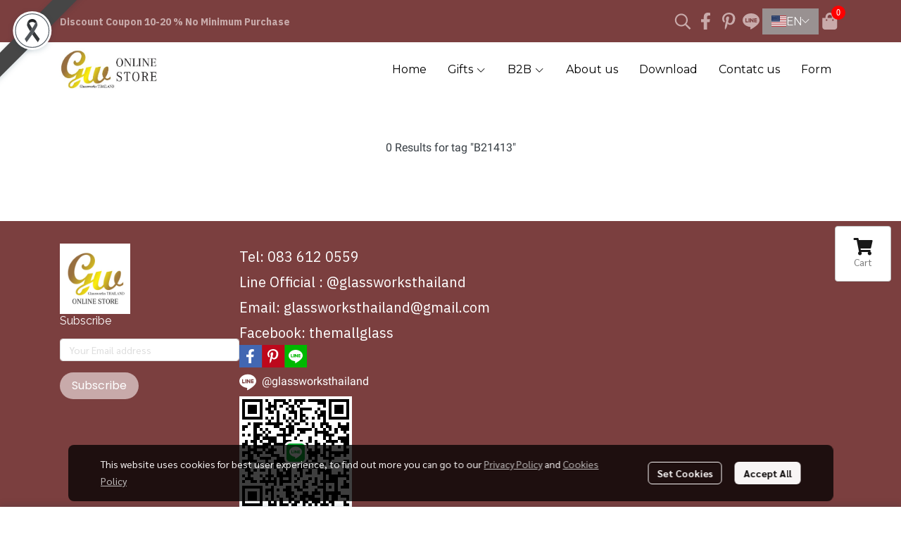

--- FILE ---
content_type: text/html; charset=utf-8
request_url: https://www.themallglass.com/tag/B21413
body_size: 107908
content:
<!doctype html>
<html data-n-head-ssr lang="en" data-n-head="%7B%22lang%22:%7B%22ssr%22:%22en%22%7D%7D">
  <head >
    <title>Tag - B21413 - Glassworks 2021 (THAILAND)</title><meta data-n-head="ssr" charset="utf-8"><meta data-n-head="ssr" name="viewport" content="width=device-width, initial-scale=1"><meta data-n-head="ssr" data-hid="Keywords" name="Keywords" content="แก้วไวน์ ชุดของขวัญ ขายส่งแก้ว สลักชื่อ"><meta data-n-head="ssr" data-hid="description" name="description" content="จำหน่ายแก้วทุกประเภท ชุดของขวัญ แก้วสลักชื่อ แก้วสกรีน เลเซอร์แก้ว พร้อมจำหน่ายแก้วในราคาส่ง"><meta data-n-head="ssr" data-hid="og:type" property="og:type" content="website"><meta data-n-head="ssr" data-hid="og:title" property="og:title" content="Tag - B21413 - Glassworks 2021 (THAILAND)"><meta data-n-head="ssr" data-hid="og:description" property="og:description" content="จำหน่ายแก้วทุกประเภท ชุดของขวัญ แก้วสลักชื่อ แก้วสกรีน เลเซอร์แก้ว พร้อมจำหน่ายแก้วในราคาส่ง"><meta data-n-head="ssr" data-hid="og:image" property="og:image" content="https://image.makewebeasy.net/makeweb/m_1200x630/3JWhHk1eQ/DefaultData/OG_01.jpg?v=202405291424"><meta data-n-head="ssr" data-hid="og:url" property="og:url" content="https://www.themallglass.com/tag/B21413"><meta data-n-head="ssr" data-hid="og:site_name" property="og:site_name" content="themallglass.com"><meta data-n-head="ssr" data-hid="twitter:card" name="twitter:card" content="summary_large_image"><meta data-n-head="ssr" data-hid="twitter:title" name="twitter:title" content="Tag - B21413 - Glassworks 2021 (THAILAND)"><meta data-n-head="ssr" data-hid="twitter:description" name="twitter:description" content="จำหน่ายแก้วทุกประเภท ชุดของขวัญ แก้วสลักชื่อ แก้วสกรีน เลเซอร์แก้ว พร้อมจำหน่ายแก้วในราคาส่ง"><meta data-n-head="ssr" data-hid="twitter:image" name="twitter:image" content="https://image.makewebeasy.net/makeweb/m_1200x630/3JWhHk1eQ/DefaultData/OG_01.jpg?v=202405291424"><meta data-n-head="ssr" data-hid="twitter:domain" name="twitter:domain" content="https://www.themallglass.com"><meta data-n-head="ssr" data-hid="twitter:site" name="twitter:site" content="themallglass.com"><link data-n-head="ssr" rel="dns-prefetch" href="https://image.makewebeasy.net/"><link data-n-head="ssr" rel="dns-prefetch" href="https://cloud.makewebstatic.com/"><link data-n-head="ssr" rel="preconnect" href="https://fonts.gstatic.com"><link data-n-head="ssr" rel="preload" as="style" href="https://cloud.makewebstatic.com/makeweb/prod/frontend/static/css/font-google/font-google.css?v=20250324_1153"><link data-n-head="ssr" rel="preload" as="style" href="https://cloud.makewebstatic.com/makeweb/prod/frontend/static/css/bootstrap-custom.min.css?v=20250324_1153"><link data-n-head="ssr" rel="preload" as="style" href="https://cloud.makewebstatic.com/makeweb/prod/frontend/static/css/customer-main.min.css?v=20250324_1153"><link data-n-head="ssr" rel="stylesheet" href="https://cloud.makewebstatic.com/makeweb/prod/frontend/static/css/font-google/font-google.css?v=20250324_1153"><link data-n-head="ssr" rel="stylesheet" href="https://cloud.makewebstatic.com/makeweb/prod/frontend/static/css/bootstrap-custom.min.css?v=20250324_1153"><link data-n-head="ssr" rel="stylesheet" href="https://cloud.makewebstatic.com/makeweb/prod/frontend/static/css/vue-slick-carousel.min.css?v=20250324_1153"><link data-n-head="ssr" rel="stylesheet" href="https://cloud.makewebstatic.com/makeweb/prod/frontend/static/css/customer-main.min.css?v=20250324_1153"><link data-n-head="ssr" rel="icon" type="image/x-icon" href="https://image.makewebeasy.net/makeweb/0/3JWhHk1eQ/attach_file/favicon/favicon_20250707050055-0.ico?v=202405291424"><link data-n-head="ssr" rel="apple-touch-icon" sizes="180x180" href="https://image.makewebeasy.net/makeweb/0/3JWhHk1eQ/attach_file/favicon/favicon_20250707050055-0.ico?v=202405291424"><link data-n-head="ssr" rel="shortcut icon" type="image/x-icon" href="https://image.makewebeasy.net/makeweb/0/3JWhHk1eQ/attach_file/favicon/favicon_20250707050055-0.ico?v=202405291424"><link data-n-head="ssr" rel="icon" type="image/x-icon" href="https://image.makewebeasy.net/makeweb/0/3JWhHk1eQ/attach_file/favicon/favicon_20250707050055-0.ico?v=202405291424"><link data-n-head="ssr" rel="icon" type="image/x-icon" href="https://image.makewebeasy.net/makeweb/0/3JWhHk1eQ/attach_file/favicon/favicon_20250707050055-0.ico?v=202405291424"><link data-n-head="ssr" rel="apple-touch-icon" sizes="180x180" href="https://image.makewebeasy.net/makeweb/0/3JWhHk1eQ/attach_file/favicon/favicon_20250707050055-0.ico?v=202405291424"><link data-n-head="ssr" rel="shortcut icon" type="image/x-icon" href="https://image.makewebeasy.net/makeweb/0/3JWhHk1eQ/attach_file/favicon/favicon_20250707050055-0.ico?v=202405291424"><link data-n-head="ssr" rel="icon" type="image/x-icon" href="https://image.makewebeasy.net/makeweb/0/3JWhHk1eQ/attach_file/favicon/favicon_20250707050055-0.ico?v=202405291424"><link data-n-head="ssr" rel="alternate" href="https://www.themallglass.com/tag/B21413" hreflang="x-default"><link data-n-head="ssr" rel="alternate" href="https://www.themallglass.com/th/tag/B21413" hreflang="th-th"><link data-n-head="ssr" rel="canonical" href="https://www.themallglass.com/tag/B21413"><link data-n-head="ssr" rel="preload" as="font" type="font/woff2" crossorigin="anonymous" data-family="Sarabun" href="https://fonts.gstatic.com/s/sarabun/v15/DtVjJx26TKEr37c9aAFJn3YO5gjupg.woff2"><link data-n-head="ssr" rel="preload" as="font" type="font/woff2" crossorigin="anonymous" data-family="Sarabun" href="https://fonts.gstatic.com/s/sarabun/v15/DtVjJx26TKEr37c9aBpJn3YO5gjupg.woff2"><link data-n-head="ssr" rel="preload" as="font" type="font/woff2" crossorigin="anonymous" data-family="Sarabun" href="https://fonts.gstatic.com/s/sarabun/v15/DtVjJx26TKEr37c9aBtJn3YO5gjupg.woff2"><link data-n-head="ssr" rel="preload" as="font" type="font/woff2" crossorigin="anonymous" data-family="Sarabun" href="https://fonts.gstatic.com/s/sarabun/v15/DtVjJx26TKEr37c9aBVJn3YO5gg.woff2"><link data-n-head="ssr" rel="preload" as="font" type="font/woff2" crossorigin="anonymous" data-family="Sarabun" href="https://fonts.gstatic.com/s/sarabun/v15/DtVmJx26TKEr37c9YK5sik8s6yLUrwB0lw.woff2"><link data-n-head="ssr" rel="preload" as="font" type="font/woff2" crossorigin="anonymous" data-family="Sarabun" href="https://fonts.gstatic.com/s/sarabun/v15/DtVmJx26TKEr37c9YK5silQs6yLUrwB0lw.woff2"><link data-n-head="ssr" rel="preload" as="font" type="font/woff2" crossorigin="anonymous" data-family="Sarabun" href="https://fonts.gstatic.com/s/sarabun/v15/DtVmJx26TKEr37c9YK5silUs6yLUrwB0lw.woff2"><link data-n-head="ssr" rel="preload" as="font" type="font/woff2" crossorigin="anonymous" data-family="Sarabun" href="https://fonts.gstatic.com/s/sarabun/v15/DtVmJx26TKEr37c9YK5silss6yLUrwA.woff2"><link data-n-head="ssr" rel="preload" as="font" type="font/woff2" crossorigin="anonymous" data-family="Fraunces Light" href="https://fonts.gstatic.com/s/fraunces/v31/6NUh8FyLNQOQZAnv9bYEvDiIdE9Ea92uemAk_WBq8U_9v0c2Wa0K7iN7hzFUPJH58nib1603gg7S2nfgRYIc6RuTBv7Vp05GNyXkb24.woff"><link data-n-head="ssr" rel="preload" as="font" type="font/woff2" crossorigin="anonymous" data-family="Fraunces Light" href="https://fonts.gstatic.com/s/fraunces/v31/6NUh8FyLNQOQZAnv9bYEvDiIdE9Ea92uemAk_WBq8U_9v0c2Wa0K7iN7hzFUPJH58nib1603gg7S2nfgRYIc6RuTB_7Vp05GNyXkb24.woff"><link data-n-head="ssr" rel="preload" as="font" type="font/woff2" crossorigin="anonymous" data-family="Fraunces Light" href="https://fonts.gstatic.com/s/fraunces/v31/6NUh8FyLNQOQZAnv9bYEvDiIdE9Ea92uemAk_WBq8U_9v0c2Wa0K7iN7hzFUPJH58nib1603gg7S2nfgRYIc6RuTCf7Vp05GNyXk.woff"><link data-n-head="ssr" rel="preload" as="font" type="font/woff2" crossorigin="anonymous" data-family="Fraunces Light" href="https://fonts.gstatic.com/s/fraunces/v31/6NUh8FyLNQOQZAnv9bYEvDiIdE9Ea92uemAk_WBq8U_9v0c2Wa0K7iN7hzFUPJH58nib1603gg7S2nfgRYIctxuTBv7Vp05GNyXkb24.woff"><link data-n-head="ssr" rel="preload" as="font" type="font/woff2" crossorigin="anonymous" data-family="Fraunces Light" href="https://fonts.gstatic.com/s/fraunces/v31/6NUh8FyLNQOQZAnv9bYEvDiIdE9Ea92uemAk_WBq8U_9v0c2Wa0K7iN7hzFUPJH58nib1603gg7S2nfgRYIctxuTB_7Vp05GNyXkb24.woff"><link data-n-head="ssr" rel="preload" as="font" type="font/woff2" crossorigin="anonymous" data-family="Fraunces Light" href="https://fonts.gstatic.com/s/fraunces/v31/6NUh8FyLNQOQZAnv9bYEvDiIdE9Ea92uemAk_WBq8U_9v0c2Wa0K7iN7hzFUPJH58nib1603gg7S2nfgRYIctxuTCf7Vp05GNyXk.woff"><link data-n-head="ssr" rel="preload" as="font" type="font/woff2" crossorigin="anonymous" data-family="IBM Plex Sans Thai" href="https://fonts.gstatic.com/s/ibmplexsansthai/v10/m8JPje1VVIzcq1HzJq2AEdo2Tj_qvLqMBNYgR8BKU4cX.woff2"><link data-n-head="ssr" rel="preload" as="font" type="font/woff2" crossorigin="anonymous" data-family="IBM Plex Sans Thai" href="https://fonts.gstatic.com/s/ibmplexsansthai/v10/m8JPje1VVIzcq1HzJq2AEdo2Tj_qvLqMHdYgR8BKU4cX.woff2"><link data-n-head="ssr" rel="preload" as="font" type="font/woff2" crossorigin="anonymous" data-family="IBM Plex Sans Thai" href="https://fonts.gstatic.com/s/ibmplexsansthai/v10/m8JPje1VVIzcq1HzJq2AEdo2Tj_qvLqMB9YgR8BKU4cX.woff2"><link data-n-head="ssr" rel="preload" as="font" type="font/woff2" crossorigin="anonymous" data-family="IBM Plex Sans Thai" href="https://fonts.gstatic.com/s/ibmplexsansthai/v10/m8JPje1VVIzcq1HzJq2AEdo2Tj_qvLqMCdYgR8BKUw.woff2"><link data-n-head="ssr" rel="preload" as="font" type="font/woff2" crossorigin="anonymous" data-family="IBM Plex Sans Thai" href="https://fonts.gstatic.com/s/ibmplexsansthai/v10/m8JMje1VVIzcq1HzJq2AEdo2Tj_qvLqEsvM1Z-JHeb0eXn9q.woff2"><link data-n-head="ssr" rel="preload" as="font" type="font/woff2" crossorigin="anonymous" data-family="IBM Plex Sans Thai" href="https://fonts.gstatic.com/s/ibmplexsansthai/v10/m8JMje1VVIzcq1HzJq2AEdo2Tj_qvLqEsvM1fuJHeb0eXn9q.woff2"><link data-n-head="ssr" rel="preload" as="font" type="font/woff2" crossorigin="anonymous" data-family="IBM Plex Sans Thai" href="https://fonts.gstatic.com/s/ibmplexsansthai/v10/m8JMje1VVIzcq1HzJq2AEdo2Tj_qvLqEsvM1ZOJHeb0eXn9q.woff2"><link data-n-head="ssr" rel="preload" as="font" type="font/woff2" crossorigin="anonymous" data-family="IBM Plex Sans Thai" href="https://fonts.gstatic.com/s/ibmplexsansthai/v10/m8JMje1VVIzcq1HzJq2AEdo2Tj_qvLqEsvM1auJHeb0eXg.woff2"><link data-n-head="ssr" rel="preload" as="font" type="font/woff2" crossorigin="anonymous" data-family="Raleway" href="https://fonts.gstatic.com/s/raleway/v29/1Ptxg8zYS_SKggPN4iEgvnHyvveLxVvaorCFPrcVIT9d0c-dYA.woff"><link data-n-head="ssr" rel="preload" as="font" type="font/woff2" crossorigin="anonymous" data-family="Raleway" href="https://fonts.gstatic.com/s/raleway/v29/1Ptxg8zYS_SKggPN4iEgvnHyvveLxVvaorCMPrcVIT9d0c-dYA.woff"><link data-n-head="ssr" rel="preload" as="font" type="font/woff2" crossorigin="anonymous" data-family="Raleway" href="https://fonts.gstatic.com/s/raleway/v29/1Ptxg8zYS_SKggPN4iEgvnHyvveLxVvaorCHPrcVIT9d0c-dYA.woff"><link data-n-head="ssr" rel="preload" as="font" type="font/woff2" crossorigin="anonymous" data-family="Raleway" href="https://fonts.gstatic.com/s/raleway/v29/1Ptxg8zYS_SKggPN4iEgvnHyvveLxVvaorCGPrcVIT9d0c-dYA.woff"><link data-n-head="ssr" rel="preload" as="font" type="font/woff2" crossorigin="anonymous" data-family="Raleway" href="https://fonts.gstatic.com/s/raleway/v29/1Ptxg8zYS_SKggPN4iEgvnHyvveLxVvaorCIPrcVIT9d0c8.woff"><link data-n-head="ssr" rel="preload" as="font" type="font/woff2" crossorigin="anonymous" data-family="Raleway" href="https://fonts.gstatic.com/s/raleway/v29/1Ptxg8zYS_SKggPN4iEgvnHyvveLxVs9pbCFPrcVIT9d0c-dYA.woff"><link data-n-head="ssr" rel="preload" as="font" type="font/woff2" crossorigin="anonymous" data-family="Raleway" href="https://fonts.gstatic.com/s/raleway/v29/1Ptxg8zYS_SKggPN4iEgvnHyvveLxVs9pbCMPrcVIT9d0c-dYA.woff"><link data-n-head="ssr" rel="preload" as="font" type="font/woff2" crossorigin="anonymous" data-family="Raleway" href="https://fonts.gstatic.com/s/raleway/v29/1Ptxg8zYS_SKggPN4iEgvnHyvveLxVs9pbCHPrcVIT9d0c-dYA.woff"><link data-n-head="ssr" rel="preload" as="font" type="font/woff2" crossorigin="anonymous" data-family="Raleway" href="https://fonts.gstatic.com/s/raleway/v29/1Ptxg8zYS_SKggPN4iEgvnHyvveLxVs9pbCGPrcVIT9d0c-dYA.woff"><link data-n-head="ssr" rel="preload" as="font" type="font/woff2" crossorigin="anonymous" data-family="Raleway" href="https://fonts.gstatic.com/s/raleway/v29/1Ptxg8zYS_SKggPN4iEgvnHyvveLxVs9pbCIPrcVIT9d0c8.woff"><style data-n-head="ssr"></style><style data-n-head="ssr">:root { --tpc-1: 255,255,255;--tpc-11: 255,255,255;--tpc-12: 221,221,221;--tpc-13: 136,136,136;--tpc-14: 51,51,51;--tpc-15: 0,0,0;--tpc-2: 245,125,125;--tpc-21: 255,156,156;--tpc-22: 245,125,125;--tpc-23: 184,94,94;--tpc-24: 123,63,63;--tpc-25: 61,31,31;--tpc-3: 240,161,161;--tpc-31: 255,201,201;--tpc-32: 240,161,161;--tpc-33: 180,121,121;--tpc-34: 120,81,81;--tpc-35: 60,40,40;--tpc-4: 250,212,212;--tpc-41: 250,212,212;--tpc-42: 200,170,170;--tpc-43: 150,127,127;--tpc-44: 100,85,85;--tpc-45: 50,42,42;--tpc-5: 255,242,242;--tpc-51: 255,242,242;--tpc-52: 204,194,194;--tpc-53: 153,145,145;--tpc-54: 102,97,97;--tpc-55: 51,48,48 }</style><script data-n-head="ssr" src="https://accounts.google.com/gsi/client" async defer></script><script data-n-head="ssr" src="https://www.instagram.com/embed.js" async></script><script data-n-head="ssr" src="https://cloud.makewebstatic.com/makeweb/prod/frontend/static/js/newrelic/prod/newrelic-all.js?v=20250324_1153"></script><link rel="preload" href="https://cloud.makewebstatic.com/makeweb/prod/frontend/_nuxt/9834c13.js" as="script"><link rel="preload" href="https://cloud.makewebstatic.com/makeweb/prod/frontend/_nuxt/41b6a26.js" as="script"><link rel="preload" href="https://cloud.makewebstatic.com/makeweb/prod/frontend/_nuxt/ebaa57f.js" as="script"><link rel="preload" href="https://cloud.makewebstatic.com/makeweb/prod/frontend/_nuxt/f5ac93e.js" as="script"><link rel="preload" href="https://cloud.makewebstatic.com/makeweb/prod/frontend/_nuxt/6ffee21.js" as="script"><link rel="preload" href="https://cloud.makewebstatic.com/makeweb/prod/frontend/_nuxt/d56568d.js" as="script"><link rel="preload" href="https://cloud.makewebstatic.com/makeweb/prod/frontend/_nuxt/0d7e15f.js" as="script"><link rel="preload" href="https://cloud.makewebstatic.com/makeweb/prod/frontend/_nuxt/a3d352a.js" as="script"><link rel="preload" href="https://cloud.makewebstatic.com/makeweb/prod/frontend/_nuxt/310d99a.js" as="script"><link rel="preload" href="https://cloud.makewebstatic.com/makeweb/prod/frontend/_nuxt/1fd4afd.js" as="script"><link rel="preload" href="https://cloud.makewebstatic.com/makeweb/prod/frontend/_nuxt/7cdc7ca.js" as="script"><link rel="preload" href="https://cloud.makewebstatic.com/makeweb/prod/frontend/_nuxt/3c0962e.js" as="script"><link rel="preload" href="https://cloud.makewebstatic.com/makeweb/prod/frontend/_nuxt/8fb3bbb.js" as="script"><link rel="preload" href="https://cloud.makewebstatic.com/makeweb/prod/frontend/_nuxt/81cd17a.js" as="script"><link rel="preload" href="https://cloud.makewebstatic.com/makeweb/prod/frontend/_nuxt/8a93416.js" as="script"><link rel="preload" href="https://cloud.makewebstatic.com/makeweb/prod/frontend/_nuxt/75d169a.js" as="script"><link rel="preload" href="https://cloud.makewebstatic.com/makeweb/prod/frontend/_nuxt/d35bd43.js" as="script"><link rel="preload" href="https://cloud.makewebstatic.com/makeweb/prod/frontend/_nuxt/abf7c6a.js" as="script"><link rel="preload" href="https://cloud.makewebstatic.com/makeweb/prod/frontend/_nuxt/2d871e1.js" as="script"><link rel="preload" href="https://cloud.makewebstatic.com/makeweb/prod/frontend/_nuxt/f1f13c9.js" as="script"><link rel="preload" href="https://cloud.makewebstatic.com/makeweb/prod/frontend/_nuxt/6abc3f7.js" as="script"><style data-vue-ssr-id="10c4c7f9:0 287cb492:0 670df54c:0 ce243306:0 71336ca0:0 0baf3902:0 3191d5ad:0 84455a9e:0 4fba6f17:0 570e44ff:0 3055cbc2:0 7aa811ac:0 0fb8c665:0 7639cee5:0 371ecfd7:0 4d0d91b2:0 b01c463c:0 7882147a:0 602899ba:0 1555d9e7:0 906cb01a:0 3e1a8b4c:0 85913bb6:0 0009f908:0 62bc62ed:0 15a9fe75:0 1a271b19:0 001fc482:0 7d3c9009:0 4c0fbca3:0 12477f3f:0 58e48688:0 43b0d4f6:0 99542cae:0 616c28bc:0 7d033f4e:0 0fb2879e:0 4c335f42:0 77ddbd60:0 638bf48b:0 62829eb9:0 2184a101:0">@font-face{font-family:"Kunlasatri";font-display:swap;src:url(https://cloud.makewebstatic.com/makeweb/prod/frontend/_nuxt/fonts/kunlasatri.505d802.ttf) format("truetype");font-weight:400;font-style:normal}@font-face{font-family:"Kunlasatri";font-display:swap;src:url(https://cloud.makewebstatic.com/makeweb/prod/frontend/_nuxt/fonts/Kunlasatri-Bold.53b8650.ttf) format("truetype");font-weight:700;font-style:normal}@font-face{font-family:"Kunlasatri Light";font-display:swap;src:url(https://cloud.makewebstatic.com/makeweb/prod/frontend/_nuxt/fonts/Kunlasatri-Light.7b152a6.ttf) format("truetype");font-weight:400;font-style:normal}@font-face{font-family:"Kunlasatri Light";font-display:swap;src:url(https://cloud.makewebstatic.com/makeweb/prod/frontend/_nuxt/fonts/Kunlasatri-Bold.53b8650.ttf) format("truetype");font-weight:700;font-style:normal}@font-face{font-family:"opensans-lightItalic";font-display:swap;src:url(https://cloud.makewebstatic.com/makeweb/prod/frontend/_nuxt/fonts/opensans-lightitalic-1.a2631da.eot);src:url(https://cloud.makewebstatic.com/makeweb/prod/frontend/_nuxt/fonts/opensans-lightitalic-1.a2631da.eot?#iefix) format("embedded-opentype"),url(https://cloud.makewebstatic.com/makeweb/prod/frontend/_nuxt/fonts/opensans-lightitalic-1.a682bd1.woff) format("woff"),url(https://cloud.makewebstatic.com/makeweb/prod/frontend/_nuxt/fonts/opensans-lightitalic-1.01e5dce.ttf) format("truetype"),url(https://cloud.makewebstatic.com/makeweb/prod/frontend/_nuxt/img/opensans-lightitalic-1.7479cd5.svg#opensanslightitalic) format("svg");font-weight:400;font-style:normal}@font-face{font-family:"Supermarket";font-display:swap;src:url(https://cloud.makewebstatic.com/makeweb/prod/frontend/_nuxt/fonts/supermarket.0861321.eot);src:url(https://cloud.makewebstatic.com/makeweb/prod/frontend/_nuxt/fonts/supermarket.0861321.eot?#iefix) format("embedded-opentype"),url(https://cloud.makewebstatic.com/makeweb/prod/frontend/_nuxt/fonts/supermarket.d407f4e.woff2) format("woff2"),url(https://cloud.makewebstatic.com/makeweb/prod/frontend/_nuxt/fonts/supermarket.c5d0788.woff) format("woff"),url(https://cloud.makewebstatic.com/makeweb/prod/frontend/_nuxt/fonts/supermarket.a46db88.ttf) format("truetype"),url(https://cloud.makewebstatic.com/makeweb/prod/frontend/_nuxt/img/supermarket.fb60959.svg#supermarketregular) format("svg");font-weight:400;font-style:normal}@font-face{font-family:Quark Bold;font-display:swap;src:url(https://cloud.makewebstatic.com/makeweb/prod/frontend/_nuxt/fonts/quark-bold.c09a637.eot);src:url(https://cloud.makewebstatic.com/makeweb/prod/frontend/_nuxt/fonts/quark-bold.c09a637.eot?#iefix) format("embedded-opentype"),url(https://cloud.makewebstatic.com/makeweb/prod/frontend/_nuxt/fonts/quark-bold.7b6af80.woff2) format("woff2"),url(https://cloud.makewebstatic.com/makeweb/prod/frontend/_nuxt/fonts/quark-bold.cd5b1f6.woff) format("woff"),url(https://cloud.makewebstatic.com/makeweb/prod/frontend/_nuxt/fonts/quark-bold.48390be.ttf) format("truetype"),url(https://cloud.makewebstatic.com/makeweb/prod/frontend/_nuxt/img/quark-bold.879cb88.svg#quarkbold) format("svg");font-weight:400;font-style:normal}@font-face{font-family:"Quark";font-display:swap;src:url(https://cloud.makewebstatic.com/makeweb/prod/frontend/_nuxt/fonts/Quark-Light.b318fb0.otf) format("opentype");font-weight:400;font-style:normal}@font-face{font-family:"Quark";font-display:swap;src:url(https://cloud.makewebstatic.com/makeweb/prod/frontend/_nuxt/fonts/Quark-Bold.d662c7e.otf) format("opentype");font-weight:700;font-style:normal}@font-face{font-family:"Waffle";font-display:swap;src:url(https://cloud.makewebstatic.com/makeweb/prod/frontend/_nuxt/fonts/WaffleRegular.707b2e7.eot);src:url(https://cloud.makewebstatic.com/makeweb/prod/frontend/_nuxt/fonts/WaffleRegular.707b2e7.eot?#iefix) format("embedded-opentype"),url(https://cloud.makewebstatic.com/makeweb/prod/frontend/_nuxt/fonts/WaffleRegular.133c0ff.woff2) format("woff2"),url(https://cloud.makewebstatic.com/makeweb/prod/frontend/_nuxt/fonts/WaffleRegular.e75cef9.woff) format("woff"),url(https://cloud.makewebstatic.com/makeweb/prod/frontend/_nuxt/fonts/WaffleRegular.036f9dc.ttf) format("truetype"),url(https://cloud.makewebstatic.com/makeweb/prod/frontend/_nuxt/img/WaffleRegular.51dc90f.svg#waffle_regularregular) format("svg");font-weight:400;font-style:normal}
/*!
 * Font Awesome Pro 5.2.0 by @fontawesome - https://fontawesome.com
 * License - https://fontawesome.com/license (Commercial License)
 */.fa,.fab,.fal,.far,.fas{-moz-osx-font-smoothing:grayscale;-webkit-font-smoothing:antialiased;display:inline-block;font-style:normal;font-feature-settings:normal;font-variant:normal;text-rendering:auto;line-height:1}.fa-lg{font-size:1.33333em;line-height:.75em;vertical-align:-.0667em}.fa-xs{font-size:.75em}.fa-sm{font-size:.875em}.fa-1x{font-size:1em}.fa-2x{font-size:2em}.fa-3x{font-size:3em}.fa-4x{font-size:4em}.fa-5x{font-size:5em}.fa-6x{font-size:6em}.fa-7x{font-size:7em}.fa-8x{font-size:8em}.fa-9x{font-size:9em}.fa-10x{font-size:10em}.fa-fw{text-align:center;width:1.25em}.fa-ul{list-style-type:none;margin-left:2.5em;padding-left:0}.fa-ul>li{position:relative}.fa-li{left:-2em;position:absolute;text-align:center;width:2em;line-height:inherit}.fa-border{border:.08em solid #eee;border-radius:.1em;padding:.2em .25em .15em}.fa-pull-left{float:left}.fa-pull-right{float:right}.fa.fa-pull-left,.fab.fa-pull-left,.fal.fa-pull-left,.far.fa-pull-left,.fas.fa-pull-left{margin-right:.3em}.fa.fa-pull-right,.fab.fa-pull-right,.fal.fa-pull-right,.far.fa-pull-right,.fas.fa-pull-right{margin-left:.3em}.fa-spin{-webkit-animation:a 2s linear infinite;animation:a 2s linear infinite}.fa-pulse{-webkit-animation:a 1s steps(8) infinite;animation:a 1s steps(8) infinite}@-webkit-keyframes a{0%{transform:rotate(0deg)}to{transform:rotate(1turn)}}@keyframes a{0%{transform:rotate(0deg)}to{transform:rotate(1turn)}}.fa-rotate-90{-ms-filter:"progid:DXImageTransform.Microsoft.BasicImage(rotation=1)";transform:rotate(90deg)}.fa-rotate-180{-ms-filter:"progid:DXImageTransform.Microsoft.BasicImage(rotation=2)";transform:rotate(180deg)}.fa-rotate-270{-ms-filter:"progid:DXImageTransform.Microsoft.BasicImage(rotation=3)";transform:rotate(270deg)}.fa-flip-horizontal{-ms-filter:"progid:DXImageTransform.Microsoft.BasicImage(rotation=0, mirror=1)";transform:scaleX(-1)}.fa-flip-vertical{transform:scaleY(-1)}.fa-flip-horizontal.fa-flip-vertical,.fa-flip-vertical{-ms-filter:"progid:DXImageTransform.Microsoft.BasicImage(rotation=2, mirror=1)"}.fa-flip-horizontal.fa-flip-vertical{transform:scale(-1)}:root .fa-flip-horizontal,:root .fa-flip-vertical,:root .fa-rotate-90,:root .fa-rotate-180,:root .fa-rotate-270{filter:none}.fa-stack{display:inline-block;height:2em;line-height:2em;position:relative;vertical-align:middle;width:2em}.fa-stack-1x,.fa-stack-2x{left:0;position:absolute;text-align:center;width:100%}.fa-stack-1x{line-height:inherit}.fa-stack-2x{font-size:2em}.fa-inverse{color:#fff}.fa-500px:before{content:"\f26e"}.fa-accessible-icon:before{content:"\f368"}.fa-accusoft:before{content:"\f369"}.fa-address-book:before{content:"\f2b9"}.fa-address-card:before{content:"\f2bb"}.fa-adjust:before{content:"\f042"}.fa-adn:before{content:"\f170"}.fa-adversal:before{content:"\f36a"}.fa-affiliatetheme:before{content:"\f36b"}.fa-air-freshener:before{content:"\f5d0"}.fa-alarm-clock:before{content:"\f34e"}.fa-algolia:before{content:"\f36c"}.fa-align-center:before{content:"\f037"}.fa-align-justify:before{content:"\f039"}.fa-align-left:before{content:"\f036"}.fa-align-right:before{content:"\f038"}.fa-allergies:before{content:"\f461"}.fa-amazon:before{content:"\f270"}.fa-amazon-pay:before{content:"\f42c"}.fa-ambulance:before{content:"\f0f9"}.fa-american-sign-language-interpreting:before{content:"\f2a3"}.fa-amilia:before{content:"\f36d"}.fa-anchor:before{content:"\f13d"}.fa-android:before{content:"\f17b"}.fa-angellist:before{content:"\f209"}.fa-angle-double-down:before{content:"\f103"}.fa-angle-double-left:before{content:"\f100"}.fa-angle-double-right:before{content:"\f101"}.fa-angle-double-up:before{content:"\f102"}.fa-angle-down:before{content:"\f107"}.fa-angle-left:before{content:"\f104"}.fa-angle-right:before{content:"\f105"}.fa-angle-up:before{content:"\f106"}.fa-angry:before{content:"\f556"}.fa-angrycreative:before{content:"\f36e"}.fa-angular:before{content:"\f420"}.fa-app-store:before{content:"\f36f"}.fa-app-store-ios:before{content:"\f370"}.fa-apper:before{content:"\f371"}.fa-apple:before{content:"\f179"}.fa-apple-alt:before{content:"\f5d1"}.fa-apple-pay:before{content:"\f415"}.fa-archive:before{content:"\f187"}.fa-archway:before{content:"\f557"}.fa-arrow-alt-circle-down:before{content:"\f358"}.fa-arrow-alt-circle-left:before{content:"\f359"}.fa-arrow-alt-circle-right:before{content:"\f35a"}.fa-arrow-alt-circle-up:before{content:"\f35b"}.fa-arrow-alt-down:before{content:"\f354"}.fa-arrow-alt-from-bottom:before{content:"\f346"}.fa-arrow-alt-from-left:before{content:"\f347"}.fa-arrow-alt-from-right:before{content:"\f348"}.fa-arrow-alt-from-top:before{content:"\f349"}.fa-arrow-alt-left:before{content:"\f355"}.fa-arrow-alt-right:before{content:"\f356"}.fa-arrow-alt-square-down:before{content:"\f350"}.fa-arrow-alt-square-left:before{content:"\f351"}.fa-arrow-alt-square-right:before{content:"\f352"}.fa-arrow-alt-square-up:before{content:"\f353"}.fa-arrow-alt-to-bottom:before{content:"\f34a"}.fa-arrow-alt-to-left:before{content:"\f34b"}.fa-arrow-alt-to-right:before{content:"\f34c"}.fa-arrow-alt-to-top:before{content:"\f34d"}.fa-arrow-alt-up:before{content:"\f357"}.fa-arrow-circle-down:before{content:"\f0ab"}.fa-arrow-circle-left:before{content:"\f0a8"}.fa-arrow-circle-right:before{content:"\f0a9"}.fa-arrow-circle-up:before{content:"\f0aa"}.fa-arrow-down:before{content:"\f063"}.fa-arrow-from-bottom:before{content:"\f342"}.fa-arrow-from-left:before{content:"\f343"}.fa-arrow-from-right:before{content:"\f344"}.fa-arrow-from-top:before{content:"\f345"}.fa-arrow-left:before{content:"\f060"}.fa-arrow-right:before{content:"\f061"}.fa-arrow-square-down:before{content:"\f339"}.fa-arrow-square-left:before{content:"\f33a"}.fa-arrow-square-right:before{content:"\f33b"}.fa-arrow-square-up:before{content:"\f33c"}.fa-arrow-to-bottom:before{content:"\f33d"}.fa-arrow-to-left:before{content:"\f33e"}.fa-arrow-to-right:before{content:"\f340"}.fa-arrow-to-top:before{content:"\f341"}.fa-arrow-up:before{content:"\f062"}.fa-arrows:before{content:"\f047"}.fa-arrows-alt:before{content:"\f0b2"}.fa-arrows-alt-h:before{content:"\f337"}.fa-arrows-alt-v:before{content:"\f338"}.fa-arrows-h:before{content:"\f07e"}.fa-arrows-v:before{content:"\f07d"}.fa-assistive-listening-systems:before{content:"\f2a2"}.fa-asterisk:before{content:"\f069"}.fa-asymmetrik:before{content:"\f372"}.fa-at:before{content:"\f1fa"}.fa-atlas:before{content:"\f558"}.fa-atom:before{content:"\f5d2"}.fa-atom-alt:before{content:"\f5d3"}.fa-audible:before{content:"\f373"}.fa-audio-description:before{content:"\f29e"}.fa-autoprefixer:before{content:"\f41c"}.fa-avianex:before{content:"\f374"}.fa-aviato:before{content:"\f421"}.fa-award:before{content:"\f559"}.fa-aws:before{content:"\f375"}.fa-backpack:before{content:"\f5d4"}.fa-backspace:before{content:"\f55a"}.fa-backward:before{content:"\f04a"}.fa-badge:before{content:"\f335"}.fa-badge-check:before{content:"\f336"}.fa-balance-scale:before{content:"\f24e"}.fa-balance-scale-left:before{content:"\f515"}.fa-balance-scale-right:before{content:"\f516"}.fa-ban:before{content:"\f05e"}.fa-band-aid:before{content:"\f462"}.fa-bandcamp:before{content:"\f2d5"}.fa-barcode:before{content:"\f02a"}.fa-barcode-alt:before{content:"\f463"}.fa-barcode-read:before{content:"\f464"}.fa-barcode-scan:before{content:"\f465"}.fa-bars:before{content:"\f0c9"}.fa-baseball:before{content:"\f432"}.fa-baseball-ball:before{content:"\f433"}.fa-basketball-ball:before{content:"\f434"}.fa-basketball-hoop:before{content:"\f435"}.fa-bath:before{content:"\f2cd"}.fa-battery-bolt:before{content:"\f376"}.fa-battery-empty:before{content:"\f244"}.fa-battery-full:before{content:"\f240"}.fa-battery-half:before{content:"\f242"}.fa-battery-quarter:before{content:"\f243"}.fa-battery-slash:before{content:"\f377"}.fa-battery-three-quarters:before{content:"\f241"}.fa-bed:before{content:"\f236"}.fa-beer:before{content:"\f0fc"}.fa-behance:before{content:"\f1b4"}.fa-behance-square:before{content:"\f1b5"}.fa-bell:before{content:"\f0f3"}.fa-bell-school:before{content:"\f5d5"}.fa-bell-school-slash:before{content:"\f5d6"}.fa-bell-slash:before{content:"\f1f6"}.fa-bezier-curve:before{content:"\f55b"}.fa-bicycle:before{content:"\f206"}.fa-bimobject:before{content:"\f378"}.fa-binoculars:before{content:"\f1e5"}.fa-birthday-cake:before{content:"\f1fd"}.fa-bitbucket:before{content:"\f171"}.fa-bitcoin:before{content:"\f379"}.fa-bity:before{content:"\f37a"}.fa-black-tie:before{content:"\f27e"}.fa-blackberry:before{content:"\f37b"}.fa-blanket:before{content:"\f498"}.fa-blender:before{content:"\f517"}.fa-blind:before{content:"\f29d"}.fa-blogger:before{content:"\f37c"}.fa-blogger-b:before{content:"\f37d"}.fa-bluetooth:before{content:"\f293"}.fa-bluetooth-b:before{content:"\f294"}.fa-bold:before{content:"\f032"}.fa-bolt:before{content:"\f0e7"}.fa-bomb:before{content:"\f1e2"}.fa-bone:before{content:"\f5d7"}.fa-bone-break:before{content:"\f5d8"}.fa-bong:before{content:"\f55c"}.fa-book:before{content:"\f02d"}.fa-book-alt:before{content:"\f5d9"}.fa-book-heart:before{content:"\f499"}.fa-book-open:before{content:"\f518"}.fa-book-reader:before{content:"\f5da"}.fa-bookmark:before{content:"\f02e"}.fa-books:before{content:"\f5db"}.fa-bowling-ball:before{content:"\f436"}.fa-bowling-pins:before{content:"\f437"}.fa-box:before{content:"\f466"}.fa-box-alt:before{content:"\f49a"}.fa-box-check:before{content:"\f467"}.fa-box-fragile:before{content:"\f49b"}.fa-box-full:before{content:"\f49c"}.fa-box-heart:before{content:"\f49d"}.fa-box-open:before{content:"\f49e"}.fa-box-up:before{content:"\f49f"}.fa-box-usd:before{content:"\f4a0"}.fa-boxes:before{content:"\f468"}.fa-boxes-alt:before{content:"\f4a1"}.fa-boxing-glove:before{content:"\f438"}.fa-braille:before{content:"\f2a1"}.fa-brain:before{content:"\f5dc"}.fa-briefcase:before{content:"\f0b1"}.fa-briefcase-medical:before{content:"\f469"}.fa-broadcast-tower:before{content:"\f519"}.fa-broom:before{content:"\f51a"}.fa-browser:before{content:"\f37e"}.fa-brush:before{content:"\f55d"}.fa-btc:before{content:"\f15a"}.fa-bug:before{content:"\f188"}.fa-building:before{content:"\f1ad"}.fa-bullhorn:before{content:"\f0a1"}.fa-bullseye:before{content:"\f140"}.fa-burn:before{content:"\f46a"}.fa-buromobelexperte:before{content:"\f37f"}.fa-bus:before{content:"\f207"}.fa-bus-alt:before{content:"\f55e"}.fa-bus-school:before{content:"\f5dd"}.fa-buysellads:before{content:"\f20d"}.fa-calculator:before{content:"\f1ec"}.fa-calendar:before{content:"\f133"}.fa-calendar-alt:before{content:"\f073"}.fa-calendar-check:before{content:"\f274"}.fa-calendar-edit:before{content:"\f333"}.fa-calendar-exclamation:before{content:"\f334"}.fa-calendar-minus:before{content:"\f272"}.fa-calendar-plus:before{content:"\f271"}.fa-calendar-times:before{content:"\f273"}.fa-camera:before{content:"\f030"}.fa-camera-alt:before{content:"\f332"}.fa-camera-retro:before{content:"\f083"}.fa-cannabis:before{content:"\f55f"}.fa-capsules:before{content:"\f46b"}.fa-car:before{content:"\f1b9"}.fa-car-alt:before{content:"\f5de"}.fa-car-battery:before{content:"\f5df"}.fa-car-bump:before{content:"\f5e0"}.fa-car-crash:before{content:"\f5e1"}.fa-car-garage:before{content:"\f5e2"}.fa-car-mechanic:before{content:"\f5e3"}.fa-car-side:before{content:"\f5e4"}.fa-car-tilt:before{content:"\f5e5"}.fa-car-wash:before{content:"\f5e6"}.fa-caret-circle-down:before{content:"\f32d"}.fa-caret-circle-left:before{content:"\f32e"}.fa-caret-circle-right:before{content:"\f330"}.fa-caret-circle-up:before{content:"\f331"}.fa-caret-down:before{content:"\f0d7"}.fa-caret-left:before{content:"\f0d9"}.fa-caret-right:before{content:"\f0da"}.fa-caret-square-down:before{content:"\f150"}.fa-caret-square-left:before{content:"\f191"}.fa-caret-square-right:before{content:"\f152"}.fa-caret-square-up:before{content:"\f151"}.fa-caret-up:before{content:"\f0d8"}.fa-cart-arrow-down:before{content:"\f218"}.fa-cart-plus:before{content:"\f217"}.fa-cc-amazon-pay:before{content:"\f42d"}.fa-cc-amex:before{content:"\f1f3"}.fa-cc-apple-pay:before{content:"\f416"}.fa-cc-diners-club:before{content:"\f24c"}.fa-cc-discover:before{content:"\f1f2"}.fa-cc-jcb:before{content:"\f24b"}.fa-cc-mastercard:before{content:"\f1f1"}.fa-cc-paypal:before{content:"\f1f4"}.fa-cc-stripe:before{content:"\f1f5"}.fa-cc-visa:before{content:"\f1f0"}.fa-centercode:before{content:"\f380"}.fa-certificate:before{content:"\f0a3"}.fa-chalkboard:before{content:"\f51b"}.fa-chalkboard-teacher:before{content:"\f51c"}.fa-charging-station:before{content:"\f5e7"}.fa-chart-area:before{content:"\f1fe"}.fa-chart-bar:before{content:"\f080"}.fa-chart-line:before{content:"\f201"}.fa-chart-pie:before{content:"\f200"}.fa-check:before{content:"\f00c"}.fa-check-circle:before{content:"\f058"}.fa-check-double:before{content:"\f560"}.fa-check-square:before{content:"\f14a"}.fa-chess:before{content:"\f439"}.fa-chess-bishop:before{content:"\f43a"}.fa-chess-bishop-alt:before{content:"\f43b"}.fa-chess-board:before{content:"\f43c"}.fa-chess-clock:before{content:"\f43d"}.fa-chess-clock-alt:before{content:"\f43e"}.fa-chess-king:before{content:"\f43f"}.fa-chess-king-alt:before{content:"\f440"}.fa-chess-knight:before{content:"\f441"}.fa-chess-knight-alt:before{content:"\f442"}.fa-chess-pawn:before{content:"\f443"}.fa-chess-pawn-alt:before{content:"\f444"}.fa-chess-queen:before{content:"\f445"}.fa-chess-queen-alt:before{content:"\f446"}.fa-chess-rook:before{content:"\f447"}.fa-chess-rook-alt:before{content:"\f448"}.fa-chevron-circle-down:before{content:"\f13a"}.fa-chevron-circle-left:before{content:"\f137"}.fa-chevron-circle-right:before{content:"\f138"}.fa-chevron-circle-up:before{content:"\f139"}.fa-chevron-double-down:before{content:"\f322"}.fa-chevron-double-left:before{content:"\f323"}.fa-chevron-double-right:before{content:"\f324"}.fa-chevron-double-up:before{content:"\f325"}.fa-chevron-down:before{content:"\f078"}.fa-chevron-left:before{content:"\f053"}.fa-chevron-right:before{content:"\f054"}.fa-chevron-square-down:before{content:"\f329"}.fa-chevron-square-left:before{content:"\f32a"}.fa-chevron-square-right:before{content:"\f32b"}.fa-chevron-square-up:before{content:"\f32c"}.fa-chevron-up:before{content:"\f077"}.fa-child:before{content:"\f1ae"}.fa-chrome:before{content:"\f268"}.fa-church:before{content:"\f51d"}.fa-circle:before{content:"\f111"}.fa-circle-notch:before{content:"\f1ce"}.fa-clipboard:before{content:"\f328"}.fa-clipboard-check:before{content:"\f46c"}.fa-clipboard-list:before{content:"\f46d"}.fa-clipboard-prescription:before{content:"\f5e8"}.fa-clock:before{content:"\f017"}.fa-clone:before{content:"\f24d"}.fa-closed-captioning:before{content:"\f20a"}.fa-cloud:before{content:"\f0c2"}.fa-cloud-download:before{content:"\f0ed"}.fa-cloud-download-alt:before{content:"\f381"}.fa-cloud-upload:before{content:"\f0ee"}.fa-cloud-upload-alt:before{content:"\f382"}.fa-cloudscale:before{content:"\f383"}.fa-cloudsmith:before{content:"\f384"}.fa-cloudversify:before{content:"\f385"}.fa-club:before{content:"\f327"}.fa-cocktail:before{content:"\f561"}.fa-code:before{content:"\f121"}.fa-code-branch:before{content:"\f126"}.fa-code-commit:before{content:"\f386"}.fa-code-merge:before{content:"\f387"}.fa-codepen:before{content:"\f1cb"}.fa-codiepie:before{content:"\f284"}.fa-coffee:before{content:"\f0f4"}.fa-cog:before{content:"\f013"}.fa-cogs:before{content:"\f085"}.fa-coins:before{content:"\f51e"}.fa-columns:before{content:"\f0db"}.fa-comment:before{content:"\f075"}.fa-comment-alt:before{content:"\f27a"}.fa-comment-alt-check:before{content:"\f4a2"}.fa-comment-alt-dots:before{content:"\f4a3"}.fa-comment-alt-edit:before{content:"\f4a4"}.fa-comment-alt-exclamation:before{content:"\f4a5"}.fa-comment-alt-lines:before{content:"\f4a6"}.fa-comment-alt-minus:before{content:"\f4a7"}.fa-comment-alt-plus:before{content:"\f4a8"}.fa-comment-alt-slash:before{content:"\f4a9"}.fa-comment-alt-smile:before{content:"\f4aa"}.fa-comment-alt-times:before{content:"\f4ab"}.fa-comment-check:before{content:"\f4ac"}.fa-comment-dots:before{content:"\f4ad"}.fa-comment-edit:before{content:"\f4ae"}.fa-comment-exclamation:before{content:"\f4af"}.fa-comment-lines:before{content:"\f4b0"}.fa-comment-minus:before{content:"\f4b1"}.fa-comment-plus:before{content:"\f4b2"}.fa-comment-slash:before{content:"\f4b3"}.fa-comment-smile:before{content:"\f4b4"}.fa-comment-times:before{content:"\f4b5"}.fa-comments:before{content:"\f086"}.fa-comments-alt:before{content:"\f4b6"}.fa-compact-disc:before{content:"\f51f"}.fa-compass:before{content:"\f14e"}.fa-compass-slash:before{content:"\f5e9"}.fa-compress:before{content:"\f066"}.fa-compress-alt:before{content:"\f422"}.fa-compress-wide:before{content:"\f326"}.fa-concierge-bell:before{content:"\f562"}.fa-connectdevelop:before{content:"\f20e"}.fa-container-storage:before{content:"\f4b7"}.fa-contao:before{content:"\f26d"}.fa-conveyor-belt:before{content:"\f46e"}.fa-conveyor-belt-alt:before{content:"\f46f"}.fa-cookie:before{content:"\f563"}.fa-cookie-bite:before{content:"\f564"}.fa-copy:before{content:"\f0c5"}.fa-copyright:before{content:"\f1f9"}.fa-couch:before{content:"\f4b8"}.fa-cpanel:before{content:"\f388"}.fa-creative-commons:before{content:"\f25e"}.fa-creative-commons-by:before{content:"\f4e7"}.fa-creative-commons-nc:before{content:"\f4e8"}.fa-creative-commons-nc-eu:before{content:"\f4e9"}.fa-creative-commons-nc-jp:before{content:"\f4ea"}.fa-creative-commons-nd:before{content:"\f4eb"}.fa-creative-commons-pd:before{content:"\f4ec"}.fa-creative-commons-pd-alt:before{content:"\f4ed"}.fa-creative-commons-remix:before{content:"\f4ee"}.fa-creative-commons-sa:before{content:"\f4ef"}.fa-creative-commons-sampling:before{content:"\f4f0"}.fa-creative-commons-sampling-plus:before{content:"\f4f1"}.fa-creative-commons-share:before{content:"\f4f2"}.fa-creative-commons-zero:before{content:"\f4f3"}.fa-credit-card:before{content:"\f09d"}.fa-credit-card-blank:before{content:"\f389"}.fa-credit-card-front:before{content:"\f38a"}.fa-cricket:before{content:"\f449"}.fa-crop:before{content:"\f125"}.fa-crop-alt:before{content:"\f565"}.fa-crosshairs:before{content:"\f05b"}.fa-crow:before{content:"\f520"}.fa-crown:before{content:"\f521"}.fa-css3:before{content:"\f13c"}.fa-css3-alt:before{content:"\f38b"}.fa-cube:before{content:"\f1b2"}.fa-cubes:before{content:"\f1b3"}.fa-curling:before{content:"\f44a"}.fa-cut:before{content:"\f0c4"}.fa-cuttlefish:before{content:"\f38c"}.fa-d-and-d:before{content:"\f38d"}.fa-dashcube:before{content:"\f210"}.fa-database:before{content:"\f1c0"}.fa-deaf:before{content:"\f2a4"}.fa-delicious:before{content:"\f1a5"}.fa-deploydog:before{content:"\f38e"}.fa-deskpro:before{content:"\f38f"}.fa-desktop:before{content:"\f108"}.fa-desktop-alt:before{content:"\f390"}.fa-deviantart:before{content:"\f1bd"}.fa-diagnoses:before{content:"\f470"}.fa-diamond:before{content:"\f219"}.fa-dice:before{content:"\f522"}.fa-dice-five:before{content:"\f523"}.fa-dice-four:before{content:"\f524"}.fa-dice-one:before{content:"\f525"}.fa-dice-six:before{content:"\f526"}.fa-dice-three:before{content:"\f527"}.fa-dice-two:before{content:"\f528"}.fa-digg:before{content:"\f1a6"}.fa-digital-ocean:before{content:"\f391"}.fa-digital-tachograph:before{content:"\f566"}.fa-diploma:before{content:"\f5ea"}.fa-directions:before{content:"\f5eb"}.fa-discord:before{content:"\f392"}.fa-discourse:before{content:"\f393"}.fa-divide:before{content:"\f529"}.fa-dizzy:before{content:"\f567"}.fa-dna:before{content:"\f471"}.fa-do-not-enter:before{content:"\f5ec"}.fa-dochub:before{content:"\f394"}.fa-docker:before{content:"\f395"}.fa-dollar-sign:before{content:"\f155"}.fa-dolly:before{content:"\f472"}.fa-dolly-empty:before{content:"\f473"}.fa-dolly-flatbed:before{content:"\f474"}.fa-dolly-flatbed-alt:before{content:"\f475"}.fa-dolly-flatbed-empty:before{content:"\f476"}.fa-donate:before{content:"\f4b9"}.fa-door-closed:before{content:"\f52a"}.fa-door-open:before{content:"\f52b"}.fa-dot-circle:before{content:"\f192"}.fa-dove:before{content:"\f4ba"}.fa-download:before{content:"\f019"}.fa-draft2digital:before{content:"\f396"}.fa-drafting-compass:before{content:"\f568"}.fa-draw-circle:before{content:"\f5ed"}.fa-draw-polygon:before{content:"\f5ee"}.fa-draw-square:before{content:"\f5ef"}.fa-dribbble:before{content:"\f17d"}.fa-dribbble-square:before{content:"\f397"}.fa-dropbox:before{content:"\f16b"}.fa-drum:before{content:"\f569"}.fa-drum-steelpan:before{content:"\f56a"}.fa-drupal:before{content:"\f1a9"}.fa-dumbbell:before{content:"\f44b"}.fa-dyalog:before{content:"\f399"}.fa-ear:before{content:"\f5f0"}.fa-earlybirds:before{content:"\f39a"}.fa-ebay:before{content:"\f4f4"}.fa-edge:before{content:"\f282"}.fa-edit:before{content:"\f044"}.fa-eject:before{content:"\f052"}.fa-elementor:before{content:"\f430"}.fa-ellipsis-h:before{content:"\f141"}.fa-ellipsis-h-alt:before{content:"\f39b"}.fa-ellipsis-v:before{content:"\f142"}.fa-ellipsis-v-alt:before{content:"\f39c"}.fa-ello:before{content:"\f5f1"}.fa-ember:before{content:"\f423"}.fa-empire:before{content:"\f1d1"}.fa-engine-warning:before{content:"\f5f2"}.fa-envelope:before{content:"\f0e0"}.fa-envelope-open:before{content:"\f2b6"}.fa-envelope-square:before{content:"\f199"}.fa-envira:before{content:"\f299"}.fa-equals:before{content:"\f52c"}.fa-eraser:before{content:"\f12d"}.fa-erlang:before{content:"\f39d"}.fa-ethereum:before{content:"\f42e"}.fa-etsy:before{content:"\f2d7"}.fa-euro-sign:before{content:"\f153"}.fa-exchange:before{content:"\f0ec"}.fa-exchange-alt:before{content:"\f362"}.fa-exclamation:before{content:"\f12a"}.fa-exclamation-circle:before{content:"\f06a"}.fa-exclamation-square:before{content:"\f321"}.fa-exclamation-triangle:before{content:"\f071"}.fa-expand:before{content:"\f065"}.fa-expand-alt:before{content:"\f424"}.fa-expand-arrows:before{content:"\f31d"}.fa-expand-arrows-alt:before{content:"\f31e"}.fa-expand-wide:before{content:"\f320"}.fa-expeditedssl:before{content:"\f23e"}.fa-external-link:before{content:"\f08e"}.fa-external-link-alt:before{content:"\f35d"}.fa-external-link-square:before{content:"\f14c"}.fa-external-link-square-alt:before{content:"\f360"}.fa-eye:before{content:"\f06e"}.fa-eye-dropper:before{content:"\f1fb"}.fa-eye-slash:before{content:"\f070"}.fa-facebook:before{content:"\f09a"}.fa-facebook-f:before{content:"\f39e"}.fa-facebook-messenger:before{content:"\f39f"}.fa-facebook-square:before{content:"\f082"}.fa-fast-backward:before{content:"\f049"}.fa-fast-forward:before{content:"\f050"}.fa-fax:before{content:"\f1ac"}.fa-feather:before{content:"\f52d"}.fa-feather-alt:before{content:"\f56b"}.fa-female:before{content:"\f182"}.fa-field-hockey:before{content:"\f44c"}.fa-fighter-jet:before{content:"\f0fb"}.fa-file:before{content:"\f15b"}.fa-file-alt:before{content:"\f15c"}.fa-file-archive:before{content:"\f1c6"}.fa-file-audio:before{content:"\f1c7"}.fa-file-certificate:before{content:"\f5f3"}.fa-file-check:before{content:"\f316"}.fa-file-code:before{content:"\f1c9"}.fa-file-contract:before{content:"\f56c"}.fa-file-download:before{content:"\f56d"}.fa-file-edit:before{content:"\f31c"}.fa-file-excel:before{content:"\f1c3"}.fa-file-exclamation:before{content:"\f31a"}.fa-file-export:before{content:"\f56e"}.fa-file-image:before{content:"\f1c5"}.fa-file-import:before{content:"\f56f"}.fa-file-invoice:before{content:"\f570"}.fa-file-invoice-dollar:before{content:"\f571"}.fa-file-medical:before{content:"\f477"}.fa-file-medical-alt:before{content:"\f478"}.fa-file-minus:before{content:"\f318"}.fa-file-pdf:before{content:"\f1c1"}.fa-file-plus:before{content:"\f319"}.fa-file-powerpoint:before{content:"\f1c4"}.fa-file-prescription:before{content:"\f572"}.fa-file-signature:before{content:"\f573"}.fa-file-times:before{content:"\f317"}.fa-file-upload:before{content:"\f574"}.fa-file-video:before{content:"\f1c8"}.fa-file-word:before{content:"\f1c2"}.fa-fill:before{content:"\f575"}.fa-fill-drip:before{content:"\f576"}.fa-film:before{content:"\f008"}.fa-film-alt:before{content:"\f3a0"}.fa-filter:before{content:"\f0b0"}.fa-fingerprint:before{content:"\f577"}.fa-fire:before{content:"\f06d"}.fa-fire-extinguisher:before{content:"\f134"}.fa-firefox:before{content:"\f269"}.fa-first-aid:before{content:"\f479"}.fa-first-order:before{content:"\f2b0"}.fa-first-order-alt:before{content:"\f50a"}.fa-firstdraft:before{content:"\f3a1"}.fa-fish:before{content:"\f578"}.fa-flag:before{content:"\f024"}.fa-flag-checkered:before{content:"\f11e"}.fa-flask:before{content:"\f0c3"}.fa-flickr:before{content:"\f16e"}.fa-flipboard:before{content:"\f44d"}.fa-flushed:before{content:"\f579"}.fa-fly:before{content:"\f417"}.fa-folder:before{content:"\f07b"}.fa-folder-open:before{content:"\f07c"}.fa-font:before{content:"\f031"}.fa-font-awesome:before{content:"\f2b4"}.fa-font-awesome-alt:before{content:"\f35c"}.fa-font-awesome-flag:before{content:"\f425"}.fa-font-awesome-logo-full:before{content:"\f4e6"}.fa-fonticons:before{content:"\f280"}.fa-fonticons-fi:before{content:"\f3a2"}.fa-football-ball:before{content:"\f44e"}.fa-football-helmet:before{content:"\f44f"}.fa-forklift:before{content:"\f47a"}.fa-fort-awesome:before{content:"\f286"}.fa-fort-awesome-alt:before{content:"\f3a3"}.fa-forumbee:before{content:"\f211"}.fa-forward:before{content:"\f04e"}.fa-foursquare:before{content:"\f180"}.fa-fragile:before{content:"\f4bb"}.fa-free-code-camp:before{content:"\f2c5"}.fa-freebsd:before{content:"\f3a4"}.fa-frog:before{content:"\f52e"}.fa-frown:before{content:"\f119"}.fa-frown-open:before{content:"\f57a"}.fa-fulcrum:before{content:"\f50b"}.fa-futbol:before{content:"\f1e3"}.fa-galactic-republic:before{content:"\f50c"}.fa-galactic-senate:before{content:"\f50d"}.fa-gamepad:before{content:"\f11b"}.fa-gas-pump:before{content:"\f52f"}.fa-gas-pump-slash:before{content:"\f5f4"}.fa-gavel:before{content:"\f0e3"}.fa-gem:before{content:"\f3a5"}.fa-genderless:before{content:"\f22d"}.fa-get-pocket:before{content:"\f265"}.fa-gg:before{content:"\f260"}.fa-gg-circle:before{content:"\f261"}.fa-gift:before{content:"\f06b"}.fa-git:before{content:"\f1d3"}.fa-git-square:before{content:"\f1d2"}.fa-github:before{content:"\f09b"}.fa-github-alt:before{content:"\f113"}.fa-github-square:before{content:"\f092"}.fa-gitkraken:before{content:"\f3a6"}.fa-gitlab:before{content:"\f296"}.fa-gitter:before{content:"\f426"}.fa-glass-martini:before{content:"\f000"}.fa-glass-martini-alt:before{content:"\f57b"}.fa-glasses:before{content:"\f530"}.fa-glasses-alt:before{content:"\f5f5"}.fa-glide:before{content:"\f2a5"}.fa-glide-g:before{content:"\f2a6"}.fa-globe:before{content:"\f0ac"}.fa-globe-africa:before{content:"\f57c"}.fa-globe-americas:before{content:"\f57d"}.fa-globe-asia:before{content:"\f57e"}.fa-globe-stand:before{content:"\f5f6"}.fa-gofore:before{content:"\f3a7"}.fa-golf-ball:before{content:"\f450"}.fa-golf-club:before{content:"\f451"}.fa-goodreads:before{content:"\f3a8"}.fa-goodreads-g:before{content:"\f3a9"}.fa-google:before{content:"\f1a0"}.fa-google-drive:before{content:"\f3aa"}.fa-google-play:before{content:"\f3ab"}.fa-google-plus:before{content:"\f2b3"}.fa-google-plus-g:before{content:"\f0d5"}.fa-google-plus-square:before{content:"\f0d4"}.fa-google-wallet:before{content:"\f1ee"}.fa-graduation-cap:before{content:"\f19d"}.fa-gratipay:before{content:"\f184"}.fa-grav:before{content:"\f2d6"}.fa-greater-than:before{content:"\f531"}.fa-greater-than-equal:before{content:"\f532"}.fa-grimace:before{content:"\f57f"}.fa-grin:before{content:"\f580"}.fa-grin-alt:before{content:"\f581"}.fa-grin-beam:before{content:"\f582"}.fa-grin-beam-sweat:before{content:"\f583"}.fa-grin-hearts:before{content:"\f584"}.fa-grin-squint:before{content:"\f585"}.fa-grin-squint-tears:before{content:"\f586"}.fa-grin-stars:before{content:"\f587"}.fa-grin-tears:before{content:"\f588"}.fa-grin-tongue:before{content:"\f589"}.fa-grin-tongue-squint:before{content:"\f58a"}.fa-grin-tongue-wink:before{content:"\f58b"}.fa-grin-wink:before{content:"\f58c"}.fa-grip-horizontal:before{content:"\f58d"}.fa-grip-vertical:before{content:"\f58e"}.fa-gripfire:before{content:"\f3ac"}.fa-grunt:before{content:"\f3ad"}.fa-gulp:before{content:"\f3ae"}.fa-h-square:before{content:"\f0fd"}.fa-h1:before{content:"\f313"}.fa-h2:before{content:"\f314"}.fa-h3:before{content:"\f315"}.fa-hacker-news:before{content:"\f1d4"}.fa-hacker-news-square:before{content:"\f3af"}.fa-hackerrank:before{content:"\f5f7"}.fa-hand-heart:before{content:"\f4bc"}.fa-hand-holding:before{content:"\f4bd"}.fa-hand-holding-box:before{content:"\f47b"}.fa-hand-holding-heart:before{content:"\f4be"}.fa-hand-holding-seedling:before{content:"\f4bf"}.fa-hand-holding-usd:before{content:"\f4c0"}.fa-hand-holding-water:before{content:"\f4c1"}.fa-hand-lizard:before{content:"\f258"}.fa-hand-paper:before{content:"\f256"}.fa-hand-peace:before{content:"\f25b"}.fa-hand-point-down:before{content:"\f0a7"}.fa-hand-point-left:before{content:"\f0a5"}.fa-hand-point-right:before{content:"\f0a4"}.fa-hand-point-up:before{content:"\f0a6"}.fa-hand-pointer:before{content:"\f25a"}.fa-hand-receiving:before{content:"\f47c"}.fa-hand-rock:before{content:"\f255"}.fa-hand-scissors:before{content:"\f257"}.fa-hand-spock:before{content:"\f259"}.fa-hands:before{content:"\f4c2"}.fa-hands-heart:before{content:"\f4c3"}.fa-hands-helping:before{content:"\f4c4"}.fa-hands-usd:before{content:"\f4c5"}.fa-handshake:before{content:"\f2b5"}.fa-handshake-alt:before{content:"\f4c6"}.fa-hashtag:before{content:"\f292"}.fa-hdd:before{content:"\f0a0"}.fa-heading:before{content:"\f1dc"}.fa-headphones:before{content:"\f025"}.fa-headphones-alt:before{content:"\f58f"}.fa-headset:before{content:"\f590"}.fa-heart:before{content:"\f004"}.fa-heart-circle:before{content:"\f4c7"}.fa-heart-rate:before{content:"\f5f8"}.fa-heart-square:before{content:"\f4c8"}.fa-heartbeat:before{content:"\f21e"}.fa-helicopter:before{content:"\f533"}.fa-hexagon:before{content:"\f312"}.fa-highlighter:before{content:"\f591"}.fa-hips:before{content:"\f452"}.fa-hire-a-helper:before{content:"\f3b0"}.fa-history:before{content:"\f1da"}.fa-hockey-puck:before{content:"\f453"}.fa-hockey-sticks:before{content:"\f454"}.fa-home:before{content:"\f015"}.fa-home-heart:before{content:"\f4c9"}.fa-hooli:before{content:"\f427"}.fa-hornbill:before{content:"\f592"}.fa-hospital:before{content:"\f0f8"}.fa-hospital-alt:before{content:"\f47d"}.fa-hospital-symbol:before{content:"\f47e"}.fa-hot-tub:before{content:"\f593"}.fa-hotel:before{content:"\f594"}.fa-hotjar:before{content:"\f3b1"}.fa-hourglass:before{content:"\f254"}.fa-hourglass-end:before{content:"\f253"}.fa-hourglass-half:before{content:"\f252"}.fa-hourglass-start:before{content:"\f251"}.fa-houzz:before{content:"\f27c"}.fa-html5:before{content:"\f13b"}.fa-hubspot:before{content:"\f3b2"}.fa-i-cursor:before{content:"\f246"}.fa-id-badge:before{content:"\f2c1"}.fa-id-card:before{content:"\f2c2"}.fa-id-card-alt:before{content:"\f47f"}.fa-image:before{content:"\f03e"}.fa-images:before{content:"\f302"}.fa-imdb:before{content:"\f2d8"}.fa-inbox:before{content:"\f01c"}.fa-inbox-in:before{content:"\f310"}.fa-inbox-out:before{content:"\f311"}.fa-indent:before{content:"\f03c"}.fa-industry:before{content:"\f275"}.fa-industry-alt:before{content:"\f3b3"}.fa-infinity:before{content:"\f534"}.fa-info:before{content:"\f129"}.fa-info-circle:before{content:"\f05a"}.fa-info-square:before{content:"\f30f"}.fa-inhaler:before{content:"\f5f9"}.fa-instagram:before{content:"\f16d"}.fa-internet-explorer:before{content:"\f26b"}.fa-inventory:before{content:"\f480"}.fa-ioxhost:before{content:"\f208"}.fa-italic:before{content:"\f033"}.fa-itunes:before{content:"\f3b4"}.fa-itunes-note:before{content:"\f3b5"}.fa-jack-o-lantern:before{content:"\f30e"}.fa-java:before{content:"\f4e4"}.fa-jedi-order:before{content:"\f50e"}.fa-jenkins:before{content:"\f3b6"}.fa-joget:before{content:"\f3b7"}.fa-joint:before{content:"\f595"}.fa-joomla:before{content:"\f1aa"}.fa-js:before{content:"\f3b8"}.fa-js-square:before{content:"\f3b9"}.fa-jsfiddle:before{content:"\f1cc"}.fa-kaggle:before{content:"\f5fa"}.fa-key:before{content:"\f084"}.fa-keybase:before{content:"\f4f5"}.fa-keyboard:before{content:"\f11c"}.fa-keycdn:before{content:"\f3ba"}.fa-kickstarter:before{content:"\f3bb"}.fa-kickstarter-k:before{content:"\f3bc"}.fa-kidneys:before{content:"\f5fb"}.fa-kiss:before{content:"\f596"}.fa-kiss-beam:before{content:"\f597"}.fa-kiss-wink-heart:before{content:"\f598"}.fa-kiwi-bird:before{content:"\f535"}.fa-korvue:before{content:"\f42f"}.fa-lamp:before{content:"\f4ca"}.fa-language:before{content:"\f1ab"}.fa-laptop:before{content:"\f109"}.fa-laptop-code:before{content:"\f5fc"}.fa-laravel:before{content:"\f3bd"}.fa-lastfm:before{content:"\f202"}.fa-lastfm-square:before{content:"\f203"}.fa-laugh:before{content:"\f599"}.fa-laugh-beam:before{content:"\f59a"}.fa-laugh-squint:before{content:"\f59b"}.fa-laugh-wink:before{content:"\f59c"}.fa-layer-group:before{content:"\f5fd"}.fa-layer-minus:before{content:"\f5fe"}.fa-layer-plus:before{content:"\f5ff"}.fa-leaf:before{content:"\f06c"}.fa-leaf-heart:before{content:"\f4cb"}.fa-leanpub:before{content:"\f212"}.fa-lemon:before{content:"\f094"}.fa-less:before{content:"\f41d"}.fa-less-than:before{content:"\f536"}.fa-less-than-equal:before{content:"\f537"}.fa-level-down:before{content:"\f149"}.fa-level-down-alt:before{content:"\f3be"}.fa-level-up:before{content:"\f148"}.fa-level-up-alt:before{content:"\f3bf"}.fa-life-ring:before{content:"\f1cd"}.fa-lightbulb:before{content:"\f0eb"}.fa-line:before{content:"\f3c0"}.fa-link:before{content:"\f0c1"}.fa-linkedin:before{content:"\f08c"}.fa-linkedin-in:before{content:"\f0e1"}.fa-linode:before{content:"\f2b8"}.fa-linux:before{content:"\f17c"}.fa-lips:before{content:"\f600"}.fa-lira-sign:before{content:"\f195"}.fa-list:before{content:"\f03a"}.fa-list-alt:before{content:"\f022"}.fa-list-ol:before{content:"\f0cb"}.fa-list-ul:before{content:"\f0ca"}.fa-location:before{content:"\f601"}.fa-location-arrow:before{content:"\f124"}.fa-location-circle:before{content:"\f602"}.fa-location-slash:before{content:"\f603"}.fa-lock:before{content:"\f023"}.fa-lock-alt:before{content:"\f30d"}.fa-lock-open:before{content:"\f3c1"}.fa-lock-open-alt:before{content:"\f3c2"}.fa-long-arrow-alt-down:before{content:"\f309"}.fa-long-arrow-alt-left:before{content:"\f30a"}.fa-long-arrow-alt-right:before{content:"\f30b"}.fa-long-arrow-alt-up:before{content:"\f30c"}.fa-long-arrow-down:before{content:"\f175"}.fa-long-arrow-left:before{content:"\f177"}.fa-long-arrow-right:before{content:"\f178"}.fa-long-arrow-up:before{content:"\f176"}.fa-loveseat:before{content:"\f4cc"}.fa-low-vision:before{content:"\f2a8"}.fa-luchador:before{content:"\f455"}.fa-luggage-cart:before{content:"\f59d"}.fa-lungs:before{content:"\f604"}.fa-lyft:before{content:"\f3c3"}.fa-magento:before{content:"\f3c4"}.fa-magic:before{content:"\f0d0"}.fa-magnet:before{content:"\f076"}.fa-mailchimp:before{content:"\f59e"}.fa-male:before{content:"\f183"}.fa-mandalorian:before{content:"\f50f"}.fa-map:before{content:"\f279"}.fa-map-marked:before{content:"\f59f"}.fa-map-marked-alt:before{content:"\f5a0"}.fa-map-marker:before{content:"\f041"}.fa-map-marker-alt:before{content:"\f3c5"}.fa-map-marker-alt-slash:before{content:"\f605"}.fa-map-marker-check:before{content:"\f606"}.fa-map-marker-edit:before{content:"\f607"}.fa-map-marker-exclamation:before{content:"\f608"}.fa-map-marker-minus:before{content:"\f609"}.fa-map-marker-plus:before{content:"\f60a"}.fa-map-marker-question:before{content:"\f60b"}.fa-map-marker-slash:before{content:"\f60c"}.fa-map-marker-smile:before{content:"\f60d"}.fa-map-marker-times:before{content:"\f60e"}.fa-map-pin:before{content:"\f276"}.fa-map-signs:before{content:"\f277"}.fa-markdown:before{content:"\f60f"}.fa-marker:before{content:"\f5a1"}.fa-mars:before{content:"\f222"}.fa-mars-double:before{content:"\f227"}.fa-mars-stroke:before{content:"\f229"}.fa-mars-stroke-h:before{content:"\f22b"}.fa-mars-stroke-v:before{content:"\f22a"}.fa-mastodon:before{content:"\f4f6"}.fa-maxcdn:before{content:"\f136"}.fa-medal:before{content:"\f5a2"}.fa-medapps:before{content:"\f3c6"}.fa-medium:before{content:"\f23a"}.fa-medium-m:before{content:"\f3c7"}.fa-medkit:before{content:"\f0fa"}.fa-medrt:before{content:"\f3c8"}.fa-meetup:before{content:"\f2e0"}.fa-megaport:before{content:"\f5a3"}.fa-meh:before{content:"\f11a"}.fa-meh-blank:before{content:"\f5a4"}.fa-meh-rolling-eyes:before{content:"\f5a5"}.fa-memory:before{content:"\f538"}.fa-mercury:before{content:"\f223"}.fa-microchip:before{content:"\f2db"}.fa-microphone:before{content:"\f130"}.fa-microphone-alt:before{content:"\f3c9"}.fa-microphone-alt-slash:before{content:"\f539"}.fa-microphone-slash:before{content:"\f131"}.fa-microscope:before{content:"\f610"}.fa-microsoft:before{content:"\f3ca"}.fa-minus:before{content:"\f068"}.fa-minus-circle:before{content:"\f056"}.fa-minus-hexagon:before{content:"\f307"}.fa-minus-octagon:before{content:"\f308"}.fa-minus-square:before{content:"\f146"}.fa-mix:before{content:"\f3cb"}.fa-mixcloud:before{content:"\f289"}.fa-mizuni:before{content:"\f3cc"}.fa-mobile:before{content:"\f10b"}.fa-mobile-alt:before{content:"\f3cd"}.fa-mobile-android:before{content:"\f3ce"}.fa-mobile-android-alt:before{content:"\f3cf"}.fa-modx:before{content:"\f285"}.fa-monero:before{content:"\f3d0"}.fa-money-bill:before{content:"\f0d6"}.fa-money-bill-alt:before{content:"\f3d1"}.fa-money-bill-wave:before{content:"\f53a"}.fa-money-bill-wave-alt:before{content:"\f53b"}.fa-money-check:before{content:"\f53c"}.fa-money-check-alt:before{content:"\f53d"}.fa-monitor-heart-rate:before{content:"\f611"}.fa-monument:before{content:"\f5a6"}.fa-moon:before{content:"\f186"}.fa-mortar-pestle:before{content:"\f5a7"}.fa-motorcycle:before{content:"\f21c"}.fa-mouse-pointer:before{content:"\f245"}.fa-music:before{content:"\f001"}.fa-napster:before{content:"\f3d2"}.fa-neos:before{content:"\f612"}.fa-neuter:before{content:"\f22c"}.fa-newspaper:before{content:"\f1ea"}.fa-nimblr:before{content:"\f5a8"}.fa-nintendo-switch:before{content:"\f418"}.fa-node:before{content:"\f419"}.fa-node-js:before{content:"\f3d3"}.fa-not-equal:before{content:"\f53e"}.fa-notes-medical:before{content:"\f481"}.fa-npm:before{content:"\f3d4"}.fa-ns8:before{content:"\f3d5"}.fa-nutritionix:before{content:"\f3d6"}.fa-object-group:before{content:"\f247"}.fa-object-ungroup:before{content:"\f248"}.fa-octagon:before{content:"\f306"}.fa-odnoklassniki:before{content:"\f263"}.fa-odnoklassniki-square:before{content:"\f264"}.fa-oil-can:before{content:"\f613"}.fa-oil-temp:before{content:"\f614"}.fa-old-republic:before{content:"\f510"}.fa-opencart:before{content:"\f23d"}.fa-openid:before{content:"\f19b"}.fa-opera:before{content:"\f26a"}.fa-optin-monster:before{content:"\f23c"}.fa-osi:before{content:"\f41a"}.fa-outdent:before{content:"\f03b"}.fa-page4:before{content:"\f3d7"}.fa-pagelines:before{content:"\f18c"}.fa-paint-brush:before{content:"\f1fc"}.fa-paint-brush-alt:before{content:"\f5a9"}.fa-paint-roller:before{content:"\f5aa"}.fa-palette:before{content:"\f53f"}.fa-palfed:before{content:"\f3d8"}.fa-pallet:before{content:"\f482"}.fa-pallet-alt:before{content:"\f483"}.fa-paper-plane:before{content:"\f1d8"}.fa-paperclip:before{content:"\f0c6"}.fa-parachute-box:before{content:"\f4cd"}.fa-paragraph:before{content:"\f1dd"}.fa-parking:before{content:"\f540"}.fa-parking-circle:before{content:"\f615"}.fa-parking-circle-slash:before{content:"\f616"}.fa-parking-slash:before{content:"\f617"}.fa-passport:before{content:"\f5ab"}.fa-paste:before{content:"\f0ea"}.fa-patreon:before{content:"\f3d9"}.fa-pause:before{content:"\f04c"}.fa-pause-circle:before{content:"\f28b"}.fa-paw:before{content:"\f1b0"}.fa-paypal:before{content:"\f1ed"}.fa-pen:before{content:"\f304"}.fa-pen-alt:before{content:"\f305"}.fa-pen-fancy:before{content:"\f5ac"}.fa-pen-nib:before{content:"\f5ad"}.fa-pen-square:before{content:"\f14b"}.fa-pencil:before{content:"\f040"}.fa-pencil-alt:before{content:"\f303"}.fa-pencil-paintbrush:before{content:"\f618"}.fa-pencil-ruler:before{content:"\f5ae"}.fa-pennant:before{content:"\f456"}.fa-people-carry:before{content:"\f4ce"}.fa-percent:before{content:"\f295"}.fa-percentage:before{content:"\f541"}.fa-periscope:before{content:"\f3da"}.fa-person-carry:before{content:"\f4cf"}.fa-person-dolly:before{content:"\f4d0"}.fa-person-dolly-empty:before{content:"\f4d1"}.fa-phabricator:before{content:"\f3db"}.fa-phoenix-framework:before{content:"\f3dc"}.fa-phoenix-squadron:before{content:"\f511"}.fa-phone:before{content:"\f095"}.fa-phone-plus:before{content:"\f4d2"}.fa-phone-slash:before{content:"\f3dd"}.fa-phone-square:before{content:"\f098"}.fa-phone-volume:before{content:"\f2a0"}.fa-php:before{content:"\f457"}.fa-pied-piper:before{content:"\f2ae"}.fa-pied-piper-alt:before{content:"\f1a8"}.fa-pied-piper-hat:before{content:"\f4e5"}.fa-pied-piper-pp:before{content:"\f1a7"}.fa-piggy-bank:before{content:"\f4d3"}.fa-pills:before{content:"\f484"}.fa-pinterest:before{content:"\f0d2"}.fa-pinterest-p:before{content:"\f231"}.fa-pinterest-square:before{content:"\f0d3"}.fa-plane:before{content:"\f072"}.fa-plane-alt:before{content:"\f3de"}.fa-plane-arrival:before{content:"\f5af"}.fa-plane-departure:before{content:"\f5b0"}.fa-play:before{content:"\f04b"}.fa-play-circle:before{content:"\f144"}.fa-playstation:before{content:"\f3df"}.fa-plug:before{content:"\f1e6"}.fa-plus:before{content:"\f067"}.fa-plus-circle:before{content:"\f055"}.fa-plus-hexagon:before{content:"\f300"}.fa-plus-octagon:before{content:"\f301"}.fa-plus-square:before{content:"\f0fe"}.fa-podcast:before{content:"\f2ce"}.fa-poo:before{content:"\f2fe"}.fa-poop:before{content:"\f619"}.fa-portrait:before{content:"\f3e0"}.fa-pound-sign:before{content:"\f154"}.fa-power-off:before{content:"\f011"}.fa-prescription:before{content:"\f5b1"}.fa-prescription-bottle:before{content:"\f485"}.fa-prescription-bottle-alt:before{content:"\f486"}.fa-print:before{content:"\f02f"}.fa-procedures:before{content:"\f487"}.fa-product-hunt:before{content:"\f288"}.fa-project-diagram:before{content:"\f542"}.fa-pushed:before{content:"\f3e1"}.fa-puzzle-piece:before{content:"\f12e"}.fa-python:before{content:"\f3e2"}.fa-qq:before{content:"\f1d6"}.fa-qrcode:before{content:"\f029"}.fa-question:before{content:"\f128"}.fa-question-circle:before{content:"\f059"}.fa-question-square:before{content:"\f2fd"}.fa-quidditch:before{content:"\f458"}.fa-quinscape:before{content:"\f459"}.fa-quora:before{content:"\f2c4"}.fa-quote-left:before{content:"\f10d"}.fa-quote-right:before{content:"\f10e"}.fa-r-project:before{content:"\f4f7"}.fa-racquet:before{content:"\f45a"}.fa-ramp-loading:before{content:"\f4d4"}.fa-random:before{content:"\f074"}.fa-ravelry:before{content:"\f2d9"}.fa-react:before{content:"\f41b"}.fa-readme:before{content:"\f4d5"}.fa-rebel:before{content:"\f1d0"}.fa-receipt:before{content:"\f543"}.fa-rectangle-landscape:before{content:"\f2fa"}.fa-rectangle-portrait:before{content:"\f2fb"}.fa-rectangle-wide:before{content:"\f2fc"}.fa-recycle:before{content:"\f1b8"}.fa-red-river:before{content:"\f3e3"}.fa-reddit:before{content:"\f1a1"}.fa-reddit-alien:before{content:"\f281"}.fa-reddit-square:before{content:"\f1a2"}.fa-redo:before{content:"\f01e"}.fa-redo-alt:before{content:"\f2f9"}.fa-registered:before{content:"\f25d"}.fa-rendact:before{content:"\f3e4"}.fa-renren:before{content:"\f18b"}.fa-repeat:before{content:"\f363"}.fa-repeat-1:before{content:"\f365"}.fa-repeat-1-alt:before{content:"\f366"}.fa-repeat-alt:before{content:"\f364"}.fa-reply:before{content:"\f3e5"}.fa-reply-all:before{content:"\f122"}.fa-replyd:before{content:"\f3e6"}.fa-researchgate:before{content:"\f4f8"}.fa-resolving:before{content:"\f3e7"}.fa-retweet:before{content:"\f079"}.fa-retweet-alt:before{content:"\f361"}.fa-rev:before{content:"\f5b2"}.fa-ribbon:before{content:"\f4d6"}.fa-road:before{content:"\f018"}.fa-robot:before{content:"\f544"}.fa-rocket:before{content:"\f135"}.fa-rocketchat:before{content:"\f3e8"}.fa-rockrms:before{content:"\f3e9"}.fa-route:before{content:"\f4d7"}.fa-route-highway:before{content:"\f61a"}.fa-route-interstate:before{content:"\f61b"}.fa-rss:before{content:"\f09e"}.fa-rss-square:before{content:"\f143"}.fa-ruble-sign:before{content:"\f158"}.fa-ruler:before{content:"\f545"}.fa-ruler-combined:before{content:"\f546"}.fa-ruler-horizontal:before{content:"\f547"}.fa-ruler-triangle:before{content:"\f61c"}.fa-ruler-vertical:before{content:"\f548"}.fa-rupee-sign:before{content:"\f156"}.fa-sad-cry:before{content:"\f5b3"}.fa-sad-tear:before{content:"\f5b4"}.fa-safari:before{content:"\f267"}.fa-sass:before{content:"\f41e"}.fa-save:before{content:"\f0c7"}.fa-scalpel:before{content:"\f61d"}.fa-scalpel-path:before{content:"\f61e"}.fa-scanner:before{content:"\f488"}.fa-scanner-keyboard:before{content:"\f489"}.fa-scanner-touchscreen:before{content:"\f48a"}.fa-schlix:before{content:"\f3ea"}.fa-school:before{content:"\f549"}.fa-screwdriver:before{content:"\f54a"}.fa-scribd:before{content:"\f28a"}.fa-scrubber:before{content:"\f2f8"}.fa-search:before{content:"\f002"}.fa-search-minus:before{content:"\f010"}.fa-search-plus:before{content:"\f00e"}.fa-searchengin:before{content:"\f3eb"}.fa-seedling:before{content:"\f4d8"}.fa-sellcast:before{content:"\f2da"}.fa-sellsy:before{content:"\f213"}.fa-server:before{content:"\f233"}.fa-servicestack:before{content:"\f3ec"}.fa-shapes:before{content:"\f61f"}.fa-share:before{content:"\f064"}.fa-share-all:before{content:"\f367"}.fa-share-alt:before{content:"\f1e0"}.fa-share-alt-square:before{content:"\f1e1"}.fa-share-square:before{content:"\f14d"}.fa-shekel-sign:before{content:"\f20b"}.fa-shield:before{content:"\f132"}.fa-shield-alt:before{content:"\f3ed"}.fa-shield-check:before{content:"\f2f7"}.fa-ship:before{content:"\f21a"}.fa-shipping-fast:before{content:"\f48b"}.fa-shipping-timed:before{content:"\f48c"}.fa-shirtsinbulk:before{content:"\f214"}.fa-shoe-prints:before{content:"\f54b"}.fa-shopping-bag:before{content:"\f290"}.fa-shopping-basket:before{content:"\f291"}.fa-shopping-cart:before{content:"\f07a"}.fa-shopware:before{content:"\f5b5"}.fa-shower:before{content:"\f2cc"}.fa-shuttle-van:before{content:"\f5b6"}.fa-shuttlecock:before{content:"\f45b"}.fa-sign:before{content:"\f4d9"}.fa-sign-in:before{content:"\f090"}.fa-sign-in-alt:before{content:"\f2f6"}.fa-sign-language:before{content:"\f2a7"}.fa-sign-out:before{content:"\f08b"}.fa-sign-out-alt:before{content:"\f2f5"}.fa-signal:before{content:"\f012"}.fa-signature:before{content:"\f5b7"}.fa-simplybuilt:before{content:"\f215"}.fa-sistrix:before{content:"\f3ee"}.fa-sitemap:before{content:"\f0e8"}.fa-sith:before{content:"\f512"}.fa-skeleton:before{content:"\f620"}.fa-skull:before{content:"\f54c"}.fa-skyatlas:before{content:"\f216"}.fa-skype:before{content:"\f17e"}.fa-slack:before{content:"\f198"}.fa-slack-hash:before{content:"\f3ef"}.fa-sliders-h:before{content:"\f1de"}.fa-sliders-h-square:before{content:"\f3f0"}.fa-sliders-v:before{content:"\f3f1"}.fa-sliders-v-square:before{content:"\f3f2"}.fa-slideshare:before{content:"\f1e7"}.fa-smile:before{content:"\f118"}.fa-smile-beam:before{content:"\f5b8"}.fa-smile-plus:before{content:"\f5b9"}.fa-smile-wink:before{content:"\f4da"}.fa-smoking:before{content:"\f48d"}.fa-smoking-ban:before{content:"\f54d"}.fa-snapchat:before{content:"\f2ab"}.fa-snapchat-ghost:before{content:"\f2ac"}.fa-snapchat-square:before{content:"\f2ad"}.fa-snowflake:before{content:"\f2dc"}.fa-solar-panel:before{content:"\f5ba"}.fa-sort:before{content:"\f0dc"}.fa-sort-alpha-down:before{content:"\f15d"}.fa-sort-alpha-up:before{content:"\f15e"}.fa-sort-amount-down:before{content:"\f160"}.fa-sort-amount-up:before{content:"\f161"}.fa-sort-down:before{content:"\f0dd"}.fa-sort-numeric-down:before{content:"\f162"}.fa-sort-numeric-up:before{content:"\f163"}.fa-sort-up:before{content:"\f0de"}.fa-soundcloud:before{content:"\f1be"}.fa-spa:before{content:"\f5bb"}.fa-space-shuttle:before{content:"\f197"}.fa-spade:before{content:"\f2f4"}.fa-speakap:before{content:"\f3f3"}.fa-spinner:before{content:"\f110"}.fa-spinner-third:before{content:"\f3f4"}.fa-splotch:before{content:"\f5bc"}.fa-spotify:before{content:"\f1bc"}.fa-spray-can:before{content:"\f5bd"}.fa-square:before{content:"\f0c8"}.fa-square-full:before{content:"\f45c"}.fa-squarespace:before{content:"\f5be"}.fa-stack-exchange:before{content:"\f18d"}.fa-stack-overflow:before{content:"\f16c"}.fa-stamp:before{content:"\f5bf"}.fa-star:before{content:"\f005"}.fa-star-exclamation:before{content:"\f2f3"}.fa-star-half:before{content:"\f089"}.fa-star-half-alt:before{content:"\f5c0"}.fa-star-of-life:before{content:"\f621"}.fa-staylinked:before{content:"\f3f5"}.fa-steam:before{content:"\f1b6"}.fa-steam-square:before{content:"\f1b7"}.fa-steam-symbol:before{content:"\f3f6"}.fa-steering-wheel:before{content:"\f622"}.fa-step-backward:before{content:"\f048"}.fa-step-forward:before{content:"\f051"}.fa-stethoscope:before{content:"\f0f1"}.fa-sticker-mule:before{content:"\f3f7"}.fa-sticky-note:before{content:"\f249"}.fa-stomach:before{content:"\f623"}.fa-stop:before{content:"\f04d"}.fa-stop-circle:before{content:"\f28d"}.fa-stopwatch:before{content:"\f2f2"}.fa-store:before{content:"\f54e"}.fa-store-alt:before{content:"\f54f"}.fa-strava:before{content:"\f428"}.fa-stream:before{content:"\f550"}.fa-street-view:before{content:"\f21d"}.fa-strikethrough:before{content:"\f0cc"}.fa-stripe:before{content:"\f429"}.fa-stripe-s:before{content:"\f42a"}.fa-stroopwafel:before{content:"\f551"}.fa-studiovinari:before{content:"\f3f8"}.fa-stumbleupon:before{content:"\f1a4"}.fa-stumbleupon-circle:before{content:"\f1a3"}.fa-subscript:before{content:"\f12c"}.fa-subway:before{content:"\f239"}.fa-suitcase:before{content:"\f0f2"}.fa-suitcase-rolling:before{content:"\f5c1"}.fa-sun:before{content:"\f185"}.fa-superpowers:before{content:"\f2dd"}.fa-superscript:before{content:"\f12b"}.fa-supple:before{content:"\f3f9"}.fa-surprise:before{content:"\f5c2"}.fa-swatchbook:before{content:"\f5c3"}.fa-swimmer:before{content:"\f5c4"}.fa-swimming-pool:before{content:"\f5c5"}.fa-sync:before{content:"\f021"}.fa-sync-alt:before{content:"\f2f1"}.fa-syringe:before{content:"\f48e"}.fa-table:before{content:"\f0ce"}.fa-table-tennis:before{content:"\f45d"}.fa-tablet:before{content:"\f10a"}.fa-tablet-alt:before{content:"\f3fa"}.fa-tablet-android:before{content:"\f3fb"}.fa-tablet-android-alt:before{content:"\f3fc"}.fa-tablet-rugged:before{content:"\f48f"}.fa-tablets:before{content:"\f490"}.fa-tachometer:before{content:"\f0e4"}.fa-tachometer-alt:before{content:"\f3fd"}.fa-tachometer-alt-average:before{content:"\f624"}.fa-tachometer-alt-fast:before{content:"\f625"}.fa-tachometer-alt-fastest:before{content:"\f626"}.fa-tachometer-alt-slow:before{content:"\f627"}.fa-tachometer-alt-slowest:before{content:"\f628"}.fa-tachometer-average:before{content:"\f629"}.fa-tachometer-fast:before{content:"\f62a"}.fa-tachometer-fastest:before{content:"\f62b"}.fa-tachometer-slow:before{content:"\f62c"}.fa-tachometer-slowest:before{content:"\f62d"}.fa-tag:before{content:"\f02b"}.fa-tags:before{content:"\f02c"}.fa-tape:before{content:"\f4db"}.fa-tasks:before{content:"\f0ae"}.fa-taxi:before{content:"\f1ba"}.fa-teamspeak:before{content:"\f4f9"}.fa-teeth:before{content:"\f62e"}.fa-teeth-open:before{content:"\f62f"}.fa-telegram:before{content:"\f2c6"}.fa-telegram-plane:before{content:"\f3fe"}.fa-tencent-weibo:before{content:"\f1d5"}.fa-tennis-ball:before{content:"\f45e"}.fa-terminal:before{content:"\f120"}.fa-text-height:before{content:"\f034"}.fa-text-width:before{content:"\f035"}.fa-th:before{content:"\f00a"}.fa-th-large:before{content:"\f009"}.fa-th-list:before{content:"\f00b"}.fa-theater-masks:before{content:"\f630"}.fa-themeco:before{content:"\f5c6"}.fa-themeisle:before{content:"\f2b2"}.fa-thermometer:before{content:"\f491"}.fa-thermometer-empty:before{content:"\f2cb"}.fa-thermometer-full:before{content:"\f2c7"}.fa-thermometer-half:before{content:"\f2c9"}.fa-thermometer-quarter:before{content:"\f2ca"}.fa-thermometer-three-quarters:before{content:"\f2c8"}.fa-thumbs-down:before{content:"\f165"}.fa-thumbs-up:before{content:"\f164"}.fa-thumbtack:before{content:"\f08d"}.fa-ticket:before{content:"\f145"}.fa-ticket-alt:before{content:"\f3ff"}.fa-times:before{content:"\f00d"}.fa-times-circle:before{content:"\f057"}.fa-times-hexagon:before{content:"\f2ee"}.fa-times-octagon:before{content:"\f2f0"}.fa-times-square:before{content:"\f2d3"}.fa-tint:before{content:"\f043"}.fa-tint-slash:before{content:"\f5c7"}.fa-tire:before{content:"\f631"}.fa-tire-flat:before{content:"\f632"}.fa-tire-pressure-warning:before{content:"\f633"}.fa-tire-rugged:before{content:"\f634"}.fa-tired:before{content:"\f5c8"}.fa-toggle-off:before{content:"\f204"}.fa-toggle-on:before{content:"\f205"}.fa-toolbox:before{content:"\f552"}.fa-tooth:before{content:"\f5c9"}.fa-toothbrush:before{content:"\f635"}.fa-trade-federation:before{content:"\f513"}.fa-trademark:before{content:"\f25c"}.fa-traffic-cone:before{content:"\f636"}.fa-traffic-light:before{content:"\f637"}.fa-traffic-light-go:before{content:"\f638"}.fa-traffic-light-slow:before{content:"\f639"}.fa-traffic-light-stop:before{content:"\f63a"}.fa-train:before{content:"\f238"}.fa-transgender:before{content:"\f224"}.fa-transgender-alt:before{content:"\f225"}.fa-trash:before{content:"\f1f8"}.fa-trash-alt:before{content:"\f2ed"}.fa-tree:before{content:"\f1bb"}.fa-tree-alt:before{content:"\f400"}.fa-trello:before{content:"\f181"}.fa-triangle:before{content:"\f2ec"}.fa-tripadvisor:before{content:"\f262"}.fa-trophy:before{content:"\f091"}.fa-trophy-alt:before{content:"\f2eb"}.fa-truck:before{content:"\f0d1"}.fa-truck-container:before{content:"\f4dc"}.fa-truck-couch:before{content:"\f4dd"}.fa-truck-loading:before{content:"\f4de"}.fa-truck-monster:before{content:"\f63b"}.fa-truck-moving:before{content:"\f4df"}.fa-truck-pickup:before{content:"\f63c"}.fa-truck-ramp:before{content:"\f4e0"}.fa-tshirt:before{content:"\f553"}.fa-tty:before{content:"\f1e4"}.fa-tumblr:before{content:"\f173"}.fa-tumblr-square:before{content:"\f174"}.fa-tv:before{content:"\f26c"}.fa-tv-retro:before{content:"\f401"}.fa-twitch:before{content:"\f1e8"}.fa-twitter:before{content:"\f099"}.fa-twitter-square:before{content:"\f081"}.fa-typo3:before{content:"\f42b"}.fa-uber:before{content:"\f402"}.fa-uikit:before{content:"\f403"}.fa-umbrella:before{content:"\f0e9"}.fa-umbrella-beach:before{content:"\f5ca"}.fa-underline:before{content:"\f0cd"}.fa-undo:before{content:"\f0e2"}.fa-undo-alt:before{content:"\f2ea"}.fa-uniregistry:before{content:"\f404"}.fa-universal-access:before{content:"\f29a"}.fa-university:before{content:"\f19c"}.fa-unlink:before{content:"\f127"}.fa-unlock:before{content:"\f09c"}.fa-unlock-alt:before{content:"\f13e"}.fa-untappd:before{content:"\f405"}.fa-upload:before{content:"\f093"}.fa-usb:before{content:"\f287"}.fa-usd-circle:before{content:"\f2e8"}.fa-usd-square:before{content:"\f2e9"}.fa-user:before{content:"\f007"}.fa-user-alt:before{content:"\f406"}.fa-user-alt-slash:before{content:"\f4fa"}.fa-user-astronaut:before{content:"\f4fb"}.fa-user-check:before{content:"\f4fc"}.fa-user-circle:before{content:"\f2bd"}.fa-user-clock:before{content:"\f4fd"}.fa-user-cog:before{content:"\f4fe"}.fa-user-edit:before{content:"\f4ff"}.fa-user-friends:before{content:"\f500"}.fa-user-graduate:before{content:"\f501"}.fa-user-lock:before{content:"\f502"}.fa-user-md:before{content:"\f0f0"}.fa-user-minus:before{content:"\f503"}.fa-user-ninja:before{content:"\f504"}.fa-user-plus:before{content:"\f234"}.fa-user-secret:before{content:"\f21b"}.fa-user-shield:before{content:"\f505"}.fa-user-slash:before{content:"\f506"}.fa-user-tag:before{content:"\f507"}.fa-user-tie:before{content:"\f508"}.fa-user-times:before{content:"\f235"}.fa-users:before{content:"\f0c0"}.fa-users-class:before{content:"\f63d"}.fa-users-cog:before{content:"\f509"}.fa-ussunnah:before{content:"\f407"}.fa-utensil-fork:before{content:"\f2e3"}.fa-utensil-knife:before{content:"\f2e4"}.fa-utensil-spoon:before{content:"\f2e5"}.fa-utensils:before{content:"\f2e7"}.fa-utensils-alt:before{content:"\f2e6"}.fa-vaadin:before{content:"\f408"}.fa-vector-square:before{content:"\f5cb"}.fa-venus:before{content:"\f221"}.fa-venus-double:before{content:"\f226"}.fa-venus-mars:before{content:"\f228"}.fa-viacoin:before{content:"\f237"}.fa-viadeo:before{content:"\f2a9"}.fa-viadeo-square:before{content:"\f2aa"}.fa-vial:before{content:"\f492"}.fa-vials:before{content:"\f493"}.fa-viber:before{content:"\f409"}.fa-video:before{content:"\f03d"}.fa-video-plus:before{content:"\f4e1"}.fa-video-slash:before{content:"\f4e2"}.fa-vimeo:before{content:"\f40a"}.fa-vimeo-square:before{content:"\f194"}.fa-vimeo-v:before{content:"\f27d"}.fa-vine:before{content:"\f1ca"}.fa-vk:before{content:"\f189"}.fa-vnv:before{content:"\f40b"}.fa-volleyball-ball:before{content:"\f45f"}.fa-volume-down:before{content:"\f027"}.fa-volume-mute:before{content:"\f2e2"}.fa-volume-off:before{content:"\f026"}.fa-volume-up:before{content:"\f028"}.fa-vuejs:before{content:"\f41f"}.fa-walking:before{content:"\f554"}.fa-wallet:before{content:"\f555"}.fa-warehouse:before{content:"\f494"}.fa-warehouse-alt:before{content:"\f495"}.fa-watch:before{content:"\f2e1"}.fa-watch-fitness:before{content:"\f63e"}.fa-weebly:before{content:"\f5cc"}.fa-weibo:before{content:"\f18a"}.fa-weight:before{content:"\f496"}.fa-weight-hanging:before{content:"\f5cd"}.fa-weixin:before{content:"\f1d7"}.fa-whatsapp:before{content:"\f232"}.fa-whatsapp-square:before{content:"\f40c"}.fa-wheelchair:before{content:"\f193"}.fa-whistle:before{content:"\f460"}.fa-whmcs:before{content:"\f40d"}.fa-wifi:before{content:"\f1eb"}.fa-wikipedia-w:before{content:"\f266"}.fa-window:before{content:"\f40e"}.fa-window-alt:before{content:"\f40f"}.fa-window-close:before{content:"\f410"}.fa-window-maximize:before{content:"\f2d0"}.fa-window-minimize:before{content:"\f2d1"}.fa-window-restore:before{content:"\f2d2"}.fa-windows:before{content:"\f17a"}.fa-wine-glass:before{content:"\f4e3"}.fa-wine-glass-alt:before{content:"\f5ce"}.fa-wix:before{content:"\f5cf"}.fa-wolf-pack-battalion:before{content:"\f514"}.fa-won-sign:before{content:"\f159"}.fa-wordpress:before{content:"\f19a"}.fa-wordpress-simple:before{content:"\f411"}.fa-wpbeginner:before{content:"\f297"}.fa-wpexplorer:before{content:"\f2de"}.fa-wpforms:before{content:"\f298"}.fa-wrench:before{content:"\f0ad"}.fa-x-ray:before{content:"\f497"}.fa-xbox:before{content:"\f412"}.fa-xing:before{content:"\f168"}.fa-xing-square:before{content:"\f169"}.fa-y-combinator:before{content:"\f23b"}.fa-yahoo:before{content:"\f19e"}.fa-yandex:before{content:"\f413"}.fa-yandex-international:before{content:"\f414"}.fa-yelp:before{content:"\f1e9"}.fa-yen-sign:before{content:"\f157"}.fa-yoast:before{content:"\f2b1"}.fa-youtube:before{content:"\f167"}.fa-youtube-square:before{content:"\f431"}.fa-zhihu:before{content:"\f63f"}.sr-only{border:0;clip:rect(0,0,0,0);height:1px;margin:-1px;overflow:hidden;padding:0;position:absolute;width:1px}.sr-only-focusable:active,.sr-only-focusable:focus{clip:auto;height:auto;margin:0;overflow:visible;position:static;width:auto}@font-face{font-family:"Font Awesome 5 Brands";font-style:normal;font-weight:400;src:url(https://cloud.makewebstatic.com/makeweb/prod/frontend/_nuxt/fonts/fa-brands-400.ec5a2a6.eot);src:url(https://cloud.makewebstatic.com/makeweb/prod/frontend/_nuxt/fonts/fa-brands-400.ec5a2a6.eot?#iefix) format("embedded-opentype"),url(https://cloud.makewebstatic.com/makeweb/prod/frontend/_nuxt/fonts/fa-brands-400.e66ea2f.woff2) format("woff2"),url(https://cloud.makewebstatic.com/makeweb/prod/frontend/_nuxt/fonts/fa-brands-400.ebd6f63.woff) format("woff"),url(https://cloud.makewebstatic.com/makeweb/prod/frontend/_nuxt/fonts/fa-brands-400.3cc26fa.ttf) format("truetype"),url(https://cloud.makewebstatic.com/makeweb/prod/frontend/_nuxt/img/fa-brands-400.4dec172.svg#fontawesome) format("svg")}.fab{font-family:"Font Awesome 5 Brands"}@font-face{font-family:"Font Awesome 5 Pro";font-style:normal;font-weight:300;src:url(https://cloud.makewebstatic.com/makeweb/prod/frontend/_nuxt/fonts/fa-light-300.3def2ce.eot);src:url(https://cloud.makewebstatic.com/makeweb/prod/frontend/_nuxt/fonts/fa-light-300.3def2ce.eot?#iefix) format("embedded-opentype"),url(https://cloud.makewebstatic.com/makeweb/prod/frontend/_nuxt/fonts/fa-light-300.a177800.woff2) format("woff2"),url(https://cloud.makewebstatic.com/makeweb/prod/frontend/_nuxt/fonts/fa-light-300.45dd85b.woff) format("woff"),url(https://cloud.makewebstatic.com/makeweb/prod/frontend/_nuxt/fonts/fa-light-300.64a942f.ttf) format("truetype"),url(https://cloud.makewebstatic.com/makeweb/prod/frontend/_nuxt/img/fa-light-300.3664a71.svg#fontawesome) format("svg")}.fal{font-weight:300}@font-face{font-family:"Font Awesome 5 Pro";font-style:normal;font-weight:400;src:url(https://cloud.makewebstatic.com/makeweb/prod/frontend/_nuxt/fonts/fa-regular-400.bfe4777.eot);src:url(https://cloud.makewebstatic.com/makeweb/prod/frontend/_nuxt/fonts/fa-regular-400.bfe4777.eot?#iefix) format("embedded-opentype"),url(https://cloud.makewebstatic.com/makeweb/prod/frontend/_nuxt/fonts/fa-regular-400.154b0e1.woff2) format("woff2"),url(https://cloud.makewebstatic.com/makeweb/prod/frontend/_nuxt/fonts/fa-regular-400.366d7e2.woff) format("woff"),url(https://cloud.makewebstatic.com/makeweb/prod/frontend/_nuxt/fonts/fa-regular-400.81f1075.ttf) format("truetype"),url(https://cloud.makewebstatic.com/makeweb/prod/frontend/_nuxt/img/fa-regular-400.361dbb1.svg#fontawesome) format("svg")}.fal,.far{font-family:"Font Awesome 5 Pro"}.far{font-weight:400}@font-face{font-family:"Font Awesome 5 Pro";font-style:normal;font-weight:900;src:url(https://cloud.makewebstatic.com/makeweb/prod/frontend/_nuxt/fonts/fa-solid-900.5011b03.eot);src:url(https://cloud.makewebstatic.com/makeweb/prod/frontend/_nuxt/fonts/fa-solid-900.5011b03.eot?#iefix) format("embedded-opentype"),url(https://cloud.makewebstatic.com/makeweb/prod/frontend/_nuxt/fonts/fa-solid-900.d1e8a25.woff2) format("woff2"),url(https://cloud.makewebstatic.com/makeweb/prod/frontend/_nuxt/fonts/fa-solid-900.38b88d1.woff) format("woff"),url(https://cloud.makewebstatic.com/makeweb/prod/frontend/_nuxt/fonts/fa-solid-900.3944835.ttf) format("truetype"),url(https://cloud.makewebstatic.com/makeweb/prod/frontend/_nuxt/img/fa-solid-900.e5f20c3.svg#fontawesome) format("svg")}.fa,.fas{font-family:"Font Awesome 5 Pro";font-weight:900}
.flag-icon,.flag-icon-background{background-repeat:no-repeat;background-size:contain;background-position:50%}.flag-icon{position:relative;display:inline-block;width:1.33333333em;line-height:1em}.flag-icon:before{content:"\00a0"}.flag-icon.flag-icon-squared{width:1em}.flag-icon-ad{background-image:url(https://cloud.makewebstatic.com/makeweb/prod/frontend/_nuxt/img/ad.7b29822.svg)}.flag-icon-ad.flag-icon-squared{background-image:url(https://cloud.makewebstatic.com/makeweb/prod/frontend/_nuxt/img/ad.8d43fea.svg)}.flag-icon-ae{background-image:url(https://cloud.makewebstatic.com/makeweb/prod/frontend/_nuxt/img/ae.f547467.svg)}.flag-icon-ae.flag-icon-squared{background-image:url(https://cloud.makewebstatic.com/makeweb/prod/frontend/_nuxt/img/ae.5e29e24.svg)}.flag-icon-af{background-image:url(https://cloud.makewebstatic.com/makeweb/prod/frontend/_nuxt/img/af.5ee290e.svg)}.flag-icon-af.flag-icon-squared{background-image:url(https://cloud.makewebstatic.com/makeweb/prod/frontend/_nuxt/img/af.ccfbadd.svg)}.flag-icon-ag{background-image:url(https://cloud.makewebstatic.com/makeweb/prod/frontend/_nuxt/img/ag.b60297b.svg)}.flag-icon-ag.flag-icon-squared{background-image:url(https://cloud.makewebstatic.com/makeweb/prod/frontend/_nuxt/img/ag.3d5a44e.svg)}.flag-icon-ai{background-image:url(https://cloud.makewebstatic.com/makeweb/prod/frontend/_nuxt/img/ai.7ce0b71.svg)}.flag-icon-ai.flag-icon-squared{background-image:url(https://cloud.makewebstatic.com/makeweb/prod/frontend/_nuxt/img/ai.37ab094.svg)}.flag-icon-al{background-image:url(https://cloud.makewebstatic.com/makeweb/prod/frontend/_nuxt/img/al.3a1c8a2.svg)}.flag-icon-al.flag-icon-squared{background-image:url(https://cloud.makewebstatic.com/makeweb/prod/frontend/_nuxt/img/al.7d643e7.svg)}.flag-icon-am{background-image:url([data-uri])}.flag-icon-am.flag-icon-squared{background-image:url([data-uri])}.flag-icon-ao{background-image:url(https://cloud.makewebstatic.com/makeweb/prod/frontend/_nuxt/img/ao.70f132e.svg)}.flag-icon-ao.flag-icon-squared{background-image:url(https://cloud.makewebstatic.com/makeweb/prod/frontend/_nuxt/img/ao.3f65add.svg)}.flag-icon-aq{background-image:url(https://cloud.makewebstatic.com/makeweb/prod/frontend/_nuxt/img/aq.b3118c4.svg)}.flag-icon-aq.flag-icon-squared{background-image:url(https://cloud.makewebstatic.com/makeweb/prod/frontend/_nuxt/img/aq.fbe3f43.svg)}.flag-icon-ar{background-image:url(https://cloud.makewebstatic.com/makeweb/prod/frontend/_nuxt/img/ar.5197941.svg)}.flag-icon-ar.flag-icon-squared{background-image:url(https://cloud.makewebstatic.com/makeweb/prod/frontend/_nuxt/img/ar.e27afdc.svg)}.flag-icon-as{background-image:url(https://cloud.makewebstatic.com/makeweb/prod/frontend/_nuxt/img/as.381dd9b.svg)}.flag-icon-as.flag-icon-squared{background-image:url(https://cloud.makewebstatic.com/makeweb/prod/frontend/_nuxt/img/as.e5b09e2.svg)}.flag-icon-at{background-image:url([data-uri])}.flag-icon-at.flag-icon-squared{background-image:url([data-uri])}.flag-icon-au{background-image:url(https://cloud.makewebstatic.com/makeweb/prod/frontend/_nuxt/img/au.6ffc11f.svg)}.flag-icon-au.flag-icon-squared{background-image:url(https://cloud.makewebstatic.com/makeweb/prod/frontend/_nuxt/img/au.341092a.svg)}.flag-icon-aw{background-image:url(https://cloud.makewebstatic.com/makeweb/prod/frontend/_nuxt/img/aw.ff7adac.svg)}.flag-icon-aw.flag-icon-squared{background-image:url(https://cloud.makewebstatic.com/makeweb/prod/frontend/_nuxt/img/aw.e54ea47.svg)}.flag-icon-ax{background-image:url(https://cloud.makewebstatic.com/makeweb/prod/frontend/_nuxt/img/ax.bf3b872.svg)}.flag-icon-ax.flag-icon-squared{background-image:url(https://cloud.makewebstatic.com/makeweb/prod/frontend/_nuxt/img/ax.cfe83cf.svg)}.flag-icon-az{background-image:url(https://cloud.makewebstatic.com/makeweb/prod/frontend/_nuxt/img/az.36341ab.svg)}.flag-icon-az.flag-icon-squared{background-image:url(https://cloud.makewebstatic.com/makeweb/prod/frontend/_nuxt/img/az.5e59ead.svg)}.flag-icon-ba{background-image:url(https://cloud.makewebstatic.com/makeweb/prod/frontend/_nuxt/img/ba.4145c17.svg)}.flag-icon-ba.flag-icon-squared{background-image:url(https://cloud.makewebstatic.com/makeweb/prod/frontend/_nuxt/img/ba.4309b84.svg)}.flag-icon-bb{background-image:url(https://cloud.makewebstatic.com/makeweb/prod/frontend/_nuxt/img/bb.08dd94c.svg)}.flag-icon-bb.flag-icon-squared{background-image:url(https://cloud.makewebstatic.com/makeweb/prod/frontend/_nuxt/img/bb.2c21ba3.svg)}.flag-icon-bd{background-image:url(https://cloud.makewebstatic.com/makeweb/prod/frontend/_nuxt/img/bd.ad2a090.svg)}.flag-icon-bd.flag-icon-squared{background-image:url(https://cloud.makewebstatic.com/makeweb/prod/frontend/_nuxt/img/bd.5426d7f.svg)}.flag-icon-be{background-image:url(https://cloud.makewebstatic.com/makeweb/prod/frontend/_nuxt/img/be.1c020ab.svg)}.flag-icon-be.flag-icon-squared{background-image:url(https://cloud.makewebstatic.com/makeweb/prod/frontend/_nuxt/img/be.499a204.svg)}.flag-icon-bf{background-image:url(https://cloud.makewebstatic.com/makeweb/prod/frontend/_nuxt/img/bf.109f270.svg)}.flag-icon-bf.flag-icon-squared{background-image:url(https://cloud.makewebstatic.com/makeweb/prod/frontend/_nuxt/img/bf.0b2177f.svg)}.flag-icon-bg{background-image:url([data-uri])}.flag-icon-bg.flag-icon-squared{background-image:url([data-uri])}.flag-icon-bh{background-image:url(https://cloud.makewebstatic.com/makeweb/prod/frontend/_nuxt/img/bh.dc69b03.svg)}.flag-icon-bh.flag-icon-squared{background-image:url(https://cloud.makewebstatic.com/makeweb/prod/frontend/_nuxt/img/bh.5c25715.svg)}.flag-icon-bi{background-image:url(https://cloud.makewebstatic.com/makeweb/prod/frontend/_nuxt/img/bi.23ccc19.svg)}.flag-icon-bi.flag-icon-squared{background-image:url(https://cloud.makewebstatic.com/makeweb/prod/frontend/_nuxt/img/bi.b250235.svg)}.flag-icon-bj{background-image:url(https://cloud.makewebstatic.com/makeweb/prod/frontend/_nuxt/img/bj.e63a9ea.svg)}.flag-icon-bj.flag-icon-squared{background-image:url(https://cloud.makewebstatic.com/makeweb/prod/frontend/_nuxt/img/bj.40bbb38.svg)}.flag-icon-bl{background-image:url([data-uri])}.flag-icon-bl.flag-icon-squared{background-image:url([data-uri])}.flag-icon-bm{background-image:url(https://cloud.makewebstatic.com/makeweb/prod/frontend/_nuxt/img/bm.fe6094f.svg)}.flag-icon-bm.flag-icon-squared{background-image:url(https://cloud.makewebstatic.com/makeweb/prod/frontend/_nuxt/img/bm.e380251.svg)}.flag-icon-bn{background-image:url(https://cloud.makewebstatic.com/makeweb/prod/frontend/_nuxt/img/bn.a58e341.svg)}.flag-icon-bn.flag-icon-squared{background-image:url(https://cloud.makewebstatic.com/makeweb/prod/frontend/_nuxt/img/bn.d72820c.svg)}.flag-icon-bo{background-image:url(https://cloud.makewebstatic.com/makeweb/prod/frontend/_nuxt/img/bo.3870272.svg)}.flag-icon-bo.flag-icon-squared{background-image:url(https://cloud.makewebstatic.com/makeweb/prod/frontend/_nuxt/img/bo.aa29e04.svg)}.flag-icon-bq{background-image:url([data-uri])}.flag-icon-bq.flag-icon-squared{background-image:url([data-uri])}.flag-icon-br{background-image:url(https://cloud.makewebstatic.com/makeweb/prod/frontend/_nuxt/img/br.c0dd82c.svg)}.flag-icon-br.flag-icon-squared{background-image:url(https://cloud.makewebstatic.com/makeweb/prod/frontend/_nuxt/img/br.a408106.svg)}.flag-icon-bs{background-image:url(https://cloud.makewebstatic.com/makeweb/prod/frontend/_nuxt/img/bs.3ac9796.svg)}.flag-icon-bs.flag-icon-squared{background-image:url(https://cloud.makewebstatic.com/makeweb/prod/frontend/_nuxt/img/bs.3d748c8.svg)}.flag-icon-bt{background-image:url(https://cloud.makewebstatic.com/makeweb/prod/frontend/_nuxt/img/bt.d0dccf2.svg)}.flag-icon-bt.flag-icon-squared{background-image:url(https://cloud.makewebstatic.com/makeweb/prod/frontend/_nuxt/img/bt.bdab9ff.svg)}.flag-icon-bv{background-image:url(https://cloud.makewebstatic.com/makeweb/prod/frontend/_nuxt/img/bv.ba321bb.svg)}.flag-icon-bv.flag-icon-squared{background-image:url(https://cloud.makewebstatic.com/makeweb/prod/frontend/_nuxt/img/bv.3cd6e71.svg)}.flag-icon-bw{background-image:url(https://cloud.makewebstatic.com/makeweb/prod/frontend/_nuxt/img/bw.4f34686.svg)}.flag-icon-bw.flag-icon-squared{background-image:url(https://cloud.makewebstatic.com/makeweb/prod/frontend/_nuxt/img/bw.aaad456.svg)}.flag-icon-by{background-image:url(https://cloud.makewebstatic.com/makeweb/prod/frontend/_nuxt/img/by.15af7f7.svg)}.flag-icon-by.flag-icon-squared{background-image:url(https://cloud.makewebstatic.com/makeweb/prod/frontend/_nuxt/img/by.9f0302c.svg)}.flag-icon-bz{background-image:url(https://cloud.makewebstatic.com/makeweb/prod/frontend/_nuxt/img/bz.26a8693.svg)}.flag-icon-bz.flag-icon-squared{background-image:url(https://cloud.makewebstatic.com/makeweb/prod/frontend/_nuxt/img/bz.abf650a.svg)}.flag-icon-ca{background-image:url(https://cloud.makewebstatic.com/makeweb/prod/frontend/_nuxt/img/ca.022c82c.svg)}.flag-icon-ca.flag-icon-squared{background-image:url(https://cloud.makewebstatic.com/makeweb/prod/frontend/_nuxt/img/ca.e4a5a4c.svg)}.flag-icon-cc{background-image:url(https://cloud.makewebstatic.com/makeweb/prod/frontend/_nuxt/img/cc.14e40f5.svg)}.flag-icon-cc.flag-icon-squared{background-image:url(https://cloud.makewebstatic.com/makeweb/prod/frontend/_nuxt/img/cc.341092a.svg)}.flag-icon-cd{background-image:url([data-uri])}.flag-icon-cd.flag-icon-squared{background-image:url(https://cloud.makewebstatic.com/makeweb/prod/frontend/_nuxt/img/cd.31eb3cf.svg)}.flag-icon-cf{background-image:url(https://cloud.makewebstatic.com/makeweb/prod/frontend/_nuxt/img/cf.de356bd.svg)}.flag-icon-cf.flag-icon-squared{background-image:url(https://cloud.makewebstatic.com/makeweb/prod/frontend/_nuxt/img/cf.2b7ef4f.svg)}.flag-icon-cg{background-image:url(https://cloud.makewebstatic.com/makeweb/prod/frontend/_nuxt/img/cg.d0c123d.svg)}.flag-icon-cg.flag-icon-squared{background-image:url(https://cloud.makewebstatic.com/makeweb/prod/frontend/_nuxt/img/cg.e776a1e.svg)}.flag-icon-ch{background-image:url(https://cloud.makewebstatic.com/makeweb/prod/frontend/_nuxt/img/ch.bb06957.svg)}.flag-icon-ch.flag-icon-squared{background-image:url(https://cloud.makewebstatic.com/makeweb/prod/frontend/_nuxt/img/ch.e33a5dc.svg)}.flag-icon-ci{background-image:url(https://cloud.makewebstatic.com/makeweb/prod/frontend/_nuxt/img/ci.aff50dc.svg)}.flag-icon-ci.flag-icon-squared{background-image:url(https://cloud.makewebstatic.com/makeweb/prod/frontend/_nuxt/img/ci.153c82d.svg)}.flag-icon-ck{background-image:url(https://cloud.makewebstatic.com/makeweb/prod/frontend/_nuxt/img/ck.443701c.svg)}.flag-icon-ck.flag-icon-squared{background-image:url(https://cloud.makewebstatic.com/makeweb/prod/frontend/_nuxt/img/ck.0b78f3d.svg)}.flag-icon-cl{background-image:url(https://cloud.makewebstatic.com/makeweb/prod/frontend/_nuxt/img/cl.6693d5c.svg)}.flag-icon-cl.flag-icon-squared{background-image:url(https://cloud.makewebstatic.com/makeweb/prod/frontend/_nuxt/img/cl.1bbb244.svg)}.flag-icon-cm{background-image:url(https://cloud.makewebstatic.com/makeweb/prod/frontend/_nuxt/img/cm.ab8955e.svg)}.flag-icon-cm.flag-icon-squared{background-image:url(https://cloud.makewebstatic.com/makeweb/prod/frontend/_nuxt/img/cm.2510858.svg)}.flag-icon-cn{background-image:url([data-uri])}.flag-icon-cn.flag-icon-squared{background-image:url(https://cloud.makewebstatic.com/makeweb/prod/frontend/_nuxt/img/cn.570efc6.svg)}.flag-icon-co{background-image:url([data-uri])}.flag-icon-co.flag-icon-squared{background-image:url([data-uri])}.flag-icon-cr{background-image:url([data-uri])}.flag-icon-cr.flag-icon-squared{background-image:url([data-uri])}.flag-icon-cu{background-image:url(https://cloud.makewebstatic.com/makeweb/prod/frontend/_nuxt/img/cu.e9929b0.svg)}.flag-icon-cu.flag-icon-squared{background-image:url(https://cloud.makewebstatic.com/makeweb/prod/frontend/_nuxt/img/cu.a8cbf74.svg)}.flag-icon-cv{background-image:url(https://cloud.makewebstatic.com/makeweb/prod/frontend/_nuxt/img/cv.0463a5f.svg)}.flag-icon-cv.flag-icon-squared{background-image:url(https://cloud.makewebstatic.com/makeweb/prod/frontend/_nuxt/img/cv.5f930e3.svg)}.flag-icon-cw{background-image:url(https://cloud.makewebstatic.com/makeweb/prod/frontend/_nuxt/img/cw.1ca8a09.svg)}.flag-icon-cw.flag-icon-squared{background-image:url(https://cloud.makewebstatic.com/makeweb/prod/frontend/_nuxt/img/cw.a0a7433.svg)}.flag-icon-cx{background-image:url(https://cloud.makewebstatic.com/makeweb/prod/frontend/_nuxt/img/cx.344df11.svg)}.flag-icon-cx.flag-icon-squared{background-image:url(https://cloud.makewebstatic.com/makeweb/prod/frontend/_nuxt/img/cx.213554f.svg)}.flag-icon-cy{background-image:url(https://cloud.makewebstatic.com/makeweb/prod/frontend/_nuxt/img/cy.beaafd2.svg)}.flag-icon-cy.flag-icon-squared{background-image:url(https://cloud.makewebstatic.com/makeweb/prod/frontend/_nuxt/img/cy.318e49c.svg)}.flag-icon-cz{background-image:url(https://cloud.makewebstatic.com/makeweb/prod/frontend/_nuxt/img/cz.0609c23.svg)}.flag-icon-cz.flag-icon-squared{background-image:url(https://cloud.makewebstatic.com/makeweb/prod/frontend/_nuxt/img/cz.9a83322.svg)}.flag-icon-de{background-image:url(https://cloud.makewebstatic.com/makeweb/prod/frontend/_nuxt/img/de.e49a32e.svg)}.flag-icon-de.flag-icon-squared{background-image:url(https://cloud.makewebstatic.com/makeweb/prod/frontend/_nuxt/img/de.989d30e.svg)}.flag-icon-dj{background-image:url(https://cloud.makewebstatic.com/makeweb/prod/frontend/_nuxt/img/dj.ec5c568.svg)}.flag-icon-dj.flag-icon-squared{background-image:url(https://cloud.makewebstatic.com/makeweb/prod/frontend/_nuxt/img/dj.78ab233.svg)}.flag-icon-dk{background-image:url(https://cloud.makewebstatic.com/makeweb/prod/frontend/_nuxt/img/dk.3476b44.svg)}.flag-icon-dk.flag-icon-squared{background-image:url(https://cloud.makewebstatic.com/makeweb/prod/frontend/_nuxt/img/dk.9a18f62.svg)}.flag-icon-dm{background-image:url(https://cloud.makewebstatic.com/makeweb/prod/frontend/_nuxt/img/dm.c8982f4.svg)}.flag-icon-dm.flag-icon-squared{background-image:url(https://cloud.makewebstatic.com/makeweb/prod/frontend/_nuxt/img/dm.24f5078.svg)}.flag-icon-do{background-image:url(https://cloud.makewebstatic.com/makeweb/prod/frontend/_nuxt/img/do.e4b4a39.svg)}.flag-icon-do.flag-icon-squared{background-image:url(https://cloud.makewebstatic.com/makeweb/prod/frontend/_nuxt/img/do.8fac630.svg)}.flag-icon-dz{background-image:url(https://cloud.makewebstatic.com/makeweb/prod/frontend/_nuxt/img/dz.67c925d.svg)}.flag-icon-dz.flag-icon-squared{background-image:url(https://cloud.makewebstatic.com/makeweb/prod/frontend/_nuxt/img/dz.6d7d213.svg)}.flag-icon-ec{background-image:url(https://cloud.makewebstatic.com/makeweb/prod/frontend/_nuxt/img/ec.87b1509.svg)}.flag-icon-ec.flag-icon-squared{background-image:url(https://cloud.makewebstatic.com/makeweb/prod/frontend/_nuxt/img/ec.c1c97aa.svg)}.flag-icon-ee{background-image:url(https://cloud.makewebstatic.com/makeweb/prod/frontend/_nuxt/img/ee.5ee43c2.svg)}.flag-icon-ee.flag-icon-squared{background-image:url(https://cloud.makewebstatic.com/makeweb/prod/frontend/_nuxt/img/ee.e3d0c97.svg)}.flag-icon-eg{background-image:url(https://cloud.makewebstatic.com/makeweb/prod/frontend/_nuxt/img/eg.541c2c1.svg)}.flag-icon-eg.flag-icon-squared{background-image:url(https://cloud.makewebstatic.com/makeweb/prod/frontend/_nuxt/img/eg.e519ac1.svg)}.flag-icon-eh{background-image:url(https://cloud.makewebstatic.com/makeweb/prod/frontend/_nuxt/img/eh.b919753.svg)}.flag-icon-eh.flag-icon-squared{background-image:url(https://cloud.makewebstatic.com/makeweb/prod/frontend/_nuxt/img/eh.e386f7e.svg)}.flag-icon-er{background-image:url(https://cloud.makewebstatic.com/makeweb/prod/frontend/_nuxt/img/er.c204710.svg)}.flag-icon-er.flag-icon-squared{background-image:url(https://cloud.makewebstatic.com/makeweb/prod/frontend/_nuxt/img/er.a29c809.svg)}.flag-icon-es{background-image:url(https://cloud.makewebstatic.com/makeweb/prod/frontend/_nuxt/img/es.1b92255.svg)}.flag-icon-es.flag-icon-squared{background-image:url(https://cloud.makewebstatic.com/makeweb/prod/frontend/_nuxt/img/es.9cce791.svg)}.flag-icon-et{background-image:url(https://cloud.makewebstatic.com/makeweb/prod/frontend/_nuxt/img/et.4685a6f.svg)}.flag-icon-et.flag-icon-squared{background-image:url(https://cloud.makewebstatic.com/makeweb/prod/frontend/_nuxt/img/et.2b968d2.svg)}.flag-icon-fi{background-image:url(https://cloud.makewebstatic.com/makeweb/prod/frontend/_nuxt/img/fi.e8d0713.svg)}.flag-icon-fi.flag-icon-squared{background-image:url(https://cloud.makewebstatic.com/makeweb/prod/frontend/_nuxt/img/fi.3bea065.svg)}.flag-icon-fj{background-image:url(https://cloud.makewebstatic.com/makeweb/prod/frontend/_nuxt/img/fj.b6b284a.svg)}.flag-icon-fj.flag-icon-squared{background-image:url(https://cloud.makewebstatic.com/makeweb/prod/frontend/_nuxt/img/fj.230af18.svg)}.flag-icon-fk{background-image:url(https://cloud.makewebstatic.com/makeweb/prod/frontend/_nuxt/img/fk.fd90cfe.svg)}.flag-icon-fk.flag-icon-squared{background-image:url(https://cloud.makewebstatic.com/makeweb/prod/frontend/_nuxt/img/fk.1ca2ed3.svg)}.flag-icon-fm{background-image:url(https://cloud.makewebstatic.com/makeweb/prod/frontend/_nuxt/img/fm.1ec73d4.svg)}.flag-icon-fm.flag-icon-squared{background-image:url(https://cloud.makewebstatic.com/makeweb/prod/frontend/_nuxt/img/fm.05c9696.svg)}.flag-icon-fo{background-image:url(https://cloud.makewebstatic.com/makeweb/prod/frontend/_nuxt/img/fo.9ed765d.svg)}.flag-icon-fo.flag-icon-squared{background-image:url(https://cloud.makewebstatic.com/makeweb/prod/frontend/_nuxt/img/fo.1152068.svg)}.flag-icon-fr{background-image:url([data-uri])}.flag-icon-fr.flag-icon-squared{background-image:url([data-uri])}.flag-icon-ga{background-image:url(https://cloud.makewebstatic.com/makeweb/prod/frontend/_nuxt/img/ga.93b9a7b.svg)}.flag-icon-ga.flag-icon-squared{background-image:url(https://cloud.makewebstatic.com/makeweb/prod/frontend/_nuxt/img/ga.1d35550.svg)}.flag-icon-gb{background-image:url(https://cloud.makewebstatic.com/makeweb/prod/frontend/_nuxt/img/gb.6835552.svg)}.flag-icon-gb.flag-icon-squared{background-image:url(https://cloud.makewebstatic.com/makeweb/prod/frontend/_nuxt/img/gb.e3eee9f.svg)}.flag-icon-gd{background-image:url(https://cloud.makewebstatic.com/makeweb/prod/frontend/_nuxt/img/gd.82b6309.svg)}.flag-icon-gd.flag-icon-squared{background-image:url(https://cloud.makewebstatic.com/makeweb/prod/frontend/_nuxt/img/gd.6ffdf13.svg)}.flag-icon-ge{background-image:url(https://cloud.makewebstatic.com/makeweb/prod/frontend/_nuxt/img/ge.4f9a213.svg)}.flag-icon-ge.flag-icon-squared{background-image:url(https://cloud.makewebstatic.com/makeweb/prod/frontend/_nuxt/img/ge.5dbf8dc.svg)}.flag-icon-gf{background-image:url([data-uri])}.flag-icon-gf.flag-icon-squared{background-image:url([data-uri])}.flag-icon-gg{background-image:url(https://cloud.makewebstatic.com/makeweb/prod/frontend/_nuxt/img/gg.be2c61f.svg)}.flag-icon-gg.flag-icon-squared{background-image:url(https://cloud.makewebstatic.com/makeweb/prod/frontend/_nuxt/img/gg.2203d82.svg)}.flag-icon-gh{background-image:url(https://cloud.makewebstatic.com/makeweb/prod/frontend/_nuxt/img/gh.97fd764.svg)}.flag-icon-gh.flag-icon-squared{background-image:url(https://cloud.makewebstatic.com/makeweb/prod/frontend/_nuxt/img/gh.98cadf1.svg)}.flag-icon-gi{background-image:url(https://cloud.makewebstatic.com/makeweb/prod/frontend/_nuxt/img/gi.420e66a.svg)}.flag-icon-gi.flag-icon-squared{background-image:url(https://cloud.makewebstatic.com/makeweb/prod/frontend/_nuxt/img/gi.9f25f16.svg)}.flag-icon-gl{background-image:url(https://cloud.makewebstatic.com/makeweb/prod/frontend/_nuxt/img/gl.7e11b1f.svg)}.flag-icon-gl.flag-icon-squared{background-image:url(https://cloud.makewebstatic.com/makeweb/prod/frontend/_nuxt/img/gl.95709e9.svg)}.flag-icon-gm{background-image:url(https://cloud.makewebstatic.com/makeweb/prod/frontend/_nuxt/img/gm.bd51b6f.svg)}.flag-icon-gm.flag-icon-squared{background-image:url(https://cloud.makewebstatic.com/makeweb/prod/frontend/_nuxt/img/gm.2bf0fc1.svg)}.flag-icon-gn{background-image:url(https://cloud.makewebstatic.com/makeweb/prod/frontend/_nuxt/img/gn.d0cfb08.svg)}.flag-icon-gn.flag-icon-squared{background-image:url(https://cloud.makewebstatic.com/makeweb/prod/frontend/_nuxt/img/gn.59344f8.svg)}.flag-icon-gp{background-image:url(https://cloud.makewebstatic.com/makeweb/prod/frontend/_nuxt/img/gp.7d11774.svg)}.flag-icon-gp.flag-icon-squared{background-image:url([data-uri])}.flag-icon-gq{background-image:url(https://cloud.makewebstatic.com/makeweb/prod/frontend/_nuxt/img/gq.483885b.svg)}.flag-icon-gq.flag-icon-squared{background-image:url(https://cloud.makewebstatic.com/makeweb/prod/frontend/_nuxt/img/gq.eca3466.svg)}.flag-icon-gr{background-image:url(https://cloud.makewebstatic.com/makeweb/prod/frontend/_nuxt/img/gr.eb39169.svg)}.flag-icon-gr.flag-icon-squared{background-image:url(https://cloud.makewebstatic.com/makeweb/prod/frontend/_nuxt/img/gr.0758e67.svg)}.flag-icon-gs{background-image:url(https://cloud.makewebstatic.com/makeweb/prod/frontend/_nuxt/img/gs.038012f.svg)}.flag-icon-gs.flag-icon-squared{background-image:url(https://cloud.makewebstatic.com/makeweb/prod/frontend/_nuxt/img/gs.5f8b367.svg)}.flag-icon-gt{background-image:url(https://cloud.makewebstatic.com/makeweb/prod/frontend/_nuxt/img/gt.a06b9c6.svg)}.flag-icon-gt.flag-icon-squared{background-image:url(https://cloud.makewebstatic.com/makeweb/prod/frontend/_nuxt/img/gt.01f125f.svg)}.flag-icon-gu{background-image:url(https://cloud.makewebstatic.com/makeweb/prod/frontend/_nuxt/img/gu.4389b93.svg)}.flag-icon-gu.flag-icon-squared{background-image:url(https://cloud.makewebstatic.com/makeweb/prod/frontend/_nuxt/img/gu.375081b.svg)}.flag-icon-gw{background-image:url(https://cloud.makewebstatic.com/makeweb/prod/frontend/_nuxt/img/gw.da5d329.svg)}.flag-icon-gw.flag-icon-squared{background-image:url(https://cloud.makewebstatic.com/makeweb/prod/frontend/_nuxt/img/gw.6135128.svg)}.flag-icon-gy{background-image:url(https://cloud.makewebstatic.com/makeweb/prod/frontend/_nuxt/img/gy.e7f2937.svg)}.flag-icon-gy.flag-icon-squared{background-image:url(https://cloud.makewebstatic.com/makeweb/prod/frontend/_nuxt/img/gy.85af775.svg)}.flag-icon-hk{background-image:url(https://cloud.makewebstatic.com/makeweb/prod/frontend/_nuxt/img/hk.1720dd1.svg)}.flag-icon-hk.flag-icon-squared{background-image:url(https://cloud.makewebstatic.com/makeweb/prod/frontend/_nuxt/img/hk.1882253.svg)}.flag-icon-hm{background-image:url(https://cloud.makewebstatic.com/makeweb/prod/frontend/_nuxt/img/hm.c960bc2.svg)}.flag-icon-hm.flag-icon-squared{background-image:url(https://cloud.makewebstatic.com/makeweb/prod/frontend/_nuxt/img/hm.57ae94c.svg)}.flag-icon-hn{background-image:url(https://cloud.makewebstatic.com/makeweb/prod/frontend/_nuxt/img/hn.a13d9f2.svg)}.flag-icon-hn.flag-icon-squared{background-image:url(https://cloud.makewebstatic.com/makeweb/prod/frontend/_nuxt/img/hn.0494896.svg)}.flag-icon-hr{background-image:url(https://cloud.makewebstatic.com/makeweb/prod/frontend/_nuxt/img/hr.3d75658.svg)}.flag-icon-hr.flag-icon-squared{background-image:url(https://cloud.makewebstatic.com/makeweb/prod/frontend/_nuxt/img/hr.ee220f4.svg)}.flag-icon-ht{background-image:url([data-uri])}.flag-icon-ht.flag-icon-squared{background-image:url([data-uri])}.flag-icon-hu{background-image:url(https://cloud.makewebstatic.com/makeweb/prod/frontend/_nuxt/img/hu.4f113a5.svg)}.flag-icon-hu.flag-icon-squared{background-image:url(https://cloud.makewebstatic.com/makeweb/prod/frontend/_nuxt/img/hu.3c07dbe.svg)}.flag-icon-id{background-image:url(https://cloud.makewebstatic.com/makeweb/prod/frontend/_nuxt/img/id.84cf596.svg)}.flag-icon-id.flag-icon-squared{background-image:url(https://cloud.makewebstatic.com/makeweb/prod/frontend/_nuxt/img/id.be04150.svg)}.flag-icon-ie{background-image:url([data-uri])}.flag-icon-ie.flag-icon-squared{background-image:url([data-uri])}.flag-icon-il{background-image:url(https://cloud.makewebstatic.com/makeweb/prod/frontend/_nuxt/img/il.64636ff.svg)}.flag-icon-il.flag-icon-squared{background-image:url(https://cloud.makewebstatic.com/makeweb/prod/frontend/_nuxt/img/il.2470822.svg)}.flag-icon-im{background-image:url(https://cloud.makewebstatic.com/makeweb/prod/frontend/_nuxt/img/im.2d41664.svg)}.flag-icon-im.flag-icon-squared{background-image:url(https://cloud.makewebstatic.com/makeweb/prod/frontend/_nuxt/img/im.55db213.svg)}.flag-icon-in{background-image:url(https://cloud.makewebstatic.com/makeweb/prod/frontend/_nuxt/img/in.b26883f.svg)}.flag-icon-in.flag-icon-squared{background-image:url(https://cloud.makewebstatic.com/makeweb/prod/frontend/_nuxt/img/in.1bc17b8.svg)}.flag-icon-io{background-image:url(https://cloud.makewebstatic.com/makeweb/prod/frontend/_nuxt/img/io.1274f0e.svg)}.flag-icon-io.flag-icon-squared{background-image:url(https://cloud.makewebstatic.com/makeweb/prod/frontend/_nuxt/img/io.a3454ea.svg)}.flag-icon-iq{background-image:url(https://cloud.makewebstatic.com/makeweb/prod/frontend/_nuxt/img/iq.56fb134.svg)}.flag-icon-iq.flag-icon-squared{background-image:url(https://cloud.makewebstatic.com/makeweb/prod/frontend/_nuxt/img/iq.b75c180.svg)}.flag-icon-ir{background-image:url(https://cloud.makewebstatic.com/makeweb/prod/frontend/_nuxt/img/ir.79fa900.svg)}.flag-icon-ir.flag-icon-squared{background-image:url(https://cloud.makewebstatic.com/makeweb/prod/frontend/_nuxt/img/ir.2f71d72.svg)}.flag-icon-is{background-image:url(https://cloud.makewebstatic.com/makeweb/prod/frontend/_nuxt/img/is.10f78ae.svg)}.flag-icon-is.flag-icon-squared{background-image:url(https://cloud.makewebstatic.com/makeweb/prod/frontend/_nuxt/img/is.95e588a.svg)}.flag-icon-it{background-image:url([data-uri])}.flag-icon-it.flag-icon-squared{background-image:url([data-uri])}.flag-icon-je{background-image:url(https://cloud.makewebstatic.com/makeweb/prod/frontend/_nuxt/img/je.f5bb985.svg)}.flag-icon-je.flag-icon-squared{background-image:url(https://cloud.makewebstatic.com/makeweb/prod/frontend/_nuxt/img/je.6232fa2.svg)}.flag-icon-jm{background-image:url(https://cloud.makewebstatic.com/makeweb/prod/frontend/_nuxt/img/jm.e99e65c.svg)}.flag-icon-jm.flag-icon-squared{background-image:url(https://cloud.makewebstatic.com/makeweb/prod/frontend/_nuxt/img/jm.bb8dbc4.svg)}.flag-icon-jo{background-image:url(https://cloud.makewebstatic.com/makeweb/prod/frontend/_nuxt/img/jo.8ea5b22.svg)}.flag-icon-jo.flag-icon-squared{background-image:url(https://cloud.makewebstatic.com/makeweb/prod/frontend/_nuxt/img/jo.03073f0.svg)}.flag-icon-jp{background-image:url(https://cloud.makewebstatic.com/makeweb/prod/frontend/_nuxt/img/jp.60d814e.svg)}.flag-icon-jp.flag-icon-squared{background-image:url(https://cloud.makewebstatic.com/makeweb/prod/frontend/_nuxt/img/jp.57dc39e.svg)}.flag-icon-ke{background-image:url(https://cloud.makewebstatic.com/makeweb/prod/frontend/_nuxt/img/ke.5312585.svg)}.flag-icon-ke.flag-icon-squared{background-image:url(https://cloud.makewebstatic.com/makeweb/prod/frontend/_nuxt/img/ke.837b8f6.svg)}.flag-icon-kg{background-image:url(https://cloud.makewebstatic.com/makeweb/prod/frontend/_nuxt/img/kg.95145de.svg)}.flag-icon-kg.flag-icon-squared{background-image:url(https://cloud.makewebstatic.com/makeweb/prod/frontend/_nuxt/img/kg.51a3989.svg)}.flag-icon-kh{background-image:url(https://cloud.makewebstatic.com/makeweb/prod/frontend/_nuxt/img/kh.389624e.svg)}.flag-icon-kh.flag-icon-squared{background-image:url(https://cloud.makewebstatic.com/makeweb/prod/frontend/_nuxt/img/kh.53e091f.svg)}.flag-icon-ki{background-image:url(https://cloud.makewebstatic.com/makeweb/prod/frontend/_nuxt/img/ki.18b679d.svg)}.flag-icon-ki.flag-icon-squared{background-image:url(https://cloud.makewebstatic.com/makeweb/prod/frontend/_nuxt/img/ki.d324ded.svg)}.flag-icon-km{background-image:url(https://cloud.makewebstatic.com/makeweb/prod/frontend/_nuxt/img/km.2e3daea.svg)}.flag-icon-km.flag-icon-squared{background-image:url(https://cloud.makewebstatic.com/makeweb/prod/frontend/_nuxt/img/km.d295d62.svg)}.flag-icon-kn{background-image:url(https://cloud.makewebstatic.com/makeweb/prod/frontend/_nuxt/img/kn.0b82be2.svg)}.flag-icon-kn.flag-icon-squared{background-image:url(https://cloud.makewebstatic.com/makeweb/prod/frontend/_nuxt/img/kn.b02d25e.svg)}.flag-icon-kp{background-image:url(https://cloud.makewebstatic.com/makeweb/prod/frontend/_nuxt/img/kp.7aad3d7.svg)}.flag-icon-kp.flag-icon-squared{background-image:url(https://cloud.makewebstatic.com/makeweb/prod/frontend/_nuxt/img/kp.5ab7133.svg)}.flag-icon-kr{background-image:url(https://cloud.makewebstatic.com/makeweb/prod/frontend/_nuxt/img/kr.de8b971.svg)}.flag-icon-kr.flag-icon-squared{background-image:url(https://cloud.makewebstatic.com/makeweb/prod/frontend/_nuxt/img/kr.a665502.svg)}.flag-icon-kw{background-image:url(https://cloud.makewebstatic.com/makeweb/prod/frontend/_nuxt/img/kw.342d08d.svg)}.flag-icon-kw.flag-icon-squared{background-image:url(https://cloud.makewebstatic.com/makeweb/prod/frontend/_nuxt/img/kw.40d2234.svg)}.flag-icon-ky{background-image:url(https://cloud.makewebstatic.com/makeweb/prod/frontend/_nuxt/img/ky.2ab1f67.svg)}.flag-icon-ky.flag-icon-squared{background-image:url(https://cloud.makewebstatic.com/makeweb/prod/frontend/_nuxt/img/ky.adf0a0c.svg)}.flag-icon-kz{background-image:url(https://cloud.makewebstatic.com/makeweb/prod/frontend/_nuxt/img/kz.9d52c9d.svg)}.flag-icon-kz.flag-icon-squared{background-image:url(https://cloud.makewebstatic.com/makeweb/prod/frontend/_nuxt/img/kz.f3207d5.svg)}.flag-icon-la{background-image:url(https://cloud.makewebstatic.com/makeweb/prod/frontend/_nuxt/img/la.5b0171d.svg)}.flag-icon-la.flag-icon-squared{background-image:url(https://cloud.makewebstatic.com/makeweb/prod/frontend/_nuxt/img/la.69e34d0.svg)}.flag-icon-lb{background-image:url(https://cloud.makewebstatic.com/makeweb/prod/frontend/_nuxt/img/lb.1f5143c.svg)}.flag-icon-lb.flag-icon-squared{background-image:url(https://cloud.makewebstatic.com/makeweb/prod/frontend/_nuxt/img/lb.5de8de0.svg)}.flag-icon-lc{background-image:url([data-uri])}.flag-icon-lc.flag-icon-squared{background-image:url([data-uri])}.flag-icon-li{background-image:url(https://cloud.makewebstatic.com/makeweb/prod/frontend/_nuxt/img/li.b19c307.svg)}.flag-icon-li.flag-icon-squared{background-image:url(https://cloud.makewebstatic.com/makeweb/prod/frontend/_nuxt/img/li.9eefbd4.svg)}.flag-icon-lk{background-image:url(https://cloud.makewebstatic.com/makeweb/prod/frontend/_nuxt/img/lk.f4e4fd9.svg)}.flag-icon-lk.flag-icon-squared{background-image:url(https://cloud.makewebstatic.com/makeweb/prod/frontend/_nuxt/img/lk.79c8896.svg)}.flag-icon-lr{background-image:url(https://cloud.makewebstatic.com/makeweb/prod/frontend/_nuxt/img/lr.36f9b16.svg)}.flag-icon-lr.flag-icon-squared{background-image:url(https://cloud.makewebstatic.com/makeweb/prod/frontend/_nuxt/img/lr.45b60e1.svg)}.flag-icon-ls{background-image:url(https://cloud.makewebstatic.com/makeweb/prod/frontend/_nuxt/img/ls.30f9447.svg)}.flag-icon-ls.flag-icon-squared{background-image:url(https://cloud.makewebstatic.com/makeweb/prod/frontend/_nuxt/img/ls.b8e786a.svg)}.flag-icon-lt{background-image:url(https://cloud.makewebstatic.com/makeweb/prod/frontend/_nuxt/img/lt.3056c31.svg)}.flag-icon-lt.flag-icon-squared{background-image:url(https://cloud.makewebstatic.com/makeweb/prod/frontend/_nuxt/img/lt.d792ef7.svg)}.flag-icon-lu{background-image:url(https://cloud.makewebstatic.com/makeweb/prod/frontend/_nuxt/img/lu.460ac81.svg)}.flag-icon-lu.flag-icon-squared{background-image:url(https://cloud.makewebstatic.com/makeweb/prod/frontend/_nuxt/img/lu.09aa4ec.svg)}.flag-icon-lv{background-image:url(https://cloud.makewebstatic.com/makeweb/prod/frontend/_nuxt/img/lv.1ff2672.svg)}.flag-icon-lv.flag-icon-squared{background-image:url(https://cloud.makewebstatic.com/makeweb/prod/frontend/_nuxt/img/lv.d0b12c8.svg)}.flag-icon-ly{background-image:url(https://cloud.makewebstatic.com/makeweb/prod/frontend/_nuxt/img/ly.71a8ba5.svg)}.flag-icon-ly.flag-icon-squared{background-image:url(https://cloud.makewebstatic.com/makeweb/prod/frontend/_nuxt/img/ly.c835f67.svg)}.flag-icon-ma{background-image:url(https://cloud.makewebstatic.com/makeweb/prod/frontend/_nuxt/img/ma.2587463.svg)}.flag-icon-ma.flag-icon-squared{background-image:url(https://cloud.makewebstatic.com/makeweb/prod/frontend/_nuxt/img/ma.0876f87.svg)}.flag-icon-mc{background-image:url([data-uri])}.flag-icon-mc.flag-icon-squared{background-image:url([data-uri])}.flag-icon-md{background-image:url(https://cloud.makewebstatic.com/makeweb/prod/frontend/_nuxt/img/md.cc82117.svg)}.flag-icon-md.flag-icon-squared{background-image:url(https://cloud.makewebstatic.com/makeweb/prod/frontend/_nuxt/img/md.7ba10c6.svg)}.flag-icon-me{background-image:url(https://cloud.makewebstatic.com/makeweb/prod/frontend/_nuxt/img/me.c5312ff.svg)}.flag-icon-me.flag-icon-squared{background-image:url(https://cloud.makewebstatic.com/makeweb/prod/frontend/_nuxt/img/me.6d690b3.svg)}.flag-icon-mf{background-image:url([data-uri])}.flag-icon-mf.flag-icon-squared{background-image:url([data-uri])}.flag-icon-mg{background-image:url(https://cloud.makewebstatic.com/makeweb/prod/frontend/_nuxt/img/mg.c39f32e.svg)}.flag-icon-mg.flag-icon-squared{background-image:url(https://cloud.makewebstatic.com/makeweb/prod/frontend/_nuxt/img/mg.239bb38.svg)}.flag-icon-mh{background-image:url(https://cloud.makewebstatic.com/makeweb/prod/frontend/_nuxt/img/mh.5de03de.svg)}.flag-icon-mh.flag-icon-squared{background-image:url(https://cloud.makewebstatic.com/makeweb/prod/frontend/_nuxt/img/mh.1bfce35.svg)}.flag-icon-mk{background-image:url(https://cloud.makewebstatic.com/makeweb/prod/frontend/_nuxt/img/mk.e9c5ac4.svg)}.flag-icon-mk.flag-icon-squared{background-image:url(https://cloud.makewebstatic.com/makeweb/prod/frontend/_nuxt/img/mk.a3e03dc.svg)}.flag-icon-ml{background-image:url(https://cloud.makewebstatic.com/makeweb/prod/frontend/_nuxt/img/ml.6eb10ac.svg)}.flag-icon-ml.flag-icon-squared{background-image:url(https://cloud.makewebstatic.com/makeweb/prod/frontend/_nuxt/img/ml.21ab697.svg)}.flag-icon-mm{background-image:url(https://cloud.makewebstatic.com/makeweb/prod/frontend/_nuxt/img/mm.17f4c63.svg)}.flag-icon-mm.flag-icon-squared{background-image:url(https://cloud.makewebstatic.com/makeweb/prod/frontend/_nuxt/img/mm.3b8f9d5.svg)}.flag-icon-mn{background-image:url(https://cloud.makewebstatic.com/makeweb/prod/frontend/_nuxt/img/mn.0337897.svg)}.flag-icon-mn.flag-icon-squared{background-image:url(https://cloud.makewebstatic.com/makeweb/prod/frontend/_nuxt/img/mn.8e07ffd.svg)}.flag-icon-mo{background-image:url(https://cloud.makewebstatic.com/makeweb/prod/frontend/_nuxt/img/mo.febb28b.svg)}.flag-icon-mo.flag-icon-squared{background-image:url(https://cloud.makewebstatic.com/makeweb/prod/frontend/_nuxt/img/mo.572ee4f.svg)}.flag-icon-mp{background-image:url(https://cloud.makewebstatic.com/makeweb/prod/frontend/_nuxt/img/mp.02c2e9a.svg)}.flag-icon-mp.flag-icon-squared{background-image:url(https://cloud.makewebstatic.com/makeweb/prod/frontend/_nuxt/img/mp.06673d9.svg)}.flag-icon-mq{background-image:url([data-uri])}.flag-icon-mq.flag-icon-squared{background-image:url([data-uri])}.flag-icon-mr{background-image:url(https://cloud.makewebstatic.com/makeweb/prod/frontend/_nuxt/img/mr.4e8ee11.svg)}.flag-icon-mr.flag-icon-squared{background-image:url(https://cloud.makewebstatic.com/makeweb/prod/frontend/_nuxt/img/mr.f6b7947.svg)}.flag-icon-ms{background-image:url(https://cloud.makewebstatic.com/makeweb/prod/frontend/_nuxt/img/ms.b7b6ead.svg)}.flag-icon-ms.flag-icon-squared{background-image:url(https://cloud.makewebstatic.com/makeweb/prod/frontend/_nuxt/img/ms.1fc87c6.svg)}.flag-icon-mt{background-image:url(https://cloud.makewebstatic.com/makeweb/prod/frontend/_nuxt/img/mt.c3c2edf.svg)}.flag-icon-mt.flag-icon-squared{background-image:url(https://cloud.makewebstatic.com/makeweb/prod/frontend/_nuxt/img/mt.2e35ea8.svg)}.flag-icon-mu{background-image:url(https://cloud.makewebstatic.com/makeweb/prod/frontend/_nuxt/img/mu.f561086.svg)}.flag-icon-mu.flag-icon-squared{background-image:url(https://cloud.makewebstatic.com/makeweb/prod/frontend/_nuxt/img/mu.a1f11be.svg)}.flag-icon-mv{background-image:url(https://cloud.makewebstatic.com/makeweb/prod/frontend/_nuxt/img/mv.9e59696.svg)}.flag-icon-mv.flag-icon-squared{background-image:url(https://cloud.makewebstatic.com/makeweb/prod/frontend/_nuxt/img/mv.5dcdc86.svg)}.flag-icon-mw{background-image:url(https://cloud.makewebstatic.com/makeweb/prod/frontend/_nuxt/img/mw.5253ffd.svg)}.flag-icon-mw.flag-icon-squared{background-image:url(https://cloud.makewebstatic.com/makeweb/prod/frontend/_nuxt/img/mw.178c3b7.svg)}.flag-icon-mx{background-image:url(https://cloud.makewebstatic.com/makeweb/prod/frontend/_nuxt/img/mx.44dbb74.svg)}.flag-icon-mx.flag-icon-squared{background-image:url(https://cloud.makewebstatic.com/makeweb/prod/frontend/_nuxt/img/mx.250ef96.svg)}.flag-icon-my{background-image:url(https://cloud.makewebstatic.com/makeweb/prod/frontend/_nuxt/img/my.ad4b07a.svg)}.flag-icon-my.flag-icon-squared{background-image:url(https://cloud.makewebstatic.com/makeweb/prod/frontend/_nuxt/img/my.adea085.svg)}.flag-icon-mz{background-image:url(https://cloud.makewebstatic.com/makeweb/prod/frontend/_nuxt/img/mz.6ce82e3.svg)}.flag-icon-mz.flag-icon-squared{background-image:url(https://cloud.makewebstatic.com/makeweb/prod/frontend/_nuxt/img/mz.3f0b796.svg)}.flag-icon-na{background-image:url(https://cloud.makewebstatic.com/makeweb/prod/frontend/_nuxt/img/na.00176f6.svg)}.flag-icon-na.flag-icon-squared{background-image:url(https://cloud.makewebstatic.com/makeweb/prod/frontend/_nuxt/img/na.b91f2ba.svg)}.flag-icon-nc{background-image:url([data-uri])}.flag-icon-nc.flag-icon-squared{background-image:url([data-uri])}.flag-icon-ne{background-image:url(https://cloud.makewebstatic.com/makeweb/prod/frontend/_nuxt/img/ne.6c1c77d.svg)}.flag-icon-ne.flag-icon-squared{background-image:url(https://cloud.makewebstatic.com/makeweb/prod/frontend/_nuxt/img/ne.778a1a9.svg)}.flag-icon-nf{background-image:url(https://cloud.makewebstatic.com/makeweb/prod/frontend/_nuxt/img/nf.f6147ee.svg)}.flag-icon-nf.flag-icon-squared{background-image:url(https://cloud.makewebstatic.com/makeweb/prod/frontend/_nuxt/img/nf.4b9bcda.svg)}.flag-icon-ng{background-image:url(https://cloud.makewebstatic.com/makeweb/prod/frontend/_nuxt/img/ng.cb0fbcc.svg)}.flag-icon-ng.flag-icon-squared{background-image:url(https://cloud.makewebstatic.com/makeweb/prod/frontend/_nuxt/img/ng.ce20b41.svg)}.flag-icon-ni{background-image:url(https://cloud.makewebstatic.com/makeweb/prod/frontend/_nuxt/img/ni.5b5a63a.svg)}.flag-icon-ni.flag-icon-squared{background-image:url(https://cloud.makewebstatic.com/makeweb/prod/frontend/_nuxt/img/ni.73b2bfa.svg)}.flag-icon-nl{background-image:url(https://cloud.makewebstatic.com/makeweb/prod/frontend/_nuxt/img/nl.24917e4.svg)}.flag-icon-nl.flag-icon-squared{background-image:url(https://cloud.makewebstatic.com/makeweb/prod/frontend/_nuxt/img/nl.132484d.svg)}.flag-icon-no{background-image:url(https://cloud.makewebstatic.com/makeweb/prod/frontend/_nuxt/img/no.6fe82bf.svg)}.flag-icon-no.flag-icon-squared{background-image:url(https://cloud.makewebstatic.com/makeweb/prod/frontend/_nuxt/img/no.242899e.svg)}.flag-icon-np{background-image:url(https://cloud.makewebstatic.com/makeweb/prod/frontend/_nuxt/img/np.c401031.svg)}.flag-icon-np.flag-icon-squared{background-image:url(https://cloud.makewebstatic.com/makeweb/prod/frontend/_nuxt/img/np.38a47df.svg)}.flag-icon-nr{background-image:url(https://cloud.makewebstatic.com/makeweb/prod/frontend/_nuxt/img/nr.6d60b59.svg)}.flag-icon-nr.flag-icon-squared{background-image:url(https://cloud.makewebstatic.com/makeweb/prod/frontend/_nuxt/img/nr.26abb53.svg)}.flag-icon-nu{background-image:url(https://cloud.makewebstatic.com/makeweb/prod/frontend/_nuxt/img/nu.1cd601d.svg)}.flag-icon-nu.flag-icon-squared{background-image:url(https://cloud.makewebstatic.com/makeweb/prod/frontend/_nuxt/img/nu.fab61ea.svg)}.flag-icon-nz{background-image:url(https://cloud.makewebstatic.com/makeweb/prod/frontend/_nuxt/img/nz.d0007e3.svg)}.flag-icon-nz.flag-icon-squared{background-image:url(https://cloud.makewebstatic.com/makeweb/prod/frontend/_nuxt/img/nz.6498a77.svg)}.flag-icon-om{background-image:url(https://cloud.makewebstatic.com/makeweb/prod/frontend/_nuxt/img/om.43665bd.svg)}.flag-icon-om.flag-icon-squared{background-image:url(https://cloud.makewebstatic.com/makeweb/prod/frontend/_nuxt/img/om.1e5fd12.svg)}.flag-icon-pa{background-image:url(https://cloud.makewebstatic.com/makeweb/prod/frontend/_nuxt/img/pa.3501850.svg)}.flag-icon-pa.flag-icon-squared{background-image:url(https://cloud.makewebstatic.com/makeweb/prod/frontend/_nuxt/img/pa.9eef076.svg)}.flag-icon-pe{background-image:url(https://cloud.makewebstatic.com/makeweb/prod/frontend/_nuxt/img/pe.c228cfc.svg)}.flag-icon-pe.flag-icon-squared{background-image:url(https://cloud.makewebstatic.com/makeweb/prod/frontend/_nuxt/img/pe.41bfd5e.svg)}.flag-icon-pf{background-image:url(https://cloud.makewebstatic.com/makeweb/prod/frontend/_nuxt/img/pf.cf277fe.svg)}.flag-icon-pf.flag-icon-squared{background-image:url(https://cloud.makewebstatic.com/makeweb/prod/frontend/_nuxt/img/pf.cb292e7.svg)}.flag-icon-pg{background-image:url(https://cloud.makewebstatic.com/makeweb/prod/frontend/_nuxt/img/pg.cfb6c74.svg)}.flag-icon-pg.flag-icon-squared{background-image:url(https://cloud.makewebstatic.com/makeweb/prod/frontend/_nuxt/img/pg.34e21c4.svg)}.flag-icon-ph{background-image:url(https://cloud.makewebstatic.com/makeweb/prod/frontend/_nuxt/img/ph.d0278cb.svg)}.flag-icon-ph.flag-icon-squared{background-image:url(https://cloud.makewebstatic.com/makeweb/prod/frontend/_nuxt/img/ph.563a494.svg)}.flag-icon-pk{background-image:url(https://cloud.makewebstatic.com/makeweb/prod/frontend/_nuxt/img/pk.ec17405.svg)}.flag-icon-pk.flag-icon-squared{background-image:url(https://cloud.makewebstatic.com/makeweb/prod/frontend/_nuxt/img/pk.9bd5c93.svg)}.flag-icon-pl{background-image:url([data-uri])}.flag-icon-pl.flag-icon-squared{background-image:url([data-uri])}.flag-icon-pm{background-image:url([data-uri])}.flag-icon-pm.flag-icon-squared{background-image:url([data-uri])}.flag-icon-pn{background-image:url(https://cloud.makewebstatic.com/makeweb/prod/frontend/_nuxt/img/pn.148fc0b.svg)}.flag-icon-pn.flag-icon-squared{background-image:url(https://cloud.makewebstatic.com/makeweb/prod/frontend/_nuxt/img/pn.cba9747.svg)}.flag-icon-pr{background-image:url(https://cloud.makewebstatic.com/makeweb/prod/frontend/_nuxt/img/pr.269c307.svg)}.flag-icon-pr.flag-icon-squared{background-image:url(https://cloud.makewebstatic.com/makeweb/prod/frontend/_nuxt/img/pr.9f9066f.svg)}.flag-icon-ps{background-image:url(https://cloud.makewebstatic.com/makeweb/prod/frontend/_nuxt/img/ps.e991aef.svg)}.flag-icon-ps.flag-icon-squared{background-image:url(https://cloud.makewebstatic.com/makeweb/prod/frontend/_nuxt/img/ps.fd8d89e.svg)}.flag-icon-pt{background-image:url(https://cloud.makewebstatic.com/makeweb/prod/frontend/_nuxt/img/pt.85b03fa.svg)}.flag-icon-pt.flag-icon-squared{background-image:url(https://cloud.makewebstatic.com/makeweb/prod/frontend/_nuxt/img/pt.c1bfff5.svg)}.flag-icon-pw{background-image:url(https://cloud.makewebstatic.com/makeweb/prod/frontend/_nuxt/img/pw.c55fde4.svg)}.flag-icon-pw.flag-icon-squared{background-image:url(https://cloud.makewebstatic.com/makeweb/prod/frontend/_nuxt/img/pw.8b1ada7.svg)}.flag-icon-py{background-image:url(https://cloud.makewebstatic.com/makeweb/prod/frontend/_nuxt/img/py.23cb59b.svg)}.flag-icon-py.flag-icon-squared{background-image:url(https://cloud.makewebstatic.com/makeweb/prod/frontend/_nuxt/img/py.f9d3252.svg)}.flag-icon-qa{background-image:url(https://cloud.makewebstatic.com/makeweb/prod/frontend/_nuxt/img/qa.ad4028f.svg)}.flag-icon-qa.flag-icon-squared{background-image:url(https://cloud.makewebstatic.com/makeweb/prod/frontend/_nuxt/img/qa.5041c70.svg)}.flag-icon-re{background-image:url([data-uri])}.flag-icon-re.flag-icon-squared{background-image:url([data-uri])}.flag-icon-ro{background-image:url(https://cloud.makewebstatic.com/makeweb/prod/frontend/_nuxt/img/ro.f44b2f8.svg)}.flag-icon-ro.flag-icon-squared{background-image:url(https://cloud.makewebstatic.com/makeweb/prod/frontend/_nuxt/img/ro.6f0bc47.svg)}.flag-icon-rs{background-image:url(https://cloud.makewebstatic.com/makeweb/prod/frontend/_nuxt/img/rs.2bb91b5.svg)}.flag-icon-rs.flag-icon-squared{background-image:url(https://cloud.makewebstatic.com/makeweb/prod/frontend/_nuxt/img/rs.fb0882d.svg)}.flag-icon-ru{background-image:url([data-uri])}.flag-icon-ru.flag-icon-squared{background-image:url([data-uri])}.flag-icon-rw{background-image:url(https://cloud.makewebstatic.com/makeweb/prod/frontend/_nuxt/img/rw.73f8b92.svg)}.flag-icon-rw.flag-icon-squared{background-image:url(https://cloud.makewebstatic.com/makeweb/prod/frontend/_nuxt/img/rw.e52d89d.svg)}.flag-icon-sa{background-image:url(https://cloud.makewebstatic.com/makeweb/prod/frontend/_nuxt/img/sa.2910768.svg)}.flag-icon-sa.flag-icon-squared{background-image:url(https://cloud.makewebstatic.com/makeweb/prod/frontend/_nuxt/img/sa.c89e4e3.svg)}.flag-icon-sb{background-image:url(https://cloud.makewebstatic.com/makeweb/prod/frontend/_nuxt/img/sb.c8cb2db.svg)}.flag-icon-sb.flag-icon-squared{background-image:url(https://cloud.makewebstatic.com/makeweb/prod/frontend/_nuxt/img/sb.f166337.svg)}.flag-icon-sc{background-image:url(https://cloud.makewebstatic.com/makeweb/prod/frontend/_nuxt/img/sc.6b845cc.svg)}.flag-icon-sc.flag-icon-squared{background-image:url(https://cloud.makewebstatic.com/makeweb/prod/frontend/_nuxt/img/sc.b74f704.svg)}.flag-icon-sd{background-image:url(https://cloud.makewebstatic.com/makeweb/prod/frontend/_nuxt/img/sd.e368a0a.svg)}.flag-icon-sd.flag-icon-squared{background-image:url(https://cloud.makewebstatic.com/makeweb/prod/frontend/_nuxt/img/sd.37abd88.svg)}.flag-icon-sw{background-image:url(https://cloud.makewebstatic.com/makeweb/prod/frontend/_nuxt/img/se.2308d50.svg)}.flag-icon-sw.flag-icon-squared{background-image:url(https://cloud.makewebstatic.com/makeweb/prod/frontend/_nuxt/img/se.415d7c0.svg)}.flag-icon-sg{background-image:url(https://cloud.makewebstatic.com/makeweb/prod/frontend/_nuxt/img/sg.5d1eae0.svg)}.flag-icon-sg.flag-icon-squared{background-image:url(https://cloud.makewebstatic.com/makeweb/prod/frontend/_nuxt/img/sg.fc510c4.svg)}.flag-icon-sh{background-image:url(https://cloud.makewebstatic.com/makeweb/prod/frontend/_nuxt/img/sh.f992f69.svg)}.flag-icon-sh.flag-icon-squared{background-image:url(https://cloud.makewebstatic.com/makeweb/prod/frontend/_nuxt/img/sh.4d2d4c5.svg)}.flag-icon-si{background-image:url(https://cloud.makewebstatic.com/makeweb/prod/frontend/_nuxt/img/si.1a5eed9.svg)}.flag-icon-si.flag-icon-squared{background-image:url(https://cloud.makewebstatic.com/makeweb/prod/frontend/_nuxt/img/si.df76755.svg)}.flag-icon-sj{background-image:url(https://cloud.makewebstatic.com/makeweb/prod/frontend/_nuxt/img/sj.5dc11e0.svg)}.flag-icon-sj.flag-icon-squared{background-image:url(https://cloud.makewebstatic.com/makeweb/prod/frontend/_nuxt/img/sj.ca52afd.svg)}.flag-icon-sk{background-image:url(https://cloud.makewebstatic.com/makeweb/prod/frontend/_nuxt/img/sk.c7b57c2.svg)}.flag-icon-sk.flag-icon-squared{background-image:url(https://cloud.makewebstatic.com/makeweb/prod/frontend/_nuxt/img/sk.dc67176.svg)}.flag-icon-sl{background-image:url(https://cloud.makewebstatic.com/makeweb/prod/frontend/_nuxt/img/sl.075691a.svg)}.flag-icon-sl.flag-icon-squared{background-image:url(https://cloud.makewebstatic.com/makeweb/prod/frontend/_nuxt/img/sl.6ac1d84.svg)}.flag-icon-sm{background-image:url(https://cloud.makewebstatic.com/makeweb/prod/frontend/_nuxt/img/sm.6dc034c.svg)}.flag-icon-sm.flag-icon-squared{background-image:url(https://cloud.makewebstatic.com/makeweb/prod/frontend/_nuxt/img/sm.c1f69d5.svg)}.flag-icon-sn{background-image:url(https://cloud.makewebstatic.com/makeweb/prod/frontend/_nuxt/img/sn.5342f89.svg)}.flag-icon-sn.flag-icon-squared{background-image:url(https://cloud.makewebstatic.com/makeweb/prod/frontend/_nuxt/img/sn.d45052a.svg)}.flag-icon-so{background-image:url(https://cloud.makewebstatic.com/makeweb/prod/frontend/_nuxt/img/so.fc3e25c.svg)}.flag-icon-so.flag-icon-squared{background-image:url(https://cloud.makewebstatic.com/makeweb/prod/frontend/_nuxt/img/so.18ff8b8.svg)}.flag-icon-sr{background-image:url(https://cloud.makewebstatic.com/makeweb/prod/frontend/_nuxt/img/sr.1f10017.svg)}.flag-icon-sr.flag-icon-squared{background-image:url(https://cloud.makewebstatic.com/makeweb/prod/frontend/_nuxt/img/sr.c278d68.svg)}.flag-icon-ss{background-image:url(https://cloud.makewebstatic.com/makeweb/prod/frontend/_nuxt/img/ss.8b86ef9.svg)}.flag-icon-ss.flag-icon-squared{background-image:url(https://cloud.makewebstatic.com/makeweb/prod/frontend/_nuxt/img/ss.9ceedf1.svg)}.flag-icon-st{background-image:url(https://cloud.makewebstatic.com/makeweb/prod/frontend/_nuxt/img/st.b75c293.svg)}.flag-icon-st.flag-icon-squared{background-image:url(https://cloud.makewebstatic.com/makeweb/prod/frontend/_nuxt/img/st.f958e00.svg)}.flag-icon-sv{background-image:url(https://cloud.makewebstatic.com/makeweb/prod/frontend/_nuxt/img/sv.a2f6f89.svg)}.flag-icon-sv.flag-icon-squared{background-image:url(https://cloud.makewebstatic.com/makeweb/prod/frontend/_nuxt/img/sv.8a66965.svg)}.flag-icon-sx{background-image:url(https://cloud.makewebstatic.com/makeweb/prod/frontend/_nuxt/img/sx.05a4e32.svg)}.flag-icon-sx.flag-icon-squared{background-image:url(https://cloud.makewebstatic.com/makeweb/prod/frontend/_nuxt/img/sx.2add02e.svg)}.flag-icon-sy{background-image:url(https://cloud.makewebstatic.com/makeweb/prod/frontend/_nuxt/img/sy.5d90dba.svg)}.flag-icon-sy.flag-icon-squared{background-image:url(https://cloud.makewebstatic.com/makeweb/prod/frontend/_nuxt/img/sy.8bb3471.svg)}.flag-icon-sz{background-image:url(https://cloud.makewebstatic.com/makeweb/prod/frontend/_nuxt/img/sz.f06f6b3.svg)}.flag-icon-sz.flag-icon-squared{background-image:url(https://cloud.makewebstatic.com/makeweb/prod/frontend/_nuxt/img/sz.478747b.svg)}.flag-icon-tc{background-image:url(https://cloud.makewebstatic.com/makeweb/prod/frontend/_nuxt/img/tc.76ace2c.svg)}.flag-icon-tc.flag-icon-squared{background-image:url(https://cloud.makewebstatic.com/makeweb/prod/frontend/_nuxt/img/tc.b343e77.svg)}.flag-icon-td{background-image:url(https://cloud.makewebstatic.com/makeweb/prod/frontend/_nuxt/img/td.8a5585d.svg)}.flag-icon-td.flag-icon-squared{background-image:url(https://cloud.makewebstatic.com/makeweb/prod/frontend/_nuxt/img/td.078acee.svg)}.flag-icon-tf{background-image:url([data-uri])}.flag-icon-tf.flag-icon-squared{background-image:url([data-uri])}.flag-icon-tg{background-image:url(https://cloud.makewebstatic.com/makeweb/prod/frontend/_nuxt/img/tg.21ad81e.svg)}.flag-icon-tg.flag-icon-squared{background-image:url(https://cloud.makewebstatic.com/makeweb/prod/frontend/_nuxt/img/tg.35eeec9.svg)}.flag-icon-th{background-image:url(https://cloud.makewebstatic.com/makeweb/prod/frontend/_nuxt/img/th.2814ec9.svg)}.flag-icon-th.flag-icon-squared{background-image:url([data-uri])}.flag-icon-tj{background-image:url(https://cloud.makewebstatic.com/makeweb/prod/frontend/_nuxt/img/tj.2c0ea6e.svg)}.flag-icon-tj.flag-icon-squared{background-image:url(https://cloud.makewebstatic.com/makeweb/prod/frontend/_nuxt/img/tj.e6d8db9.svg)}.flag-icon-tk{background-image:url(https://cloud.makewebstatic.com/makeweb/prod/frontend/_nuxt/img/tk.8830ee3.svg)}.flag-icon-tk.flag-icon-squared{background-image:url(https://cloud.makewebstatic.com/makeweb/prod/frontend/_nuxt/img/tk.eaf9151.svg)}.flag-icon-tl{background-image:url(https://cloud.makewebstatic.com/makeweb/prod/frontend/_nuxt/img/tl.fd39081.svg)}.flag-icon-tl.flag-icon-squared{background-image:url(https://cloud.makewebstatic.com/makeweb/prod/frontend/_nuxt/img/tl.add7a71.svg)}.flag-icon-tm{background-image:url(https://cloud.makewebstatic.com/makeweb/prod/frontend/_nuxt/img/tm.565e9a0.svg)}.flag-icon-tm.flag-icon-squared{background-image:url(https://cloud.makewebstatic.com/makeweb/prod/frontend/_nuxt/img/tm.38e7d9e.svg)}.flag-icon-tn{background-image:url(https://cloud.makewebstatic.com/makeweb/prod/frontend/_nuxt/img/tn.0dbc8cb.svg)}.flag-icon-tn.flag-icon-squared{background-image:url(https://cloud.makewebstatic.com/makeweb/prod/frontend/_nuxt/img/tn.cdce8ab.svg)}.flag-icon-to{background-image:url(https://cloud.makewebstatic.com/makeweb/prod/frontend/_nuxt/img/to.7e4aa6a.svg)}.flag-icon-to.flag-icon-squared{background-image:url(https://cloud.makewebstatic.com/makeweb/prod/frontend/_nuxt/img/to.205d16c.svg)}.flag-icon-tr{background-image:url(https://cloud.makewebstatic.com/makeweb/prod/frontend/_nuxt/img/tr.a3f8458.svg)}.flag-icon-tr.flag-icon-squared{background-image:url(https://cloud.makewebstatic.com/makeweb/prod/frontend/_nuxt/img/tr.5291c09.svg)}.flag-icon-tt{background-image:url(https://cloud.makewebstatic.com/makeweb/prod/frontend/_nuxt/img/tt.7bca874.svg)}.flag-icon-tt.flag-icon-squared{background-image:url(https://cloud.makewebstatic.com/makeweb/prod/frontend/_nuxt/img/tt.11c244e.svg)}.flag-icon-tv{background-image:url(https://cloud.makewebstatic.com/makeweb/prod/frontend/_nuxt/img/tv.3fbe0ff.svg)}.flag-icon-tv.flag-icon-squared{background-image:url(https://cloud.makewebstatic.com/makeweb/prod/frontend/_nuxt/img/tv.18d31bd.svg)}.flag-icon-tw{background-image:url(https://cloud.makewebstatic.com/makeweb/prod/frontend/_nuxt/img/tw.3def6ca.svg)}.flag-icon-tw.flag-icon-squared{background-image:url(https://cloud.makewebstatic.com/makeweb/prod/frontend/_nuxt/img/tw.3336623.svg)}.flag-icon-tz{background-image:url(https://cloud.makewebstatic.com/makeweb/prod/frontend/_nuxt/img/tz.a4c3703.svg)}.flag-icon-tz.flag-icon-squared{background-image:url(https://cloud.makewebstatic.com/makeweb/prod/frontend/_nuxt/img/tz.db3ba93.svg)}.flag-icon-ua{background-image:url([data-uri])}.flag-icon-ua.flag-icon-squared{background-image:url([data-uri])}.flag-icon-ug{background-image:url(https://cloud.makewebstatic.com/makeweb/prod/frontend/_nuxt/img/ug.5a21c63.svg)}.flag-icon-ug.flag-icon-squared{background-image:url(https://cloud.makewebstatic.com/makeweb/prod/frontend/_nuxt/img/ug.fdd5688.svg)}.flag-icon-um{background-image:url(https://cloud.makewebstatic.com/makeweb/prod/frontend/_nuxt/img/um.e291056.svg)}.flag-icon-um.flag-icon-squared{background-image:url(https://cloud.makewebstatic.com/makeweb/prod/frontend/_nuxt/img/um.a1570b4.svg)}.flag-icon-us{background-image:url(https://cloud.makewebstatic.com/makeweb/prod/frontend/_nuxt/img/us.5636779.svg)}.flag-icon-us.flag-icon-squared{background-image:url(https://cloud.makewebstatic.com/makeweb/prod/frontend/_nuxt/img/us.a3e6b9c.svg)}.flag-icon-uy{background-image:url(https://cloud.makewebstatic.com/makeweb/prod/frontend/_nuxt/img/uy.4a55093.svg)}.flag-icon-uy.flag-icon-squared{background-image:url(https://cloud.makewebstatic.com/makeweb/prod/frontend/_nuxt/img/uy.adcde76.svg)}.flag-icon-uz{background-image:url(https://cloud.makewebstatic.com/makeweb/prod/frontend/_nuxt/img/uz.742459e.svg)}.flag-icon-uz.flag-icon-squared{background-image:url(https://cloud.makewebstatic.com/makeweb/prod/frontend/_nuxt/img/uz.82e28f1.svg)}.flag-icon-va{background-image:url(https://cloud.makewebstatic.com/makeweb/prod/frontend/_nuxt/img/va.a797972.svg)}.flag-icon-va.flag-icon-squared{background-image:url(https://cloud.makewebstatic.com/makeweb/prod/frontend/_nuxt/img/va.cda8502.svg)}.flag-icon-vc{background-image:url(https://cloud.makewebstatic.com/makeweb/prod/frontend/_nuxt/img/vc.f2a1c51.svg)}.flag-icon-vc.flag-icon-squared{background-image:url(https://cloud.makewebstatic.com/makeweb/prod/frontend/_nuxt/img/vc.c31c24b.svg)}.flag-icon-ve{background-image:url(https://cloud.makewebstatic.com/makeweb/prod/frontend/_nuxt/img/ve.1c1d3d6.svg)}.flag-icon-ve.flag-icon-squared{background-image:url(https://cloud.makewebstatic.com/makeweb/prod/frontend/_nuxt/img/ve.4615097.svg)}.flag-icon-vg{background-image:url(https://cloud.makewebstatic.com/makeweb/prod/frontend/_nuxt/img/vg.f942107.svg)}.flag-icon-vg.flag-icon-squared{background-image:url(https://cloud.makewebstatic.com/makeweb/prod/frontend/_nuxt/img/vg.df5d9cf.svg)}.flag-icon-vi{background-image:url(https://cloud.makewebstatic.com/makeweb/prod/frontend/_nuxt/img/vi.f942107.svg)}.flag-icon-vi.flag-icon-squared{background-image:url(https://cloud.makewebstatic.com/makeweb/prod/frontend/_nuxt/img/vi.df5d9cf.svg)}.flag-icon-vn{background-image:url(https://cloud.makewebstatic.com/makeweb/prod/frontend/_nuxt/img/vn.0c4489f.svg)}.flag-icon-vn.flag-icon-squared{background-image:url(https://cloud.makewebstatic.com/makeweb/prod/frontend/_nuxt/img/vn.3fd791c.svg)}.flag-icon-vu{background-image:url(https://cloud.makewebstatic.com/makeweb/prod/frontend/_nuxt/img/vu.bd3e2a8.svg)}.flag-icon-vu.flag-icon-squared{background-image:url(https://cloud.makewebstatic.com/makeweb/prod/frontend/_nuxt/img/vu.d0980bf.svg)}.flag-icon-wf{background-image:url([data-uri])}.flag-icon-wf.flag-icon-squared{background-image:url([data-uri])}.flag-icon-ws{background-image:url(https://cloud.makewebstatic.com/makeweb/prod/frontend/_nuxt/img/ws.3a393dd.svg)}.flag-icon-ws.flag-icon-squared{background-image:url(https://cloud.makewebstatic.com/makeweb/prod/frontend/_nuxt/img/ws.cb7e2b0.svg)}.flag-icon-ye{background-image:url([data-uri])}.flag-icon-ye.flag-icon-squared{background-image:url([data-uri])}.flag-icon-yt{background-image:url([data-uri])}.flag-icon-yt.flag-icon-squared{background-image:url([data-uri])}.flag-icon-za{background-image:url(https://cloud.makewebstatic.com/makeweb/prod/frontend/_nuxt/img/za.6ac43b1.svg)}.flag-icon-za.flag-icon-squared{background-image:url(https://cloud.makewebstatic.com/makeweb/prod/frontend/_nuxt/img/za.bb6b600.svg)}.flag-icon-zm{background-image:url(https://cloud.makewebstatic.com/makeweb/prod/frontend/_nuxt/img/zm.7cf9b93.svg)}.flag-icon-zm.flag-icon-squared{background-image:url(https://cloud.makewebstatic.com/makeweb/prod/frontend/_nuxt/img/zm.9717282.svg)}.flag-icon-zw{background-image:url(https://cloud.makewebstatic.com/makeweb/prod/frontend/_nuxt/img/zw.9984066.svg)}.flag-icon-zw.flag-icon-squared{background-image:url(https://cloud.makewebstatic.com/makeweb/prod/frontend/_nuxt/img/zw.66a2d35.svg)}
.Vue-Toastification__container{z-index:9999;position:fixed;padding:4px;width:600px;box-sizing:border-box;display:flex;min-height:100%;color:#fff;flex-direction:column;pointer-events:none}@media only screen and (min-width:600px){.Vue-Toastification__container.top-center,.Vue-Toastification__container.top-left,.Vue-Toastification__container.top-right{top:1em}.Vue-Toastification__container.bottom-center,.Vue-Toastification__container.bottom-left,.Vue-Toastification__container.bottom-right{bottom:1em;flex-direction:column-reverse}.Vue-Toastification__container.bottom-left,.Vue-Toastification__container.top-left{left:1em}.Vue-Toastification__container.bottom-left .Vue-Toastification__toast,.Vue-Toastification__container.top-left .Vue-Toastification__toast{margin-right:auto}@supports not (-moz-appearance:none){.Vue-Toastification__container.bottom-left .Vue-Toastification__toast--rtl,.Vue-Toastification__container.top-left .Vue-Toastification__toast--rtl{margin-right:unset;margin-left:auto}}.Vue-Toastification__container.bottom-right,.Vue-Toastification__container.top-right{right:1em}.Vue-Toastification__container.bottom-right .Vue-Toastification__toast,.Vue-Toastification__container.top-right .Vue-Toastification__toast{margin-left:auto}@supports not (-moz-appearance:none){.Vue-Toastification__container.bottom-right .Vue-Toastification__toast--rtl,.Vue-Toastification__container.top-right .Vue-Toastification__toast--rtl{margin-left:unset;margin-right:auto}}.Vue-Toastification__container.bottom-center,.Vue-Toastification__container.top-center{left:50%;margin-left:-300px}.Vue-Toastification__container.bottom-center .Vue-Toastification__toast,.Vue-Toastification__container.top-center .Vue-Toastification__toast{margin-left:auto;margin-right:auto}}@media only screen and (max-width:600px){.Vue-Toastification__container{width:100vw;padding:0;left:0;margin:0}.Vue-Toastification__container .Vue-Toastification__toast{width:100%}.Vue-Toastification__container.top-center,.Vue-Toastification__container.top-left,.Vue-Toastification__container.top-right{top:0}.Vue-Toastification__container.bottom-center,.Vue-Toastification__container.bottom-left,.Vue-Toastification__container.bottom-right{bottom:0;flex-direction:column-reverse}}.Vue-Toastification__toast{display:inline-flex;position:relative;max-height:800px;min-height:64px;box-sizing:border-box;margin-bottom:1rem;padding:22px 24px;border-radius:8px;box-shadow:0 1px 10px 0 rgba(0,0,0,.1),0 2px 15px 0 rgba(0,0,0,.05);justify-content:space-between;font-family:"Lato",Helvetica,"Roboto",Arial,sans-serif;max-width:600px;min-width:326px;pointer-events:auto;overflow:hidden;transform:translateZ(0);direction:ltr}.Vue-Toastification__toast--rtl{direction:rtl}.Vue-Toastification__toast--default{background-color:#1976d2;color:#fff}.Vue-Toastification__toast--info{background-color:#2196f3;color:#fff}.Vue-Toastification__toast--success{background-color:#4caf50;color:#fff}.Vue-Toastification__toast--error{background-color:#ff5252;color:#fff}.Vue-Toastification__toast--warning{background-color:#ffc107;color:#fff}@media only screen and (max-width:600px){.Vue-Toastification__toast{border-radius:0;margin-bottom:.5rem}}.Vue-Toastification__toast-body{flex:1;line-height:24px;font-size:16px;word-break:break-word;white-space:pre-wrap}.Vue-Toastification__toast-component-body{flex:1}.Vue-Toastification__toast.disable-transition{transition:none!important;-webkit-animation:none!important;animation:none!important}.Vue-Toastification__close-button{font-weight:700;font-size:24px;line-height:24px;background:transparent;outline:none;border:none;padding:0 0 0 10px;cursor:pointer;transition:.3s ease;align-items:center;color:#fff;opacity:.3;transition:visibility 0s,opacity .2s linear}.Vue-Toastification__close-button:focus,.Vue-Toastification__close-button:hover{opacity:1}.Vue-Toastification__toast:not(:hover) .Vue-Toastification__close-button.show-on-hover{opacity:0}.Vue-Toastification__toast--rtl .Vue-Toastification__close-button{padding-left:unset;padding-right:10px}@-webkit-keyframes scale-x-frames{0%{transform:scaleX(1)}to{transform:scaleX(0)}}@keyframes scale-x-frames{0%{transform:scaleX(1)}to{transform:scaleX(0)}}.Vue-Toastification__progress-bar{position:absolute;bottom:0;left:0;width:100%;height:5px;z-index:10000;background-color:hsla(0,0%,100%,.7);transform-origin:left;-webkit-animation:scale-x-frames linear 1 forwards;animation:scale-x-frames linear 1 forwards}.Vue-Toastification__toast--rtl .Vue-Toastification__progress-bar{right:0;left:unset;transform-origin:right}.Vue-Toastification__icon{margin:auto 18px auto 0;background:transparent;outline:none;border:none;padding:0;transition:.3s ease;align-items:center;width:20px;height:100%}.Vue-Toastification__toast--rtl .Vue-Toastification__icon{margin:auto 0 auto 18px}@-webkit-keyframes bounceInRight{0%,60%,75%,90%,to{-webkit-animation-timing-function:cubic-bezier(.215,.61,.355,1);animation-timing-function:cubic-bezier(.215,.61,.355,1)}0%{opacity:0;transform:translate3d(3000px,0,0)}60%{opacity:1;transform:translate3d(-25px,0,0)}75%{transform:translate3d(10px,0,0)}90%{transform:translate3d(-5px,0,0)}to{transform:none}}@keyframes bounceInRight{0%,60%,75%,90%,to{-webkit-animation-timing-function:cubic-bezier(.215,.61,.355,1);animation-timing-function:cubic-bezier(.215,.61,.355,1)}0%{opacity:0;transform:translate3d(3000px,0,0)}60%{opacity:1;transform:translate3d(-25px,0,0)}75%{transform:translate3d(10px,0,0)}90%{transform:translate3d(-5px,0,0)}to{transform:none}}@-webkit-keyframes bounceOutRight{40%{opacity:1;transform:translate3d(-20px,0,0)}to{opacity:0;transform:translate3d(1000px,0,0)}}@keyframes bounceOutRight{40%{opacity:1;transform:translate3d(-20px,0,0)}to{opacity:0;transform:translate3d(1000px,0,0)}}@-webkit-keyframes bounceInLeft{0%,60%,75%,90%,to{-webkit-animation-timing-function:cubic-bezier(.215,.61,.355,1);animation-timing-function:cubic-bezier(.215,.61,.355,1)}0%{opacity:0;transform:translate3d(-3000px,0,0)}60%{opacity:1;transform:translate3d(25px,0,0)}75%{transform:translate3d(-10px,0,0)}90%{transform:translate3d(5px,0,0)}to{transform:none}}@keyframes bounceInLeft{0%,60%,75%,90%,to{-webkit-animation-timing-function:cubic-bezier(.215,.61,.355,1);animation-timing-function:cubic-bezier(.215,.61,.355,1)}0%{opacity:0;transform:translate3d(-3000px,0,0)}60%{opacity:1;transform:translate3d(25px,0,0)}75%{transform:translate3d(-10px,0,0)}90%{transform:translate3d(5px,0,0)}to{transform:none}}@-webkit-keyframes bounceOutLeft{20%{opacity:1;transform:translate3d(20px,0,0)}to{opacity:0;transform:translate3d(-2000px,0,0)}}@keyframes bounceOutLeft{20%{opacity:1;transform:translate3d(20px,0,0)}to{opacity:0;transform:translate3d(-2000px,0,0)}}@-webkit-keyframes bounceInUp{0%,60%,75%,90%,to{-webkit-animation-timing-function:cubic-bezier(.215,.61,.355,1);animation-timing-function:cubic-bezier(.215,.61,.355,1)}0%{opacity:0;transform:translate3d(0,3000px,0)}60%{opacity:1;transform:translate3d(0,-20px,0)}75%{transform:translate3d(0,10px,0)}90%{transform:translate3d(0,-5px,0)}to{transform:translateZ(0)}}@keyframes bounceInUp{0%,60%,75%,90%,to{-webkit-animation-timing-function:cubic-bezier(.215,.61,.355,1);animation-timing-function:cubic-bezier(.215,.61,.355,1)}0%{opacity:0;transform:translate3d(0,3000px,0)}60%{opacity:1;transform:translate3d(0,-20px,0)}75%{transform:translate3d(0,10px,0)}90%{transform:translate3d(0,-5px,0)}to{transform:translateZ(0)}}@-webkit-keyframes bounceOutUp{20%{transform:translate3d(0,-10px,0)}40%,45%{opacity:1;transform:translate3d(0,20px,0)}to{opacity:0;transform:translate3d(0,-2000px,0)}}@keyframes bounceOutUp{20%{transform:translate3d(0,-10px,0)}40%,45%{opacity:1;transform:translate3d(0,20px,0)}to{opacity:0;transform:translate3d(0,-2000px,0)}}@-webkit-keyframes bounceInDown{0%,60%,75%,90%,to{-webkit-animation-timing-function:cubic-bezier(.215,.61,.355,1);animation-timing-function:cubic-bezier(.215,.61,.355,1)}0%{opacity:0;transform:translate3d(0,-3000px,0)}60%{opacity:1;transform:translate3d(0,25px,0)}75%{transform:translate3d(0,-10px,0)}90%{transform:translate3d(0,5px,0)}to{transform:none}}@keyframes bounceInDown{0%,60%,75%,90%,to{-webkit-animation-timing-function:cubic-bezier(.215,.61,.355,1);animation-timing-function:cubic-bezier(.215,.61,.355,1)}0%{opacity:0;transform:translate3d(0,-3000px,0)}60%{opacity:1;transform:translate3d(0,25px,0)}75%{transform:translate3d(0,-10px,0)}90%{transform:translate3d(0,5px,0)}to{transform:none}}@-webkit-keyframes bounceOutDown{20%{transform:translate3d(0,10px,0)}40%,45%{opacity:1;transform:translate3d(0,-20px,0)}to{opacity:0;transform:translate3d(0,2000px,0)}}@keyframes bounceOutDown{20%{transform:translate3d(0,10px,0)}40%,45%{opacity:1;transform:translate3d(0,-20px,0)}to{opacity:0;transform:translate3d(0,2000px,0)}}.Vue-Toastification__bounce-enter-active.bottom-left,.Vue-Toastification__bounce-enter-active.top-left{-webkit-animation-name:bounceInLeft;animation-name:bounceInLeft}.Vue-Toastification__bounce-enter-active.bottom-right,.Vue-Toastification__bounce-enter-active.top-right{-webkit-animation-name:bounceInRight;animation-name:bounceInRight}.Vue-Toastification__bounce-enter-active.top-center{-webkit-animation-name:bounceInDown;animation-name:bounceInDown}.Vue-Toastification__bounce-enter-active.bottom-center{-webkit-animation-name:bounceInUp;animation-name:bounceInUp}.Vue-Toastification__bounce-leave-active.bottom-left,.Vue-Toastification__bounce-leave-active.top-left{-webkit-animation-name:bounceOutLeft;animation-name:bounceOutLeft}.Vue-Toastification__bounce-leave-active.bottom-right,.Vue-Toastification__bounce-leave-active.top-right{-webkit-animation-name:bounceOutRight;animation-name:bounceOutRight}.Vue-Toastification__bounce-leave-active.top-center{-webkit-animation-name:bounceOutUp;animation-name:bounceOutUp}.Vue-Toastification__bounce-leave-active.bottom-center{-webkit-animation-name:bounceOutDown;animation-name:bounceOutDown}.Vue-Toastification__bounce-move{transition-timing-function:ease-in-out;transition-property:all;transition-duration:.4s}@-webkit-keyframes fadeOutTop{0%{transform:translateY(0);opacity:1}to{transform:translateY(-50px);opacity:0}}@keyframes fadeOutTop{0%{transform:translateY(0);opacity:1}to{transform:translateY(-50px);opacity:0}}@-webkit-keyframes fadeOutLeft{0%{transform:translateX(0);opacity:1}to{transform:translateX(-50px);opacity:0}}@keyframes fadeOutLeft{0%{transform:translateX(0);opacity:1}to{transform:translateX(-50px);opacity:0}}@-webkit-keyframes fadeOutBottom{0%{transform:translateY(0);opacity:1}to{transform:translateY(50px);opacity:0}}@keyframes fadeOutBottom{0%{transform:translateY(0);opacity:1}to{transform:translateY(50px);opacity:0}}@-webkit-keyframes fadeOutRight{0%{transform:translateX(0);opacity:1}to{transform:translateX(50px);opacity:0}}@keyframes fadeOutRight{0%{transform:translateX(0);opacity:1}to{transform:translateX(50px);opacity:0}}@-webkit-keyframes fadeInLeft{0%{transform:translateX(-50px);opacity:0}to{transform:translateX(0);opacity:1}}@keyframes fadeInLeft{0%{transform:translateX(-50px);opacity:0}to{transform:translateX(0);opacity:1}}@-webkit-keyframes fadeInRight{0%{transform:translateX(50px);opacity:0}to{transform:translateX(0);opacity:1}}@keyframes fadeInRight{0%{transform:translateX(50px);opacity:0}to{transform:translateX(0);opacity:1}}@-webkit-keyframes fadeInTop{0%{transform:translateY(-50px);opacity:0}to{transform:translateY(0);opacity:1}}@keyframes fadeInTop{0%{transform:translateY(-50px);opacity:0}to{transform:translateY(0);opacity:1}}@-webkit-keyframes fadeInBottom{0%{transform:translateY(50px);opacity:0}to{transform:translateY(0);opacity:1}}@keyframes fadeInBottom{0%{transform:translateY(50px);opacity:0}to{transform:translateY(0);opacity:1}}.Vue-Toastification__fade-enter-active.bottom-left,.Vue-Toastification__fade-enter-active.top-left{-webkit-animation-name:fadeInLeft;animation-name:fadeInLeft}.Vue-Toastification__fade-enter-active.bottom-right,.Vue-Toastification__fade-enter-active.top-right{-webkit-animation-name:fadeInRight;animation-name:fadeInRight}.Vue-Toastification__fade-enter-active.top-center{-webkit-animation-name:fadeInTop;animation-name:fadeInTop}.Vue-Toastification__fade-enter-active.bottom-center{-webkit-animation-name:fadeInBottom;animation-name:fadeInBottom}.Vue-Toastification__fade-leave-active.bottom-left,.Vue-Toastification__fade-leave-active.top-left{-webkit-animation-name:fadeOutLeft;animation-name:fadeOutLeft}.Vue-Toastification__fade-leave-active.bottom-right,.Vue-Toastification__fade-leave-active.top-right{-webkit-animation-name:fadeOutRight;animation-name:fadeOutRight}.Vue-Toastification__fade-leave-active.top-center{-webkit-animation-name:fadeOutTop;animation-name:fadeOutTop}.Vue-Toastification__fade-leave-active.bottom-center{-webkit-animation-name:fadeOutBottom;animation-name:fadeOutBottom}.Vue-Toastification__fade-move{transition-timing-function:ease-in-out;transition-property:all;transition-duration:.4s}@-webkit-keyframes slideInBlurredLeft{0%{transform:translateX(-1000px) scaleX(2.5) scaleY(.2);transform-origin:100% 50%;filter:blur(40px);opacity:0}to{transform:translateX(0) scaleY(1) scaleX(1);transform-origin:50% 50%;filter:blur(0);opacity:1}}@keyframes slideInBlurredLeft{0%{transform:translateX(-1000px) scaleX(2.5) scaleY(.2);transform-origin:100% 50%;filter:blur(40px);opacity:0}to{transform:translateX(0) scaleY(1) scaleX(1);transform-origin:50% 50%;filter:blur(0);opacity:1}}@-webkit-keyframes slideInBlurredTop{0%{transform:translateY(-1000px) scaleY(2.5) scaleX(.2);transform-origin:50% 0;filter:blur(240px);opacity:0}to{transform:translateY(0) scaleY(1) scaleX(1);transform-origin:50% 50%;filter:blur(0);opacity:1}}@keyframes slideInBlurredTop{0%{transform:translateY(-1000px) scaleY(2.5) scaleX(.2);transform-origin:50% 0;filter:blur(240px);opacity:0}to{transform:translateY(0) scaleY(1) scaleX(1);transform-origin:50% 50%;filter:blur(0);opacity:1}}@-webkit-keyframes slideInBlurredRight{0%{transform:translateX(1000px) scaleX(2.5) scaleY(.2);transform-origin:0 50%;filter:blur(40px);opacity:0}to{transform:translateX(0) scaleY(1) scaleX(1);transform-origin:50% 50%;filter:blur(0);opacity:1}}@keyframes slideInBlurredRight{0%{transform:translateX(1000px) scaleX(2.5) scaleY(.2);transform-origin:0 50%;filter:blur(40px);opacity:0}to{transform:translateX(0) scaleY(1) scaleX(1);transform-origin:50% 50%;filter:blur(0);opacity:1}}@-webkit-keyframes slideInBlurredBottom{0%{transform:translateY(1000px) scaleY(2.5) scaleX(.2);transform-origin:50% 100%;filter:blur(240px);opacity:0}to{transform:translateY(0) scaleY(1) scaleX(1);transform-origin:50% 50%;filter:blur(0);opacity:1}}@keyframes slideInBlurredBottom{0%{transform:translateY(1000px) scaleY(2.5) scaleX(.2);transform-origin:50% 100%;filter:blur(240px);opacity:0}to{transform:translateY(0) scaleY(1) scaleX(1);transform-origin:50% 50%;filter:blur(0);opacity:1}}@-webkit-keyframes slideOutBlurredTop{0%{transform:translateY(0) scaleY(1) scaleX(1);transform-origin:50% 0;filter:blur(0);opacity:1}to{transform:translateY(-1000px) scaleY(2) scaleX(.2);transform-origin:50% 0;filter:blur(240px);opacity:0}}@keyframes slideOutBlurredTop{0%{transform:translateY(0) scaleY(1) scaleX(1);transform-origin:50% 0;filter:blur(0);opacity:1}to{transform:translateY(-1000px) scaleY(2) scaleX(.2);transform-origin:50% 0;filter:blur(240px);opacity:0}}@-webkit-keyframes slideOutBlurredBottom{0%{transform:translateY(0) scaleY(1) scaleX(1);transform-origin:50% 50%;filter:blur(0);opacity:1}to{transform:translateY(1000px) scaleY(2) scaleX(.2);transform-origin:50% 100%;filter:blur(240px);opacity:0}}@keyframes slideOutBlurredBottom{0%{transform:translateY(0) scaleY(1) scaleX(1);transform-origin:50% 50%;filter:blur(0);opacity:1}to{transform:translateY(1000px) scaleY(2) scaleX(.2);transform-origin:50% 100%;filter:blur(240px);opacity:0}}@-webkit-keyframes slideOutBlurredLeft{0%{transform:translateX(0) scaleY(1) scaleX(1);transform-origin:50% 50%;filter:blur(0);opacity:1}to{transform:translateX(-1000px) scaleX(2) scaleY(.2);transform-origin:100% 50%;filter:blur(40px);opacity:0}}@keyframes slideOutBlurredLeft{0%{transform:translateX(0) scaleY(1) scaleX(1);transform-origin:50% 50%;filter:blur(0);opacity:1}to{transform:translateX(-1000px) scaleX(2) scaleY(.2);transform-origin:100% 50%;filter:blur(40px);opacity:0}}@-webkit-keyframes slideOutBlurredRight{0%{transform:translateX(0) scaleY(1) scaleX(1);transform-origin:50% 50%;filter:blur(0);opacity:1}to{transform:translateX(1000px) scaleX(2) scaleY(.2);transform-origin:0 50%;filter:blur(40px);opacity:0}}@keyframes slideOutBlurredRight{0%{transform:translateX(0) scaleY(1) scaleX(1);transform-origin:50% 50%;filter:blur(0);opacity:1}to{transform:translateX(1000px) scaleX(2) scaleY(.2);transform-origin:0 50%;filter:blur(40px);opacity:0}}.Vue-Toastification__slideBlurred-enter-active.bottom-left,.Vue-Toastification__slideBlurred-enter-active.top-left{-webkit-animation-name:slideInBlurredLeft;animation-name:slideInBlurredLeft}.Vue-Toastification__slideBlurred-enter-active.bottom-right,.Vue-Toastification__slideBlurred-enter-active.top-right{-webkit-animation-name:slideInBlurredRight;animation-name:slideInBlurredRight}.Vue-Toastification__slideBlurred-enter-active.top-center{-webkit-animation-name:slideInBlurredTop;animation-name:slideInBlurredTop}.Vue-Toastification__slideBlurred-enter-active.bottom-center{-webkit-animation-name:slideInBlurredBottom;animation-name:slideInBlurredBottom}.Vue-Toastification__slideBlurred-leave-active.bottom-left,.Vue-Toastification__slideBlurred-leave-active.top-left{-webkit-animation-name:slideOutBlurredLeft;animation-name:slideOutBlurredLeft}.Vue-Toastification__slideBlurred-leave-active.bottom-right,.Vue-Toastification__slideBlurred-leave-active.top-right{-webkit-animation-name:slideOutBlurredRight;animation-name:slideOutBlurredRight}.Vue-Toastification__slideBlurred-leave-active.top-center{-webkit-animation-name:slideOutBlurredTop;animation-name:slideOutBlurredTop}.Vue-Toastification__slideBlurred-leave-active.bottom-center{-webkit-animation-name:slideOutBlurredBottom;animation-name:slideOutBlurredBottom}.Vue-Toastification__slideBlurred-move{transition-timing-function:ease-in-out;transition-property:all;transition-duration:.4s}
/*!
 * Quill Editor v1.3.7
 * https://quilljs.com/
 * Copyright (c) 2014, Jason Chen
 * Copyright (c) 2013, salesforce.com
 */.ql-container{box-sizing:border-box;font-family:Helvetica,Arial,sans-serif;font-size:13px;height:100%;margin:0;position:relative}.ql-container.ql-disabled .ql-tooltip{visibility:hidden}.ql-container.ql-disabled .ql-editor ul[data-checked]>li:before{pointer-events:none}.ql-clipboard{left:-100000px;height:1px;overflow-y:hidden;position:absolute;top:50%}.ql-clipboard p{margin:0;padding:0}.ql-editor{box-sizing:border-box;line-height:1.42;height:100%;outline:none;overflow-y:auto;padding:12px 15px;-o-tab-size:4;tab-size:4;-moz-tab-size:4;text-align:left;white-space:pre-wrap;word-wrap:break-word}.ql-editor>*{cursor:text}.ql-editor blockquote,.ql-editor h1,.ql-editor h2,.ql-editor h3,.ql-editor h4,.ql-editor h5,.ql-editor h6,.ql-editor ol,.ql-editor p,.ql-editor pre,.ql-editor ul{margin:0;padding:0;counter-reset:list-1 list-2 list-3 list-4 list-5 list-6 list-7 list-8 list-9}.ql-editor ol,.ql-editor ul{padding-left:1.5em}.ql-editor ol>li,.ql-editor ul>li{list-style-type:none}.ql-editor ul>li:before{content:"\2022"}.ql-editor ul[data-checked=false],.ql-editor ul[data-checked=true]{pointer-events:none}.ql-editor ul[data-checked=false]>li *,.ql-editor ul[data-checked=true]>li *{pointer-events:all}.ql-editor ul[data-checked=false]>li:before,.ql-editor ul[data-checked=true]>li:before{color:#777;cursor:pointer;pointer-events:all}.ql-editor ul[data-checked=true]>li:before{content:"\2611"}.ql-editor ul[data-checked=false]>li:before{content:"\2610"}.ql-editor li:before{display:inline-block;white-space:nowrap;width:1.2em}.ql-editor li:not(.ql-direction-rtl):before{margin-left:-1.5em;margin-right:.3em;text-align:right}.ql-editor li.ql-direction-rtl:before{margin-left:.3em;margin-right:-1.5em}.ql-editor ol li:not(.ql-direction-rtl),.ql-editor ul li:not(.ql-direction-rtl){padding-left:1.5em}.ql-editor ol li.ql-direction-rtl,.ql-editor ul li.ql-direction-rtl{padding-right:1.5em}.ql-editor ol li{counter-reset:list-1 list-2 list-3 list-4 list-5 list-6 list-7 list-8 list-9;counter-increment:list-0}.ql-editor ol li:before{content:counter(list-0,decimal) ". "}.ql-editor ol li.ql-indent-1{counter-increment:list-1}.ql-editor ol li.ql-indent-1:before{content:counter(list-1,lower-alpha) ". "}.ql-editor ol li.ql-indent-1{counter-reset:list-2 list-3 list-4 list-5 list-6 list-7 list-8 list-9}.ql-editor ol li.ql-indent-2{counter-increment:list-2}.ql-editor ol li.ql-indent-2:before{content:counter(list-2,lower-roman) ". "}.ql-editor ol li.ql-indent-2{counter-reset:list-3 list-4 list-5 list-6 list-7 list-8 list-9}.ql-editor ol li.ql-indent-3{counter-increment:list-3}.ql-editor ol li.ql-indent-3:before{content:counter(list-3,decimal) ". "}.ql-editor ol li.ql-indent-3{counter-reset:list-4 list-5 list-6 list-7 list-8 list-9}.ql-editor ol li.ql-indent-4{counter-increment:list-4}.ql-editor ol li.ql-indent-4:before{content:counter(list-4,lower-alpha) ". "}.ql-editor ol li.ql-indent-4{counter-reset:list-5 list-6 list-7 list-8 list-9}.ql-editor ol li.ql-indent-5{counter-increment:list-5}.ql-editor ol li.ql-indent-5:before{content:counter(list-5,lower-roman) ". "}.ql-editor ol li.ql-indent-5{counter-reset:list-6 list-7 list-8 list-9}.ql-editor ol li.ql-indent-6{counter-increment:list-6}.ql-editor ol li.ql-indent-6:before{content:counter(list-6,decimal) ". "}.ql-editor ol li.ql-indent-6{counter-reset:list-7 list-8 list-9}.ql-editor ol li.ql-indent-7{counter-increment:list-7}.ql-editor ol li.ql-indent-7:before{content:counter(list-7,lower-alpha) ". "}.ql-editor ol li.ql-indent-7{counter-reset:list-8 list-9}.ql-editor ol li.ql-indent-8{counter-increment:list-8}.ql-editor ol li.ql-indent-8:before{content:counter(list-8,lower-roman) ". "}.ql-editor ol li.ql-indent-8{counter-reset:list-9}.ql-editor ol li.ql-indent-9{counter-increment:list-9}.ql-editor ol li.ql-indent-9:before{content:counter(list-9,decimal) ". "}.ql-editor .ql-indent-1:not(.ql-direction-rtl){padding-left:3em}.ql-editor li.ql-indent-1:not(.ql-direction-rtl){padding-left:4.5em}.ql-editor .ql-indent-1.ql-direction-rtl.ql-align-right{padding-right:3em}.ql-editor li.ql-indent-1.ql-direction-rtl.ql-align-right{padding-right:4.5em}.ql-editor .ql-indent-2:not(.ql-direction-rtl){padding-left:6em}.ql-editor li.ql-indent-2:not(.ql-direction-rtl){padding-left:7.5em}.ql-editor .ql-indent-2.ql-direction-rtl.ql-align-right{padding-right:6em}.ql-editor li.ql-indent-2.ql-direction-rtl.ql-align-right{padding-right:7.5em}.ql-editor .ql-indent-3:not(.ql-direction-rtl){padding-left:9em}.ql-editor li.ql-indent-3:not(.ql-direction-rtl){padding-left:10.5em}.ql-editor .ql-indent-3.ql-direction-rtl.ql-align-right{padding-right:9em}.ql-editor li.ql-indent-3.ql-direction-rtl.ql-align-right{padding-right:10.5em}.ql-editor .ql-indent-4:not(.ql-direction-rtl){padding-left:12em}.ql-editor li.ql-indent-4:not(.ql-direction-rtl){padding-left:13.5em}.ql-editor .ql-indent-4.ql-direction-rtl.ql-align-right{padding-right:12em}.ql-editor li.ql-indent-4.ql-direction-rtl.ql-align-right{padding-right:13.5em}.ql-editor .ql-indent-5:not(.ql-direction-rtl){padding-left:15em}.ql-editor li.ql-indent-5:not(.ql-direction-rtl){padding-left:16.5em}.ql-editor .ql-indent-5.ql-direction-rtl.ql-align-right{padding-right:15em}.ql-editor li.ql-indent-5.ql-direction-rtl.ql-align-right{padding-right:16.5em}.ql-editor .ql-indent-6:not(.ql-direction-rtl){padding-left:18em}.ql-editor li.ql-indent-6:not(.ql-direction-rtl){padding-left:19.5em}.ql-editor .ql-indent-6.ql-direction-rtl.ql-align-right{padding-right:18em}.ql-editor li.ql-indent-6.ql-direction-rtl.ql-align-right{padding-right:19.5em}.ql-editor .ql-indent-7:not(.ql-direction-rtl){padding-left:21em}.ql-editor li.ql-indent-7:not(.ql-direction-rtl){padding-left:22.5em}.ql-editor .ql-indent-7.ql-direction-rtl.ql-align-right{padding-right:21em}.ql-editor li.ql-indent-7.ql-direction-rtl.ql-align-right{padding-right:22.5em}.ql-editor .ql-indent-8:not(.ql-direction-rtl){padding-left:24em}.ql-editor li.ql-indent-8:not(.ql-direction-rtl){padding-left:25.5em}.ql-editor .ql-indent-8.ql-direction-rtl.ql-align-right{padding-right:24em}.ql-editor li.ql-indent-8.ql-direction-rtl.ql-align-right{padding-right:25.5em}.ql-editor .ql-indent-9:not(.ql-direction-rtl){padding-left:27em}.ql-editor li.ql-indent-9:not(.ql-direction-rtl){padding-left:28.5em}.ql-editor .ql-indent-9.ql-direction-rtl.ql-align-right{padding-right:27em}.ql-editor li.ql-indent-9.ql-direction-rtl.ql-align-right{padding-right:28.5em}.ql-editor .ql-video{display:block;max-width:100%}.ql-editor .ql-video.ql-align-center{margin:0 auto}.ql-editor .ql-video.ql-align-right{margin:0 0 0 auto}.ql-editor .ql-bg-black{background-color:#000}.ql-editor .ql-bg-red{background-color:#e60000}.ql-editor .ql-bg-orange{background-color:#f90}.ql-editor .ql-bg-yellow{background-color:#ff0}.ql-editor .ql-bg-green{background-color:#008a00}.ql-editor .ql-bg-blue{background-color:#06c}.ql-editor .ql-bg-purple{background-color:#93f}.ql-editor .ql-color-white{color:#fff}.ql-editor .ql-color-red{color:#e60000}.ql-editor .ql-color-orange{color:#f90}.ql-editor .ql-color-yellow{color:#ff0}.ql-editor .ql-color-green{color:#008a00}.ql-editor .ql-color-blue{color:#06c}.ql-editor .ql-color-purple{color:#93f}.ql-editor .ql-font-serif{font-family:Georgia,Times New Roman,serif}.ql-editor .ql-font-monospace{font-family:Monaco,Courier New,monospace}.ql-editor .ql-size-small{font-size:.75em}.ql-editor .ql-size-large{font-size:1.5em}.ql-editor .ql-size-huge{font-size:2.5em}.ql-editor .ql-direction-rtl{direction:rtl;text-align:inherit}.ql-editor .ql-align-center{text-align:center}.ql-editor .ql-align-justify{text-align:justify}.ql-editor .ql-align-right{text-align:right}.ql-editor.ql-blank:before{color:rgba(0,0,0,.6);content:attr(data-placeholder);font-style:italic;left:15px;pointer-events:none;position:absolute;right:15px}
.ps{overflow:hidden!important;overflow-anchor:none;-ms-overflow-style:none;touch-action:auto;-ms-touch-action:auto}.ps__rail-x{height:15px;bottom:0}.ps__rail-x,.ps__rail-y{display:none;opacity:0;transition:background-color .2s linear,opacity .2s linear;-webkit-transition:background-color .2s linear,opacity .2s linear;position:absolute}.ps__rail-y{width:15px;right:0}.ps--active-x>.ps__rail-x,.ps--active-y>.ps__rail-y{display:block;background-color:transparent}.ps--focus>.ps__rail-x,.ps--focus>.ps__rail-y,.ps--scrolling-x>.ps__rail-x,.ps--scrolling-y>.ps__rail-y,.ps:hover>.ps__rail-x,.ps:hover>.ps__rail-y{opacity:.6}.ps .ps__rail-x.ps--clicking,.ps .ps__rail-x:focus,.ps .ps__rail-x:hover,.ps .ps__rail-y.ps--clicking,.ps .ps__rail-y:focus,.ps .ps__rail-y:hover{background-color:#eee;opacity:.9}.ps__thumb-x{transition:background-color .2s linear,height .2s ease-in-out;-webkit-transition:background-color .2s linear,height .2s ease-in-out;height:6px;bottom:2px}.ps__thumb-x,.ps__thumb-y{background-color:#aaa;border-radius:6px;position:absolute}.ps__thumb-y{transition:background-color .2s linear,width .2s ease-in-out;-webkit-transition:background-color .2s linear,width .2s ease-in-out;width:6px;right:2px}.ps__rail-x.ps--clicking .ps__thumb-x,.ps__rail-x:focus>.ps__thumb-x,.ps__rail-x:hover>.ps__thumb-x{background-color:#999;height:11px}.ps__rail-y.ps--clicking .ps__thumb-y,.ps__rail-y:focus>.ps__thumb-y,.ps__rail-y:hover>.ps__thumb-y{background-color:#999;width:11px}@supports (-ms-overflow-style:none){.ps{overflow:auto!important}}@media (-ms-high-contrast:none),screen and (-ms-high-contrast:active){.ps{overflow:auto!important}}.ps{position:relative}
.nuxt-progress{position:fixed;top:0;left:0;right:0;height:2px;width:0;opacity:1;transition:width .1s,opacity .4s;background-color:#000;z-index:999999}.nuxt-progress.nuxt-progress-notransition{transition:none}.nuxt-progress-failed{background-color:red}
.shifttop-chatcone-for-btnatc #chatcone-widget{bottom:88px!important}#content-view.default-layout{overflow-x:var(--is-overflow);position:relative;min-height:100vh;-webkit-touch-callout:var(--userselect);-webkit-user-select:var(--userselect);-moz-user-select:var(--userselect);-ms-user-select:var(--userselect);user-select:var(--userselect)}#content-view.default-layout .openMenu3overflowhide{overflow-x:hidden}#content-view.default-layout .openMenu3{transform:translate3d(300px,0,0)}#content-view.default-layout div.section-body{transition:all .5s cubic-bezier(.685,.0473,.346,1)}#content-view.default-layout .overlay-loading-fullscreen,#content-view.default-layout .overlay-loading-spin-fullscreen{width:100%;z-index:1000;position:fixed!important;top:50%;left:0}#content-view.default-layout .overlay-loading-fullscreen .position-absolute .bg-light,#content-view.default-layout .overlay-loading-spin-fullscreen .position-absolute .bg-light{position:fixed!important;opacity:.7!important}#content-view.default-layout .overlay-loading-fullscreen .position-absolute span.spinner-border{display:none}#content-view.default-layout>*{background:var(--bg);background-color:var(--bg-color);background-image:var(--bg-img);background-position:var(--bg-img-pos);background-repeat:var(--bg-img-repeat);background-size:var(--bg-img-size);-webkit-background-size:var(--bg-img-size);-moz-background-size:var(--bg-img-size);-o-background-size:var(--bg-img-size);background-attachment:var(--bg-img-attachment)}#content-view.default-layout .ql-container{font-size:unset}#content-view.default-layout .ql-editor{padding:unset;white-space:normal;word-break:break-word}#content-view.default-layout::-webkit-scrollbar{display:none}#content-view.default-layout.set-pointer-none #section-ads-mwe,#content-view.default-layout.set-pointer-none #section-ads-mwe div,#content-view.default-layout.set-pointer-none #section-content,#content-view.default-layout.set-pointer-none #section-content div,#content-view.default-layout.set-pointer-none #section-contents,#content-view.default-layout.set-pointer-none #section-Contents,#content-view.default-layout.set-pointer-none #section-contents-item,#content-view.default-layout.set-pointer-none #section-contents-item div,#content-view.default-layout.set-pointer-none #section-contents div,#content-view.default-layout.set-pointer-none #section-Contents div,#content-view.default-layout.set-pointer-none #section-footer,#content-view.default-layout.set-pointer-none #section-footer div,#content-view.default-layout.set-pointer-none #section-header,#content-view.default-layout.set-pointer-none #section-inform_payment,#content-view.default-layout.set-pointer-none #section-inform_payment div,#content-view.default-layout.set-pointer-none #section-ordertracking,#content-view.default-layout.set-pointer-none #section-ordertracking div,#content-view.default-layout.set-pointer-none #section_order_status,#content-view.default-layout.set-pointer-none #section_order_status div,#content-view.default-layout.set-pointer-none .form-success,#content-view.default-layout.set-pointer-none .form-success div,#content-view.default-layout.set-pointer-none .informpayment-success,#content-view.default-layout.set-pointer-none .informpayment-success div,#content-view.default-layout.set-pointer-none a,#content-view.default-layout.set-pointer-none a div,#content-view.default-layout.set-pointer-none button,#content-view.default-layout.set-pointer-none button div,#content-view.default-layout.set-pointer-none input,#content-view.default-layout.set-pointer-none input div{pointer-events:none!important}#content-view.default-layout.set-pointer-none #section-header #comp-HEADER_WIDGET_LOGO *,#content-view.default-layout.set-pointer-none #section-header #comp-HEADER_WIDGET_MENU *,#content-view.default-layout.set-pointer-none #side-nav-container .menu-list-container *{pointer-events:all!important}#content-view.default-layout.set-pointer-none #header-sidenav-menu-mobile #header-menu-footer-zone{pointer-events:none!important}#content-view.default-layout.set-pointer-none #pdpa-wrapper,#content-view.default-layout.set-pointer-none #wrapper-product-compare{visibility:hidden}@media only screen and (max-width:768px){::-webkit-scrollbar{width:0}::-webkit-scrollbar,::-webkit-scrollbar-thumb{background:transparent}}@media only screen and (max-width:576px){::-webkit-scrollbar{width:0}::-webkit-scrollbar,::-webkit-scrollbar-thumb{background:transparent}}.disable-right-click img{pointer-events:none!important}
#section-header{z-index:6}#section-header .gap-15{grid-gap:15px;gap:15px}#section-header .gap-30{grid-gap:30px;gap:30px}#section-header .row-gap-0{grid-row-gap:0!important;row-gap:0!important}#comp-HEADER #topZone{transition:transform .45s;-webkit-transition:transform .45s;-moz-transition:transform .45s;-o-transition:transform .45s}#comp-HEADER.over-section:not(.sticky){position:absolute!important}#comp-HEADER.over-section:not(.sticky) #comp-HEADER_AREA,#comp-HEADER.over-section:not(.sticky) #comp-HEADER_AREA #header-background,#comp-HEADER.over-section:not(.sticky) #comp-HEADER_AREA #top-area-mb,#comp-HEADER.over-section:not(.sticky) #comp-HEADER_AREA #top-mb,#comp-HEADER.over-section:not(.sticky) #comp-HEADER_AREA>div,#comp-HEADER.over-section:not(.sticky) #top-mb{background:transparent!important}.header-overlay{background:transparent}.header-container{width:100%;top:0}.sps--abv #comp-HEADER #topZone{position:relative;transform:translateZ(0);-webkit-transform:translateZ(0);-moz-transform:translateZ(0);-ms-transform:translateZ(0)}.sps--abv #comp-HEADER #topZone,.sps--blw .comp-HEADER #topZone{transition:transform .45s;-webkit-transition:transform .45s;-moz-transition:transform .45s;-o-transition:transform .45s}.sps--blw .comp-HEADER #topZone{position:fixed;top:-56px;left:0;right:0;z-index:1000;box-shadow:0 2px 5px 0 rgba(0,0,0,.16),0 2px 10px 0 rgba(0,0,0,.12);-webkit-box-shadow:0 2px 5px 0 rgba(0,0,0,.16),0 2px 10px 0 rgba(0,0,0,.12);-moz-box-shadow:0 2px 5px 0 rgba(0,0,0,.16),0 2px 10px 0 rgba(0,0,0,.12);transform:translate3d(0,56px,0);-webkit-transform:translate3d(0,56px,0);-moz-transform:translate3d(0,56px,0);-ms-transform:translate3d(0,56px,0)}.sps--abv #topSearchBar{position:absolute}.sps--abv #topSearchBar,.sps--blw #topSearchBar{top:var(--searchbar-top);transform:translateZ(0);-webkit-transform:translateZ(0);-moz-transform:translateZ(0);-ms-transform:translateZ(0)}.sps--blw #topSearchBar{position:fixed;z-index:1000}div#topSearchBar{width:100%;height:0;left:0;margin:0 auto;display:flex!important;justify-content:center;overflow:hidden;z-index:1;transition:height .3s,transform .45s;-webkit-transition:height .3s,transform .45s;-moz-transition:height .3s,transform .45s;-o-transition:height .3s,transform .45s}div#topSearchBar.hidden{visibility:hidden}div#topSearchBar.show,div#topSearchBarcollapse{height:62px!important}div#topSearchBar div.topSearchBarInner{width:100%;max-width:768px;padding:15px;background:#fff;box-shadow:0 2px 5px rgba(0,0,0,.26);-moz-box-shadow:0 2px 5px rgba(0,0,0,.26);-webkit-box-shadow:0 2px 5px rgba(0,0,0,.26)}div#topSearchBar div.topSearchBarInner #prepend .input-group-prepend{margin-left:unset;cursor:pointer}div#topSearchBar div.topSearchBarInner #prepend .input-group-prepend .input-group-text{padding-left:8px;padding-right:8px;color:#a5a5a5;background:#e9ecef;font-size:18px}div#topSearchBar div.topSearchBarInner #prepend input{height:32px}div#topSearchBar div.topSearchBarInner #append input{border-right-width:0;height:32px}div#topSearchBar div.topSearchBarInner #append .input-group-append{margin-left:unset;cursor:pointer}div#topSearchBar div.topSearchBarInner #append .input-group-append .input-group-text{padding-left:8px;padding-right:8px;color:#a5a5a5;background:#e9ecef;font-size:18px}@media only screen and (max-width:1024px){div#topSearchBar div.topSearchBarInner{padding:15px}}@media only screen and (min-width:1024px){div#topSearchBar div.topSearchBarInner{padding:15px}}
.text-truncate p{margin-bottom:0;line-height:28px}
.ql-editor{overflow:unset}.ql-editor .img-icon{display:inline;max-width:100%;height:1em;width:auto}.ql-editor .svg-inline--fa{display:inline-block;font-size:inherit;height:1em;vertical-align:-.125em}.ql-editor sub,.ql-editor sup{font-size:smaller!important}@media only screen and (max-width:767px){.ql-style-heading h1{font-size:var(--fsr-heading1)!important}.ql-style-heading h2{font-size:var(--fsr-heading2)!important}.ql-style-heading h3{font-size:var(--fsr-heading3)!important}.ql-style-heading h4{font-size:var(--fsr-heading4)!important}.ql-style-heading p{font-size:var(--fsr-paragraph1)!important}.ql-style-template .ql-template-heading1{font-size:var(--fsr-heading1)!important}.ql-style-template .ql-template-heading2{font-size:var(--fsr-heading2)!important}.ql-style-template .ql-template-heading3{font-size:var(--fsr-heading3)!important}.ql-style-template .ql-template-heading4{font-size:var(--fsr-heading4)!important}.ql-style-template .ql-template-paragraph1{font-size:var(--fsr-paragraph1)!important}.ql-style-template .ql-template-paragraph2{font-size:var(--fsr-paragraph2)!important}.ql-style-template .ql-template-paragraph3{font-size:var(--fsr-paragraph3)!important}.ql-style-template .ql-template-link{font-size:var(--fsr-link)!important}.ql-style-font .ql-font-heading1{font-size:var(--fsr-heading1)!important}.ql-style-font .ql-font-heading2{font-size:var(--fsr-heading2)!important}.ql-style-font .ql-font-heading3{font-size:var(--fsr-heading3)!important}.ql-style-font .ql-font-heading4{font-size:var(--fsr-heading4)!important}.ql-style-font .ql-font-paragraph1{font-size:var(--fsr-paragraph1)!important}.ql-style-font .ql-font-paragraph2{font-size:var(--fsr-paragraph2)!important}.ql-style-font .ql-font-paragraph3{font-size:var(--fsr-paragraph3)!important}.ql-style-font .ql-font-link{font-size:var(--fsr-link)!important}.ql-style-heading.ql-style-fs-max-30 h1{font-size:var(--fsr-max30-heading1)!important}.ql-style-heading.ql-style-fs-max-30 h2{font-size:var(--fsr-max30-heading2)!important}.ql-style-heading.ql-style-fs-max-30 h3{font-size:var(--fsr-max30-heading3)!important}.ql-style-heading.ql-style-fs-max-30 h4{font-size:var(--fsr-max30-heading4)!important}.ql-style-heading.ql-style-fs-max-30 p{font-size:var(--fsr-max30-paragraph1)!important}.ql-style-template.ql-style-fs-max-30 .ql-template-heading1{font-size:var(--fsr-max30-heading1)!important}.ql-style-template.ql-style-fs-max-30 .ql-template-heading2{font-size:var(--fsr-max30-heading2)!important}.ql-style-template.ql-style-fs-max-30 .ql-template-heading3{font-size:var(--fsr-max30-heading3)!important}.ql-style-template.ql-style-fs-max-30 .ql-template-heading4{font-size:var(--fsr-max30-heading4)!important}.ql-style-template.ql-style-fs-max-30 .ql-template-paragraph1{font-size:var(--fsr-max30-paragraph1)!important}.ql-style-template.ql-style-fs-max-30 .ql-template-paragraph2{font-size:var(--fsr-max30-paragraph2)!important}.ql-style-template.ql-style-fs-max-30 .ql-template-paragraph3{font-size:var(--fsr-max30-paragraph3)!important}.ql-style-template.ql-style-fs-max-30 .ql-template-link{font-size:var(--fsr-max30-link)!important}.ql-style-font.ql-style-fs-max-30 .ql-font-heading1{font-size:var(--fsr-max30-heading1)!important}.ql-style-font.ql-style-fs-max-30 .ql-font-heading2{font-size:var(--fsr-max30-heading2)!important}.ql-style-font.ql-style-fs-max-30 .ql-font-heading3{font-size:var(--fsr-max30-heading3)!important}.ql-style-font.ql-style-fs-max-30 .ql-font-heading4{font-size:var(--fsr-max30-heading4)!important}.ql-style-font.ql-style-fs-max-30 .ql-font-paragraph1{font-size:var(--fsr-max30-paragraph1)!important}.ql-style-font.ql-style-fs-max-30 .ql-font-paragraph2{font-size:var(--fsr-max30-paragraph2)!important}.ql-style-font.ql-style-fs-max-30 .ql-font-paragraph3{font-size:var(--fsr-max30-paragraph3)!important}.ql-style-font.ql-style-fs-max-30 .ql-font-link{font-size:var(--fsr-max30-link)!important}.ql-editor [data-ql-line-size="8px"],.ql-editor [data-ql-size="8px"],.ql-editor [style*="font-size:8px;"],.ql-editor [style*="font-size: 8px;"]{font-size:var(--fsr-8)!important}.ql-editor [data-ql-line-size="9px"],.ql-editor [data-ql-size="9px"],.ql-editor [style*="font-size:9px;"],.ql-editor [style*="font-size: 9px;"]{font-size:var(--fsr-9)!important}.ql-editor [data-ql-line-size="10px"],.ql-editor [data-ql-size="10px"],.ql-editor [style*="font-size:10px;"],.ql-editor [style*="font-size: 10px;"]{font-size:var(--fsr-10)!important}.ql-editor [data-ql-line-size="11px"],.ql-editor [data-ql-size="11px"],.ql-editor [style*="font-size:11px;"],.ql-editor [style*="font-size: 11px;"]{font-size:var(--fsr-11)!important}.ql-editor [data-ql-line-size="12px"],.ql-editor [data-ql-size="12px"],.ql-editor [style*="font-size:12px;"],.ql-editor [style*="font-size: 12px;"]{font-size:var(--fsr-12)!important}.ql-editor [data-ql-line-size="13px"],.ql-editor [data-ql-size="13px"],.ql-editor [style*="font-size:13px;"],.ql-editor [style*="font-size: 13px;"]{font-size:var(--fsr-13)!important}.ql-editor [data-ql-line-size="14px"],.ql-editor [data-ql-size="14px"],.ql-editor [style*="font-size:14px;"],.ql-editor [style*="font-size: 14px;"]{font-size:var(--fsr-14)!important}.ql-editor [data-ql-line-size="15px"],.ql-editor [data-ql-size="15px"],.ql-editor [style*="font-size:15px;"],.ql-editor [style*="font-size: 15px;"]{font-size:var(--fsr-15)!important}.ql-editor [data-ql-line-size="16px"],.ql-editor [data-ql-size="16px"],.ql-editor [style*="font-size:16px;"],.ql-editor [style*="font-size: 16px;"]{font-size:var(--fsr-16)!important}.ql-editor [data-ql-line-size="17px"],.ql-editor [data-ql-size="17px"],.ql-editor [style*="font-size:17px;"],.ql-editor [style*="font-size: 17px;"]{font-size:var(--fsr-17)!important}.ql-editor [data-ql-line-size="18px"],.ql-editor [data-ql-size="18px"],.ql-editor [style*="font-size:18px;"],.ql-editor [style*="font-size: 18px;"]{font-size:var(--fsr-18)!important}.ql-editor [data-ql-line-size="19px"],.ql-editor [data-ql-size="19px"],.ql-editor [style*="font-size:19px;"],.ql-editor [style*="font-size: 19px;"]{font-size:var(--fsr-19)!important}.ql-editor [data-ql-line-size="20px"],.ql-editor [data-ql-size="20px"],.ql-editor [style*="font-size:20px;"],.ql-editor [style*="font-size: 20px;"]{font-size:var(--fsr-20)!important}.ql-editor [data-ql-line-size="22px"],.ql-editor [data-ql-size="22px"],.ql-editor [style*="font-size:22px;"],.ql-editor [style*="font-size: 22px;"]{font-size:var(--fsr-22)!important}.ql-editor [data-ql-line-size="24px"],.ql-editor [data-ql-size="24px"],.ql-editor [style*="font-size:24px;"],.ql-editor [style*="font-size: 24px;"]{font-size:var(--fsr-24)!important}.ql-editor [data-ql-line-size="26px"],.ql-editor [data-ql-size="26px"],.ql-editor [style*="font-size:26px;"],.ql-editor [style*="font-size: 26px;"]{font-size:var(--fsr-26)!important}.ql-editor [data-ql-line-size="28px"],.ql-editor [data-ql-size="28px"],.ql-editor [style*="font-size:28px;"],.ql-editor [style*="font-size: 28px;"]{font-size:var(--fsr-28)!important}.ql-editor [data-ql-line-size="30px"],.ql-editor [data-ql-size="30px"],.ql-editor [style*="font-size:30px;"],.ql-editor [style*="font-size: 30px;"]{font-size:var(--fsr-30)!important}.ql-editor [data-ql-line-size="32px"],.ql-editor [data-ql-size="32px"],.ql-editor [style*="font-size:32px;"],.ql-editor [style*="font-size: 32px;"]{font-size:var(--fsr-32)!important}.ql-editor [data-ql-line-size="34px"],.ql-editor [data-ql-size="34px"],.ql-editor [style*="font-size:34px;"],.ql-editor [style*="font-size: 34px;"]{font-size:var(--fsr-34)!important}.ql-editor [data-ql-line-size="36px"],.ql-editor [data-ql-size="36px"],.ql-editor [style*="font-size:36px;"],.ql-editor [style*="font-size: 36px;"]{font-size:var(--fsr-36)!important}.ql-editor [data-ql-line-size="40px"],.ql-editor [data-ql-size="40px"],.ql-editor [style*="font-size:40px;"],.ql-editor [style*="font-size: 40px;"]{font-size:var(--fsr-40)!important}.ql-editor [data-ql-line-size="44px"],.ql-editor [data-ql-size="44px"],.ql-editor [style*="font-size:44px;"],.ql-editor [style*="font-size: 44px;"]{font-size:var(--fsr-44)!important}.ql-editor [data-ql-line-size="48px"],.ql-editor [data-ql-size="48px"],.ql-editor [style*="font-size:48px;"],.ql-editor [style*="font-size: 48px;"]{font-size:var(--fsr-48)!important}.ql-editor [data-ql-line-size="52px"],.ql-editor [data-ql-size="52px"],.ql-editor [style*="font-size:52px;"],.ql-editor [style*="font-size: 52px;"]{font-size:var(--fsr-52)!important}.ql-editor [data-ql-line-size="56px"],.ql-editor [data-ql-size="56px"],.ql-editor [style*="font-size:56px;"],.ql-editor [style*="font-size: 56px;"]{font-size:var(--fsr-56)!important}.ql-editor [data-ql-line-size="60px"],.ql-editor [data-ql-size="60px"],.ql-editor [style*="font-size:60px;"],.ql-editor [style*="font-size: 60px;"]{font-size:var(--fsr-60)!important}.ql-editor [data-ql-line-size="66px"],.ql-editor [data-ql-size="66px"],.ql-editor [style*="font-size:66px;"],.ql-editor [style*="font-size: 66px;"]{font-size:var(--fsr-66)!important}.ql-editor [data-ql-line-size="72px"],.ql-editor [data-ql-size="72px"],.ql-editor [style*="font-size:72px;"],.ql-editor [style*="font-size: 72px;"]{font-size:var(--fsr-72)!important}.ql-editor [data-ql-line-size="80px"],.ql-editor [data-ql-size="80px"],.ql-editor [style*="font-size:80px;"],.ql-editor [style*="font-size: 80px;"]{font-size:var(--fsr-80)!important}.ql-editor [data-ql-line-size="100px"],.ql-editor [data-ql-size="100px"],.ql-editor [style*="font-size:100px;"],.ql-editor [style*="font-size: 100px;"]{font-size:var(--fsr-100)!important}.ql-editor [data-ql-line-size="140px"],.ql-editor [data-ql-size="140px"],.ql-editor [style*="font-size:140px;"],.ql-editor [style*="font-size: 140px;"]{font-size:var(--fsr-140)!important}.ql-editor [data-ql-line-size="160px"],.ql-editor [data-ql-size="160px"],.ql-editor [style*="font-size:160px;"],.ql-editor [style*="font-size: 160px;"]{font-size:var(--fsr-160)!important}.ql-editor [data-ql-line-size="180px"],.ql-editor [data-ql-size="180px"],.ql-editor [style*="font-size:180px;"],.ql-editor [style*="font-size: 180px;"]{font-size:var(--fsr-180)!important}.ql-editor [data-ql-line-size="200px"],.ql-editor [data-ql-size="200px"],.ql-editor [style*="font-size:200px;"],.ql-editor [style*="font-size: 200px;"]{font-size:var(--fsr-200)!important}}@media only screen and (max-width:767px){.ql-editor :not(.ql-template-tablewidget){text-align:var(--align-x-mobile)!important}}
#header-widget-search{cursor:pointer;position:relative;margin:0}#header-widget-search #layout-icon svg{display:flex;width:var(--icon-size);height:var(--icon-size)}#header-widget-search #layout-icon svg path{fill:var(--icon-color)}#header-widget-search #layout-icon:hover:not(.is-mobile) svg path{fill:var(--icon-color-hover)}#header-widget-search #layout-icon.is-border i,#header-widget-search #layout-icon.is-border svg path{stroke:#dee3e6;stroke-width:1px}#header-widget-search #layout-prepend .input-group-prepend{border-right:none}#header-widget-search #layout-prepend .input-group-prepend .input-group-text{height:var(--size);color:var(--icon-color);background:var(--bg-color);border-left-color:var(--border-color);border-bottom-color:var(--border-color);border-right:none;border-right-color:var(--border-color);border-top-color:var(--border-color);border-radius:var(--input-border-radius);padding-left:12px;padding-right:8px;font-size:var(--input-icon-size)}#header-widget-search #layout-prepend input{padding:0;height:var(--size);min-width:100px;font-size:var(--fs);color:var(--fcolor);background:var(--bg-color);border-color:var(--border-color);border-left:none;border-radius:var(--input-border-radius)}#header-widget-search #layout-prepend input::-moz-placeholder{color:var(--placeholder-color)!important}#header-widget-search #layout-prepend input:-ms-input-placeholder{color:var(--placeholder-color)!important}#header-widget-search #layout-prepend input::placeholder{color:var(--placeholder-color)!important}#header-widget-search #layout-prepend input:focus{box-shadow:none}#header-widget-search #layout-append .input-group-append .input-group-text{height:var(--size);color:var(--icon-color);border-color:var(--border-color);background:var(--button-color);border-top-right-radius:var(--input-border-radius);border-bottom-right-radius:var(--input-border-radius);padding:var(--button-append-padding);font-size:var(--input-icon-size)}#header-widget-search #layout-append input{height:var(--size);min-width:100px;font-size:var(--fs);color:var(--fcolor);background:var(--bg-color);border-color:var(--border-color);border-top-left-radius:var(--input-border-radius);border-bottom-left-radius:var(--input-border-radius)}#header-widget-search #layout-append input::-moz-placeholder{color:var(--placeholder-color)!important}#header-widget-search #layout-append input:-ms-input-placeholder{color:var(--placeholder-color)!important}#header-widget-search #layout-append input::placeholder{color:var(--placeholder-color)!important}#header-widget-search #layout-append input:focus{box-shadow:none}
#header-widget-social .social-list{padding:5px 0}
.social-list{display:flex;flex-wrap:wrap;justify-content:left;grid-gap:4px;gap:4px}.social-list .social-item{cursor:pointer}.social-list .social-item svg{width:32px;height:32px}@media screen and (max-width:767px){.social-list .social-item svg{width:32px}}.social-list.layout-lg .social-item svg{width:32px;height:32px}.social-list.layout-md .social-item svg{width:24px;height:24px}.social-list.layout-sm .social-item svg{width:16px;height:16px}
@media(min-width:1025px){.topwidget-lang ul.navbar-topmenu li.nav-item .dropdown-language[data-v-35bc835c]{display:flex;align-items:center;padding:8px 12px;grid-gap:6px;gap:6px;font-family:var(--ff),Tahoma;font-size:var(--fs);color:var(--fcolor);background-color:var(--bg-color);border:1px solid var(--border-color);font-weight:var(--fw)}.topwidget-lang ul.navbar-topmenu li.nav-item .dropdown-language .flag-icon[data-v-35bc835c]{font-size:var(--fs);border-radius:var(--flag-icon-border-radius)}.topwidget-lang ul.navbar-topmenu li.nav-item .dropdown-language .label-lang[data-v-35bc835c]{-webkit-text-decoration:var(--fd);text-decoration:var(--fd);font-style:var(--fsy);line-height:normal}.topwidget-lang ul.navbar-topmenu li.nav-item .dropdown-language #arrowLanguage[data-v-35bc835c]{font-size:var(--arrow-size);line-height:normal}.topwidget-lang ul.navbar-topmenu li.nav-item .dropdown-language[data-v-35bc835c]:hover{color:var(--fcolor-hover)}.topwidget-lang ul.navbar-topmenu li.nav-item .dropdown-language[data-v-35bc835c]:after{display:none}.topwidget-lang ul.navbar-topmenu li.nav-item .dropdown-language.no-padding[data-v-35bc835c]{padding:8px 0}.topwidget-lang ul.navbar-topmenu li.nav-item .dropdown-menu[data-v-35bc835c]{position:absolute;padding:4px;border-radius:4px;box-shadow:0 2px 4px rgba(0,0,0,.075);min-width:unset;width:-webkit-fit-content;width:-moz-fit-content;width:fit-content;display:block;visibility:hidden}.topwidget-lang ul.navbar-topmenu li.nav-item .dropdown-menu li[data-v-35bc835c]{padding:4px 8px;display:flex;flex-direction:row;align-items:center;border-radius:2px}.topwidget-lang ul.navbar-topmenu li.nav-item .dropdown-menu li a.dropdown-item[data-v-35bc835c]{padding:0;display:flex;align-items:center}.topwidget-lang ul.navbar-topmenu li.nav-item .dropdown-menu li a.dropdown-item .label-lang[data-v-35bc835c]{font-family:var(--ff),Tahoma;font-size:var(--fs);font-weight:var(--fw);-webkit-text-decoration:var(--fd);text-decoration:var(--fd);font-style:var(--fsy)}.topwidget-lang ul.navbar-topmenu li.nav-item .dropdown-menu li a.dropdown-item .flag-icon[data-v-35bc835c]{font-size:var(--fs);border-radius:var(--flag-icon-border-radius)}.topwidget-lang ul.navbar-topmenu li.nav-item .dropdown-menu.dark[data-v-35bc835c],.topwidget-lang ul.navbar-topmenu li.nav-item .dropdown-menu.dark li[data-v-35bc835c]{background:#424242}.topwidget-lang ul.navbar-topmenu li.nav-item .dropdown-menu.dark li .label-lang[data-v-35bc835c],.topwidget-lang ul.navbar-topmenu li.nav-item .dropdown-menu.dark li a[data-v-35bc835c]{background:#424242;color:#fff}.topwidget-lang ul.navbar-topmenu li.nav-item .dropdown-menu.dark li[data-v-35bc835c]:hover{background:#303030}.topwidget-lang ul.navbar-topmenu li.nav-item .dropdown-menu.dark li:hover .label-lang[data-v-35bc835c],.topwidget-lang ul.navbar-topmenu li.nav-item .dropdown-menu.dark li:hover a[data-v-35bc835c]{background:#303030;color:#fff}.topwidget-lang ul.navbar-topmenu li.nav-item .dropdown-menu.light[data-v-35bc835c],.topwidget-lang ul.navbar-topmenu li.nav-item .dropdown-menu.light li[data-v-35bc835c]{background:#fff}.topwidget-lang ul.navbar-topmenu li.nav-item .dropdown-menu.light li .label-lang[data-v-35bc835c],.topwidget-lang ul.navbar-topmenu li.nav-item .dropdown-menu.light li a[data-v-35bc835c]{background:#fff;color:#000}.topwidget-lang ul.navbar-topmenu li.nav-item .dropdown-menu.light li[data-v-35bc835c]:hover{background:#f8f9fa}.topwidget-lang ul.navbar-topmenu li.nav-item .dropdown-menu.light li:hover .label-lang[data-v-35bc835c],.topwidget-lang ul.navbar-topmenu li.nav-item .dropdown-menu.light li:hover a[data-v-35bc835c]{background:#f8f9fa;color:#000}.topwidget-lang ul.navbar-topmenu li.nav-item .dropdown-menu.show-dropdown[data-v-35bc835c]{visibility:visible!important}.topwidget-lang ul.navbar-topmenu li.nav-item .dropdown-menu.dropdown-menu-top[data-v-35bc835c]{position:absolute;top:-3px;transform:translateY(-100%)}.topwidget-lang ul.navbar-topmenu li.nav-item:hover .dropdown-menu[data-v-35bc835c]{visibility:visible!important}.topwidget-lang .mr-6[data-v-35bc835c]{margin-right:6px!important}.topwidget-lang .ml-6[data-v-35bc835c]{margin-left:6px!important}}
.cart-nav{margin:0}.border-bottom-dash{border-bottom:1px dashed #dee2e6!important}.popover-header{background-color:#fff}.btn.focus,.btn:focus{box-shadow:none}.text-decoration-line{-webkit-text-decoration-line:line-through;text-decoration-line:line-through}#cart>button{border:0}#header-cart{position:relative;text-align:center;padding:var(--cart-padding);display:flex;justify-content:center;align-items:center}#header-cart .cart-icon{position:relative;width:var(--cart-size);height:var(--cart-size)}#header-cart .cart-icon i,#header-cart .cart-icon svg{display:flex;width:var(--cart-size);height:var(--cart-size)}#header-cart .cart-icon i path,#header-cart .cart-icon svg path{fill:var(--cart-color)}#header-cart .cart-icon.is-border i,#header-cart .cart-icon.is-border svg path{stroke:#dee3e6;stroke-width:1px}#header-cart .cart-icon .badge-number{color:var(--badge-font-color);background-color:var(--badge-background);padding:4px;width:calc(100% - 4px);height:calc(100% - 4px);border-radius:50%;position:absolute;top:0;right:0;transform:translate(50%,-50%);display:flex;justify-content:center;align-items:center}#header-cart .cart-icon .badge-number .number{font-size:var(--badge-font-size);font-family:"Tahoma"!important;font-style:normal!important}#header-cart .cart-icon .badge-number.extend{width:-webkit-fit-content;width:-moz-fit-content;width:fit-content;padding:4px;border-top-left-radius:60px;border-bottom-left-radius:60px;border-top-right-radius:60px;border-bottom-right-radius:60px}#header-cart:hover i,#header-cart:hover svg,#header-cart:hover svg path{color:var(--cart-color-hover);fill:var(--cart-color-hover)}#cart>button{padding:0}#cart>button:hover{z-index:unset}#cart.show:after{position:absolute;top:100%;left:50%;width:15px;height:15px;content:"";background:#fff;transform:translateX(-50%) rotate(45deg);border:none;z-index:1111}#cart .dropdown-menu{min-width:350px;max-width:430px;border:none;box-shadow:0 8px 32px 0 rgba(0,0,0,.12);margin-top:7px;margin-right:5px}@media only screen and (max-width:600px){#cart .dropdown-menu{min-width:calc(99vw - 16px)}}#cart .dropdown-menu .title{width:100%;display:flex;justify-content:space-between;align-items:center;padding:0 15px 10px;z-index:10;background-color:#fff;border-bottom:1px solid #dee3e6}#cart .dropdown-menu .close-btn{font-size:20px;color:rgba(0,0,0,.5);float:right}#cart .dropdown-menu .close-btn:hover{cursor:pointer}#cart .dropdown-menu .ps{max-height:240px}#cart .dropdown-menu .wrapperPopover .wrapper-detail .name{max-width:190px;word-wrap:break-word;display:-webkit-box;-webkit-line-clamp:2;-webkit-box-orient:vertical;overflow:hidden}#cart .dropdown-menu .wrapperPopover .wrapper-detail .flash-sale{width:-webkit-max-content;width:-moz-max-content;width:max-content;height:auto;max-width:75%;font-family:"Sarabun";font-size:10px;line-height:1;color:#fff;background:linear-gradient(90deg,#ec0e00,#ff8a00);padding:4px 6px}#cart .dropdown-menu .footer,#cart .dropdown-menu .summary{padding-left:15px;padding-right:15px}#cart .dropdown-menu .body.cart-empty{min-height:238px}#cart .dropdown-menu .input-item{width:40px;height:22px;line-height:normal;padding:0;max-width:40px;text-align:center}#cart .dropdown-menu .input-item.disabled,#cart .dropdown-menu .input-item:disabled{background:#f8f9fa!important;color:#a4a9af!important}#cart .dropdown-menu .input-item:focus{outline:none;border:1px solid #dee2e6;box-shadow:unset}#cart .dropdown-menu .input-item::-webkit-inner-spin-button{-webkit-appearance:none;margin:0}#cart .dropdown-menu .input-item-btn{width:20px;height:22px;background-color:#fff;justify-content:center;padding:0 0 2px}#cart .dropdown-menu .input-item-btn i{position:absolute;top:50%;left:50%;transform:translate(-50%,-50%)}#cart .dropdown-menu .input-item-btn.disabled,#cart .dropdown-menu .input-item-btn:disabled{color:#dee3e6!important;pointer-events:none!important}.attr-prd .circle-color{display:inline-grid;width:16px;height:16px;border-radius:50%;border:2px solid #bdbdbd;background-color:#e3d4c6}
.bg-color{position:absolute;width:100%;height:100%;top:0;z-index:0}
.default-component-wrapper{position:relative;height:100%;width:100%}.default-component-wrapper .section-container{width:100%;padding-left:var(--section-container-padding-x);padding-right:var(--section-container-padding-x)}@media only screen and (max-width:1139px){.default-component-wrapper .section-container{padding-left:var(--section-container-mobile-padding-x);padding-right:var(--section-container-mobile-padding-x)}}.default-component-wrapper .other-container{width:100%;height:var(--other-container-height);padding:var(--other-container-padding-top) var(--other-container-padding-right) var(--other-container-padding-bottom) var(--other-container-padding-left);border:var(--other-container-border)}
a{color:var(--tpc-15)}a.nuxt-link-active{color:var(--tpc-11)}a[href="/"]{cursor:default}
.header-logo .img-logo{-o-object-fit:contain!important;object-fit:contain!important;width:var(--width-img-logo)!important;height:var(--height-img-logo)!important;max-width:var(--max-width-img-logo)!important;max-height:var(--max-height-img-logo)!important}
ul.navbar-topmenu.navbar-nav.block>li.nav-item>ul.dropdown-menu li:hover>.dropdown-menu{display:block!important}ul.navbar-topmenu.navbar-nav.flex>li.nav-item>ul.dropdown-menu li:hover>.dropdown-menu{display:flex!important}ul.navbar-topmenu.navbar-nav.block>li.nav-item>ul.dropdown-menu{height:auto;max-height:calc(90vh - 100px)}
.header-menu-01-wrapper .topwidget-menu.hide{visibility:hidden}.header-menu-01-wrapper .topwidget-menu .pointer-events-none{pointer-events:none}.header-menu-01-wrapper .topwidget-menu .navbar-nav{flex-direction:row;max-width:var(--navbar-nav-max-width);flex-wrap:var(--navbar-nav-flex-wrap)}.header-menu-01-wrapper .topwidget-menu .navbar-nav.is-split.split-left .nav-item:last-child{border-right:none}.header-menu-01-wrapper .topwidget-menu .navbar-nav .nav-item{position:relative}.header-menu-01-wrapper .topwidget-menu .navbar-nav .nav-item.active,.header-menu-01-wrapper .topwidget-menu .navbar-nav .nav-item:active{box-shadow:none!important}.header-menu-01-wrapper .topwidget-menu .navbar-nav .nav-item:first-child a:not(.dropdown-item){border-radius:var(--navitem-firstchild-border-radius)}.header-menu-01-wrapper .topwidget-menu .navbar-nav .nav-item.last a:not(.dropdown-item),.header-menu-01-wrapper .topwidget-menu .navbar-nav .nav-item:last-child a:not(.dropdown-item){border-radius:var(--navitem-lastchild-border-radius)}.header-menu-01-wrapper .topwidget-menu .navbar-nav .nav-item:not(:last-child){border-right:var(--navitem-not-lastchild-border-right)}.header-menu-01-wrapper .topwidget-menu .navbar-nav .nav-item:not(:first-child){border-left:var(--navitem-not-firstchild-border-left)}.header-menu-01-wrapper .topwidget-menu .navbar-nav .nav-item.last,.header-menu-01-wrapper .topwidget-menu .navbar-nav .nav-item.more{border-right:none}.header-menu-01-wrapper .topwidget-menu .navbar-nav .nav-item li{position:relative}.header-menu-01-wrapper .topwidget-menu .navbar-nav .nav-item .nav-link:not(.dropdown-item){color:var(--mainmenu-fontcolor);font-size:var(--mainmenu-fontsize);font-family:var(--mainmenu-fontfamily);font-weight:var(--mainmenu-fontweight);font-style:var(--mainmenu-fontstyle);-webkit-text-decoration:var(--mainmenu-fontdecoration);text-decoration:var(--mainmenu-fontdecoration);-webkit-text-decoration-color:var(--mainmenu-fontdecorationcolor);text-decoration-color:var(--mainmenu-fontdecorationcolor);background-color:var(--mainmenu-bg-color);border-radius:var(--mainmenu-border-radius);border:2px solid transparent}.header-menu-01-wrapper .topwidget-menu .navbar-nav .nav-item.active .nav-link:not(.dropdown-item),.header-menu-01-wrapper .topwidget-menu .navbar-nav .nav-item:active .nav-link:not(.dropdown-item),.header-menu-01-wrapper .topwidget-menu .navbar-nav .nav-item:hover .nav-link:not(.dropdown-item){border-color:var(--mainmenu-active-bordercolor);color:var(--mainmenu-active-fontcolor);background-color:var(--mainmenu-active-bg-color);-webkit-text-decoration-color:var(--mainmenu-active-fontdecorationcolor);text-decoration-color:var(--mainmenu-active-fontdecorationcolor)}.header-menu-01-wrapper .topwidget-menu .navbar-nav .nav-item.active:after,.header-menu-01-wrapper .topwidget-menu .navbar-nav .nav-item:active:after,.header-menu-01-wrapper .topwidget-menu .navbar-nav .nav-item:hover:after{content:"";width:100%;height:3px;background-color:var(--mainmenu-active-underlinecolor);position:absolute}.header-menu-01-wrapper .topwidget-menu .navbar-nav .nav-item.more.hide-more{border-left:none}.header-menu-01-wrapper .topwidget-menu .navbar-nav .nav-item.more.hide-more.active:after,.header-menu-01-wrapper .topwidget-menu .navbar-nav .nav-item.more.hide-more .dropdown-menu.menu-lv1,.header-menu-01-wrapper .topwidget-menu .navbar-nav .nav-item.more.hide-more:active:after,.header-menu-01-wrapper .topwidget-menu .navbar-nav .nav-item.more.hide-more:hover:after{display:none}.header-menu-01-wrapper .topwidget-menu .navbar-nav .nav-item.truncate{white-space:unset;overflow:unset;text-overflow:unset}.header-menu-01-wrapper .topwidget-menu .navbar-nav .nav-item.truncate a{width:var(--mainmenu-trancate-width);white-space:nowrap;overflow:hidden;text-overflow:ellipsis}.header-menu-01-wrapper .topwidget-menu .navbar-nav .nav-item ul.dropdown-menu{background-color:var(--dropdownmenu-bg-color);box-shadow:0 8px 16px rgba(0,0,0,.15)!important;border:var(--dropdownmenu-border)!important;border-radius:var(--dropdownmenu-border-radius)!important}.header-menu-01-wrapper .topwidget-menu .navbar-nav .nav-item ul.dropdown-menu li{margin-right:-1px;border-bottom:var(--dropdownmenu-li-borderbottom)}.header-menu-01-wrapper .topwidget-menu .navbar-nav .nav-item ul.dropdown-menu li:last-child{border-bottom:none}.header-menu-01-wrapper .topwidget-menu .navbar-nav .nav-item ul.dropdown-menu li a{color:var(--submenu-fontcolor);font-size:var(--submenu-fontsize);font-family:var(--submenu-fontfamily);font-weight:var(--submenu-fontweight);font-style:var(--submenu-fontstyle);-webkit-text-decoration:var(--submenu-fontdecoration);text-decoration:var(--submenu-fontdecoration);-webkit-text-decoration-color:var(--submenu-fontdecorationcolor);text-decoration-color:var(--submenu-fontdecorationcolor);background-color:var(--submenu-bg-color);border:none}.header-menu-01-wrapper .topwidget-menu .navbar-nav .nav-item ul.dropdown-menu li.active>a,.header-menu-01-wrapper .topwidget-menu .navbar-nav .nav-item ul.dropdown-menu li.active>div,.header-menu-01-wrapper .topwidget-menu .navbar-nav .nav-item ul.dropdown-menu li.active>span a,.header-menu-01-wrapper .topwidget-menu .navbar-nav .nav-item ul.dropdown-menu li:active>a,.header-menu-01-wrapper .topwidget-menu .navbar-nav .nav-item ul.dropdown-menu li:active>div,.header-menu-01-wrapper .topwidget-menu .navbar-nav .nav-item ul.dropdown-menu li:active>span a,.header-menu-01-wrapper .topwidget-menu .navbar-nav .nav-item ul.dropdown-menu li:hover>a,.header-menu-01-wrapper .topwidget-menu .navbar-nav .nav-item ul.dropdown-menu li:hover>div,.header-menu-01-wrapper .topwidget-menu .navbar-nav .nav-item ul.dropdown-menu li:hover>span a{color:var(--submenu-active-fontcolor);background-color:var(--submenu-active-bg-color)}.header-menu-01-wrapper .topwidget-menu .navbar-nav>.nav-item{margin-top:2px;margin-bottom:2px}.header-menu-01-wrapper .topwidget-menu .navbar-nav>.nav-item .nav-link{display:block;padding:6px 12px;cursor:pointer}.header-menu-01-wrapper .topwidget-menu .navbar-nav>.nav-item .dropdown-menu{position:absolute!important;height:auto;padding:0;margin:0;display:block;visibility:hidden;overflow:hidden!important}.header-menu-01-wrapper .topwidget-menu .navbar-nav>.nav-item .dropdown-menu .menu-list-container{overflow-y:auto;overflow-x:hidden;max-width:400px;min-width:200px;width:-webkit-max-content;width:-moz-max-content;width:max-content;-ms-scroll-chaining:none!important;overscroll-behavior:contain!important}.header-menu-01-wrapper .topwidget-menu .navbar-nav>.nav-item .dropdown-menu .menu-list-container li a{word-break:break-word;white-space:pre-wrap}.header-menu-01-wrapper .topwidget-menu .navbar-nav>.nav-item .dropdown-menu .menu-list-container::-webkit-scrollbar{width:6px}.header-menu-01-wrapper .topwidget-menu .navbar-nav>.nav-item .dropdown-menu .menu-list-container::-webkit-scrollbar-track{background-color:var(--scrollbar-track-background-color)}.header-menu-01-wrapper .topwidget-menu .navbar-nav>.nav-item .dropdown-menu .menu-list-container::-webkit-scrollbar-thumb{background:#babac0;border-radius:6px}.header-menu-01-wrapper .topwidget-menu .navbar-nav>.nav-item .dropdown-menu .menu-list-container::-webkit-scrollbar-track-piece:end{background:transparent;margin-bottom:var(--scrollbar-track-margin-bottom)}.header-menu-01-wrapper .topwidget-menu .navbar-nav>.nav-item .dropdown-menu .menu-list-container::-webkit-scrollbar-track-piece:start{background:transparent;margin-top:var(--scrollbar-track-margin-top)}.header-menu-01-wrapper .topwidget-menu .navbar-nav>.nav-item .dropdown-menu .menu-list-container.show-scrollbar::-webkit-scrollbar{display:block}.header-menu-01-wrapper .topwidget-menu .navbar-nav>.nav-item .dropdown-menu .menu-list-container.hide-scrollbar::-webkit-scrollbar{display:none}.header-menu-01-wrapper .topwidget-menu .navbar-nav>.nav-item .dropdown-menu.dropdown-menu-expand-left{left:auto;right:0;top:100%}.header-menu-01-wrapper .topwidget-menu .navbar-nav>.nav-item .dropdown-menu.menu-lv1{margin-top:2px}.header-menu-01-wrapper .topwidget-menu .navbar-nav>.nav-item .dropdown-menu.menu-lv1,.header-menu-01-wrapper .topwidget-menu .navbar-nav>.nav-item .dropdown-menu.menu-lv1 .menu-list-container{max-height:var(--menu-lv1-max-height)!important}.header-menu-01-wrapper .topwidget-menu .navbar-nav>.nav-item .dropdown-menu.menu-lv2,.header-menu-01-wrapper .topwidget-menu .navbar-nav>.nav-item .dropdown-menu.menu-lv2 .menu-list-container{max-height:var(--menu-lv2-max-height)!important}.header-menu-01-wrapper .topwidget-menu .navbar-nav>.nav-item .dropdown-menu.menu-lv3,.header-menu-01-wrapper .topwidget-menu .navbar-nav>.nav-item .dropdown-menu.menu-lv3 .menu-list-container{max-height:var(--menu-lv3-max-height)!important}.header-menu-01-wrapper .topwidget-menu .navbar-nav>.nav-item .dropdown-menu.menu-lv4,.header-menu-01-wrapper .topwidget-menu .navbar-nav>.nav-item .dropdown-menu.menu-lv4 .menu-list-container{max-height:var(--menu-lv4-max-height)!important}.header-menu-01-wrapper .topwidget-menu .navbar-nav>.nav-item .dropdown-menu .active,.header-menu-01-wrapper .topwidget-menu .navbar-nav>.nav-item .dropdown-menu :active{box-shadow:none!important}.header-menu-01-wrapper .topwidget-menu .navbar-nav ul{box-shadow:0 8px 16px rgba(0,0,0,.15)}.header-menu-01-wrapper .topwidget-menu #calc-menu-length{display:block;position:absolute;visibility:hidden;max-height:100%;overflow-y:auto}.header-menu-01-wrapper .topwidget-menu #calc-menu-length ul{list-style:none;padding:0;max-width:400px;min-width:200px;width:-webkit-max-content;width:-moz-max-content;width:max-content}.header-menu-01-wrapper .topwidget-menu #calc-menu-length-lv0{display:flex;position:absolute;visibility:hidden;max-height:100%;pointer-events:none}.header-menu-01-wrapper .topwidget-menu a.dropdown-toggle:after{display:none}.header-menu-01-wrapper ul.navbar-topmenu.navbar-nav li:hover>.dropdown-menu{visibility:visible}
.insadsbygoogle{text-align:center;margin:0 auto;display:block!important;max-width:100%}.whatsappBtnCancel:after,.whatsappBtnCancel:before{height:2px;background-color:#fff;display:block;border-radius:2px}.whatsappBtnCancel:after,.whatsappBtnCancel:before,.whatsappContent:before,.whatsappShopLogo:before{content:"";width:12px;position:absolute}.messengerIcon,.whatsappIcon{position:fixed;right:24px;bottom:24px;width:50px;height:50px;border-radius:50%;background:#fff;box-shadow:0 0 7px rgba(0,0,0,.14);display:flex;justify-content:center;align-items:center;cursor:pointer;z-index:2}.whatsappDialog{box-shadow:0 12px 24px 0 rgba(0,0,0,.1);display:flex;flex-direction:column;width:100%;border-radius:10px;overflow:hidden;opacity:0;pointer-events:none;touch-action:none;visibility:hidden;transition:opacity .3s,margin .3s,visibility .3s;background-color:#fff;transform:translateZ(0);margin-bottom:80px;position:fixed;bottom:0;right:0;left:auto;margin-right:20px;z-index:56}.whatsappBtnCancel{position:absolute;top:8px;right:8px;width:20px;height:20px;opacity:.4;cursor:pointer;transition:.3s;outline:transparent;justify-content:center;align-items:center;display:flex!important}.whatsappBtnCancel:before{transform:rotate(45deg)}.whatsappBtnCancel:after{transform:rotate(-45deg)}.whatsappBtnCancel:hover{opacity:.8}.whatsappHeader{background:#107b23;color:#111;display:flex;align-items:center;padding:24px 20px}.whatsappShopLogo{width:52px;height:52px;display:block;position:relative;flex-shrink:0}.whatsappShopLogo:before{bottom:0;right:0;height:12px;box-sizing:border-box;background-color:#0ec12f;display:block;z-index:1;border-radius:50%;border:2px solid #0f571c}.whatsappBody{padding:20px 20px 20px 70px;background-color:#e6ddd4;position:relative;overflow:auto;max-height:382px}.whatsappContent{padding:7px 14px 6px;background-color:#fff;border-radius:0 8px 8px;position:relative;transition:.3s;opacity:0;transform-origin:center top;z-index:2;box-shadow:0 1px .5px rgba(0,0,0,.13);margin-top:4px;margin-left:-54px;max-width:calc(100% - 66px)}.whatsappContent:before{background-position:50% 50%;background-repeat:no-repeat;background-size:contain;top:0;left:-12px;height:19px}.whatsappTime{text-align:right;margin-top:4px;font-size:12px;line-height:16px;color:rgba(17,17,17,.5);margin-right:-8px;margin-bottom:-4px}.whatsappFooter{padding:8px 12px;border-radius:24px;border:none;background:#14c656;color:#fff;font-size:15px;font-weight:700;line-height:20px;cursor:pointer;position:relative;display:flex;justify-content:center;align-items:center;margin:20px;overflow:hidden;-webkit-appearance:none;-moz-appearance:none;appearance:none}.whatsappFooter:hover{color:#fff;text-decoration:underline}html:before{content:"";position:fixed;top:0;right:0;bottom:0;left:0;-webkit-backdrop-filter:var(--style-body-filter-mourning)!important;backdrop-filter:var(--style-body-filter-mourning)!important;z-index:999999;pointer-events:none}
#comp-section_page_tag{background:#fff}#comp-section_page_tag .tag-container{padding:30px 0}#comp-section_page_tag .tag-container a:hover{color:#373e44}#comp-section_page_tag .tag-container .tab-group{display:flex;align-items:center;position:relative;overflow-x:auto}#comp-section_page_tag .tag-container .tab-item{display:flex;padding:10px 15px;justify-content:center;align-items:center;border:1px solid #fff;cursor:pointer;white-space:nowrap}#comp-section_page_tag .tag-container .tab-item.active{border:1px solid #ced4da;border-bottom-color:#fff;border-radius:4px 4px 0 0;z-index:2}#comp-section_page_tag .tag-container .tab-group-line{border-bottom:1px solid #ced4da;width:100%;position:absolute;bottom:0;z-index:1}#comp-section_page_tag .tag-container .data-list{display:flex;flex-direction:column;grid-gap:10px;gap:10px;padding:16px 0}#comp-section_page_tag .tag-container .data-item{position:relative}#comp-section_page_tag .tag-container .data-item:after{content:"";width:100%;border-bottom:1px solid #dee3e6;position:absolute;bottom:-6px}#comp-section_page_tag .tag-container .data-item:hover .item-name{text-decoration:underline}#comp-section_page_tag .tag-container .data-item-inner{display:flex;flex-direction:row;grid-gap:16px;gap:16px}#comp-section_page_tag .tag-container .data-item-image{width:60px;height:60px;display:flex;justify-content:center;align-items:center}#comp-section_page_tag .tag-container .data-item-image img{width:60px;height:60px;-o-object-fit:contain;object-fit:contain;border:1px solid #dee3e6}#comp-section_page_tag .tag-container .data-item-detail{display:flex;flex-direction:column}#comp-section_page_tag .tag-container .product-price .disabled{color:#a6a6a6;text-decoration:line-through}.search-data-container .search-data-list .search-data-row{margin:10px 0}.search-data-container .search-data-list .search-data-row .search-data-image-thumb{width:75px!important;padding-right:0;min-height:60px;max-height:90px;margin-right:10px;text-align:center}.search-data-container .search-data-list .search-data-row .search-data-detail{font-family:Sarabun;font-size:16px;color:#373e44}.search-data-container .search-data-list .search-data-row .search-data-detail .product-price .price-disabled{text-decoration:line-through;color:#8e969e}.search-data-container .search-data-list .search-data-row .search-data-image-thumb a img{max-height:90px;max-width:60px;border:1px solid #ececec}.search-data-container .search-data-list .search-data-row .search-data-detail .product-attribute .product-color-display{width:20px;height:20px;background:#373e44;border:1px solid #919fae;border-radius:10px}
#toTop{background:transparent;position:fixed;bottom:23px;right:30px;z-index:1042;width:45px;height:45px}.toTop-whatsapp-messenger{bottom:160px!important}.toTop-social{bottom:90px!important}
#pdpa-wrapper .policy-position{width:-webkit-max-content;width:-moz-max-content;width:max-content;font-family:Tahoma;position:fixed;bottom:var(--bottom-policy-position);z-index:1044;left:50%;transform:translate(-50%);max-width:100%}#pdpa-wrapper .policy-position .pad-row-pdpa{background-color:rgba(0,0,0,.8);opacity:.95;border-radius:var(--border-radius-pad-row-pdpa)}#pdpa-wrapper .policy-position .pad-row-pdpa .flex-mobile{flex-wrap:wrap;text-align:center}#pdpa-wrapper .policy-position .pad-row-pdpa>div.col-12{display:flex;justify-content:center;align-items:center}#pdpa-wrapper .policy-position .txt-pdconsent{font-family:"Sarabun";font-size:14px;color:#fff}#pdpa-wrapper .policy-position .txt-pdconsent a{font-family:"Sarabun";font-size:14px;color:#c2c2c2;text-decoration:underline}#pdpa-wrapper .policy-position .colbtn{display:flex;justify-content:flex-end}#pdpa-wrapper .policy-position #btn_setting_cookie{border-radius:6px;font-family:"Sarabun";font-size:14px;font-weight:700;border:1px solid #fff;background-color:transparent;color:#fff;margin-right:10px;white-space:nowrap}#pdpa-wrapper .policy-position #btnAcceptPd{border-radius:6px;font-family:"Sarabun";font-size:14px;font-weight:700;background-color:#fff;color:#000;white-space:nowrap}#pdpa-wrapper .pad-row-pdpa,#pdpa-wrapper .wrap-con{position:relative}@media only screen and (min-width:1025px){#pdpa-wrapper .policy-position{font-size:16px}#pdpa-wrapper .policy-position .pad-row-pdpa{padding:16px!important}#pdpa-wrapper .cls-poli-dialog{position:absolute;right:25px;top:29%;color:#999;font-size:20px;cursor:pointer}}@media only screen and (min-width:993px)and (max-width:1024px){#pdpa-wrapper .policy-position{font-size:16px}#pdpa-wrapper .policy-position .pad-row-pdpa{padding:16px!important}#pdpa-wrapper .cls-poli-dialog{position:absolute;right:25px;top:10%;color:#999;font-size:20px;cursor:pointer}}@media only screen and (min-width:768px)and (max-width:992px){#pdpa-wrapper .policy-position{font-size:16px}#pdpa-wrapper .policy-position .pad-row-pdpa{padding:16px!important}#pdpa-wrapper .cls-poli-dialog{position:absolute;right:25px;top:10%;color:#999;font-size:20px;cursor:pointer}}@media only screen and (max-width:767px){#pdpa-wrapper .policy-position{font-size:14px;width:100%!important}#pdpa-wrapper .policy-position .colbtn{margin-top:10px;justify-content:center}#pdpa-wrapper .policy-position .pad-row-pdpa{padding:16px!important}#pdpa-wrapper .cls-poli-dialog{position:absolute;right:25px;top:10%;color:#999;font-size:20px;cursor:pointer}}
@media only screen and (max-width:767px){#modal-pdpa .modal-dialog .modal-body .modal-pdpa-wrapper .submit-wrapper{text-align:center!important}}#modal-pdpa .modal-dialog .modal-body{padding:25px 30px}#modal-pdpa .modal-dialog .modal-body .modal-pdpa-wrapper .head{display:flex;align-items:center;position:relative}#modal-pdpa .modal-dialog .modal-body .modal-pdpa-wrapper .head .logo img{max-height:60px;max-width:160px;width:auto;-o-object-fit:contain;object-fit:contain;padding-right:15px}#modal-pdpa .modal-dialog .modal-body .modal-pdpa-wrapper .head .title-wrapper .title{font-family:"Sarabun";font-size:16px;font-weight:700;line-height:1.2;color:#373e44;text-align:left;margin-bottom:4px}#modal-pdpa .modal-dialog .modal-body .modal-pdpa-wrapper .head .title-wrapper .desc{font-family:"Sarabun";font-size:14px;line-height:1.2;color:#53585d}#modal-pdpa .modal-dialog .modal-body .modal-pdpa-wrapper .head .close{position:absolute;top:0;right:0}#modal-pdpa .modal-dialog .modal-body .modal-pdpa-wrapper .cookie-panel-group{margin-top:15px}#modal-pdpa .modal-dialog .modal-body .modal-pdpa-wrapper .cookie-panel-group .cookie{padding:15px;background-color:#f8f9fa;border-radius:8px}#modal-pdpa .modal-dialog .modal-body .modal-pdpa-wrapper .cookie-panel-group .cookie:not(:first-child){margin-top:15px}#modal-pdpa .modal-dialog .modal-body .modal-pdpa-wrapper .cookie-panel-group .cookie .cookie-title-wrapper{margin:0}#modal-pdpa .modal-dialog .modal-body .modal-pdpa-wrapper .cookie-panel-group .cookie .cookie-title-wrapper .cookie-title{padding:0 0 0 15px}#modal-pdpa .modal-dialog .modal-body .modal-pdpa-wrapper .cookie-panel-group .cookie .cookie-title-wrapper .cookie-title i,#modal-pdpa .modal-dialog .modal-body .modal-pdpa-wrapper .cookie-panel-group .cookie .cookie-title-wrapper .cookie-title svg{color:#84929f;font-size:12px;margin-left:-15px}#modal-pdpa .modal-dialog .modal-body .modal-pdpa-wrapper .cookie-panel-group .cookie .cookie-title-wrapper .cookie-title .title-text{font-family:"Sarabun";font-size:14px;font-weight:700;line-height:1.2}#modal-pdpa .modal-dialog .modal-body .modal-pdpa-wrapper .cookie-panel-group .cookie .cookie-title-wrapper .cookie-title .title-text-hint{color:#84929f;font-weight:400}#modal-pdpa .modal-dialog .modal-body .modal-pdpa-wrapper .cookie-panel-group .cookie .cookie-title-wrapper .cookie-title.collapsed .fa-minus{visibility:hidden}#modal-pdpa .modal-dialog .modal-body .modal-pdpa-wrapper .cookie-panel-group .cookie .cookie-title-wrapper .cookie-title.collapsed .fa-plus,#modal-pdpa .modal-dialog .modal-body .modal-pdpa-wrapper .cookie-panel-group .cookie .cookie-title-wrapper .cookie-title.not-collapsed .fa-minus{visibility:visible}#modal-pdpa .modal-dialog .modal-body .modal-pdpa-wrapper .cookie-panel-group .cookie .cookie-title-wrapper .cookie-title.not-collapsed .fa-plus{visibility:hidden}#modal-pdpa .modal-dialog .modal-body .modal-pdpa-wrapper .cookie-panel-group .cookie .cookie-title-wrapper .switch-wrap{padding:0;display:flex;align-items:center}#modal-pdpa .modal-dialog .modal-body .modal-pdpa-wrapper .cookie-panel-group .cookie .cookie-title-wrapper .switch-wrap .text-always-open{font-family:"Sarabun";font-size:14px;font-weight:700;color:#5fb412}#modal-pdpa .modal-dialog .modal-body .modal-pdpa-wrapper .cookie-panel-group .cookie .cookie-title-wrapper .switch-wrap .switch{margin:0}#modal-pdpa .modal-dialog .modal-body .modal-pdpa-wrapper .cookie-panel-group .cookie .cookie-detail{padding:10px 0 0 15px;font-family:"Sarabun";font-size:12px;line-height:1.2;color:#53585d}#modal-pdpa .modal-dialog .modal-body .modal-pdpa-wrapper .submit-wrapper{margin-top:15px;text-align:right}#modal-pdpa .modal-dialog .modal-body .modal-pdpa-wrapper .submit-wrapper .submit-btn{border:1px solid #373e44;background-color:transparent;color:#373e44;margin-right:5px;font-family:"Sarabun";font-size:14px;font-weight:700;border-radius:6px}#modal-pdpa .modal-dialog .modal-body .modal-pdpa-wrapper .submit-wrapper .accept-all-btn{background-color:#373e44;color:#fff;font-family:"Sarabun";font-size:14px;font-weight:700;border-radius:6px}
#wrapper-product-compare .product-compare-position{width:100%;position:fixed;bottom:0;z-index:199;transform:translateY(100%);transition:transform .2s ease-in-out}#wrapper-product-compare .product-compare-position.show{transform:translateY(0)}#wrapper-product-compare .wraper-container{background:#fff;border:1px solid #dee3e6;box-shadow:0 -2px 10px rgba(0,53,74,.15)}#wrapper-product-compare .product-compare{justify-content:space-between}#wrapper-product-compare .product-compare,#wrapper-product-compare .product-compare-mobile{height:56px;display:flex;align-items:center;font-family:"Sarabun";font-size:16px;color:#373e44}#wrapper-product-compare .product-compare-mobile{justify-content:center}#wrapper-product-compare .wrapper-left,#wrapper-product-compare .wrapper-right{display:flex}#wrapper-product-compare .wrapper-num-product{display:flex;justify-content:center;align-items:center;width:40px;padding:0 8px;background:#373e44;border-radius:16px;font-family:"Sarabun";font-size:14px;color:#fff}#wrapper-product-compare .wrapper-remove{color:#373e44}#wrapper-product-compare .button-compare,#wrapper-product-compare .wrapper-remove{cursor:pointer;display:flex;align-items:center;font-family:"Sarabun";font-size:12px}#wrapper-product-compare .button-compare{justify-content:center;padding:8px 16px;background:#373e44;border-radius:4px;color:#fff}#wrapper-product-compare .button-compare:hover{background-color:#53585d;color:#fff}
.image-embed-dbd-footer{z-index:1;margin:0}.image-embed-dbd-footer img{max-height:60px;padding:5px}#comp-FOOTER .max-width-825{max-width:825px}#comp-FOOTER .max-width-255{max-width:255px}#comp-FOOTER .gap-30{grid-gap:30px;gap:30px}#comp-FOOTER .container-footer{display:flex;flex-flow:column;grid-gap:30px;gap:30px}#comp-FOOTER .row-partner{display:flex;align-items:center;flex-wrap:wrap;grid-gap:16px;gap:16px;z-index:1}#comp-FOOTER .container-footer-bar{display:flex;flex-flow:column;grid-gap:8px;gap:8px;padding:8px 0}
.footer07 .menuCol{flex-grow:1}.footer07 .unIsEnable{display:none!important;width:0!important}.footer07 .col-left{width:100%;max-width:255px}.footer07 .col-right{width:100%;max-width:825px;flex-grow:1;flex-basis:0}@media only screen and (max-width:767px){.footer07 .col-left{width:30%;flex-grow:unset;flex-basis:unset;max-width:unset}}@media only screen and (max-width:664px){.footer07 .col-center,.footer07 .col-left,.footer07 .col-right{width:100%;flex-grow:unset;flex-basis:unset;max-width:unset}.footer07 .menuCol{width:100%;max-width:unset}}.wrapper-footer-zone{overflow:hidden;background-color:var(--backgrounf-footer-zone)!important}
#footer-logo .footer-logo-ratio[data-v-7f07cd5a]{-o-object-fit:contain;object-fit:contain;width:var(--img-width);height:var(--img-height);min-width:unset!important;max-width:100%}#footer-logo .wrapper[data-v-7f07cd5a]{position:relative}
#footer-subscribe{width:100%}#footer-subscribe .btn-blue-subscribe{color:var(--button-label-color);background-color:var(--button-background-color);border-color:var(--button-border-color);padding:var(--button-padding-y) var(--button-padding-x)!important}#footer-subscribe .btn-blue-subscribe.hover,#footer-subscribe .btn-blue-subscribe:hover{color:var(--button-label-color-hover);background-color:var(--button-background-color-hover);border-color:var(--button-border-color-hover)}#footer-subscribe .btn{padding:6px 12px;font-family:var(--button-label-family),Tahoma!important;font-size:var(--button-label-size)!important;border-radius:var(--button-style-radius)!important}#footer-subscribe .btn.hover,#footer-subscribe .btn:hove{text-decoration:none}#footer-subscribe .subscribe-title{color:var(--title-color);font-family:var(--title-family),Tahoma!important;font-size:var(--title-size)!important;font-weight:var(--title-fw)!important;-webkit-text-decoration:var(--title-fd)!important;text-decoration:var(--title-fd)!important;font-style:var(--title-fsy)!important;word-wrap:anywhere;line-height:1.2}#footer-subscribe .form-control{color:var(--input-text-color)!important;background-color:var(--input-background-color)!important;border-color:var(--input-border-color)!important;box-shadow:none!important}#footer-subscribe .form-control::-moz-placeholder{color:var(--placeholder-text-color)!important}#footer-subscribe .form-control:-ms-input-placeholder{color:var(--placeholder-text-color)!important}#footer-subscribe .form-control::placeholder{color:var(--placeholder-text-color)!important}#footer-subscribe .size-field-subscribe{width:100vw;font-size:14px;max-width:var(--input-field-width);height:var(--input-field-height)}#footer-subscribe .created-msg{color:var(--title-color)}#footer-subscribe .error{border-color:#d9534f!important}
.social-list{display:flex;flex-wrap:wrap;justify-content:left;grid-gap:4px;gap:4px}.social-list .social-item{cursor:pointer}.social-list .social-item svg{width:32px;height:32px}@media screen and (max-width:767px){.social-list .social-item svg{width:32px}}.social-list.layout-lg .social-item svg{width:32px;height:32px}.social-list.layout-md .social-item svg{width:24px;height:24px}.social-list.layout-sm .social-item svg{width:16px;height:16px}
#footer-social-qr-code{grid-gap:8px;gap:8px;min-width:100%;max-width:100%}#footer-social-qr-code .background-qr-line{position:relative;border-radius:4px}#footer-social-qr-code .qr-size{text-align:left;position:relative}#footer-social-qr-code .qr-size,#footer-social-qr-code .qr-size.wechat img{height:var(--qr-size);width:var(--qr-size)}#footer-social-qr-code .qr-size.line{padding:4px;background-color:#fff}#footer-social-qr-code .qr-size.line img{position:absolute;top:50%;left:50%;transform:translate(-50%,-50%)}#footer-social-qr-code .qr-username{display:flex;top:10px;margin-bottom:var(--qr-gap);font-family:"Roboto";color:#fff;font-size:var(--qr-font-size);max-width:370px;word-break:break-all}#footer-social-qr-code .qr-username.line{color:var(--line-text-color)!important}#footer-social-qr-code .qr-username.wechat{color:var(--wechat-text-color)!important}#footer-social-qr-code .qr-username .icon{align-self:center}#footer-social-qr-code .background-qr-wechat{position:relative;border-radius:4px}
.fade-enter-active,.fade-leave-active{transition:opacity .5s}.fade-enter,.fade-leave-to{opacity:0}.state-counter{display:table;margin:0 auto;padding:2px 4px;border-radius:4px}.state-counter.dark{border:1px solid #646464;background:#474747;color:#fff}.state-counter.light{border:1px solid #eee;background:#fff;color:#000}
#section-ads-mwe .link-text[data-v-098608c8]{color:#b1b9c1}#section-ads-mwe .link-text[data-v-098608c8]:hover{color:#b1b9c1;text-decoration:unset}
#menu-sidenav-mobile-01{position:absolute;top:0}#menu-sidenav-mobile-01 .hide{visibility:hidden}#menu-sidenav-mobile-01 .topwidget-menu #side-nav-overlay{position:fixed!important;width:100vw;height:100vh;opacity:.5;background:#000;position:absolute;z-index:5}#menu-sidenav-mobile-01 .topwidget-menu #side-nav-overlay.hide{visibility:hidden}#menu-sidenav-mobile-01 .topwidget-menu .side-nav{z-index:9999;width:var(--sidenav-width);min-width:315px;height:100%;position:fixed;top:0;left:0;overflow:hidden}@media(min-width:768px){#menu-sidenav-mobile-01 .topwidget-menu .side-nav{max-width:315px!important}}#menu-sidenav-mobile-01 .topwidget-menu .side-nav .side-nav-title{display:flex;justify-content:space-between;align-items:center;padding:10px 20px}#menu-sidenav-mobile-01 .topwidget-menu .side-nav .side-nav-title .back-btn{display:flex;align-items:center;cursor:pointer;width:-webkit-fit-content;width:-moz-fit-content;width:fit-content;max-width:calc(100% - 30px)}#menu-sidenav-mobile-01 .topwidget-menu .side-nav .side-nav-title .back-btn .label{width:100%;white-space:nowrap;overflow:hidden;text-overflow:ellipsis}#menu-sidenav-mobile-01 .topwidget-menu .side-nav .side-nav-title .close-btn{cursor:pointer;margin-left:auto}#menu-sidenav-mobile-01 .topwidget-menu .side-nav#side-nav-lv1{transform:var(--sidenav-lv1-transform)}#menu-sidenav-mobile-01 .topwidget-menu .side-nav#side-nav-lv1.add-transition{transition:all .2s linear}#menu-sidenav-mobile-01 .topwidget-menu .side-nav#side-nav-lv1.expand{transform:translateZ(0)}#menu-sidenav-mobile-01 .topwidget-menu .side-nav#side-nav-change-currency,#menu-sidenav-mobile-01 .topwidget-menu .side-nav#side-nav-change-language,#menu-sidenav-mobile-01 .topwidget-menu .side-nav#side-nav-lv2,#menu-sidenav-mobile-01 .topwidget-menu .side-nav#side-nav-lv3,#menu-sidenav-mobile-01 .topwidget-menu .side-nav#side-nav-lv4,#menu-sidenav-mobile-01 .topwidget-menu .side-nav#side-nav-member{transform:var(--sidenav-otherlv-transform);transition:all .2s linear}#menu-sidenav-mobile-01 .topwidget-menu .side-nav#side-nav-change-currency.expand,#menu-sidenav-mobile-01 .topwidget-menu .side-nav#side-nav-change-language.expand,#menu-sidenav-mobile-01 .topwidget-menu .side-nav#side-nav-lv2.expand,#menu-sidenav-mobile-01 .topwidget-menu .side-nav#side-nav-lv3.expand,#menu-sidenav-mobile-01 .topwidget-menu .side-nav#side-nav-lv4.expand,#menu-sidenav-mobile-01 .topwidget-menu .side-nav#side-nav-member.expand{transform:translateZ(0);transition:all .2s linear}#menu-sidenav-mobile-01 .topwidget-menu .side-nav .fa-angle-right{font-size:24px}#menu-sidenav-mobile-01 .topwidget-menu .side-nav{background:var(--sidenav-background);-ms-scroll-chaining:none;overscroll-behavior:contain}#menu-sidenav-mobile-01 .topwidget-menu .side-nav.hide{visibility:hidden}#menu-sidenav-mobile-01 .topwidget-menu .side-nav#side-nav-lv1 .menu-list-container{max-height:var(--menulist-maxheight)}#menu-sidenav-mobile-01 .topwidget-menu .side-nav#side-nav-change-currency .menu-list-container,#menu-sidenav-mobile-01 .topwidget-menu .side-nav#side-nav-change-language .menu-list-container,#menu-sidenav-mobile-01 .topwidget-menu .side-nav#side-nav-lv2 .menu-list-container,#menu-sidenav-mobile-01 .topwidget-menu .side-nav#side-nav-lv3 .menu-list-container,#menu-sidenav-mobile-01 .topwidget-menu .side-nav#side-nav-lv4 .menu-list-container,#menu-sidenav-mobile-01 .topwidget-menu .side-nav#side-nav-member .menu-list-container{max-height:calc(100vh - 56px)}#menu-sidenav-mobile-01 .topwidget-menu .side-nav .side-nav-title .back-btn{color:var(--mainmenu-fontcolor);font-size:var(--btnback-fontsize);font-family:var(--mainmenu-fontfamily);font-weight:var(--mainmenu-fontweight);font-style:var(--mainmenu-fontstyle);-webkit-text-decoration:var(--mainmenu-fontdecoration);text-decoration:var(--mainmenu-fontdecoration);-webkit-text-decoration-color:var(--mainmenu-fontdecorationcolor);text-decoration-color:var(--mainmenu-fontdecorationcolor)}#menu-sidenav-mobile-01 .topwidget-menu .side-nav .side-nav-title .back-btn i,#menu-sidenav-mobile-01 .topwidget-menu .side-nav .side-nav-title .back-btn svg{font-size:20px}#menu-sidenav-mobile-01 .topwidget-menu .side-nav .side-nav-title .back-btn:hover{color:var(--mainmenu-fontcolor)}#menu-sidenav-mobile-01 .topwidget-menu .side-nav .side-nav-title .close-btn{font-size:24px;color:var(--mainmenu-fontcolor)}#menu-sidenav-mobile-01 .topwidget-menu .side-nav .menu-list-container{overflow-y:auto;-ms-scroll-chaining:none;overscroll-behavior:contain}#menu-sidenav-mobile-01 .topwidget-menu .side-nav .menu-list-container ul{list-style:none;margin:0;padding:0}#menu-sidenav-mobile-01 .topwidget-menu .side-nav .menu-list-container .menu-list{cursor:pointer}#menu-sidenav-mobile-01 .topwidget-menu .side-nav .menu-list-container .menu-list li{border-left-color:var(--mainmenu-separatorcolor);border-bottom:1px solid;border-bottom-color:var(--mainmenu-separatorcolor);border-right-color:var(--mainmenu-separatorcolor);border-top-color:var(--mainmenu-separatorcolor)}#menu-sidenav-mobile-01 .topwidget-menu .side-nav .menu-list-container .menu-list li>.menu-list-item-title{display:flex;align-items:center;padding:0}#menu-sidenav-mobile-01 .topwidget-menu .side-nav .menu-list-container .menu-list li>.menu-list-item-title.currency,#menu-sidenav-mobile-01 .topwidget-menu .side-nav .menu-list-container .menu-list li>.menu-list-item-title.language{cursor:default}#menu-sidenav-mobile-01 .topwidget-menu .side-nav .menu-list-container .menu-list li>.menu-list-item-title .menu-text{padding:8px 0 8px 20px;width:100%;display:flex;flex-wrap:wrap}#menu-sidenav-mobile-01 .topwidget-menu .side-nav .menu-list-container .menu-list li>.menu-list-item-title .menu-text a,#menu-sidenav-mobile-01 .topwidget-menu .side-nav .menu-list-container .menu-list li>.menu-list-item-title .menu-text div,#menu-sidenav-mobile-01 .topwidget-menu .side-nav .menu-list-container .menu-list li>.menu-list-item-title .menu-text p,#menu-sidenav-mobile-01 .topwidget-menu .side-nav .menu-list-container .menu-list li>.menu-list-item-title .menu-text span{color:var(--mainmenu-fontcolor);font-size:var(--mainmenu-fontsize);font-family:var(--mainmenu-fontfamily);font-weight:var(--mainmenu-fontweight);font-style:var(--mainmenu-fontstyle);-webkit-text-decoration:var(--mainmenu-fontdecoration);text-decoration:var(--mainmenu-fontdecoration);-webkit-text-decoration-color:var(--mainmenu-fontdecorationcolor);text-decoration-color:var(--mainmenu-fontdecorationcolor);background:transparent;border-top:2px solid transparent;border-bottom:2px solid transparent;max-width:100%;word-wrap:break-word;word-break:break-all}#menu-sidenav-mobile-01 .topwidget-menu .side-nav .menu-list-container .menu-list li>.menu-list-item-title .menu-arrow{font-size:24px;color:var(--mainmenu-fontcolor);padding:0 20px}#menu-sidenav-mobile-01 .topwidget-menu .side-nav .menu-list-container .menu-list li>.menu-list-item{display:flex;align-items:center;padding:0}#menu-sidenav-mobile-01 .topwidget-menu .side-nav .menu-list-container .menu-list li>.menu-list-item .menu-text{padding:8px 0 8px 20px;width:100%;display:flex;flex-wrap:wrap}#menu-sidenav-mobile-01 .topwidget-menu .side-nav .menu-list-container .menu-list li>.menu-list-item .menu-text a,#menu-sidenav-mobile-01 .topwidget-menu .side-nav .menu-list-container .menu-list li>.menu-list-item .menu-text div,#menu-sidenav-mobile-01 .topwidget-menu .side-nav .menu-list-container .menu-list li>.menu-list-item .menu-text p,#menu-sidenav-mobile-01 .topwidget-menu .side-nav .menu-list-container .menu-list li>.menu-list-item .menu-text span{color:var(--mainmenu-fontcolor);font-size:var(--submenu-fontsize);font-family:var(--submenu-fontfamily);font-weight:var(--submenu-fontweight);font-style:var(--submenu-fontstyle);-webkit-text-decoration:var(--submenu-fontdecoration);text-decoration:var(--submenu-fontdecoration);-webkit-text-decoration-color:var(--submenu-fontdecorationcolor);text-decoration-color:var(--submenu-fontdecorationcolor);background:transparent;border-top:2px solid transparent;border-bottom:2px solid transparent;max-width:100%;word-wrap:break-word;word-break:break-all}#menu-sidenav-mobile-01 .topwidget-menu .side-nav .menu-list-container .menu-list li>.menu-list-item .menu-arrow{font-size:24px;color:var(--mainmenu-fontcolor);padding:0 20px}#menu-sidenav-mobile-01 .topwidget-menu .side-nav .menu-list-container .menu-list li.active>.menu-list-item,#menu-sidenav-mobile-01 .topwidget-menu .side-nav .menu-list-container .menu-list li.active>.menu-list-item-title:not(.language):not(.currency),#menu-sidenav-mobile-01 .topwidget-menu .side-nav .menu-list-container .menu-list li:active>.menu-list-item,#menu-sidenav-mobile-01 .topwidget-menu .side-nav .menu-list-container .menu-list li:active>.menu-list-item-title:not(.language):not(.currency),#menu-sidenav-mobile-01 .topwidget-menu .side-nav .menu-list-container .menu-list li:hover>.menu-list-item,#menu-sidenav-mobile-01 .topwidget-menu .side-nav .menu-list-container .menu-list li:hover>.menu-list-item-title:not(.language):not(.currency){background-color:var(--mainmenu-active-bg-color)}#menu-sidenav-mobile-01 .topwidget-menu .side-nav .menu-list-container .menu-list li.active>.menu-list-item-title:not(.language):not(.currency) .menu-text div,#menu-sidenav-mobile-01 .topwidget-menu .side-nav .menu-list-container .menu-list li.active>.menu-list-item-title:not(.language):not(.currency) .menu-text p,#menu-sidenav-mobile-01 .topwidget-menu .side-nav .menu-list-container .menu-list li.active>.menu-list-item-title:not(.language):not(.currency) .menu-text span,#menu-sidenav-mobile-01 .topwidget-menu .side-nav .menu-list-container .menu-list li.active>.menu-list-item .menu-text div,#menu-sidenav-mobile-01 .topwidget-menu .side-nav .menu-list-container .menu-list li.active>.menu-list-item .menu-text p,#menu-sidenav-mobile-01 .topwidget-menu .side-nav .menu-list-container .menu-list li.active>.menu-list-item .menu-text span,#menu-sidenav-mobile-01 .topwidget-menu .side-nav .menu-list-container .menu-list li:active>.menu-list-item-title:not(.language):not(.currency) .menu-text div,#menu-sidenav-mobile-01 .topwidget-menu .side-nav .menu-list-container .menu-list li:active>.menu-list-item-title:not(.language):not(.currency) .menu-text p,#menu-sidenav-mobile-01 .topwidget-menu .side-nav .menu-list-container .menu-list li:active>.menu-list-item-title:not(.language):not(.currency) .menu-text span,#menu-sidenav-mobile-01 .topwidget-menu .side-nav .menu-list-container .menu-list li:active>.menu-list-item .menu-text div,#menu-sidenav-mobile-01 .topwidget-menu .side-nav .menu-list-container .menu-list li:active>.menu-list-item .menu-text p,#menu-sidenav-mobile-01 .topwidget-menu .side-nav .menu-list-container .menu-list li:active>.menu-list-item .menu-text span,#menu-sidenav-mobile-01 .topwidget-menu .side-nav .menu-list-container .menu-list li:hover>.menu-list-item-title:not(.language):not(.currency) .menu-text div,#menu-sidenav-mobile-01 .topwidget-menu .side-nav .menu-list-container .menu-list li:hover>.menu-list-item-title:not(.language):not(.currency) .menu-text p,#menu-sidenav-mobile-01 .topwidget-menu .side-nav .menu-list-container .menu-list li:hover>.menu-list-item-title:not(.language):not(.currency) .menu-text span,#menu-sidenav-mobile-01 .topwidget-menu .side-nav .menu-list-container .menu-list li:hover>.menu-list-item .menu-text div,#menu-sidenav-mobile-01 .topwidget-menu .side-nav .menu-list-container .menu-list li:hover>.menu-list-item .menu-text p,#menu-sidenav-mobile-01 .topwidget-menu .side-nav .menu-list-container .menu-list li:hover>.menu-list-item .menu-text span{color:var(--mainmenu-active-fontcolor);background-color:var(--mainmenu-active-bg-color);border-left-color:var(--mainmenu-active-bordercolor);border-bottom:2px solid;border-bottom-color:var(--mainmenu-active-bordercolor);border-right-color:var(--mainmenu-active-bordercolor);border-top-color:transparent}#menu-sidenav-mobile-01 .topwidget-menu .side-nav .menu-list-container .menu-list li.active>.menu-list-item-title:not(.language):not(.currency) .menu-arrow,#menu-sidenav-mobile-01 .topwidget-menu .side-nav .menu-list-container .menu-list li.active>.menu-list-item .menu-arrow,#menu-sidenav-mobile-01 .topwidget-menu .side-nav .menu-list-container .menu-list li:active>.menu-list-item-title:not(.language):not(.currency) .menu-arrow,#menu-sidenav-mobile-01 .topwidget-menu .side-nav .menu-list-container .menu-list li:active>.menu-list-item .menu-arrow,#menu-sidenav-mobile-01 .topwidget-menu .side-nav .menu-list-container .menu-list li:hover>.menu-list-item-title:not(.language):not(.currency) .menu-arrow,#menu-sidenav-mobile-01 .topwidget-menu .side-nav .menu-list-container .menu-list li:hover>.menu-list-item .menu-arrow{color:var(--mainmenu-active-fontcolor)}#menu-sidenav-mobile-01 .topwidget-menu .side-nav #header-menu-footer-zone{position:fixed;bottom:0;min-width:315px;width:var(--footerzone-width);max-width:var(--footerzone-maxwidth);max-height:500px;overflow:auto;padding:20px;border-color:var(--mainmenu-separatorcolor);border-top:1px solid;border-top-color:var(--mainmenu-separatorcolor);background:var(--sidenav-background)}#menu-sidenav-mobile-01 .topwidget-menu .side-nav #header-menu-footer-zone.show-shadow{box-shadow:0 1px 16px rgba(0,0,0,.1)}#menu-sidenav-mobile-01 .topwidget-menu .side-nav #header-menu-footer-zone #header-widget-member-loggedin-mobile{cursor:pointer}#menu-sidenav-mobile-01 .topwidget-menu .side-nav #header-menu-footer-zone #header-widget-member-loggedin-mobile .member-text{color:var(--mainmenu-fontcolor);font-size:var(--mainmenu-fontsize);font-family:var(--mainmenu-fontfamily);font-weight:var(--mainmenu-fontweight);font-style:var(--mainmenu-fontstyle);-webkit-text-decoration:var(--mainmenu-fontdecoration);text-decoration:var(--mainmenu-fontdecoration);-webkit-text-decoration-color:var(--mainmenu-fontdecorationcolor);text-decoration-color:var(--mainmenu-fontdecorationcolor);background:transparent}#menu-sidenav-mobile-01 .topwidget-menu .side-nav #header-menu-footer-zone #header-widget-member-loggedin-mobile .menu-arrow{color:var(--mainmenu-fontcolor)}#menu-sidenav-mobile-01 .topwidget-menu .side-nav #header-menu-footer-zone #header-widget-member-loggedin-mobile:hover{background-color:var(--mainmenu-active-bg-color);color:var(--mainmenu-active-fontcolor)}#menu-sidenav-mobile-01 .topwidget-menu .side-nav #header-menu-footer-zone #header-widget-member-loggedin-mobile:hover .member-text,#menu-sidenav-mobile-01 .topwidget-menu .side-nav #header-menu-footer-zone #header-widget-member-loggedin-mobile:hover .menu-arrow{color:var(--mainmenu-active-fontcolor)}#menu-sidenav-mobile-01 .topwidget-menu .side-nav #header-menu-footer-zone #header-widget-language-mobile{cursor:pointer}#menu-sidenav-mobile-01 .topwidget-menu .side-nav #header-menu-footer-zone #header-widget-language-mobile .menu-arrow{color:var(--mainmenu-fontcolor)}#menu-sidenav-mobile-01 .topwidget-menu .side-nav #header-menu-footer-zone #header-widget-language-mobile:hover{background-color:var(--mainmenu-active-bg-color);color:var(--mainmenu-active-fontcolor)}#menu-sidenav-mobile-01 .topwidget-menu .side-nav #header-menu-footer-zone #header-widget-language-mobile:hover #comp-HEADER_WIDGET_LANGUAGE #language-mobile,#menu-sidenav-mobile-01 .topwidget-menu .side-nav #header-menu-footer-zone #header-widget-language-mobile:hover .menu-arrow{color:var(--mainmenu-active-fontcolor)}#menu-sidenav-mobile-01 .topwidget-menu .side-nav #header-menu-footer-zone #header-widget-currency-mobile{cursor:pointer}#menu-sidenav-mobile-01 .topwidget-menu .side-nav #header-menu-footer-zone #header-widget-currency-mobile .menu-arrow{color:var(--mainmenu-fontcolor)}#menu-sidenav-mobile-01 .topwidget-menu .side-nav #header-menu-footer-zone #header-widget-currency-mobile:hover{background-color:var(--mainmenu-active-bg-color);color:var(--mainmenu-active-fontcolor)}#menu-sidenav-mobile-01 .topwidget-menu .side-nav #header-menu-footer-zone #header-widget-currency-mobile:hover #comp-HEADER_WIDGET_CURRENCY #topwidget-currency-mobile .currency-wrapper-mobile,#menu-sidenav-mobile-01 .topwidget-menu .side-nav #header-menu-footer-zone #header-widget-currency-mobile:hover .menu-arrow{color:var(--mainmenu-active-fontcolor)}#menu-sidenav-mobile-01 .topwidget-menu .side-nav #header-menu-footer-zone #comp-HEADER_WIDGET_CURRENCY,#menu-sidenav-mobile-01 .topwidget-menu .side-nav #header-menu-footer-zone #comp-HEADER_WIDGET_LANGUAGE,#menu-sidenav-mobile-01 .topwidget-menu .side-nav #header-menu-footer-zone #comp-HEADER_WIDGET_MEMBER,#menu-sidenav-mobile-01 .topwidget-menu .side-nav #header-menu-footer-zone #comp-HEADER_WIDGET_SOCIAL{width:-webkit-fit-content;width:-moz-fit-content;width:fit-content}
#language-mobile[data-v-485d290a]{padding:0;font-family:var(--ff),Tahoma;font-size:var(--fs);color:var(--fcolor);background-color:transparent;border:1px solid transparent;font-weight:var(--fw);-webkit-text-decoration:var(--fd);text-decoration:var(--fd);font-style:var(--fsy);line-height:normal;display:flex;cursor:pointer}#language-mobile .lang-item .flag-icon[data-v-485d290a]{font-size:var(--fs);border-radius:var(--flag-icon-border-radius)}#language-mobile[data-v-485d290a]:hover{color:var(--fcolor-hover)}
#menu-ham{position:absolute;top:0;z-index:6}#menu-ham .hide{visibility:hidden}#menu-ham .topwidget-menu .close-btn{font-size:24px;padding:0 20px;display:flex;justify-content:flex-end;cursor:pointer}#menu-ham .topwidget-menu .close-btn i,#menu-ham .topwidget-menu .close-btn svg{color:var(--closebtn-color)}#menu-ham .topwidget-menu #side-nav-overlay{width:100vw;height:100vh;position:fixed;background:transparent}#menu-ham .topwidget-menu #side-nav-container{z-index:6;width:var(--sidenav-width);min-width:350px;max-width:500px;height:100vh;position:fixed;top:0;left:0;transition:all .5s ease-out;transform:var(--sidenav-transform)}#menu-ham .topwidget-menu #side-nav-container.expand{transform:translateZ(0);transition:all .2s linear}#menu-ham .topwidget-menu #side-nav-container .menu-list-container .menu-level2,#menu-ham .topwidget-menu #side-nav-container .menu-list-container .menu-level3,#menu-ham .topwidget-menu #side-nav-container .menu-list-container .menu-level4{max-height:0;overflow:hidden;transition:max-height .2s}#menu-ham .topwidget-menu #side-nav-container .menu-list-container .menu-level2.expand,#menu-ham .topwidget-menu #side-nav-container .menu-list-container .menu-level3.expand,#menu-ham .topwidget-menu #side-nav-container .menu-list-container .menu-level4.expand{max-height:10000px;transition:max-height 1s}#menu-ham .topwidget-menu #side-nav-container .menu-list-container::-webkit-scrollbar{width:6px}#menu-ham .topwidget-menu #side-nav-container .menu-list-container::-webkit-scrollbar-track{background-color:transparent}#menu-ham .topwidget-menu #side-nav-container .menu-list-container::-webkit-scrollbar-thumb{background:#babac0;border-radius:6px}#menu-ham .topwidget-menu #side-nav-container .menu-list-container::-webkit-scrollbar-track-piece:end{background:transparent;margin-bottom:4px}#menu-ham .topwidget-menu #side-nav-container .menu-list-container::-webkit-scrollbar-track-piece:start{background:transparent;margin-top:4px}#menu-ham .topwidget-menu #side-nav-container{box-shadow:var(--sidenav-boxshadow);background:var(--sidenav-background);-ms-scroll-chaining:none;overscroll-behavior:contain}#menu-ham .topwidget-menu #side-nav-container.hide{visibility:hidden}#menu-ham .topwidget-menu #side-nav-container .menu-list-container{overflow-y:auto;overflow-x:hidden;-ms-scroll-chaining:none;overscroll-behavior:contain;max-height:var(--menulist-maxheight)}#menu-ham .topwidget-menu #side-nav-container .menu-list-container ul{list-style:none;margin:0;padding:0}#menu-ham .topwidget-menu #side-nav-container .menu-list-container .menu-level1 li:not(:last-child){border-left-color:var(--mainmenu-separatorcolor);border-bottom:1px solid;border-bottom-color:var(--mainmenu-separatorcolor);border-right-color:var(--mainmenu-separatorcolor);border-top-color:var(--mainmenu-separatorcolor)}#menu-ham .topwidget-menu #side-nav-container .menu-list-container .menu-level1 li>.menu-list-item{display:flex;align-items:center;padding:0}#menu-ham .topwidget-menu #side-nav-container .menu-list-container .menu-level1 li>.menu-list-item .menu-text{padding:8px 0 8px 20px;width:100%;display:flex;flex-wrap:wrap;cursor:pointer}#menu-ham .topwidget-menu #side-nav-container .menu-list-container .menu-level1 li>.menu-list-item .menu-text a,#menu-ham .topwidget-menu #side-nav-container .menu-list-container .menu-level1 li>.menu-list-item .menu-text p{color:var(--mainmenu-fontcolor);font-size:var(--mainmenu-fontsize);font-family:var(--mainmenu-fontfamily);font-weight:var(--mainmenu-fontweight);font-style:var(--mainmenu-fontstyle);-webkit-text-decoration:var(--mainmenu-fontdecoration);text-decoration:var(--mainmenu-fontdecoration);-webkit-text-decoration-color:var(--mainmenu-fontdecorationcolor);text-decoration-color:var(--mainmenu-fontdecorationcolor);background:transparent;border-top:2px solid transparent;border-bottom:2px solid transparent;max-width:100%;word-wrap:break-word;word-break:break-all;width:100%}#menu-ham .topwidget-menu #side-nav-container .menu-list-container .menu-level1 li>.menu-list-item .menu-arrow{font-size:16px;color:var(--mainmenu-fontcolor);padding:10px 20px;cursor:pointer;transition:.2s ease-out;-webkit-transition:.2s ease-out;-moz-transition:.2s ease-out;-ms-transition:.2s ease-out;-o-transition:.2s ease-out}#menu-ham .topwidget-menu #side-nav-container .menu-list-container .menu-level1 li.active>.menu-list-item,#menu-ham .topwidget-menu #side-nav-container .menu-list-container .menu-level1 li:active>.menu-list-item,#menu-ham .topwidget-menu #side-nav-container .menu-list-container .menu-level1 li:hover>.menu-list-item{background-color:var(--mainmenu-active-bg-color)}#menu-ham .topwidget-menu #side-nav-container .menu-list-container .menu-level1 li.active>.menu-list-item .menu-text a,#menu-ham .topwidget-menu #side-nav-container .menu-list-container .menu-level1 li.active>.menu-list-item .menu-text p,#menu-ham .topwidget-menu #side-nav-container .menu-list-container .menu-level1 li:active>.menu-list-item .menu-text a,#menu-ham .topwidget-menu #side-nav-container .menu-list-container .menu-level1 li:active>.menu-list-item .menu-text p,#menu-ham .topwidget-menu #side-nav-container .menu-list-container .menu-level1 li:hover>.menu-list-item .menu-text a,#menu-ham .topwidget-menu #side-nav-container .menu-list-container .menu-level1 li:hover>.menu-list-item .menu-text p{color:var(--mainmenu-active-fontcolor);background-color:var(--mainmenu-active-bg-color);border-left-color:var(--mainmenu-active-bordercolor);border-bottom:2px solid;border-bottom-color:var(--mainmenu-active-bordercolor);border-right-color:var(--mainmenu-active-bordercolor);border-top-color:var(--mainmenu-active-bordercolor)}#menu-ham .topwidget-menu #side-nav-container .menu-list-container .menu-level1 li.active>.menu-list-item .menu-arrow,#menu-ham .topwidget-menu #side-nav-container .menu-list-container .menu-level1 li:active>.menu-list-item .menu-arrow,#menu-ham .topwidget-menu #side-nav-container .menu-list-container .menu-level1 li:hover>.menu-list-item .menu-arrow{color:var(--mainmenu-active-fontcolor);height:-webkit-fit-content;height:-moz-fit-content;height:fit-content}#menu-ham .topwidget-menu #side-nav-container .menu-list-container .menu-level1 li.expand>.menu-list-item>.menu-arrow{transform:rotate(180deg);-webkit-transform:rotate(180deg);-moz-transform:rotate(180deg);-ms-transform:rotate(180deg);-o-transform:rotate(180deg)}#menu-ham .topwidget-menu #side-nav-container .menu-list-container .menu-level2{border-top:1px solid transparent}#menu-ham .topwidget-menu #side-nav-container .menu-list-container .menu-level2.expand{border-color:var(--mainmenu-separatorcolor);border-top:1px solid;border-top-color:var(--mainmenu-separatorcolor)}#menu-ham .topwidget-menu #side-nav-container .menu-list-container .menu-level2 li{background-color:var(--submenu-bg-color)}#menu-ham .topwidget-menu #side-nav-container .menu-list-container .menu-level2 li:not(:last-child){border-left-color:var(--submenu-separatorcolor);border-bottom:1px solid;border-bottom-color:var(--submenu-separatorcolor);border-right-color:var(--submenu-separatorcolor);border-top-color:var(--submenu-separatorcolor)}#menu-ham .topwidget-menu #side-nav-container .menu-list-container .menu-level2 li>.menu-list-item .menu-text{padding:8px 0 8px 30px}#menu-ham .topwidget-menu #side-nav-container .menu-list-container .menu-level2 li>.menu-list-item .menu-text a,#menu-ham .topwidget-menu #side-nav-container .menu-list-container .menu-level2 li>.menu-list-item .menu-text p{color:var(--submenu-fontcolor);font-size:var(--submenu-fontsize);font-family:var(--submenu-fontfamily);font-weight:var(--submenu-fontweight);font-style:var(--submenu-fontstyle);-webkit-text-decoration:var(--submenu-fontdecoration);text-decoration:var(--submenu-fontdecoration);-webkit-text-decoration-color:var(--submenu-fontdecorationcolor);text-decoration-color:var(--submenu-fontdecorationcolor);background-color:var(--submenu-bg-color);border-top:2px solid transparent;border-bottom:2px solid transparent;word-wrap:break-word;word-break:break-all;width:100%}#menu-ham .topwidget-menu #side-nav-container .menu-list-container .menu-level2 li>.menu-list-item .menu-arrow{font-size:16px}#menu-ham .topwidget-menu #side-nav-container .menu-list-container .menu-level2 li.active>.menu-list-item,#menu-ham .topwidget-menu #side-nav-container .menu-list-container .menu-level2 li:active>.menu-list-item,#menu-ham .topwidget-menu #side-nav-container .menu-list-container .menu-level2 li:hover>.menu-list-item{background-color:var(--submenu-active-bg-color)}#menu-ham .topwidget-menu #side-nav-container .menu-list-container .menu-level2 li.active>.menu-list-item .menu-text a,#menu-ham .topwidget-menu #side-nav-container .menu-list-container .menu-level2 li.active>.menu-list-item .menu-text p,#menu-ham .topwidget-menu #side-nav-container .menu-list-container .menu-level2 li:active>.menu-list-item .menu-text a,#menu-ham .topwidget-menu #side-nav-container .menu-list-container .menu-level2 li:active>.menu-list-item .menu-text p,#menu-ham .topwidget-menu #side-nav-container .menu-list-container .menu-level2 li:hover>.menu-list-item .menu-text a,#menu-ham .topwidget-menu #side-nav-container .menu-list-container .menu-level2 li:hover>.menu-list-item .menu-text p{color:var(--submenu-active-fontcolor);background-color:var(--submenu-active-bg-color);-webkit-text-decoration:var(--submenu-fontdecoration);text-decoration:var(--submenu-fontdecoration);-webkit-text-decoration-color:var(--submenu-active-fontdecorationcolor);text-decoration-color:var(--submenu-active-fontdecorationcolor);border-top:2px solid transparent;border-bottom:2px solid transparent}#menu-ham .topwidget-menu #side-nav-container .menu-list-container .menu-level2 li.active>.menu-list-item .menu-arrow,#menu-ham .topwidget-menu #side-nav-container .menu-list-container .menu-level2 li:active>.menu-list-item .menu-arrow,#menu-ham .topwidget-menu #side-nav-container .menu-list-container .menu-level2 li:hover>.menu-list-item .menu-arrow{color:var(--submenu-active-fontcolor)}#menu-ham .topwidget-menu #side-nav-container .menu-list-container .menu-level3{border-top:1px solid transparent}#menu-ham .topwidget-menu #side-nav-container .menu-list-container .menu-level3.expand{border-color:var(--submenu-separatorcolor);border-top:1px solid;border-top-color:var(--submenu-separatorcolor)}#menu-ham .topwidget-menu #side-nav-container .menu-list-container .menu-level3 li{background-color:var(--submenu-bg-color)}#menu-ham .topwidget-menu #side-nav-container .menu-list-container .menu-level3 li:not(:last-child){border-left-color:var(--submenu-separatorcolor);border-bottom:1px solid;border-bottom-color:var(--submenu-separatorcolor);border-right-color:var(--submenu-separatorcolor);border-top-color:var(--submenu-separatorcolor)}#menu-ham .topwidget-menu #side-nav-container .menu-list-container .menu-level3 li>.menu-list-item .menu-text{padding:8px 0 8px 45px}#menu-ham .topwidget-menu #side-nav-container .menu-list-container .menu-level3 li>.menu-list-item .menu-text a,#menu-ham .topwidget-menu #side-nav-container .menu-list-container .menu-level3 li>.menu-list-item .menu-text p{color:var(--submenu-fontcolor);font-size:var(--submenu-fontsize);font-family:var(--submenu-fontfamily);font-weight:var(--submenu-fontweight);font-style:var(--submenu-fontstyle);-webkit-text-decoration:var(--submenu-fontdecoration);text-decoration:var(--submenu-fontdecoration);-webkit-text-decoration-color:var(--submenu-fontdecorationcolor);text-decoration-color:var(--submenu-fontdecorationcolor);background-color:var(--submenu-bg-color);border-top:2px solid transparent;border-bottom:2px solid transparent;word-wrap:break-word;word-break:break-all;width:100%}#menu-ham .topwidget-menu #side-nav-container .menu-list-container .menu-level3 li>.menu-list-item .menu-arrow{font-size:16px}#menu-ham .topwidget-menu #side-nav-container .menu-list-container .menu-level3 li.active>.menu-list-item,#menu-ham .topwidget-menu #side-nav-container .menu-list-container .menu-level3 li:active>.menu-list-item,#menu-ham .topwidget-menu #side-nav-container .menu-list-container .menu-level3 li:hover>.menu-list-item{background-color:var(--submenu-active-bg-color)}#menu-ham .topwidget-menu #side-nav-container .menu-list-container .menu-level3 li.active>.menu-list-item .menu-text a,#menu-ham .topwidget-menu #side-nav-container .menu-list-container .menu-level3 li.active>.menu-list-item .menu-text p,#menu-ham .topwidget-menu #side-nav-container .menu-list-container .menu-level3 li:active>.menu-list-item .menu-text a,#menu-ham .topwidget-menu #side-nav-container .menu-list-container .menu-level3 li:active>.menu-list-item .menu-text p,#menu-ham .topwidget-menu #side-nav-container .menu-list-container .menu-level3 li:hover>.menu-list-item .menu-text a,#menu-ham .topwidget-menu #side-nav-container .menu-list-container .menu-level3 li:hover>.menu-list-item .menu-text p{color:var(--submenu-active-fontcolor);background-color:var(--submenu-active-bg-color);border-top:2px solid transparent;border-bottom:2px solid transparent}#menu-ham .topwidget-menu #side-nav-container .menu-list-container .menu-level3 li.active>.menu-list-item .menu-arrow,#menu-ham .topwidget-menu #side-nav-container .menu-list-container .menu-level3 li:active>.menu-list-item .menu-arrow,#menu-ham .topwidget-menu #side-nav-container .menu-list-container .menu-level3 li:hover>.menu-list-item .menu-arrow{color:var(--submenu-active-fontcolor)}#menu-ham .topwidget-menu #side-nav-container .menu-list-container .menu-level4{border-top:1px solid transparent}#menu-ham .topwidget-menu #side-nav-container .menu-list-container .menu-level4.expand{border-color:var(--submenu-separatorcolor);border-top:1px solid;border-top-color:var(--submenu-separatorcolor)}#menu-ham .topwidget-menu #side-nav-container .menu-list-container .menu-level4 li{background-color:var(--submenu-bg-color)}#menu-ham .topwidget-menu #side-nav-container .menu-list-container .menu-level4 li:not(:last-child){border-left-color:var(--submenu-separatorcolor);border-bottom:1px solid;border-bottom-color:var(--submenu-separatorcolor);border-right-color:var(--submenu-separatorcolor);border-top-color:var(--submenu-separatorcolor)}#menu-ham .topwidget-menu #side-nav-container .menu-list-container .menu-level4 li>.menu-list-item .menu-text{padding:8px 0 8px 60px}#menu-ham .topwidget-menu #side-nav-container .menu-list-container .menu-level4 li>.menu-list-item .menu-text a,#menu-ham .topwidget-menu #side-nav-container .menu-list-container .menu-level4 li>.menu-list-item .menu-text p{color:var(--submenu-fontcolor);font-size:var(--submenu-fontsize);font-family:var(--submenu-fontfamily);font-weight:var(--submenu-fontweight);font-style:var(--submenu-fontstyle);-webkit-text-decoration:var(--submenu-fontdecoration);text-decoration:var(--submenu-fontdecoration);-webkit-text-decoration-color:var(--submenu-fontdecorationcolor);text-decoration-color:var(--submenu-fontdecorationcolor);background-color:var(--submenu-bg-color);border-top:2px solid transparent;border-bottom:2px solid transparent;word-wrap:break-word;word-break:break-all;width:100%}#menu-ham .topwidget-menu #side-nav-container .menu-list-container .menu-level4 li.active>.menu-list-item,#menu-ham .topwidget-menu #side-nav-container .menu-list-container .menu-level4 li:active>.menu-list-item,#menu-ham .topwidget-menu #side-nav-container .menu-list-container .menu-level4 li:hover>.menu-list-item{background-color:var(--submenu-active-bg-color)}#menu-ham .topwidget-menu #side-nav-container .menu-list-container .menu-level4 li.active>.menu-list-item .menu-text a,#menu-ham .topwidget-menu #side-nav-container .menu-list-container .menu-level4 li.active>.menu-list-item .menu-text p,#menu-ham .topwidget-menu #side-nav-container .menu-list-container .menu-level4 li:active>.menu-list-item .menu-text a,#menu-ham .topwidget-menu #side-nav-container .menu-list-container .menu-level4 li:active>.menu-list-item .menu-text p,#menu-ham .topwidget-menu #side-nav-container .menu-list-container .menu-level4 li:hover>.menu-list-item .menu-text a,#menu-ham .topwidget-menu #side-nav-container .menu-list-container .menu-level4 li:hover>.menu-list-item .menu-text p{color:var(--submenu-active-fontcolor);background-color:var(--submenu-active-bg-color);border-top:2px solid transparent;border-bottom:2px solid transparent}#menu-ham .topwidget-menu #side-nav-container .menu-list-container .menu-level4 li.active>.menu-list-item .menu-arrow,#menu-ham .topwidget-menu #side-nav-container .menu-list-container .menu-level4 li:active>.menu-list-item .menu-arrow,#menu-ham .topwidget-menu #side-nav-container .menu-list-container .menu-level4 li:hover>.menu-list-item .menu-arrow{color:var(--submenu-active-fontcolor)}#menu-ham .topwidget-menu #side-nav-container #header-menu-desktop-footer-zone{position:fixed;bottom:0;min-width:350px;max-width:500px;padding:50px 20px 20px;border-color:var(--mainmenu-separatorcolor);border-top:1px solid;border-top-color:var(--mainmenu-separatorcolor);background:var(--sidenav-background)}#menu-ham .topwidget-menu #side-nav-container #header-menu-desktop-footer-zone.show-shadow{box-shadow:0 1px 16px rgba(0,0,0,.1)}#menu-ham .topwidget-menu #side-nav-container #header-menu-desktop-footer-zone #comp-HEADER_WIDGET_MEMBER{margin-left:-10px}#menu-ham .topwidget-menu #side-nav-container #header-menu-desktop-footer-zone #header-menu-currency .currency-label,#menu-ham .topwidget-menu #side-nav-container #header-menu-desktop-footer-zone #header-menu-language .language-label{font-size:var(--mainmenu-fontsize);color:var(--mainmenu-fontcolor)}
#widget-commerce{position:fixed;top:var(--wdgcom-postop);transform:translateY(-50%);right:14px;z-index:5;transition:top .2s}#widget-commerce .menu-wrapper{background:var(--wdgcom-bgclr)!important;border:1px solid var(--wdgcom-brdclr);box-shadow:var(--wdgcom-boxsh)!important;max-width:80px;max-height:90%;overflow-y:auto;font-family:"Sarabun","Tahoma";min-width:80px;transform:scale(1);transform-origin:right top;transition:transform .2s;border-radius:4px;grid-gap:8px;gap:8px;padding:8px 0}#widget-commerce .menu-wrapper,#widget-commerce .wgdcom-item{display:flex;flex-direction:column;align-items:center;justify-content:center}#widget-commerce .wgdcom-item{text-decoration:none;padding:8px;cursor:pointer;grid-gap:4px;gap:4px}#widget-commerce .wgdcom-item:hover .wgdcom-icon{color:var(--wdgcom-iconclrhov)}#widget-commerce .wgdcom-icon{display:flex;justify-content:center;align-items:center;color:var(--wdgcom-iconclr);position:relative}#widget-commerce .wgdcom-icon i,#widget-commerce .wgdcom-icon svg{font-size:24px}#widget-commerce .wgdcom-text{font-size:14px;text-align:center;color:var(--wdgcom-textclr);display:flex;grid-gap:4px;gap:4px}#widget-commerce .wgdcom-badge-amount{color:#fff;background-color:#ff253a;padding:4px;width:18px;height:18px;border-radius:50%;position:absolute;display:flex;justify-content:center;align-items:center}#widget-commerce .wgdcom-badge-amount.cart,#widget-commerce .wgdcom-badge-amount.compare{top:-8px;left:20px}#widget-commerce .wgdcom-badge-amount.wishlist{top:-8px;left:18px}#widget-commerce .wgdcom-badge-amount .number{font-size:12px;font-family:"Tahoma"!important;font-style:normal!important}#widget-commerce .wgdcom-badge-amount.extend{width:-webkit-fit-content!important;width:-moz-fit-content!important;width:fit-content!important;padding:4px;border-top-left-radius:60px;border-bottom-left-radius:60px;border-top-right-radius:60px;border-bottom-right-radius:60px}#widget-commerce .wgdcom-btn,#widget-commerce .wgdcom-text-amount{display:none}@media only screen and (max-width:1024px){#widget-commerce .menu-wrapper{position:absolute;right:0;top:50%;width:100vw;height:auto;max-width:400px;max-height:90vh;transform:scale(0) translate3d(0,-50%,0);-webkit-overflow-scrolling:touch;display:flex;flex-direction:column;align-items:flex-start;justify-content:center}#widget-commerce .menu-wrapper .wgdcom-item{width:100%;text-align:left;display:flex;flex-direction:row;align-items:center;justify-content:flex-start;grid-gap:16px;gap:16px;padding:4px 16px}#widget-commerce .menu-wrapper .wgdcom-text-amount{display:block}#widget-commerce .menu-wrapper .wgdcom-badge-amount{display:none}#widget-commerce .menu-wrapper.is-open{transform:scale(1) translate3d(0,-50%,0)}}@media only screen and (max-width:1024px)and (max-width:430px){#widget-commerce .menu-wrapper{max-width:90vw;min-width:180px}}@media only screen and (max-width:1024px){#widget-commerce .wgdcom-btn{display:flex!important;position:absolute;right:1px;top:50%;transform:translateY(-50%);z-index:1;height:44px;width:44px;background:var(--wdgcom-bgclr);border:1px solid var(--wdgcom-brdclr);box-shadow:var(--wdgcom-boxsh);border-radius:4px;display:flex;align-items:center;justify-content:center;cursor:pointer;color:var(--wdgcom-iconclr)}#widget-commerce .wgdcom-btn i,#widget-commerce .wgdcom-btn svg{font-size:24px}#widget-commerce .wgdcom-btn .icon-cart{display:block}#widget-commerce .wgdcom-btn .icon-close{display:none}#widget-commerce .wgdcom-btn.theme-dark:hover{background:var(--wdgcom-iconclr);color:var(--wdgcom-bgclr)}#widget-commerce .wgdcom-btn .wgdcom-badge-amount{width:14px;height:14px}#widget-commerce .wgdcom-btn .wgdcom-badge-amount .number{font-size:8px}#widget-commerce .wgdcom-btn .wgdcom-badge-amount.total{top:2px;right:2px}#widget-commerce .wgdcom-btn .wgdcom-badge-amount.extend{width:-webkit-fit-content!important;width:-moz-fit-content!important;width:fit-content!important;padding:0 2px!important;border-top-left-radius:60px;border-bottom-left-radius:60px;border-top-right-radius:60px;border-bottom-right-radius:60px}}@media only screen and (max-width:1024px){#widget-commerce.is-open .wgdcom-btn{border:2px solid transparent;box-shadow:unset}#widget-commerce.is-open .wgdcom-btn.theme-dark:focus,#widget-commerce.is-open .wgdcom-btn.theme-dark:hover{background:var(--wdgcom-iconclr);border:2px solid var(--wdgcom-iconclr);color:var(--wdgcom-bgclr)}#widget-commerce.is-open .wgdcom-btn.theme-light:focus,#widget-commerce.is-open .wgdcom-btn.theme-light:hover{border:2px solid var(--wdgcom-iconclr)}#widget-commerce.is-open .wgdcom-btn .icon-cart{display:none}#widget-commerce.is-open .wgdcom-btn .icon-close{display:block}#widget-commerce.is-open .wgdcom-btn .wgdcom-badge-amount{display:none}}#widget-commerce.layout-mobile .menu-wrapper{position:absolute;right:0;top:50%;width:100vw;height:auto;max-width:400px;max-height:90vh;transform:scale(0) translate3d(0,-50%,0);-webkit-overflow-scrolling:touch;display:flex;flex-direction:column;align-items:flex-start;justify-content:center}#widget-commerce.layout-mobile .menu-wrapper .wgdcom-item{width:100%;text-align:left;display:flex;flex-direction:row;align-items:center;justify-content:flex-start;grid-gap:16px;gap:16px;padding:4px 16px}#widget-commerce.layout-mobile .menu-wrapper .wgdcom-text-amount{display:block}#widget-commerce.layout-mobile .menu-wrapper .wgdcom-badge-amount{display:none}#widget-commerce.layout-mobile .menu-wrapper.is-open{transform:scale(1) translate3d(0,-50%,0)}@media only screen and (max-width:430px){#widget-commerce.layout-mobile .menu-wrapper{max-width:90vw;min-width:180px}}#widget-commerce.layout-mobile .wgdcom-btn{display:flex!important;position:absolute;right:1px;top:50%;transform:translateY(-50%);z-index:1;height:44px;width:44px;background:var(--wdgcom-bgclr);border:1px solid var(--wdgcom-brdclr);box-shadow:var(--wdgcom-boxsh);border-radius:4px;display:flex;align-items:center;justify-content:center;cursor:pointer;color:var(--wdgcom-iconclr)}#widget-commerce.layout-mobile .wgdcom-btn i,#widget-commerce.layout-mobile .wgdcom-btn svg{font-size:24px}#widget-commerce.layout-mobile .wgdcom-btn .icon-cart{display:block}#widget-commerce.layout-mobile .wgdcom-btn .icon-close{display:none}#widget-commerce.layout-mobile .wgdcom-btn.theme-dark:hover{background:var(--wdgcom-iconclr);color:var(--wdgcom-bgclr)}#widget-commerce.layout-mobile .wgdcom-btn .wgdcom-badge-amount{width:14px;height:14px}#widget-commerce.layout-mobile .wgdcom-btn .wgdcom-badge-amount .number{font-size:8px}#widget-commerce.layout-mobile .wgdcom-btn .wgdcom-badge-amount.total{top:2px;right:2px}#widget-commerce.layout-mobile .wgdcom-btn .wgdcom-badge-amount.extend{width:-webkit-fit-content!important;width:-moz-fit-content!important;width:fit-content!important;padding:0 2px!important;border-top-left-radius:60px;border-bottom-left-radius:60px;border-top-right-radius:60px;border-bottom-right-radius:60px}#widget-commerce.layout-mobile.is-open .wgdcom-btn{border:2px solid transparent;box-shadow:unset}#widget-commerce.layout-mobile.is-open .wgdcom-btn.theme-dark:focus,#widget-commerce.layout-mobile.is-open .wgdcom-btn.theme-dark:hover{background:var(--wdgcom-iconclr);border:2px solid var(--wdgcom-iconclr);color:var(--wdgcom-bgclr)}#widget-commerce.layout-mobile.is-open .wgdcom-btn.theme-light:focus,#widget-commerce.layout-mobile.is-open .wgdcom-btn.theme-light:hover{border:2px solid var(--wdgcom-iconclr)}#widget-commerce.layout-mobile.is-open .wgdcom-btn .icon-cart{display:none}#widget-commerce.layout-mobile.is-open .wgdcom-btn .icon-close{display:block}#widget-commerce.layout-mobile.is-open .wgdcom-btn .wgdcom-badge-amount{display:none}
#modal-event-popup .modal-dialog{width:100vw;height:100vh;max-width:unset;max-height:unset;display:flex;justify-content:center;align-items:center;margin:0;padding:0}#modal-event-popup .modal-content{width:100%;height:100%;max-width:920px;min-width:300px;max-height:460px;min-height:350px;overflow:hidden;margin:16px;transition:width .35s,height .35s;background:transparent;border:0}#modal-event-popup .modal-body{width:100%;height:100%}#modal-event-popup .btn-close-modal{width:14px;height:18px;display:flex;justify-content:center;align-items:center;position:absolute;right:15px;top:15px;cursor:pointer}#modal-event-popup .btn-close-modal i,#modal-event-popup .btn-close-modal svg{font-size:18px}#modal-event-popup .style-tiny{font-size:var(--style-tiny-fs);font-family:var(--style-tiny-ff),Tahoma;color:var(--style-tiny-color);font-weight:var(--style-tiny-fw);font-style:var(--style-tiny-fsy)}#modal-event-popup .style-tiny h1{font-size:var(--style-tiny-h1-fs);font-family:var(--style-tiny-h1-ff),Tahoma;color:var(--style-tiny-h1-color);font-weight:var(--style-tiny-h1-fw);font-style:var(--style-tiny-h1-fsy);line-height:1.2}#modal-event-popup .style-tiny h2{font-size:var(--style-tiny-h2-fs);font-family:var(--style-tiny-h2-ff),Tahoma;color:var(--style-tiny-h2-color);font-weight:var(--style-tiny-h2-fw);font-style:var(--style-tiny-h2-fsy);line-height:1.2}#modal-event-popup .style-tiny h3{font-size:var(--style-tiny-h3-fs);font-family:var(--style-tiny-h3-ff),Tahoma;color:var(--style-tiny-h3-color);font-weight:var(--style-tiny-h3-fw);font-style:var(--style-tiny-h3-fsy);line-height:1.2}#modal-event-popup .style-tiny h4{font-size:var(--style-tiny-h4-fs);font-family:var(--style-tiny-h4-ff),Tahoma;color:var(--style-tiny-h4-color);font-weight:var(--style-tiny-h4-fw);font-style:var(--style-tiny-h4-fsy);line-height:1.2}#modal-event-popup .style-tiny p{font-size:var(--style-tiny-fs);font-family:var(--style-tiny-ff),Tahoma;color:var(--style-tiny-color);font-weight:var(--style-tiny-fw);font-style:var(--style-tiny-fsy);line-height:1.2}@media(max-width:1110px){#modal-event-popup .modal-content{max-height:499px}}
#modal-select-product-freegift{align-content:center}#modal-select-product-freegift .modal-content{max-height:calc(100vh - 60px)}#modal-select-product-freegift .modal-header{padding:16px 24px;border-bottom:0}#modal-select-product-freegift .modal-body{padding:0}#modal-select-product-freegift .modal-footer{padding:16px 24px;justify-content:center;grid-gap:16px;gap:16px}#modal-select-product-freegift .modal-footer .btn{padding:4px 12px}#modal-select-product-freegift .btn{margin:0}#modal-select-product-freegift .product-list-wrapper{max-height:500px;overflow-y:auto;overflow-x:hidden;-ms-scroll-chaining:none;overscroll-behavior:contain}#modal-select-product-freegift .product-list-wrapper::-webkit-scrollbar{width:8px}#modal-select-product-freegift .product-list-wrapper::-webkit-scrollbar-track{background-color:transparent}#modal-select-product-freegift .product-list-wrapper::-webkit-scrollbar-thumb{background:#babac0;border-right:2px solid #fff;border-radius:16px}#modal-select-product-freegift .product-item{border-bottom:1px solid #dee3e6}#modal-select-product-freegift .product-item:last-child{border-bottom:0}#modal-select-product-freegift .product-item .product-image{width:60px;height:60px;-o-object-fit:contain;object-fit:contain;border:1px solid #dee3e6}#modal-select-product-freegift .badge-out-of-stock{width:-webkit-fit-content;width:-moz-fit-content;width:fit-content;padding:4px;font-family:"Sarabun";font-size:10px;line-height:10px;font-weight:700;color:#fff;background:#8d969e;border-radius:4px;pointer-events:none}#modal-select-product-freegift .input-group{width:-webkit-max-content;width:-moz-max-content;width:max-content}#modal-select-product-freegift .input-group .input-group-text{width:28px;height:28px;display:flex;align-items:center;justify-content:center;padding:6px;margin-bottom:0;font-size:12px;line-height:1.5;color:#373e44;background:#fff;border:.5px solid #dee3e6;text-align:center;white-space:nowrap}#modal-select-product-freegift .input-group .input-group-text.disabled{color:#dee3e6!important;pointer-events:none!important}#modal-select-product-freegift .input-group input{display:flex;flex-direction:column;justify-content:center;align-items:center;padding:0;max-width:45px;height:28px;background:#fff;border:.5px solid #dee3e6;text-align:center;font-family:"Sarabun";font-style:normal;font-size:14px;line-height:20px;color:#373e44;transition:none}#modal-select-product-freegift .input-group input:focus{box-shadow:none}#modal-select-product-freegift .input-group input.disabled,#modal-select-product-freegift .input-group input:disabled{background:#f8f9fa!important;color:#a4a9af!important}#modal-select-product-freegift .input-group input::-webkit-inner-spin-button,#modal-select-product-freegift .input-group input::-webkit-outer-spin-button{-webkit-appearance:none;margin:0}#modal-select-product-freegift .input-group input[type=number]{-moz-appearance:textfield}#modal-select-product-freegift .input-group.error .input-item,#modal-select-product-freegift .input-group.error .input-item-btn{border-color:#d9534f}#modal-select-product-freegift .disabled-item{pointer-events:none;opacity:.3}#modal-select-product-freegift .color-gray-dark{color:#6e7881}#modal-select-product-freegift .color-gray-light{color:#a4a9af}#modal-select-product-freegift .text-line-through{-webkit-text-decoration-line:line-through;text-decoration-line:line-through}#modal-select-product-freegift .w-20{width:20%}#modal-select-product-freegift .w-40{width:40%}#modal-select-product-freegift .w-30{width:30%}#modal-select-product-freegift .w-60{width:60%}#modal-select-product-freegift .w-90{width:90%}</style>
  </head>
  <body class="" data-n-head="%7B%22class%22:%7B%22ssr%22:%22%22%7D%7D">
    <div data-server-rendered="true" id="__nuxt"><!----><div id="__layout"><div id="content-view" class="content-view default-layout" style="--is-overflow:hidden;--userselect:auto;--bg:unset;--bg-color:rgba(var(--tpc-11), 100%);--bg-img:unset;--bg-img-pos:unset;--bg-img-repeat:unset;--bg-img-size:unset;--bg-img-attachment:unset;--txt-h1-color:rgba(var(--tpc-11), 100%);--txt-h1-ff:Fraunces Light;--txt-h1-fs:60px;--txt-h1-fsy:normal;--txt-h1-fw:normal;--txt-h2-color:rgba(var(--tpc-11), 100%);--txt-h2-ff:IBM Plex Sans Thai;--txt-h2-fs:32px;--txt-h2-fsy:normal;--txt-h2-fw:normal;--txt-h3-color:rgba(var(--tpc-15), 100%);--txt-h3-ff:Raleway;--txt-h3-fs:20px;--txt-h3-fsy:normal;--txt-h3-fw:normal;--txt-h4-color:rgba(var(--tpc-15), 100%);--txt-h4-ff:Raleway;--txt-h4-fs:18px;--txt-h4-fsy:normal;--txt-h4-fw:normal;--txt-p1-color:rgba(var(--tpc-24), 100%);--txt-p1-ff:IBM Plex Sans Thai;--txt-p1-fs:32px;--txt-p1-fsy:normal;--txt-p1-fw:bold;--txt-p2-color:rgba(var(--tpc-15), 100%);--txt-p2-ff:Raleway;--txt-p2-fs:14px;--txt-p2-fsy:normal;--txt-p2-fw:normal;--txt-p3-color:rgba(var(--tpc-15), 100%);--txt-p3-ff:Raleway;--txt-p3-fs:12px;--txt-p3-fsy:normal;--txt-p3-fw:normal;--txt-link-color:rgba(var(--tpc-15), 100%);--txt-link-ff:Raleway;--txt-link-fs:14px;--txt-link-fsy:normal;--txt-link-fw:normal;--txt-h1-fs-max-30:30px;--txt-h2-fs-max-30:30px;--txt-h3-fs-max-30:20px;--txt-h4-fs-max-30:18px;--txt-p1-fs-max-30:30px;--txt-p2-fs-max-30:14px;--txt-p3-fs-max-30:12px;--txt-link-fs-max-30:14px;"><div class="section-body"><div class="ribbon-mourn-mobile d-lg-none"></div> <div id="section-header" class="position-relative sps sps--abv" style="--top-mb-background:rgba(var(--tpc-24), 100%);--top-background:rgba(var(--tpc-11), 100%);--border-header-color:rgba(var(--tpc-12), 100%);--searchbar-top:0px;"><div id="comp-HEADER" class="comp-HEADER" style="position:relative;width:100%;z-index:2;"><div class="header-overlay position-absolute" style="height:-1px;"></div> <div id="header-container" class="header-container"><nav id="topZone" class="navbar-expand-xl header-layout-1"><!----> <div id="comp-HEADER" class="wrapper-top-zone"><div id="top-mb"><div id="top-mb-container" class="container"><div class="d-flex flex-wrap align-items-center py-5 gap-15 row-gap-0"><div class="d-flex flex-wrap align-items-center gap-15 row-gap-0"><div id="comp-HEADER_WIDGET_TEXT" class="pt-0"><div class="text-truncate my-0 py-10"><div editorId="HEADER_WIDGET_TEXT" class="h-100" style="position:relative;"><div><div id="texteditor-HEADER_WIDGET_TEXT" class="ql-editor ql-style-fs-max-30 ql-style-heading ql-style-template ql-style-font" style="--align-x-mobile:center;--fsr-heading1:37px;--fsr-heading2:28px;--fsr-heading3:20px;--fsr-heading4:18px;--fsr-paragraph1:28px;--fsr-paragraph2:14px;--fsr-paragraph3:12px;--fsr-link:14px;--fsr-max30-heading1:27px;--fsr-max30-heading2:27px;--fsr-max30-heading3:20px;--fsr-max30-heading4:18px;--fsr-max30-paragraph1:27px;--fsr-max30-paragraph2:14px;--fsr-max30-paragraph3:12px;--fsr-max30-link:14px;--fsr-8:12px;--fsr-9:12px;--fsr-10:12px;--fsr-11:12px;--fsr-12:12px;--fsr-13:13px;--fsr-14:14px;--fsr-15:15px;--fsr-16:16px;--fsr-17:17px;--fsr-18:18px;--fsr-19:19px;--fsr-20:20px;--fsr-22:22px;--fsr-24:24px;--fsr-26:26px;--fsr-28:26px;--fsr-30:27px;--fsr-32:28px;--fsr-34:28px;--fsr-36:29px;--fsr-40:30px;--fsr-44:32px;--fsr-48:33px;--fsr-52:34px;--fsr-56:36px;--fsr-60:37px;--fsr-66:39px;--fsr-72:41px;--fsr-80:44px;--fsr-100:50px;--fsr-140:50px;--fsr-160:50px;--fsr-180:50px;--fsr-200:50px;"><p class="ql-template-paragraph1 ql-align-center" data-ql-line-size="14px"><span data-ql-size="14px" style="font-size: 14px; color: rgba(var(--tpc-42), 100%);">Discount Coupon 10-20 % No Minimum Purchase</span></p></div></div></div></div></div> <!----></div> <div class="d-flex flex-wrap align-items-center justify-content-end ml-auto gap-15 row-gap-0"><div id="comp-HEADER_WIDGET_SEARCH" class="d-flex justify-content-end align-items-center"><div id="header-widget-search" rel="nofollow" data-toggle="collapse" data-target=".topSearchBar" role="button" aria-expanded="false" aria-controls="topSearchBar" class="navbar-link w-100 p-5" style="--input-border-radius:4px;--size:32px;--icon-size:24px;--fs:14px;--input-icon-size:14px;--fcolor:rgba(var(--tpc-15), 100%);--icon-color:rgba(var(--tpc-42), 100%);--icon-color-hover:rgba(var(--tpc-43), 100%);--placeholder-color:rgba(var(--tpc-11), 100%);--button-color:rgba(var(--tpc-23), 100%);--bg-color:rgba(var(--tpc-32), 100%);--border-color:rgba(var(--tpc-31), 100%);--button-append-padding:10px;"> <span id="layout-icon"><svg width="14" height="15" viewBox="0 0 14 15" fill="none" xmlns="http://www.w3.org/2000/svg"><path d="M13.918 13.6641C13.9727 13.7188 14 13.8008 14 13.8828C14 13.9922 13.9727 14.0742 13.918 14.1289L13.2891 14.7305C13.207 14.8125 13.125 14.8398 13.043 14.8398C12.9336 14.8398 12.8789 14.8125 12.8242 14.7305L9.48828 11.4219C9.43359 11.3672 9.40625 11.2852 9.40625 11.2031V10.8203C8.88672 11.2578 8.3125 11.6133 7.68359 11.8594C7.02734 12.1055 6.37109 12.2148 5.6875 12.2148C4.64844 12.2148 3.69141 11.9688 2.81641 11.4492C1.94141 10.957 1.25781 10.2734 0.765625 9.39844C0.246094 8.52344 0 7.56641 0 6.52734C0 5.48828 0.246094 4.55859 0.765625 3.68359C1.25781 2.80859 1.94141 2.125 2.81641 1.60547C3.69141 1.11328 4.64844 0.839844 5.6875 0.839844C6.72656 0.839844 7.65625 1.11328 8.53125 1.60547C9.40625 2.125 10.0898 2.80859 10.6094 3.68359C11.1016 4.55859 11.375 5.48828 11.375 6.52734C11.375 7.23828 11.2383 7.89453 10.9922 8.52344C10.7461 9.17969 10.418 9.75391 9.98047 10.2461H10.3633C10.4453 10.2461 10.5273 10.2734 10.582 10.3281L13.918 13.6641ZM5.6875 10.9023C6.45312 10.9023 7.19141 10.7109 7.875 10.3281C8.53125 9.94531 9.07812 9.39844 9.46094 8.71484C9.84375 8.05859 10.0625 7.32031 10.0625 6.52734C10.0625 5.76172 9.84375 5.02344 9.46094 4.33984C9.07812 3.68359 8.53125 3.13672 7.875 2.75391C7.19141 2.37109 6.45312 2.15234 5.6875 2.15234C4.89453 2.15234 4.15625 2.37109 3.5 2.75391C2.81641 3.13672 2.26953 3.68359 1.88672 4.33984C1.50391 5.02344 1.3125 5.76172 1.3125 6.52734C1.3125 7.32031 1.50391 8.05859 1.88672 8.71484C2.26953 9.39844 2.81641 9.94531 3.5 10.3281C4.15625 10.7109 4.89453 10.9023 5.6875 10.9023Z" fill="#9A9A9A"></path></svg></span></div></div> <!----> <div id="comp-HEADER_WIDGET_SOCIAL"><div style="width: max-content;"><div id="header-widget-social"><div class="social-list layout-normal layout-lg"><a href="https://www.facebook.com/themallglass/" target="_blank" class="social-item social-facebook"><svg width="32" height="32" viewBox="0 0 32 32" fill="none" xmlns="http://www.w3.org/2000/svg" style="pointer-events:none;"><path d="M21.0469 17.5H17.5312V28H12.8438V17.5H9V13.1875H12.8438V9.85938C12.8438 6.10938 15.0938 4 18.5156 4C20.1562 4 21.8906 4.32812 21.8906 4.32812V8.03125H19.9688C18.0938 8.03125 17.5312 9.15625 17.5312 10.375V13.1875H21.7031L21.0469 17.5Z" fill="rgba(var(--tpc-42), 100%)"></path></svg></a><!----><!----><!----><a href="https://pin.it/1n5JE5U9X" target="_blank" class="social-item social-pinterest"><svg width="32" height="32" viewBox="0 0 32 32" fill="none" xmlns="http://www.w3.org/2000/svg" style="pointer-events:none;"><path d="M16.8055 4C21.3237 4 25.4573 7.12429 25.4573 11.8828C25.4573 16.353 23.1502 21.3518 18.0552 21.3518C16.8055 21.3518 15.3154 20.727 14.6906 19.6214C13.6331 23.9474 13.6812 24.6203 11.2779 27.9369C11.0375 28.033 11.0856 28.033 10.9414 27.8407C10.8453 26.9275 10.7491 26.0623 10.7491 25.149C10.7491 22.217 12.095 17.9391 12.7679 15.1032C12.3834 14.3342 12.2873 13.469 12.2873 12.6519C12.2873 8.8066 16.8055 8.22981 16.8055 11.4022C16.8055 13.2767 15.5077 15.0552 15.5077 16.8817C15.5077 18.0833 16.5651 18.9485 17.7668 18.9485C21.0833 18.9485 22.0927 14.19 22.0927 11.6425C22.0927 8.22981 19.6894 6.35523 16.3729 6.35523C12.5757 6.35523 9.64363 9.09499 9.64363 12.9403C9.64363 14.8148 10.7972 15.7762 10.7972 16.2088C10.7972 16.5933 10.5088 17.8911 10.0282 17.8911C8.87457 17.8911 7 15.9684 7 12.6038C7 7.26849 11.8547 4 16.8055 4Z" fill="rgba(var(--tpc-42), 100%)"></path></svg></a><a href="https://line.me/R/ti/p/@glassworksthailand" target="_blank" class="social-item social-line"><svg width="32" height="32" viewBox="0 0 32 32" fill="none" xmlns="http://www.w3.org/2000/svg" style="pointer-events:none;"><path d="M28 14.6526C28 9.3302 22.6169 5 16 5C9.38307 5 4 9.32574 4 14.6526C4 19.4243 8.27406 23.42 14.0362 24.1759C14.4265 24.2596 14.9585 24.4312 15.0934 24.7624C15.2138 25.0623 15.1722 25.5339 15.1317 25.8382C15.1317 25.8382 14.9911 26.6766 14.9607 26.8561C14.9079 27.156 14.7189 28.0323 16 27.4972C17.2811 26.962 22.9105 23.4635 25.4277 20.5916C27.1666 18.7008 28 16.7832 28 14.6526ZM11.7664 17.4989C11.7664 17.5581 11.7427 17.6148 11.7005 17.6566C11.6584 17.6984 11.6011 17.7219 11.5415 17.7219H8.16721C8.10754 17.7219 8.05033 17.6984 8.00814 17.6566C7.96596 17.6148 7.94225 17.5581 7.94225 17.4989V12.308C7.94225 12.2489 7.96596 12.1922 8.00814 12.1504C8.05033 12.1086 8.10754 12.0851 8.16721 12.0851H9.01753C9.07719 12.0851 9.1344 12.1086 9.17659 12.1504C9.21877 12.1922 9.24248 12.2489 9.24248 12.308V16.4331H11.5336C11.5933 16.4331 11.6505 16.4566 11.6927 16.4984C11.7348 16.5402 11.7586 16.5969 11.7586 16.6561L11.7664 17.4989ZM13.791 17.4989C13.791 17.5581 13.7673 17.6148 13.7251 17.6566C13.6829 17.6984 13.6257 17.7219 13.566 17.7219H12.7157C12.6561 17.7219 12.5988 17.6984 12.5567 17.6566C12.5145 17.6148 12.4908 17.5581 12.4908 17.4989V12.308C12.4908 12.2489 12.5145 12.1922 12.5567 12.1504C12.5988 12.1086 12.6561 12.0851 12.7157 12.0851H13.566C13.6257 12.0851 13.6829 12.1086 13.7251 12.1504C13.7673 12.1922 13.791 12.2489 13.791 12.308V17.4989ZM19.5846 17.4989C19.5846 17.5581 19.5609 17.6148 19.5187 17.6566C19.4765 17.6984 19.4193 17.7219 19.3596 17.7219H18.5138C18.4936 17.7218 18.4735 17.7188 18.4542 17.713H18.4385H18.4306L18.4193 17.7074H18.4081H18.4013L18.38 17.6873C18.3568 17.6725 18.3369 17.6532 18.3215 17.6305L15.9224 14.4185V17.5012C15.9224 17.5603 15.8987 17.617 15.8565 17.6588C15.8143 17.7006 15.7571 17.7241 15.6974 17.7241H14.846C14.7863 17.7241 14.7291 17.7006 14.6869 17.6588C14.6447 17.617 14.621 17.5603 14.621 17.5012V12.308C14.621 12.2489 14.6447 12.1922 14.6869 12.1504C14.7291 12.1086 14.7863 12.0851 14.846 12.0851H15.7256H15.7346H15.7492H15.7571H15.7706H15.7784L15.7919 12.0918H15.7987L15.811 12.0984H15.8189L15.8302 12.1062H15.8369L15.8493 12.1174L15.8628 12.1319L15.8819 12.1553L18.2776 15.3628V12.308C18.2776 12.2489 18.3013 12.1922 18.3435 12.1504C18.3857 12.1086 18.4429 12.0851 18.5026 12.0851H19.3529C19.4126 12.0851 19.4698 12.1086 19.512 12.1504C19.5541 12.1922 19.5778 12.2489 19.5778 12.308L19.5846 17.4989ZM24.2321 13.1509C24.2321 13.21 24.2084 13.2667 24.1662 13.3086C24.124 13.3504 24.0668 13.3739 24.0071 13.3739H21.716V14.2502H24.0037C24.0634 14.2502 24.1206 14.2737 24.1628 14.3155C24.205 14.3573 24.2287 14.414 24.2287 14.4731V15.3171C24.2287 15.3762 24.205 15.433 24.1628 15.4748C24.1206 15.5166 24.0634 15.5401 24.0037 15.5401H21.7126V16.4164H24.0037C24.0634 16.4164 24.1206 16.4399 24.1628 16.4817C24.205 16.5235 24.2287 16.5802 24.2287 16.6393V17.4833C24.2287 17.5424 24.205 17.5992 24.1628 17.641C24.1206 17.6828 24.0634 17.7063 24.0037 17.7063H20.6295C20.5698 17.7063 20.5126 17.6828 20.4704 17.641C20.4282 17.5992 20.4045 17.5424 20.4045 17.4833V12.3125C20.4045 12.2534 20.4282 12.1966 20.4704 12.1548C20.5126 12.113 20.5698 12.0895 20.6295 12.0895H24.0037C24.0634 12.0895 24.1206 12.113 24.1628 12.1548C24.205 12.1966 24.2287 12.2534 24.2287 12.3125L24.2321 13.1509Z" fill="rgba(var(--tpc-42), 100%)"></path></svg></a><!----><!----><!----><!----><!----><!----><!----><!----><!----><!----></div></div></div></div> <div id="comp-HEADER_WIDGET_LANGUAGE"><div id="language-desktop" class="topwidget-lang" style="position:relative;--ff:&quot;Raleway&quot;;--fs:16px;--arrow-size:12px;--fcolor:rgba(var(--tpc-11), 100%);--fcolor-hover:rgba(var(--tpc-25), 100%);--fw:normal;--fsy:unset;--fd:unset;--bg-color:rgba(var(--tpc-53), 100%);--border-color:#FFFFFF00;--flag-icon-border-radius:;--layout:label_flag_square;" data-v-35bc835c><ul class="navbar-nav navbar-topmenu" data-v-35bc835c><li class="nav-item dropdown" data-v-35bc835c><div custom_style="[object Object]" data-toggle="dropdown" role="button" aria-expanded="false" id="chooseLanguage" href="javascript:void(0)" class="dropdown-toggle dropdown-language nav-link" data-v-35bc835c><i class="flag-icon flag-icon-us" data-v-35bc835c></i> <span class="label-lang" data-v-35bc835c>EN</span> <span id="arrowLanguage" data-v-35bc835c><i class="fal fa-chevron-down" data-v-35bc835c></i></span></div> <ul role="menu" class="dropdown-menu dropdown-menu-right dropdown-chooselang light" style="display:;" data-v-35bc835c><li style="display:none;" data-v-35bc835c><a href="/tag/B21413" class="dropdown-item nav-link" data-v-35bc835c><i class="flag-icon flag-icon-us" data-v-35bc835c></i> <span class="label-lang ml-6" data-v-35bc835c>
                EN
              </span></a></li><li style="display:;" data-v-35bc835c><a href="/th/tag/B21413" class="dropdown-item nav-link" data-v-35bc835c><i class="flag-icon flag-icon-th" data-v-35bc835c></i> <span class="label-lang ml-6" data-v-35bc835c>
                TH
              </span></a></li></ul></li></ul></div></div> <!----> <div class="d-flex align-items-center gap-gd-half"><!----> <div id="comp-HEADER_WIDGET_CART"><div id="cart" class="dropdown b-dropdown btn-group"><!----><button id="cart__BV_toggle_" aria-haspopup="true" aria-expanded="false" type="button" class="btn dropdown-toggle btn-link dropdown-toggle-no-caret"><div id="header-cart" class="cart-nav" style="--cart-padding:4px;--cart-size:24px;--cart-color:rgba(var(--tpc-42), 100%);--cart-color-hover:rgba(var(--tpc-43), 100%);--badge-font-size:12px;--badge-font-color:rgba(var(--tpc-11), 100%);--badge-background:#FF0000FF;--badge-size:16px;"><div class="cart-icon"><svg width="22" height="24" viewBox="0 0 22 24" fill="none" xmlns="http://www.w3.org/2000/svg"><path d="M16.7826 7.5H21.2826V20.25C21.2826 21.2812 20.9076 22.1719 20.1576 22.9219C19.4076 23.6719 18.5639 24 17.5326 24H4.03261C3.00136 24 2.11073 23.6719 1.36073 22.9219C0.610733 22.1719 0.282608 21.2812 0.282608 20.25V7.5H4.78261V6C4.78261 4.92188 5.01698 3.9375 5.57948 3C6.09511 2.0625 6.79823 1.35938 7.73573 0.796875C8.67323 0.28125 9.65761 0 10.7826 0C11.8607 0 12.8451 0.28125 13.7826 0.796875C14.7201 1.35938 15.4232 2.0625 15.9857 3C16.5014 3.9375 16.7826 4.92188 16.7826 6V7.5ZM7.78261 6V7.5H13.7826V6C13.7826 5.20312 13.4545 4.5 12.892 3.89062C12.2826 3.32812 11.5795 3 10.7826 3C9.93886 3 9.23573 3.32812 8.67323 3.89062C8.06386 4.5 7.78261 5.20312 7.78261 6ZM15.2826 11.625C15.5639 11.625 15.8451 11.5312 16.0795 11.2969C16.267 11.1094 16.4076 10.8281 16.4076 10.5C16.4076 10.2188 16.267 9.9375 16.0795 9.70312C15.8451 9.51562 15.5639 9.375 15.2826 9.375C14.9545 9.375 14.6732 9.51562 14.4857 9.70312C14.2514 9.9375 14.1576 10.2188 14.1576 10.5C14.1576 10.8281 14.2514 11.1094 14.4857 11.2969C14.6732 11.5312 14.9545 11.625 15.2826 11.625ZM6.28261 11.625C6.56386 11.625 6.84511 11.5312 7.07948 11.2969C7.26698 11.1094 7.40761 10.8281 7.40761 10.5C7.40761 10.2188 7.26698 9.9375 7.07948 9.70312C6.84511 9.51562 6.56386 9.375 6.28261 9.375C5.95448 9.375 5.67323 9.51562 5.48573 9.70312C5.25136 9.9375 5.15761 10.2188 5.15761 10.5C5.15761 10.8281 5.25136 11.1094 5.48573 11.2969C5.67323 11.5312 5.95448 11.625 6.28261 11.625Z" fill="#373E44"></path></svg> <div class="badge-number"><div class="number"> 0 </div></div></div></div></button><ul role="menu" tabindex="-1" aria-labelledby="cart__BV_toggle_" class="dropdown-menu"> <div class="title fs-sa-16">
    	Your cart
    <span class="close-btn"><i class="fal fa-times"></i></span></div> <div class="ps"><div class="px-gd-2"><div class="body w-100 cart-empty"><img src="https://cloud.makewebstatic.com/makeweb/prod/frontend/_nuxt/img/iconCartEmpty.e604dc3.svg" alt="cart-empty" class="center-hv" style="height:65px;width:65px;top:45%;"> <div class="center-hv text-muted fs-sa-14" style="top:62%;">
        Your cart is empty
      </div> </div></div></div> <!----> <div class="footer pb-gd-1"><button type="button" class="btn btn-system-main w-100 btn-secondary"> 
      Shop Now 
    </button> <!----> <!----></div></ul></div></div></div></div></div></div></div> <div id="comp-HEADER_AREA" class="h-auto position-relative"><div id="header-background" components="[object Object]" componentID="HEADER_AREA" device="desktop" class="bg-color" style="background-color:rgba(var(--tpc-11), 100%);border-top-left-radius:undefinedpx;border-top-right-radius:undefinedpx;border-bottom-right-radius:undefinedpx;border-bottom-left-radius:undefinedpx;"></div> <div id="top-sticky"><div class="default-component-wrapper" style="--section-container-padding-x:15px;--section-container-mobile-padding-x:15px;--other-container-height:;--other-container-padding-top:;--other-container-padding-bottom:;--other-container-border:;--other-container-tablet-height:;--other-container-tablet-padding-top:;--other-container-tablet-padding-bottom:;--other-container-tablet-border:;--other-container-mobile-height:;--other-container-mobile-padding-top:;--other-container-mobile-padding-bottom:;--other-container-mobile-border:;"><!----> <!----> <!----> <div class="other-container"><div id="top-sticky-container" class="py-8 container"><div class="d-flex no-gutters gap-15 row-gap-0"><div class="col-12 col-lg-auto d-lg-inline-flex align-items-center"><div id="comp-HEADER_WIDGET_LOGO" class="hoverOverlay d-inline-flex align-middle"><a href="/" class="h-fit-content nuxt-link-active"><div class="header-logo position-relative cursor-pointer" style="--width-img-logo:141px;--height-img-logo:62px;--max-height-img-logo:;--max-width-img-logo:;"> <img src="https://image.makewebeasy.net/makeweb/m_480x240/3JWhHk1eQ/DefaultData/LOGO_Web-01.jpg?v=202405291424" alt="" title="" class="d-inline-block img-logo"></div></a></div></div> <div class="d-flex align-items-center w-100 justify-content-end"><div id="comp-HEADER_WIDGET_MENU"><div class="navbar-collapse"><div class="topwidget-menu" style="position:relative;"> <div class="header-menu-01-wrapper" style="--navbar-nav-max-width:;--navbar-nav-flex-wrap:unset;--scrollbar-track-background-color:rgba(var(--tpc-2), 100%);--scrollbar-track-margin-top:0;--scrollbar-track-margin-bottom:2px;--menu-lv1-max-height:50vh;--menu-lv2-max-height:50vh;--menu-lv3-max-height:50vh;--menu-lv4-max-height:50vh;--navitem-firstchild-border-radius:;--navitem-lastchild-border-radius:;--navitem-not-lastchild-border-right:1px solid rgba(var(--tpc-13), 0%);--navitem-not-firstchild-border-left:1px solid rgba(var(--tpc-13), 0%);--mainmenu-fontcolor:rgba(var(--tpc-15), 100%);--mainmenu-fontsize:16px;--mainmenu-fontfamily:Montserrat, &quot;Tahoma&quot;;--mainmenu-fontweight:normal;--mainmenu-fontstyle:normal;--mainmenu-fontdecoration:none;--mainmenu-fontdecorationcolor:;--mainmenu-bg-color:;--mainmenu-border-radius:;--mainmenu-active-fontcolor:rgba(var(--tpc-2), 100%);--mainmenu-active-bg-color:;--mainmenu-active-bordercolor:transparent;--mainmenu-active-fontdecorationcolor:;--mainmenu-trancate-width:undefinedpx;--dropdownmenu-bg-color:rgba(var(--tpc-2), 100%);--dropdownmenu-border:solid 1px rgba(var(--tpc-2), 100%);--dropdownmenu-border-radius:0px;--dropdownmenu-li-borderbottom:1px solid rgba(var(--tpc-11), 100%);--submenu-fontcolor:rgba(var(--tpc-11), 100%);--submenu-fontsize:16px;--submenu-fontfamily:Montserrat, &quot;Tahoma&quot;;--submenu-fontweight:normal;--submenu-fontstyle:normal;--submenu-fontdecoration:none;--submenu-fontdecorationcolor:;--submenu-bg-color:rgba(var(--tpc-2), 100%);--submenu-active-fontcolor:rgba(var(--tpc-11), 100%);--submenu-active-bg-color:rgba(var(--tpc-3), 100%);"><div id="topwidget-menu" class="topwidget-menu hide"><ul id="elemenu" class="navbar-nav navbar-topmenu d-flex block elemenu"> <li id="menu_more" data-width="80" class="nav-item dropdown more"><a data-toggle="dropdown" aria-haspopup="true" aria-expanded="true" href="#" onclick="event.preventDefault(); return false;" class="nav-link dropdown-toggle amore cursor-pointer" style="display:;">
            More
            <i class="fal fa-chevron-down fa-xs fa-fw"></i></a> <!----> <!----> <!----> <!----></li></ul> <div id="calc-menu-length" class="bg-danger"><ul class="lv1"></ul> <ul class="lv2"></ul> <ul class="lv3"></ul> <ul class="lv4"></ul></div> <div id="calc-menu-length-lv0" aria-hidden="true" data-noindex="true" class="bg-danger"><ul class="navbar-nav"><li class="nav-item dropdown cursor-pointer"><a data-toggle="dropdown" aria-haspopup="true" aria-expanded="false" aria-hidden="true" data-noindex="true" href="#" class="nav-link dropdown-toggle abl1"><span>Home</span> <!----></a></li><li class="nav-item dropdown cursor-pointer"><a data-toggle="dropdown" aria-haspopup="true" aria-expanded="false" aria-hidden="true" data-noindex="true" href="#" class="nav-link dropdown-toggle abl1"><span>Gifts</span> <span><i class="fal fa-chevron-down fa-xs fa-fw"></i></span></a></li><li class="nav-item dropdown cursor-pointer"><a data-toggle="dropdown" aria-haspopup="true" aria-expanded="false" aria-hidden="true" data-noindex="true" href="#" class="nav-link dropdown-toggle abl1"><span>B2B</span> <span><i class="fal fa-chevron-down fa-xs fa-fw"></i></span></a></li><li class="nav-item dropdown cursor-pointer"><a data-toggle="dropdown" aria-haspopup="true" aria-expanded="false" aria-hidden="true" data-noindex="true" href="#" class="nav-link dropdown-toggle abl1"><span>About us</span> <!----></a></li><li class="nav-item dropdown cursor-pointer"><a data-toggle="dropdown" aria-haspopup="true" aria-expanded="false" aria-hidden="true" data-noindex="true" href="#" class="nav-link dropdown-toggle abl1"><span>Download</span> <!----></a></li><li class="nav-item dropdown cursor-pointer"><a data-toggle="dropdown" aria-haspopup="true" aria-expanded="false" aria-hidden="true" data-noindex="true" href="#" class="nav-link dropdown-toggle abl1"><span>Contatc us</span> <!----></a></li><li class="nav-item dropdown cursor-pointer"><a data-toggle="dropdown" aria-haspopup="true" aria-expanded="false" aria-hidden="true" data-noindex="true" href="#" class="nav-link dropdown-toggle abl1"><span>Form</span> <!----></a></li> <li data-width="80" class="nav-item dropdown more-calc"><a data-toggle="dropdown" aria-haspopup="true" aria-expanded="true" href="#" aria-hidden="true" data-noindex="true" class="nav-link dropdown-toggle amore cursor-pointer">
              More
              <i class="fal fa-chevron-down fa-xs fa-fw"></i></a></li></ul></div></div></div></div></div></div></div></div></div></div></div></div></div></div></nav></div></div> <div id="topSearchBar" class="collapse topSearchBar collapse"><div class="topSearchBarInner"><div id="append" role="group" class="input-group"><!----><input type="text" placeholder="Search..." value="" class="form-control"> <div class="input-group-append"><div class="input-group-text"><i class="far fa-search"></i></div></div><!----></div></div></div></div> <div class="embed-body"><!----> <div id="section-Contents" data-fetch-key="0" class="flex-grow-1"><div id="comp-section_page_tag" class="section position-relative w-100 h-100"><div class="container"><div class="tag-container"><div class="b-overlay-wrap position-relative"><div class="text-center py-30">0 Results for tag &quot;B21413&quot;</div> <div class="tab-group"><!----> <!----> <!----> <!----> <div class="tab-group-line"></div></div> <div class="b-overlay-wrap position-relative"><div class="data-list"></div><!----></div> <!----> <!----><!----></div></div></div></div></div> <!----> <!----> <!----> <!----> <div class="ribbon-mourn d-lg-block d-none" style="width: 128px; height: 128px; position: absolute;top: 0;left: 0;z-index: 10;-webkit-backface-visibility: hidden;backface-visibility: hidden;pointer-events: none;"><svg width="148px" height="148px" viewBox="0 0 194 194" fill="none" xmlns="http://www.w3.org/2000/svg"><g clip-path="url(#clip0_141_172976)"><rect width="194" height="194" fill="transparent"></rect> <g filter="url(#filter0_d_141_172976)"><rect x="-68" y="165.91" width="311" height="32" transform="rotate(-45 -68 165.91)" fill="#464646"></rect></g> <g filter="url(#filter1_d_141_172976)"><rect x="24" y="21" width="72" height="72" rx="36" fill="white"></rect> <rect x="28.75" y="25.75" width="62.5" height="62.5" rx="31.25" fill="white"></rect> <rect x="28.75" y="25.75" width="62.5" height="62.5" rx="31.25" stroke="#515A63" stroke-width="1.5"></rect> <path d="M74.0001 72.4022L70.5 78.7019C70.5 78.7019 65.187 71.6882 60 64.0657C61.288 62.1758 62.576 60.2439 63.766 58.375L63.815 58.403C66.608 62.4698 69.975 67.1525 74.0001 72.4022Z" fill="#35383B"></path> <path d="M54.4562 43.5489C55.6882 45.7467 57.5012 48.7986 60.0002 52.6624C58.8872 54.3913 57.6272 56.2835 56.2202 58.339C52.9932 53.2923 50.4452 48.7006 50.2002 46.4957C50.2002 46.4957 50.9002 40.896 52.3002 39.4961C52.3002 39.4961 52.9512 40.882 54.4562 43.5489Z" fill="#35383B"></path> <path d="M65.5441 43.5489C67.0491 40.882 67.7001 39.4961 67.7001 39.4961C69.1001 40.896 69.8001 46.4957 69.8001 46.4957C69.5551 48.7006 66.9931 53.3063 63.7661 58.367C62.5761 60.2359 61.2881 62.1678 60.0001 64.0577C54.813 71.6733 49.5 78.6939 49.5 78.6939L46 72.3942C50.046 67.1235 53.427 62.4198 56.22 58.339C57.627 56.2858 58.887 54.3936 60.0001 52.6624C62.4991 48.7986 64.3051 45.7397 65.5441 43.5489Z" fill="#52575C"></path> <path d="M67.7008 39.5007C67.7008 39.5007 67.0498 40.8867 65.5448 43.5535C65.2998 42.9795 64.1378 40.9007 60.0008 40.9007C55.8638 40.9007 54.7018 42.9795 54.4568 43.5535C52.9518 40.8867 52.3008 39.5007 52.3008 39.5007C53.1304 38.2124 54.27 37.1528 55.6153 36.419C56.9605 35.6853 58.4684 35.3008 60.0008 35.3008C61.5332 35.3008 63.0411 35.6853 64.3864 36.419C65.7316 37.1528 66.8713 38.2124 67.7008 39.5007Z" fill="#222426"></path></g></g> <defs><filter id="filter0_d_141_172976" x="-78" y="-62" width="262.538" height="262.539" filterUnits="userSpaceOnUse" color-interpolation-filters="sRGB"><feFlood flood-opacity="0" result="BackgroundImageFix"></feFlood> <feColorMatrix in="SourceAlpha" type="matrix" values="0 0 0 0 0 0 0 0 0 0 0 0 0 0 0 0 0 0 127 0" result="hardAlpha"></feColorMatrix> <feOffset dy="2"></feOffset> <feGaussianBlur stdDeviation="5"></feGaussianBlur> <feColorMatrix type="matrix" values="0 0 0 0 0 0 0 0 0 0.207843 0 0 0 0 0.290196 0 0 0 0.15 0"></feColorMatrix> <feBlend mode="normal" in2="BackgroundImageFix" result="effect1_dropShadow_141_172976"></feBlend> <feBlend mode="normal" in="SourceGraphic" in2="effect1_dropShadow_141_172976" result="shape"></feBlend></filter> <filter id="filter1_d_141_172976" x="14" y="13" width="92" height="92" filterUnits="userSpaceOnUse" color-interpolation-filters="sRGB"><feFlood flood-opacity="0" result="BackgroundImageFix"></feFlood> <feColorMatrix in="SourceAlpha" type="matrix" values="0 0 0 0 0 0 0 0 0 0 0 0 0 0 0 0 0 0 127 0" result="hardAlpha"></feColorMatrix> <feOffset dy="2"></feOffset> <feGaussianBlur stdDeviation="5"></feGaussianBlur> <feColorMatrix type="matrix" values="0 0 0 0 0 0 0 0 0 0.207843 0 0 0 0 0.290196 0 0 0 0.15 0"></feColorMatrix> <feBlend mode="normal" in2="BackgroundImageFix" result="effect1_dropShadow_141_172976"></feBlend> <feBlend mode="normal" in="SourceGraphic" in2="effect1_dropShadow_141_172976" result="shape"></feBlend></filter> <clipPath id="clip0_141_172976"><rect width="194" height="194" fill="white"></rect></clipPath></defs></svg></div></div> <span id="toTop" role="button" tabindex="0" class="back-to-top" style="display:none;"><span class="fa-stack" style="font-size:22px;opacity:0.7;"><svg aria-hidden="true" data-prefix="fas" data-icon="circle" role="img" xmlns="http://www.w3.org/2000/svg" viewBox="0 0 512 512" data-fa-i2svg="" class="svg-inline--fa fa-circle fa-w-16 fa-stack-2x" style="color:#2b2a2a;max-width:44px;"><path fill="currentColor" d="M256 8C119 8 8 119 8 256s111 248 248 248 248-111 248-248S393 8 256 8z"></path></svg> <svg aria-hidden="true" data-prefix="fas" data-icon="arrow-up" role="img" xmlns="http://www.w3.org/2000/svg" viewBox="0 0 448 512" data-fa-i2svg="" class="svg-inline--fa fa-arrow-up fa-w-14 fa-stack-1x fa-inverse" style="width:22px;margin:auto;inset:0px;"><path fill="currentColor" d="M34.9 289.5l-22.2-22.2c-9.4-9.4-9.4-24.6 0-33.9L207 39c9.4-9.4 24.6-9.4 33.9 0l194.3 194.3c9.4 9.4 9.4 24.6 0 33.9L413 289.4c-9.5 9.5-25 9.3-34.3-.4L264 168.6V456c0 13.3-10.7 24-24 24h-32c-13.3 0-24-10.7-24-24V168.6L69.2 289.1c-9.3 9.8-24.8 10-34.3.4z"></path></svg></span></span> <div id="pdpa-wrapper" style="--bottom-policy-position:8px;--border-radius-pad-row-pdpa:8px;"><div class="policy-position"><div class="wrap-con"><div class="container"><div class="row pad-row-pdpa"><div class="col-12 "><div class="col-12 col-md-9 col-lg-9"><span class="txt-pdconsent">
                This website uses cookies for best user experience, to find out more you can go to our 
                <a href="/privacy-policy" target="_blank">Privacy Policy</a> <span> and </span> <a href="/cookies-policy" target="_blank">Cookies Policy</a></span></div> <div class="col-12 col-md-3 col-lg-3 colbtn"><button id="btn_setting_cookie" type="button" class="btnAcceptPd btn btn-style">
                Set Cookies
              </button> <button id="btnAcceptPd" type="button" class="btnAcceptPd btn btn-style">
                Accept All
              </button></div></div></div></div></div></div> <!----></div> <div id="wrapper-product-compare"><div class="product-compare-position"><div class="wraper-container"><div class="container"><div class="product-compare"><div class="wrapper-left"><div class="mr-gd-2"><i class="fas fa-exchange mr-gd-1"></i>Compare product
            </div> <div class="wrapper-num-product">0/4</div></div> <div class="wrapper-right"><div class="wrapper-remove mr-gd-4"><i class="far fa-trash-alt mr-gd-1"></i>Remove all
            </div> <div class="button-compare"><i class="fas fa-exchange mr-gd-1"></i>Compare
            </div></div></div></div></div></div></div> <div id="section-footer"><div style="position: relative"><footer id="comp-FOOTER" class="footer07 footerZone" style="--backgrounf-footer-zone:rgba(var(--tpc-11), 100%);--menu-layout05-size:50%;--menu-col-padding:16px;"><div id="footer-area" class="default-component-wrapper py-gd-4" style="--section-container-padding-x:15px;--section-container-mobile-padding-x:15px;--other-container-height:;--other-container-padding-top:;--other-container-padding-bottom:;--other-container-border:;--other-container-tablet-height:;--other-container-tablet-padding-top:;--other-container-tablet-padding-bottom:;--other-container-tablet-border:;--other-container-mobile-height:;--other-container-mobile-padding-top:;--other-container-mobile-padding-bottom:;--other-container-mobile-border:;"><div componentID="" components="[object Object]" front="1" device="desktop" class="bg-color" style="background-color:rgba(var(--tpc-24), 100%);border-top-left-radius:undefinedpx;border-top-right-radius:undefinedpx;border-bottom-right-radius:undefinedpx;border-bottom-left-radius:undefinedpx;"></div> <!----> <!----> <div class="other-container"><div class="container container-footer"><div class="row px-15"><!----></div> <div class="row px-15 d-flex gap-30"><div class="col-left d-flex flex-column gap-30"><div id="comp-FOOTER_WIDGET_LOGO"><div id="footer-logo" class="position-relative" style="--img-width:100px;--img-height:100px;" data-v-7f07cd5a><div class="wrapper" data-v-7f07cd5a><img src="https://image.makewebeasy.net/makeweb/m_480x320/3JWhHk1eQ/DefaultData/Logo_GW-01-01.jpg?v=202405291424" alt="" title="" class="footer-logo-ratio d-inline-block" data-v-7f07cd5a></div></div></div> <div id="comp-FOOTER_WIDGET_SUBSCRIBE" class="position-relative"><div id="footer-subscribe" style="--button-label-color:rgba(var(--tpc-11), 100%);--button-label-color-hover:rgba(var(--tpc-11), 100%);--button-style-radius:50px;--button-label-family:&quot;Poppins&quot;;--button-background-color:rgba(var(--tpc-42), 100%);--button-border-color:#FFFFFF00;--button-background-color-hover:rgba(var(--tpc-14), 100%);--button-border-color-hover:#FFFFFF00;--button-padding-x:16px;--button-padding-y:8px;--title-color:rgba(var(--tpc-11), 100%);--title-family:&quot;Raleway&quot;;--title-size:16px;--title-fw:unset;--title-fsy:unset;--title-fd:unset;--placeholder-text-color:rgba(var(--tpc-12), 100%);--input-text-color:rgba(var(--tpc-15), 100%);--input-background-color:rgba(var(--tpc-11), 100%);--input-border-color:rgba(var(--tpc-12), 100%);--input-field-width:255px;--input-field-height:32px;"><div class="mb-gd-2 fa-sa-16 subscribe-title">   Subscribe </div> <div><div class="mb-gd-2"><input type="text" placeholder="Your Email address" value="" class="size-field-subscribe form-control"> <!----></div></div><div><!----></div><div><!----></div> <div><button type="button" class="btn btn-blue-subscribe"> Subscribe </button></div> <!----></div></div></div> <div class="col-right d-flex flex-column gap-30"><div id="comp-FOOTER_WIDGET_TEXT1"><div class="text-truncate"><div editorId="FOOTER_WIDGET_TEXT1" style="position:relative;"><div><div id="texteditor-FOOTER_WIDGET_TEXT1" class="ql-editor ql-style-fs-max-30 ql-style-heading ql-style-template ql-style-font" style="--align-x-mobile:left;--fsr-heading1:29.6px;--fsr-heading2:22.400000000000002px;--fsr-heading3:16px;--fsr-heading4:14.4px;--fsr-paragraph1:22.400000000000002px;--fsr-paragraph2:11.200000000000001px;--fsr-paragraph3:9.600000000000001px;--fsr-link:11.200000000000001px;--fsr-max30-heading1:21.6px;--fsr-max30-heading2:21.6px;--fsr-max30-heading3:16px;--fsr-max30-heading4:14.4px;--fsr-max30-paragraph1:21.6px;--fsr-max30-paragraph2:11.200000000000001px;--fsr-max30-paragraph3:9.600000000000001px;--fsr-max30-link:11.200000000000001px;--fsr-8:9.600000000000001px;--fsr-9:9.600000000000001px;--fsr-10:9.600000000000001px;--fsr-11:9.600000000000001px;--fsr-12:9.600000000000001px;--fsr-13:10.4px;--fsr-14:11.200000000000001px;--fsr-15:12px;--fsr-16:12.8px;--fsr-17:13.600000000000001px;--fsr-18:14.4px;--fsr-19:15.200000000000001px;--fsr-20:16px;--fsr-22:17.6px;--fsr-24:19.200000000000003px;--fsr-26:20.8px;--fsr-28:20.8px;--fsr-30:21.6px;--fsr-32:22.400000000000002px;--fsr-34:22.400000000000002px;--fsr-36:23.200000000000003px;--fsr-40:24px;--fsr-44:25.6px;--fsr-48:26.400000000000002px;--fsr-52:27.200000000000003px;--fsr-56:28.8px;--fsr-60:29.6px;--fsr-66:31.200000000000003px;--fsr-72:32.800000000000004px;--fsr-80:35.2px;--fsr-100:40px;--fsr-140:40px;--fsr-160:40px;--fsr-180:40px;--fsr-200:40px;"><div class="ql-template-paragraph1 ql-align-left" data-ql-line-size="20px"><span data-ql-size="20px" style="color: rgba(var(--tpc-11), 100%); font-weight: normal; font-size: 20px;">Tel: 083 612 0559 </span></div><div class="ql-template-paragraph1 ql-align-left" data-ql-line-size="20px"><span data-ql-size="20px" style="color: rgba(var(--tpc-11), 100%); font-weight: normal; font-size: 20px;">Line Official : @glassworksthailand</span></div><div class="ql-template-paragraph1 ql-align-left" data-ql-line-size="20px"><span data-ql-size="20px" style="color: rgba(var(--tpc-11), 100%); font-weight: normal; font-size: 20px;">Email: glassworksthailand@gmail.com</span></div><div class="ql-template-paragraph1 ql-align-left" data-ql-line-size="20px"><span data-ql-size="20px" style="color: rgba(var(--tpc-11), 100%); font-weight: normal; font-size: 20px;">Facebook: themallglass</span></div></div></div></div></div></div> <div id="comp-FOOTER_WIDGET_SOCIAL"><div style="position:relative;"> <div id="footer-widget-social" class="social-widget d-flex flex-column"><div class="social-list layout-square_multicolor layout-lg"><a href="https://www.facebook.com/themallglass/" target="_blank" class="social-item social-facebook"><svg width="32" height="32" viewBox="0 0 32 32" fill="none" xmlns="http://www.w3.org/2000/svg" socialStyle="[object Object]" style="pointer-events:none;"><rect width="32" height="32" fill="#4267B2"></rect> <path d="M20.0391 17.25H17.1094V26H13.2031V17.25H10V13.6562H13.2031V10.8828C13.2031 7.75781 15.0781 6 17.9297 6C19.2969 6 20.7422 6.27344 20.7422 6.27344V9.35938H19.1406C17.5781 9.35938 17.1094 10.2969 17.1094 11.3125V13.6562H20.5859L20.0391 17.25Z" fill="white"></path></svg></a><!----><!----><!----><a href="https://pin.it/1n5JE5U9X" target="_blank" class="social-item social-pinterest"><svg width="32" height="32" viewBox="0 0 32 32" fill="none" xmlns="http://www.w3.org/2000/svg" socialStyle="[object Object]" style="pointer-events:none;"><rect width="32" height="32" transform="translate(0.5)" fill="#BD081C"></rect> <path d="M16.1712 6C19.9364 6 23.3811 8.60357 23.3811 12.569C23.3811 16.2941 21.4585 20.4598 17.2126 20.4598C16.1712 20.4598 14.9295 19.9391 14.4088 19.0179C13.5276 22.6228 13.5676 23.1836 11.5649 25.9474C11.3646 26.0275 11.4047 26.0275 11.2845 25.8673C11.2044 25.1062 11.1243 24.3852 11.1243 23.6242C11.1243 21.1808 12.2458 17.6159 12.8066 15.2527C12.4862 14.6118 12.406 13.8908 12.406 13.2099C12.406 10.0055 16.1712 9.52484 16.1712 12.1685C16.1712 13.7306 15.0897 15.2126 15.0897 16.7347C15.0897 17.7361 15.9709 18.4571 16.9723 18.4571C19.7361 18.4571 20.5773 14.4917 20.5773 12.3687C20.5773 9.52484 18.5745 7.96269 15.8107 7.96269C12.6464 7.96269 10.203 10.2458 10.203 13.4502C10.203 15.0124 11.1643 15.8135 11.1643 16.174C11.1643 16.4944 10.924 17.5759 10.5235 17.5759C9.56214 17.5759 8 15.9737 8 13.1698C8 8.72374 12.0456 6 16.1712 6Z" fill="white"></path></svg></a><a href="https://line.me/R/ti/p/@glassworksthailand" target="_blank" class="social-item social-line"><svg width="32" height="32" viewBox="0 0 32 32" fill="none" xmlns="http://www.w3.org/2000/svg" socialStyle="[object Object]" style="pointer-events:none;"><rect width="32" height="32" transform="translate(0.5)" fill="#00B800"></rect> <path d="M26 15.0439C26 10.6085 21.5141 7 16 7C10.4859 7 6 10.6048 6 15.0439C6 19.0203 9.56172 22.35 14.3635 22.9799C14.6887 23.0496 15.1321 23.1927 15.2445 23.4686C15.3448 23.7186 15.3101 24.1116 15.2764 24.3652C15.2764 24.3652 15.1592 25.0638 15.1339 25.2134C15.0899 25.4633 14.9324 26.1936 16 25.7476C17.0676 25.3017 21.7587 22.3863 23.8564 19.993C25.3055 18.4173 26 16.8193 26 15.0439ZM12.472 17.4158C12.472 17.465 12.4523 17.5123 12.4171 17.5472C12.382 17.582 12.3343 17.6016 12.2846 17.6016H9.47267C9.42295 17.6016 9.37528 17.582 9.34012 17.5472C9.30496 17.5123 9.28521 17.465 9.28521 17.4158V13.09C9.28521 13.0408 9.30496 12.9935 9.34012 12.9586C9.37528 12.9238 9.42295 12.9042 9.47267 12.9042H10.1813C10.231 12.9042 10.2787 12.9238 10.3138 12.9586C10.349 12.9935 10.3687 13.0408 10.3687 13.09V16.5276H12.278C12.3277 16.5276 12.3754 16.5472 12.4106 16.582C12.4457 16.6169 12.4655 16.6641 12.4655 16.7134L12.472 17.4158ZM14.1591 17.4158C14.1591 17.465 14.1394 17.5123 14.1042 17.5472C14.0691 17.582 14.0214 17.6016 13.9717 17.6016H13.2631C13.2134 17.6016 13.1657 17.582 13.1305 17.5472C13.0954 17.5123 13.0756 17.465 13.0756 17.4158V13.09C13.0756 13.0408 13.0954 12.9935 13.1305 12.9586C13.1657 12.9238 13.2134 12.9042 13.2631 12.9042H13.9717C14.0214 12.9042 14.0691 12.9238 14.1042 12.9586C14.1394 12.9935 14.1591 13.0408 14.1591 13.09V17.4158ZM18.9872 17.4158C18.9872 17.465 18.9674 17.5123 18.9323 17.5472C18.8971 17.582 18.8494 17.6016 18.7997 17.6016H18.0948C18.078 17.6015 18.0613 17.599 18.0452 17.5941H18.0321H18.0255L18.0161 17.5895H18.0067H18.0011L17.9833 17.5728C17.964 17.5604 17.9474 17.5443 17.9346 17.5254L15.9353 14.8488V17.4176C15.9353 17.4669 15.9156 17.5142 15.8804 17.549C15.8453 17.5839 15.7976 17.6034 15.7479 17.6034H15.0383C14.9886 17.6034 14.9409 17.5839 14.9058 17.549C14.8706 17.5142 14.8509 17.4669 14.8509 17.4176V13.09C14.8509 13.0408 14.8706 12.9935 14.9058 12.9586C14.9409 12.9238 14.9886 12.9042 15.0383 12.9042H15.7713H15.7788H15.791H15.7975H15.8088H15.8154L15.8266 12.9098H15.8322L15.8425 12.9154H15.8491L15.8585 12.9219H15.8641L15.8744 12.9312L15.8856 12.9432L15.9016 12.9628L17.898 15.6357V13.09C17.898 13.0408 17.9178 12.9935 17.9529 12.9586C17.9881 12.9238 18.0358 12.9042 18.0855 12.9042H18.7941C18.8438 12.9042 18.8915 12.9238 18.9266 12.9586C18.9618 12.9935 18.9815 13.0408 18.9815 13.09L18.9872 17.4158ZM22.8601 13.7924C22.8601 13.8417 22.8403 13.889 22.8052 13.9238C22.77 13.9586 22.7223 13.9782 22.6726 13.9782H20.7633V14.7085H22.6698C22.7195 14.7085 22.7672 14.728 22.8023 14.7629C22.8375 14.7977 22.8572 14.845 22.8572 14.8943V15.5976C22.8572 15.6469 22.8375 15.6941 22.8023 15.729C22.7672 15.7638 22.7195 15.7834 22.6698 15.7834H20.7605V16.5136H22.6698C22.7195 16.5136 22.7672 16.5332 22.8023 16.5681C22.8375 16.6029 22.8572 16.6502 22.8572 16.6995V17.4028C22.8572 17.452 22.8375 17.4993 22.8023 17.5342C22.7672 17.569 22.7195 17.5886 22.6698 17.5886H19.8579C19.8082 17.5886 19.7605 17.569 19.7254 17.5342C19.6902 17.4993 19.6704 17.452 19.6704 17.4028V13.0937C19.6704 13.0445 19.6902 12.9972 19.7254 12.9624C19.7605 12.9275 19.8082 12.9079 19.8579 12.9079H22.6698C22.7195 12.9079 22.7672 12.9275 22.8023 12.9624C22.8375 12.9972 22.8572 13.0445 22.8572 13.0937L22.8601 13.7924Z" fill="white"></path></svg></a><!----><!----><!----><!----><!----><!----><!----><!----><!----><!----></div> <div class="d-flex flex-wrap mt-gd-1"><div id="footer-social-qr-code" class="d-flex flex-wrap mx-gd-0"><div class="px-gd-0" style="display:contents;--qr-size:160px;--qr-width:160px;--qr-gap:8px;--qr-line-icon:16;--qr-line-icon-radius:8px;--qr-font-size:16px;--line-text-color:rgba(var(--tpc-11), 100%);--wechat-text-color:rgba(var(--tpc-13), 100%);"><div class="background-qr-line"><div class="qr-username line"><div class="icon"><svg width="24" height="24" viewBox="0 0 16 16" fill="none" xmlns="http://www.w3.org/2000/svg"><path d="M16 6.88777C16 3.36557 12.4113 0.5 8 0.5C3.58871 0.5 0 3.36262 0 6.88777C0 10.0455 2.84938 12.6897 6.69078 13.19C6.95098 13.2453 7.30565 13.3589 7.39563 13.578C7.47586 13.7765 7.44812 14.0886 7.42112 14.29C7.42112 14.29 7.32739 14.8448 7.30715 14.9636C7.27191 15.1621 7.14593 15.742 8 15.3878C8.85406 15.0337 12.607 12.7185 14.2851 10.818C15.4444 9.56668 16 8.29769 16 6.88777ZM5.17761 8.77134C5.17761 8.81048 5.16182 8.84801 5.13369 8.87569C5.10557 8.90336 5.06742 8.9189 5.02764 8.9189H2.77814C2.73836 8.9189 2.70022 8.90336 2.6721 8.87569C2.64397 8.84801 2.62817 8.81048 2.62817 8.77134V5.3362C2.62817 5.29707 2.64397 5.25954 2.6721 5.23186C2.70022 5.20419 2.73836 5.18864 2.77814 5.18864H3.34502C3.38479 5.18864 3.42293 5.20419 3.45106 5.23186C3.47918 5.25954 3.49498 5.29707 3.49498 5.3362V8.06602H5.0224C5.06217 8.06602 5.10032 8.08157 5.12844 8.10924C5.15656 8.13691 5.17237 8.17444 5.17237 8.21358L5.17761 8.77134ZM6.52732 8.77134C6.52732 8.81048 6.51152 8.84801 6.4834 8.87569C6.45528 8.90336 6.41712 8.9189 6.37735 8.9189H5.81048C5.7707 8.9189 5.73256 8.90336 5.70444 8.87569C5.67631 8.84801 5.66051 8.81048 5.66051 8.77134V5.3362C5.66051 5.29707 5.67631 5.25954 5.70444 5.23186C5.73256 5.20419 5.7707 5.18864 5.81048 5.18864H6.37735C6.41712 5.18864 6.45528 5.20419 6.4834 5.23186C6.51152 5.25954 6.52732 5.29707 6.52732 5.3362V8.77134ZM10.3897 8.77134C10.3897 8.81048 10.3739 8.84801 10.3458 8.87569C10.3177 8.90336 10.2795 8.9189 10.2398 8.9189H9.67588C9.66241 8.91885 9.64903 8.91686 9.63614 8.913H9.62564H9.62039L9.61289 8.90931H9.6054H9.60089L9.58665 8.89603C9.57118 8.88623 9.55791 8.87343 9.54766 8.8584L7.94826 6.73283V8.77282C7.94826 8.81196 7.93246 8.84949 7.90433 8.87716C7.87621 8.90483 7.83807 8.92038 7.79829 8.92038H7.23066C7.19089 8.92038 7.15275 8.90483 7.12462 8.87716C7.0965 8.84949 7.0807 8.81196 7.0807 8.77282V5.3362C7.0807 5.29707 7.0965 5.25954 7.12462 5.23186C7.15275 5.20419 7.19089 5.18864 7.23066 5.18864H7.81704H7.82304H7.83278H7.83804H7.84704H7.85228L7.86128 5.19307H7.86578L7.87403 5.1975H7.87927L7.88677 5.20266H7.89127L7.89952 5.21004L7.90852 5.21963L7.92127 5.23513L9.51841 7.35774V5.3362C9.51841 5.29707 9.53422 5.25954 9.56234 5.23186C9.59046 5.20419 9.62861 5.18864 9.66838 5.18864H10.2353C10.275 5.18864 10.3132 5.20419 10.3413 5.23186C10.3694 5.25954 10.3852 5.29707 10.3852 5.3362L10.3897 8.77134ZM13.488 5.89397C13.488 5.9331 13.4722 5.97064 13.4441 5.99831C13.416 6.02598 13.3779 6.04153 13.3381 6.04153H11.8107V6.62143H13.3358C13.3756 6.62143 13.4137 6.63698 13.4419 6.66465C13.47 6.69232 13.4858 6.72985 13.4858 6.76899V7.32749C13.4858 7.36663 13.47 7.40416 13.4419 7.43183C13.4137 7.45951 13.3756 7.47505 13.3358 7.47505H11.8084V8.05495H13.3358C13.3756 8.05495 13.4137 8.0705 13.4419 8.09817C13.47 8.12584 13.4858 8.16337 13.4858 8.20251V8.76101C13.4858 8.80015 13.47 8.83768 13.4419 8.86536C13.4137 8.89303 13.3756 8.90857 13.3358 8.90857H11.0863C11.0465 8.90857 11.0084 8.89303 10.9803 8.86536C10.9522 8.83768 10.9364 8.80015 10.9364 8.76101V5.33915C10.9364 5.30002 10.9522 5.26249 10.9803 5.23481C11.0084 5.20714 11.0465 5.19159 11.0863 5.19159H13.3358C13.3756 5.19159 13.4137 5.20714 13.4419 5.23481C13.47 5.26249 13.4858 5.30002 13.4858 5.33915L13.488 5.89397Z" fill="rgba(var(--tpc-11), 100%)"></path></svg></div> <div class="ml-gd-1"> @glassworksthailand </div></div> <a target="_blank" href="https://line.me/ti/p/@glassworksthailand"><div class="qr-size line"><div value="https://line.me/ti/p/@glassworksthailand" level="H" background="#fff" foreground="#000"><canvas height="152" width="152" style="width:152px;height:152px;"></canvas></div> <img src="https://cloud.makewebstatic.com/makeweb/prod/frontend/_nuxt/img/line_icon.fb35688.webp" height="32px" width="32px"></div></a></div></div> <!----></div></div></div></div></div> <!----></div></div> <!----></div></div></div> <div id="footer-bar" class="default-component-wrapper wrapper-footer-zone" style="--section-container-padding-x:15px;--section-container-mobile-padding-x:15px;--other-container-height:;--other-container-padding-top:;--other-container-padding-bottom:;--other-container-border:;--other-container-tablet-height:;--other-container-tablet-padding-top:;--other-container-tablet-padding-bottom:;--other-container-tablet-border:;--other-container-mobile-height:;--other-container-mobile-padding-top:;--other-container-mobile-padding-bottom:;--other-container-mobile-border:;--backgrounf-footer-zone:rgba(var(--tpc-11), 100%);--menu-layout05-size:50%;--menu-col-padding:16px;"><!----> <!----> <!----> <div class="other-container"><div class="container container-footer-bar"><div id="comp-FOOTER_WIDGET_COPYRIGHT"><div editorId="FOOTER_WIDGET_COPYRIGHT" style="position:relative;"><div><div id="texteditor-FOOTER_WIDGET_COPYRIGHT" class="ql-editor ql-style-heading ql-style-template ql-style-font" style="--align-x-mobile:center;--fsr-heading1:37px;--fsr-heading2:28px;--fsr-heading3:20px;--fsr-heading4:18px;--fsr-paragraph1:28px;--fsr-paragraph2:14px;--fsr-paragraph3:12px;--fsr-link:14px;--fsr-max30-heading1:27px;--fsr-max30-heading2:27px;--fsr-max30-heading3:20px;--fsr-max30-heading4:18px;--fsr-max30-paragraph1:27px;--fsr-max30-paragraph2:14px;--fsr-max30-paragraph3:12px;--fsr-max30-link:14px;--fsr-8:12px;--fsr-9:12px;--fsr-10:12px;--fsr-11:12px;--fsr-12:12px;--fsr-13:13px;--fsr-14:14px;--fsr-15:15px;--fsr-16:16px;--fsr-17:17px;--fsr-18:18px;--fsr-19:19px;--fsr-20:20px;--fsr-22:22px;--fsr-24:24px;--fsr-26:26px;--fsr-28:26px;--fsr-30:27px;--fsr-32:28px;--fsr-34:28px;--fsr-36:29px;--fsr-40:30px;--fsr-44:32px;--fsr-48:33px;--fsr-52:34px;--fsr-56:36px;--fsr-60:37px;--fsr-66:39px;--fsr-72:41px;--fsr-80:44px;--fsr-100:50px;--fsr-140:50px;--fsr-160:50px;--fsr-180:50px;--fsr-200:50px;"><p class="ql-template-paragraph3 ql-align-center">Copyright 2023 | All Rights Reserved | Powered by MWE</p></div></div></div></div> <div id="comp-FOOTER_WIDGET_STATCOUNTER"><div id="boxstatfadeOnFooter" class="state-counter light"> <div id="staboxFooterA" class="staboxFooter"><span class="staboxTxtFooter">
        Total Visitor
      </span> <span class="staboxNumFooter">
        74,597
      </span></div></div></div></div></div></div></footer></div></div> <div id="section-ads-mwe" class="position-relative fs-db-18 text-center py-gd-half" style="color:#B1B9C1;background-color:rgba(var(--tpc-11), 100%);" data-v-098608c8><div class="d-flex justify-content-center align-items-center" data-v-098608c8>
    Powered By 
    <img src="https://cloud.makewebstatic.com/makeweb/prod/frontend/_nuxt/img/Logo_mwe_sm.407f1d7.webp" alt="MakeWebEasy Logo" width="16" height="16" class="mx-4" data-v-098608c8> <a href="https://www.makewebeasy.com/en" target="_blank" title="MakeWebEasy" style="color:#28BEE3;" data-v-098608c8>MakeWebEasy</a></div></div> <div id="header-sidenav-menu-mobile" style="display:none;"> <div id="menu-sidenav-mobile-01" config="[object Object]" data="[object Object]" style="--sidenav-width:undefinedpx;--sidenav-lv1-transform:translate3d(NaNpx, 0, 0);--sidenav-otherlv-transform:translate3d(NaNpx, 0, 0);--sidenav-boxshadow:0px 8px 16px rgba(0, 0, 0, 0.15);--sidenav-background:rgba(var(--tpc-11), 100%);--menulist-maxheight:calc(100vh - NaNpx);--btnback-fontsize:14px;--mainmenu-separatorcolor:rgba(var(--tpc-13), 0%);--mainmenu-fontcolor:rgba(var(--tpc-15), 100%);--mainmenu-fontsize:16px;--mainmenu-fontfamily:&quot;Montserrat&quot;, &quot;Tahoma&quot;;--mainmenu-fontweight:normal;--mainmenu-fontstyle:normal;--mainmenu-fontdecoration:none;--mainmenu-active-bg-color:;--mainmenu-active-fontcolor:rgba(var(--tpc-2), 100%);--mainmenu-active-bordercolor:transparent;--submenu-separatorcolor:rgba(var(--tpc-11), 100%);--submenu-fontcolor:rgba(var(--tpc-11), 100%);--submenu-fontsize:16px;--submenu-fontfamily:Montserrat, &quot;Tahoma&quot;;--submenu-fontweight:normal;--submenu-fontstyle:normal;--submenu-fontdecoration:none;--submenu-fontdecorationcolor:;--footerzone-width:min-content;--footerzone-maxwidth:370px;"><div id="topwidget-menu" class="topwidget-menu"><div id="side-nav-overlay" class="hide"></div> <div id="side-nav-lv1" class="side-nav hide"><div class="side-nav-title"><div class="close-btn"><i class="fal fa-times"></i></div></div> <div id="menu-list-container-lv1" class="menu-list-container"><ul id="menu-level1" class="menu-list"><li id="menu_hmn3mw4"><div class="menu-list-item-title"><div class="menu-text pr-20"><span>Home</span> <a href="/" target="_self" id="link_menu_hmn3mw4" class="nuxt-link-active" style="display:none;">
                    Home
                  </a></div> <!----></div></li><li id="menu_hmni01e"><div class="menu-list-item-title"><div class="menu-text"><span>Gifts</span> <a href="/" target="_self" id="link_menu_hmni01e" class="nuxt-link-active" style="display:none;">
                    Gifts
                  </a></div> <div class="menu-arrow"><i class="fal fa-angle-right"></i></div></div></li><li id="menu_hmnq1x4"><div class="menu-list-item-title"><div class="menu-text"><span>B2B</span> <a href="/" target="_self" id="link_menu_hmnq1x4" class="nuxt-link-active" style="display:none;">
                    B2B
                  </a></div> <div class="menu-arrow"><i class="fal fa-angle-right"></i></div></div></li><li id="menu_hmn7m1m"><div class="menu-list-item-title"><div class="menu-text pr-20"><span>About us</span> <a href="/aboutus" target="_self" id="link_menu_hmn7m1m" style="display:none;">
                    About us
                  </a></div> <!----></div></li><!----><!----><!----><li id="menu_hmn25yw"><div class="menu-list-item-title"><div class="menu-text pr-20"><span>Download</span> <a href="/download" target="_self" id="link_menu_hmn25yw" style="display:none;">
                    Download
                  </a></div> <!----></div></li><li id="menu_hmnn4x8"><div class="menu-list-item-title"><div class="menu-text pr-20"><span>Contatc us</span> <a href="/contact" target="_self" id="link_menu_hmnn4x8" style="display:none;">
                    Contatc us
                  </a></div> <!----></div></li><!----><li id="menu_hmn7atn"><div class="menu-list-item-title"><div class="menu-text pr-20"><span>Form</span> <a href="/form/68687408d16cc866ba09ee2c" target="_self" id="link_menu_hmn7atn" style="display:none;">
                    Form
                  </a></div> <!----></div></li></ul></div> <div id="header-menu-footer-zone"><!----> <!----> <!----> <div id="header-widget-language-mobile" class="d-flex justify-content-between align-items-center -mx-20 px-20 py-10"><div id="comp-HEADER_WIDGET_LANGUAGE" class="hoverOverlay"><div id="language-mobile" class="topwidget-lang" style="position:relative;--ff:&quot;Montserrat&quot;;--fs:16px;--fcolor:rgba(var(--tpc-15), 100%);--fcolor-hover:rgba(var(--tpc-2), 100%);--fw:normal;--fsy:unset;--fd:unset;--bg-color:rgba(var(--tpc-53), 100%);--border-color:#FFFFFF00;--flag-icon-border-radius:;" data-v-485d290a><div class="lang-label mr-10" data-v-485d290a><span class="lang-label-text" data-v-485d290a>Language: </span></div> <div class="lang-item" data-v-485d290a><i class="mr-6 flag-icon flag-icon-us" data-v-485d290a></i> <span class="mr-6" data-v-485d290a>EN</span></div></div></div> <div class="menu-arrow"><i class="fal fa-angle-right"></i></div></div> <!----> <div id="comp-HEADER_WIDGET_SOCIAL" class="hoverOverlay mt-5"><div class="w-100"><div id="header-widget-social"><div class="social-list layout-normal layout-lg"><a href="https://www.facebook.com/themallglass/" target="_blank" class="social-item social-facebook"><svg width="32" height="32" viewBox="0 0 32 32" fill="none" xmlns="http://www.w3.org/2000/svg" style="pointer-events:none;"><path d="M21.0469 17.5H17.5312V28H12.8438V17.5H9V13.1875H12.8438V9.85938C12.8438 6.10938 15.0938 4 18.5156 4C20.1562 4 21.8906 4.32812 21.8906 4.32812V8.03125H19.9688C18.0938 8.03125 17.5312 9.15625 17.5312 10.375V13.1875H21.7031L21.0469 17.5Z" fill="rgba(var(--tpc-42), 100%)"></path></svg></a><!----><!----><!----><a href="https://pin.it/1n5JE5U9X" target="_blank" class="social-item social-pinterest"><svg width="32" height="32" viewBox="0 0 32 32" fill="none" xmlns="http://www.w3.org/2000/svg" style="pointer-events:none;"><path d="M16.8055 4C21.3237 4 25.4573 7.12429 25.4573 11.8828C25.4573 16.353 23.1502 21.3518 18.0552 21.3518C16.8055 21.3518 15.3154 20.727 14.6906 19.6214C13.6331 23.9474 13.6812 24.6203 11.2779 27.9369C11.0375 28.033 11.0856 28.033 10.9414 27.8407C10.8453 26.9275 10.7491 26.0623 10.7491 25.149C10.7491 22.217 12.095 17.9391 12.7679 15.1032C12.3834 14.3342 12.2873 13.469 12.2873 12.6519C12.2873 8.8066 16.8055 8.22981 16.8055 11.4022C16.8055 13.2767 15.5077 15.0552 15.5077 16.8817C15.5077 18.0833 16.5651 18.9485 17.7668 18.9485C21.0833 18.9485 22.0927 14.19 22.0927 11.6425C22.0927 8.22981 19.6894 6.35523 16.3729 6.35523C12.5757 6.35523 9.64363 9.09499 9.64363 12.9403C9.64363 14.8148 10.7972 15.7762 10.7972 16.2088C10.7972 16.5933 10.5088 17.8911 10.0282 17.8911C8.87457 17.8911 7 15.9684 7 12.6038C7 7.26849 11.8547 4 16.8055 4Z" fill="rgba(var(--tpc-42), 100%)"></path></svg></a><a href="https://line.me/R/ti/p/@glassworksthailand" target="_blank" class="social-item social-line"><svg width="32" height="32" viewBox="0 0 32 32" fill="none" xmlns="http://www.w3.org/2000/svg" style="pointer-events:none;"><path d="M28 14.6526C28 9.3302 22.6169 5 16 5C9.38307 5 4 9.32574 4 14.6526C4 19.4243 8.27406 23.42 14.0362 24.1759C14.4265 24.2596 14.9585 24.4312 15.0934 24.7624C15.2138 25.0623 15.1722 25.5339 15.1317 25.8382C15.1317 25.8382 14.9911 26.6766 14.9607 26.8561C14.9079 27.156 14.7189 28.0323 16 27.4972C17.2811 26.962 22.9105 23.4635 25.4277 20.5916C27.1666 18.7008 28 16.7832 28 14.6526ZM11.7664 17.4989C11.7664 17.5581 11.7427 17.6148 11.7005 17.6566C11.6584 17.6984 11.6011 17.7219 11.5415 17.7219H8.16721C8.10754 17.7219 8.05033 17.6984 8.00814 17.6566C7.96596 17.6148 7.94225 17.5581 7.94225 17.4989V12.308C7.94225 12.2489 7.96596 12.1922 8.00814 12.1504C8.05033 12.1086 8.10754 12.0851 8.16721 12.0851H9.01753C9.07719 12.0851 9.1344 12.1086 9.17659 12.1504C9.21877 12.1922 9.24248 12.2489 9.24248 12.308V16.4331H11.5336C11.5933 16.4331 11.6505 16.4566 11.6927 16.4984C11.7348 16.5402 11.7586 16.5969 11.7586 16.6561L11.7664 17.4989ZM13.791 17.4989C13.791 17.5581 13.7673 17.6148 13.7251 17.6566C13.6829 17.6984 13.6257 17.7219 13.566 17.7219H12.7157C12.6561 17.7219 12.5988 17.6984 12.5567 17.6566C12.5145 17.6148 12.4908 17.5581 12.4908 17.4989V12.308C12.4908 12.2489 12.5145 12.1922 12.5567 12.1504C12.5988 12.1086 12.6561 12.0851 12.7157 12.0851H13.566C13.6257 12.0851 13.6829 12.1086 13.7251 12.1504C13.7673 12.1922 13.791 12.2489 13.791 12.308V17.4989ZM19.5846 17.4989C19.5846 17.5581 19.5609 17.6148 19.5187 17.6566C19.4765 17.6984 19.4193 17.7219 19.3596 17.7219H18.5138C18.4936 17.7218 18.4735 17.7188 18.4542 17.713H18.4385H18.4306L18.4193 17.7074H18.4081H18.4013L18.38 17.6873C18.3568 17.6725 18.3369 17.6532 18.3215 17.6305L15.9224 14.4185V17.5012C15.9224 17.5603 15.8987 17.617 15.8565 17.6588C15.8143 17.7006 15.7571 17.7241 15.6974 17.7241H14.846C14.7863 17.7241 14.7291 17.7006 14.6869 17.6588C14.6447 17.617 14.621 17.5603 14.621 17.5012V12.308C14.621 12.2489 14.6447 12.1922 14.6869 12.1504C14.7291 12.1086 14.7863 12.0851 14.846 12.0851H15.7256H15.7346H15.7492H15.7571H15.7706H15.7784L15.7919 12.0918H15.7987L15.811 12.0984H15.8189L15.8302 12.1062H15.8369L15.8493 12.1174L15.8628 12.1319L15.8819 12.1553L18.2776 15.3628V12.308C18.2776 12.2489 18.3013 12.1922 18.3435 12.1504C18.3857 12.1086 18.4429 12.0851 18.5026 12.0851H19.3529C19.4126 12.0851 19.4698 12.1086 19.512 12.1504C19.5541 12.1922 19.5778 12.2489 19.5778 12.308L19.5846 17.4989ZM24.2321 13.1509C24.2321 13.21 24.2084 13.2667 24.1662 13.3086C24.124 13.3504 24.0668 13.3739 24.0071 13.3739H21.716V14.2502H24.0037C24.0634 14.2502 24.1206 14.2737 24.1628 14.3155C24.205 14.3573 24.2287 14.414 24.2287 14.4731V15.3171C24.2287 15.3762 24.205 15.433 24.1628 15.4748C24.1206 15.5166 24.0634 15.5401 24.0037 15.5401H21.7126V16.4164H24.0037C24.0634 16.4164 24.1206 16.4399 24.1628 16.4817C24.205 16.5235 24.2287 16.5802 24.2287 16.6393V17.4833C24.2287 17.5424 24.205 17.5992 24.1628 17.641C24.1206 17.6828 24.0634 17.7063 24.0037 17.7063H20.6295C20.5698 17.7063 20.5126 17.6828 20.4704 17.641C20.4282 17.5992 20.4045 17.5424 20.4045 17.4833V12.3125C20.4045 12.2534 20.4282 12.1966 20.4704 12.1548C20.5126 12.113 20.5698 12.0895 20.6295 12.0895H24.0037C24.0634 12.0895 24.1206 12.113 24.1628 12.1548C24.205 12.1966 24.2287 12.2534 24.2287 12.3125L24.2321 13.1509Z" fill="rgba(var(--tpc-42), 100%)"></path></svg></a><!----><!----><!----><!----><!----><!----><!----><!----><!----><!----></div></div></div></div></div> <div id="side-nav-lv2" class="side-nav hide"><div class="side-nav-title"><div class="back-btn"><i class="fal fa-angle-left"></i> <span class="label ml-10">Home</span></div> <div class="close-btn"><i class="fal fa-times"></i></div></div> <div id="menu-list-container-lv2" class="menu-list-container"><!----></div></div> <div id="side-nav-lv3" class="side-nav hide"><div class="side-nav-title"><div class="back-btn"><i class="fal fa-angle-left"></i> <!----></div> <div class="close-btn"><i class="fal fa-times"></i></div></div> <div id="menu-list-container-lv3" class="menu-list-container"><!----></div></div> <div id="side-nav-lv4" class="side-nav hide"><div class="side-nav-title"><div class="back-btn"><i class="fal fa-angle-left"></i> <!----></div> <div class="close-btn"><i class="fal fa-times"></i></div></div> <div id="menu-list-container-lv4" class="menu-list-container"><!----></div></div> <div id="side-nav-member" class="side-nav hide"><div class="side-nav-title"><div class="back-btn"><i class="fal fa-angle-left"></i> <span class="label ml-10">Home</span></div> <div class="close-btn"><i class="fal fa-times"></i></div></div> <div id="menu-list-container-member" class="menu-list-container member"><!----></div></div> <div id="side-nav-change-language" class="side-nav hide"><div class="side-nav-title"><div class="back-btn"><i class="fal fa-angle-left"></i> <span class="label ml-10">Home</span></div> <div class="close-btn"><i class="fal fa-times"></i></div></div> <div id="menu-list-container-language" class="menu-list-container language"><!----></div></div> <div id="side-nav-change-currency" class="side-nav hide"><div class="side-nav-title"><div class="back-btn"><i class="fal fa-angle-left"></i> <span class="label ml-10">Home</span></div> <div class="close-btn"><i class="fal fa-times"></i></div></div> <div id="menu-list-container-currency" class="menu-list-container currency"><!----></div></div></div></div></div></div> <div id="header-sidenav-menu"> <div id="menu-ham" style="--closebtn-color:rgba(var(--tpc-15), 100%);--sidenav-width:undefinedpx;--sidenav-transform:translate3d(NaNpx, 0, 0);--sidenav-boxshadow:0px 8px 16px rgba(0, 0, 0, 0.15);--sidenav-background:rgba(var(--tpc-11), 100%);--menulist-maxheight:calc(100vh - NaNpx);--mainmenu-separatorcolor:rgba(var(--tpc-13), 0%);--mainmenu-fontcolor:rgba(var(--tpc-15), 100%);--mainmenu-fontsize:16px;--mainmenu-fontfamily:&quot;Montserrat&quot;, &quot;Tahoma&quot;;--mainmenu-fontweight:400;--mainmenu-fontstyle:normal;--mainmenu-fontdecoration:none;--mainmenu-active-bg-color:;--mainmenu-active-fontcolor:rgba(var(--tpc-2), 100%);--mainmenu-active-bordercolor:transparent;--submenu-separatorcolor:rgba(var(--tpc-11), 100%);--submenu-fontcolor:rgba(var(--tpc-11), 100%);--submenu-fontsize:16px;--submenu-fontfamily:Montserrat, &quot;Tahoma&quot;;--submenu-fontweight:normal;--submenu-fontstyle:normal;--submenu-fontdecoration:none;--submenu-fontdecorationcolor:;--submenu-bg-color:rgba(var(--tpc-2), 100%);--submenu-bordercolor:rgba(var(--tpc-2), 100%);--submenu-border-radius:0px;--submenu-active-fontcolor:rgba(var(--tpc-11), 100%);--submenu-active-bg-color:rgba(var(--tpc-3), 100%);"><div id="topwidget-menu" class="topwidget-menu"><div id="side-nav-container" class="hide"><div id="side-nav-close" class="close-btn py-20"><i class="fal fa-times"></i></div> <div id="menu-list-container-lv1-desktop" class="menu-list-container"><ul id="menu-level1-desktop" class="menu-level1"><li id="menu_hmn3mw4"><div class="menu-list-item"><div class="menu-text pr-20"><a href="/" target="_self" class="nuxt-link-active">
                    Home
                  </a></div> <!----></div> <!----></li><li id="menu_hmni01e"><div class="menu-list-item"><div class="menu-text"><a href="/" target="_self" class="nuxt-link-active">
                    Gifts
                  </a></div> <div class="menu-arrow"><i class="fal fa-chevron-down fa-xs fa-fw"></i></div></div> <!----></li><li id="menu_hmnq1x4"><div class="menu-list-item"><div class="menu-text"><a href="/" target="_self" class="nuxt-link-active">
                    B2B
                  </a></div> <div class="menu-arrow"><i class="fal fa-chevron-down fa-xs fa-fw"></i></div></div> <!----></li><li id="menu_hmn7m1m"><div class="menu-list-item"><div class="menu-text pr-20"><a href="/aboutus" target="_self">
                    About us
                  </a></div> <!----></div> <!----></li><!----><!----><!----><li id="menu_hmn25yw"><div class="menu-list-item"><div class="menu-text pr-20"><a href="/download" target="_self">
                    Download
                  </a></div> <!----></div> <!----></li><li id="menu_hmnn4x8"><div class="menu-list-item"><div class="menu-text pr-20"><a href="/contact" target="_self">
                    Contatc us
                  </a></div> <!----></div> <!----></li><!----><li id="menu_hmn7atn"><div class="menu-list-item"><div class="menu-text pr-20"><a href="/form/68687408d16cc866ba09ee2c" target="_self">
                    Form
                  </a></div> <!----></div> <!----></li></ul></div> <div id="header-menu-desktop-footer-zone"><!----> <div id="header-menu-language" class="d-flex align-items-center mb-15"><span class="language-label mr-5">Language: </span> <div id="comp-HEADER_WIDGET_LANGUAGE" class="hoverOverlay"><div id="language-desktop" class="topwidget-lang" style="position:relative;--ff:&quot;Raleway&quot;;--fs:16px;--arrow-size:12px;--fcolor:rgba(var(--tpc-11), 100%);--fcolor-hover:rgba(var(--tpc-25), 100%);--fw:normal;--fsy:unset;--fd:unset;--bg-color:rgba(var(--tpc-53), 100%);--border-color:#FFFFFF00;--flag-icon-border-radius:;--layout:label_flag_square;" data-v-35bc835c><ul class="navbar-nav navbar-topmenu" data-v-35bc835c><li class="nav-item dropdown" data-v-35bc835c><div custom_style="[object Object]" data-toggle="dropdown" role="button" aria-expanded="false" id="chooseLanguage" href="javascript:void(0)" class="dropdown-toggle dropdown-language nav-link" data-v-35bc835c><i class="flag-icon flag-icon-us" data-v-35bc835c></i> <span class="label-lang" data-v-35bc835c>EN</span> <span id="arrowLanguage" data-v-35bc835c><i class="fal fa-chevron-down" data-v-35bc835c></i></span></div> <ul role="menu" class="dropdown-menu dropdown-menu-right dropdown-chooselang light" style="display:;" data-v-35bc835c><li style="display:none;" data-v-35bc835c><a href="/tag/B21413" class="dropdown-item nav-link" data-v-35bc835c><i class="flag-icon flag-icon-us" data-v-35bc835c></i> <span class="label-lang ml-6" data-v-35bc835c>
                EN
              </span></a></li><li style="display:;" data-v-35bc835c><a href="/th/tag/B21413" class="dropdown-item nav-link" data-v-35bc835c><i class="flag-icon flag-icon-th" data-v-35bc835c></i> <span class="label-lang ml-6" data-v-35bc835c>
                TH
              </span></a></li></ul></li></ul></div></div></div> <!----> <div id="comp-HEADER_WIDGET_SOCIAL" class="hoverOverlay"><div class="w-100"><div id="header-widget-social"><div class="social-list layout-normal layout-lg"><a href="https://www.facebook.com/themallglass/" target="_blank" class="social-item social-facebook"><svg width="32" height="32" viewBox="0 0 32 32" fill="none" xmlns="http://www.w3.org/2000/svg" style="pointer-events:none;"><path d="M21.0469 17.5H17.5312V28H12.8438V17.5H9V13.1875H12.8438V9.85938C12.8438 6.10938 15.0938 4 18.5156 4C20.1562 4 21.8906 4.32812 21.8906 4.32812V8.03125H19.9688C18.0938 8.03125 17.5312 9.15625 17.5312 10.375V13.1875H21.7031L21.0469 17.5Z" fill="rgba(var(--tpc-42), 100%)"></path></svg></a><!----><!----><!----><a href="https://pin.it/1n5JE5U9X" target="_blank" class="social-item social-pinterest"><svg width="32" height="32" viewBox="0 0 32 32" fill="none" xmlns="http://www.w3.org/2000/svg" style="pointer-events:none;"><path d="M16.8055 4C21.3237 4 25.4573 7.12429 25.4573 11.8828C25.4573 16.353 23.1502 21.3518 18.0552 21.3518C16.8055 21.3518 15.3154 20.727 14.6906 19.6214C13.6331 23.9474 13.6812 24.6203 11.2779 27.9369C11.0375 28.033 11.0856 28.033 10.9414 27.8407C10.8453 26.9275 10.7491 26.0623 10.7491 25.149C10.7491 22.217 12.095 17.9391 12.7679 15.1032C12.3834 14.3342 12.2873 13.469 12.2873 12.6519C12.2873 8.8066 16.8055 8.22981 16.8055 11.4022C16.8055 13.2767 15.5077 15.0552 15.5077 16.8817C15.5077 18.0833 16.5651 18.9485 17.7668 18.9485C21.0833 18.9485 22.0927 14.19 22.0927 11.6425C22.0927 8.22981 19.6894 6.35523 16.3729 6.35523C12.5757 6.35523 9.64363 9.09499 9.64363 12.9403C9.64363 14.8148 10.7972 15.7762 10.7972 16.2088C10.7972 16.5933 10.5088 17.8911 10.0282 17.8911C8.87457 17.8911 7 15.9684 7 12.6038C7 7.26849 11.8547 4 16.8055 4Z" fill="rgba(var(--tpc-42), 100%)"></path></svg></a><a href="https://line.me/R/ti/p/@glassworksthailand" target="_blank" class="social-item social-line"><svg width="32" height="32" viewBox="0 0 32 32" fill="none" xmlns="http://www.w3.org/2000/svg" style="pointer-events:none;"><path d="M28 14.6526C28 9.3302 22.6169 5 16 5C9.38307 5 4 9.32574 4 14.6526C4 19.4243 8.27406 23.42 14.0362 24.1759C14.4265 24.2596 14.9585 24.4312 15.0934 24.7624C15.2138 25.0623 15.1722 25.5339 15.1317 25.8382C15.1317 25.8382 14.9911 26.6766 14.9607 26.8561C14.9079 27.156 14.7189 28.0323 16 27.4972C17.2811 26.962 22.9105 23.4635 25.4277 20.5916C27.1666 18.7008 28 16.7832 28 14.6526ZM11.7664 17.4989C11.7664 17.5581 11.7427 17.6148 11.7005 17.6566C11.6584 17.6984 11.6011 17.7219 11.5415 17.7219H8.16721C8.10754 17.7219 8.05033 17.6984 8.00814 17.6566C7.96596 17.6148 7.94225 17.5581 7.94225 17.4989V12.308C7.94225 12.2489 7.96596 12.1922 8.00814 12.1504C8.05033 12.1086 8.10754 12.0851 8.16721 12.0851H9.01753C9.07719 12.0851 9.1344 12.1086 9.17659 12.1504C9.21877 12.1922 9.24248 12.2489 9.24248 12.308V16.4331H11.5336C11.5933 16.4331 11.6505 16.4566 11.6927 16.4984C11.7348 16.5402 11.7586 16.5969 11.7586 16.6561L11.7664 17.4989ZM13.791 17.4989C13.791 17.5581 13.7673 17.6148 13.7251 17.6566C13.6829 17.6984 13.6257 17.7219 13.566 17.7219H12.7157C12.6561 17.7219 12.5988 17.6984 12.5567 17.6566C12.5145 17.6148 12.4908 17.5581 12.4908 17.4989V12.308C12.4908 12.2489 12.5145 12.1922 12.5567 12.1504C12.5988 12.1086 12.6561 12.0851 12.7157 12.0851H13.566C13.6257 12.0851 13.6829 12.1086 13.7251 12.1504C13.7673 12.1922 13.791 12.2489 13.791 12.308V17.4989ZM19.5846 17.4989C19.5846 17.5581 19.5609 17.6148 19.5187 17.6566C19.4765 17.6984 19.4193 17.7219 19.3596 17.7219H18.5138C18.4936 17.7218 18.4735 17.7188 18.4542 17.713H18.4385H18.4306L18.4193 17.7074H18.4081H18.4013L18.38 17.6873C18.3568 17.6725 18.3369 17.6532 18.3215 17.6305L15.9224 14.4185V17.5012C15.9224 17.5603 15.8987 17.617 15.8565 17.6588C15.8143 17.7006 15.7571 17.7241 15.6974 17.7241H14.846C14.7863 17.7241 14.7291 17.7006 14.6869 17.6588C14.6447 17.617 14.621 17.5603 14.621 17.5012V12.308C14.621 12.2489 14.6447 12.1922 14.6869 12.1504C14.7291 12.1086 14.7863 12.0851 14.846 12.0851H15.7256H15.7346H15.7492H15.7571H15.7706H15.7784L15.7919 12.0918H15.7987L15.811 12.0984H15.8189L15.8302 12.1062H15.8369L15.8493 12.1174L15.8628 12.1319L15.8819 12.1553L18.2776 15.3628V12.308C18.2776 12.2489 18.3013 12.1922 18.3435 12.1504C18.3857 12.1086 18.4429 12.0851 18.5026 12.0851H19.3529C19.4126 12.0851 19.4698 12.1086 19.512 12.1504C19.5541 12.1922 19.5778 12.2489 19.5778 12.308L19.5846 17.4989ZM24.2321 13.1509C24.2321 13.21 24.2084 13.2667 24.1662 13.3086C24.124 13.3504 24.0668 13.3739 24.0071 13.3739H21.716V14.2502H24.0037C24.0634 14.2502 24.1206 14.2737 24.1628 14.3155C24.205 14.3573 24.2287 14.414 24.2287 14.4731V15.3171C24.2287 15.3762 24.205 15.433 24.1628 15.4748C24.1206 15.5166 24.0634 15.5401 24.0037 15.5401H21.7126V16.4164H24.0037C24.0634 16.4164 24.1206 16.4399 24.1628 16.4817C24.205 16.5235 24.2287 16.5802 24.2287 16.6393V17.4833C24.2287 17.5424 24.205 17.5992 24.1628 17.641C24.1206 17.6828 24.0634 17.7063 24.0037 17.7063H20.6295C20.5698 17.7063 20.5126 17.6828 20.4704 17.641C20.4282 17.5992 20.4045 17.5424 20.4045 17.4833V12.3125C20.4045 12.2534 20.4282 12.1966 20.4704 12.1548C20.5126 12.113 20.5698 12.0895 20.6295 12.0895H24.0037C24.0634 12.0895 24.1206 12.113 24.1628 12.1548C24.205 12.1966 24.2287 12.2534 24.2287 12.3125L24.2321 13.1509Z" fill="rgba(var(--tpc-42), 100%)"></path></svg></a><!----><!----><!----><!----><!----><!----><!----><!----><!----><!----></div></div></div></div></div></div> <!----></div></div></div> <div id="widget-commerce" style="--wdgcom-postop:calc(50% - 0px);--wdgcom-bgclr:#ffffff;--wdgcom-brdclr:#c2c2c2;--wdgcom-boxsh:0 1px 1px rgba(0,0,0,0.05);--wdgcom-iconclr:#171717;--wdgcom-iconclrhov:#7c7c7c;--wdgcom-textclr:#7d7d7d;"><div class="position-relative"><div class="menu-wrapper"><a href="/cart" class="wgdcom-item"><div class="wgdcom-icon"><i class="fa fa-shopping-cart"></i> <!----></div> <div class="wgdcom-text">
          Cart <span class="wgdcom-text-amount">(0)</span></div></a> <!----> <!----></div> <div class="wgdcom-btn theme-light"><i class="fa fa-shopping-cart icon-cart"></i> <i class="fa fa-times icon-close"></i> <!----></div></div></div> <!----></div> <div class="b-overlay-wrap position-relative overlay-loading-fullscreen"><!----></div> <div class="b-overlay-wrap position-relative overlay-loading-spin-fullscreen"><!----></div> <!----> <!----> <!----></div></div></div><script>window.__NUXT__=(function(a,b,c,d,e,f,g,h,i,j,k,l,m,n,o,p,q,r,s,t,u,v,w,x,y,z,A,B,C,D,E,F,G,H,I,J,K,L,M,N,O,P,Q,R,S,T,U,V,W,X,Y,Z,_,$,aa,ab,ac,ad,ae,af,ag,ah,ai,aj,ak,al,am,an,ao,ap,aq,ar,as,at,au,av,aw,ax,ay,az,aA,aB,aC,aD,aE,aF,aG,aH,aI,aJ,aK,aL,aM,aN,aO,aP,aQ,aR,aS,aT,aU,aV,aW,aX,aY,aZ,a_,a$,ba,bb,bc,bd,be,bf,bg,bh,bi,bj,bk,bl,bm,bn,bo,bp,bq,br,bs,bt,bu,bv,bw,bx,by,bz,bA,bB,bC,bD,bE,bF,bG,bH,bI,bJ,bK,bL,bM,bN,bO,bP,bQ,bR,bS,bT,bU,bV,bW,bX,bY,bZ,b_,b$,ca,cb,cc,cd,ce,cf,cg,ch,ci,cj,ck,cl,cm,cn,co,cp,cq,cr,cs,ct,cu,cv,cw,cx,cy,cz,cA,cB,cC,cD,cE,cF,cG,cH,cI,cJ,cK,cL,cM,cN,cO,cP,cQ,cR,cS,cT,cU,cV,cW,cX,cY,cZ,c_,c$,da,db,dc,dd,de,df,dg,dh,di,dj,dk,dl,dm,dn,do0,dp,dq,dr,ds,dt,du,dv,dw,dx,dy,dz,dA,dB,dC,dD,dE,dF,dG,dH,dI,dJ,dK,dL,dM,dN,dO,dP,dQ,dR,dS,dT,dU,dV,dW,dX,dY,dZ,d_,d$,ea,eb,ec,ed,ee,ef,eg,eh,ei,ej,ek,el,em,en,eo,ep,eq,er,es,et,eu,ev,ew,ex,ey,ez,eA,eB,eC,eD,eE,eF,eG,eH,eI,eJ,eK,eL,eM,eN,eO,eP,eQ,eR,eS,eT,eU,eV,eW,eX,eY,eZ,e_,e$,fa,fb,fc,fd,fe,ff,fg,fh,fi,fj,fk,fl,fm,fn,fo,fp,fq,fr,fs,ft,fu,fv,fw,fx,fy,fz,fA,fB,fC,fD,fE,fF,fG,fH,fI,fJ,fK,fL,fM,fN,fO,fP,fQ,fR,fS,fT,fU,fV,fW,fX,fY,fZ,f_,f$,ga,gb,gc,gd,ge,gf,gg,gh,gi,gj,gk,gl,gm,gn,go,gp,gq,gr,gs,gt,gu,gv,gw,gx,gy,gz,gA,gB,gC,gD,gE,gF,gG,gH,gI,gJ,gK,gL,gM,gN,gO,gP,gQ,gR,gS,gT,gU,gV,gW,gX,gY,gZ,g_,g$,ha,hb,hc,hd,he,hf,hg,hh,hi,hj,hk,hl,hm,hn,ho,hp,hq,hr,hs,ht,hu,hv,hw,hx,hy,hz,hA,hB,hC,hD,hE,hF,hG,hH,hI,hJ,hK,hL,hM,hN,hO,hP,hQ,hR,hS,hT,hU,hV,hW,hX,hY,hZ,h_,h$,ia,ib,ic,id,ie,if0,ig,ih,ii,ij,ik,il,im,in0,io,ip,iq,ir,is,it,iu,iv,iw,ix,iy,iz,iA,iB,iC,iD,iE,iF,iG,iH,iI,iJ,iK,iL,iM,iN,iO,iP,iQ,iR,iS,iT,iU,iV,iW,iX,iY,iZ,i_,i$,ja,jb,jc,jd,je,jf,jg,jh,ji,jj,jk,jl,jm,jn,jo,jp,jq,jr,js,jt,ju,jv,jw,jx,jy,jz,jA,jB,jC,jD,jE,jF,jG,jH,jI,jJ,jK,jL,jM,jN,jO,jP,jQ,jR,jS,jT,jU,jV,jW,jX,jY,jZ,j_,j$,ka,kb,kc,kd,ke,kf,kg,kh,ki,kj,kk,kl,km,kn,ko,kp,kq,kr,ks,kt,ku,kv,kw,kx,ky,kz,kA,kB,kC,kD,kE,kF,kG,kH,kI,kJ,kK,kL,kM,kN,kO,kP,kQ,kR,kS,kT,kU,kV,kW,kX,kY,kZ,k_,k$,la,lb,lc,ld,le,lf,lg,lh,li,lj,lk,ll,lm,ln,lo,lp,lq,lr,ls,lt,lu,lv,lw,lx,ly,lz,lA,lB,lC,lD,lE,lF,lG,lH,lI,lJ,lK,lL,lM,lN,lO,lP,lQ,lR,lS,lT,lU,lV,lW,lX,lY,lZ,l_,l$,ma,mb,mc,md,me,mf,mg,mh,mi,mj,mk,ml,mm,mn,mo,mp,mq,mr){return {layout:co,data:[{}],fetch:{"0":{loading:b,loadingList:b,pagination:{page:ar,take:eh,totalCount:j},tagWord:"B21413",totalCount:g,productCount:j,postCount:j,albumCount:j,pageCount:g,tagData:[],dataType:cp,tabType:"noItem",render:d}},error:a,state:{debug:b,userId:ei,keyDirect:ej,apiToken:"eyJ0eXAiOiJKV1QiLCJhbGciOiJIUzI1NiJ9.[base64].cZk1h1ow7iGkxhVn9i1qqiOGaT1orxC1L14ft-yHfug",refreshToken:"eyJ0eXAiOiJKV1QiLCJhbGciOiJIUzI1NiJ9.eyJkYXRhIjoiVlRKZ2doQXVNVGtxSmlZVDQzZUVYUT09IiwiaWF0IjoiMTc2ODcxNzU3NiIsIm5iZiI6IjE3Njg3MTc1NzYiLCJleHAiOiIxODMxNzg5NTc2In0.hibDrsQvftFMuXCEYYE9m25peTfQIYnhPNgVppjvvhs",metaDataJson:{main:{renderID:"690305282d4c40cb9d02bf31"},languages:{en:{site:{renderID:"68863c5caeaa2f7e2c03c294"},mainPage:{id:x,renderID:ek},pages:{pge60et:{id:$,renderID:"686513873ccb8b20e4083030"},pge4l2o:{id:as,renderID:"6874838f4eb0a5c95305d12e"},pgel2ns:{id:at,renderID:"6874838f4eb0a5c95305d134"},pge47zy:{id:au,renderID:"6874838f4eb0a5c95305d136"},pge0obh:{id:av,renderID:"6874838f4eb0a5c95305d138"},pge0s0o:{id:aa,renderID:"6874838f4eb0a5c95305d13b"},pgen3zs:{id:ab,renderID:"6874838f4eb0a5c95305d13e"},pgeyvrn:{id:aw,renderID:"6874838f4eb0a5c95305d141"},pgea949:{id:ac,renderID:"6874838f4eb0a5c95305d143"},pgerqgi:{id:ad,renderID:"6874838f4eb0a5c95305d145"},pge4wkj:{id:ae,renderID:"6874838f4eb0a5c95305d148"},pgezvf4:{id:aO,renderID:"6874838f4eb0a5c95305d14b"},pgehgdq:{id:bg,renderID:"6874838f4eb0a5c95305d14d"},pgewye9:{id:bh,renderID:"6874838f4eb0a5c95305d14f"},pge9rpc:{id:bi,renderID:"6877c25c8ec3fe51c508f65f"},pgeglpr:{id:bj,renderID:"687bb55cbfe07f7bcc0c09b9"},pgef9af:{id:aP,renderID:"68863c5caeaa2f7e2c03c296"},pge98ve:{id:x,renderID:ek},pgecq0a:{id:bk,renderID:"68863fc3505b41f4c80e4424"}}},th:{site:{renderID:"6874838f4eb0a5c95305d152"},mainPage:{id:x,renderID:el},pages:{pge60et:{id:$,renderID:"686a1755dde26c19530eac53"},pge4l2o:{id:as,renderID:"6874838f4eb0a5c95305d155"},pge98ve:{id:x,renderID:el},pgel2ns:{id:at,renderID:"687483904eb0a5c95305d15c"},pge47zy:{id:au,renderID:"687483904eb0a5c95305d15f"},pge0obh:{id:av,renderID:"687483904eb0a5c95305d162"},pge0s0o:{id:aa,renderID:"687483904eb0a5c95305d165"},pgen3zs:{id:ab,renderID:"687483904eb0a5c95305d168"},pgeyvrn:{id:aw,renderID:"687483904eb0a5c95305d16b"},pgea949:{id:ac,renderID:"687483904eb0a5c95305d16e"},pgerqgi:{id:ad,renderID:"687483904eb0a5c95305d171"},pge4wkj:{id:ae,renderID:"687483904eb0a5c95305d174"}}}}},metadata:{metaDataID:c,pageName:c,language:c,main:{version:em,props:{type:en,id:en,timestamp:"20221018140000"},assets:{components:{PAGE_GIFTCARD_CONFIG:{type:eo,id:eo,version:e,properties:{isShowPageName:d,isShowBreadcrumb:d,isShowName:d,isShowCondition:d,isShowPrice:d,isShowButton:d,isShowFilterCategory:d},style:{alignX:af,layout:aQ,image:{ratio:ax,resize:cq},card:{alignX:af},pageName:{fontStyle:K,fontColor:a},name:{fontStyle:ag,fontColor:a},condition:{fontStyle:"link",fontColor:a},price:{fontStyle:l,fontColor:a},title:{fontStyle:bl,fontColor:a},button:{style:a,fontColor:a,fontColorHover:a,fontIsBold:a,fontIsItalic:a,fontIsUnderline:a,backgroundColor:a,backgroundColorAlpha:a,backgroundColorHover:a,backgroundColorAlphaHover:a,borderColor:a,borderColorAlpha:a,borderColorHover:a,borderColorAlphaHover:a,paddingX:a,paddingY:a,addToCartIconLayout:a},buttonFilterCategory:{fontColor:a,fontColorHover:a,fontIsBold:a,fontIsItalic:a,fontIsUnderline:a,backgroundColor:a,backgroundColorAlpha:a,backgroundColorHover:a,backgroundColorHoverAlpha:a,borderColor:a,borderColorAlpha:a,borderColorHover:a,borderColorHoverAlpha:a,isCustomFilterStyle:a}}},PAGE_GIFTCARD_ITEM_CONFIG:{type:ep,id:ep,version:e,properties:[],style:[]},PAGE_PRODUCT_CONFIG:{type:eq,id:eq,version:cr,properties:{isShowPageName:d,isShowBreadcrumb:d,isShowName:d,isShowSku:b,isShowDescription:b,isShowPrice:d,isShowButton:d,isEnableFilter:b,isShowCardBackground:a,isShowCardShadow:b,isShowProductSold:b,isShowAttribute:b,isShowMemberPrice:a,isShowWishlist:b,isShowCompare:b,isShowRating:d,isShowAddToCartButtonIcon:b},style:{layout:"03",flashSaleLayout:aQ,image:{ratio:ax,resize:cq},card:{alignX:aR,backgroundColor:k,backgroundColorAlpha:h,borderColor:C,borderColorAlpha:h,borderRadius:er,shadowX:g,shadowY:bm,shadowBlur:bm,shadowSpread:g,shadowColor:bn,shadowColorAlpha:bo},pageName:{fontColor:a},sortBy:{fontColor:a},name:{fontColor:a},sku:{fontColor:a},description:{fontColor:a},price:{fontColor:a},button:{style:a,fontColor:a,fontColorHover:a,fontIsBold:b,fontIsItalic:b,fontIsUnderline:b,backgroundColor:a,backgroundColorAlpha:a,backgroundColorHover:a,backgroundColorAlphaHover:a,borderColor:a,borderColorAlpha:a,borderColorHover:a,borderColorAlphaHover:a,paddingX:a,paddingY:a,addToCartIconLayout:bp},filter:{backgroundColor:k,backgroundColorAlpha:h,borderColor:C,borderColorAlpha:h},filterTitle:{fontColor:a},filterList:{fontColor:a},badges:[]}},PAGE_PRODUCT_ITEM_CONFIG:{type:es,id:es,version:"1.8",properties:{isShowName:d,isShowSku:d,isShowDescription:d,isShowPrice:d,isShowSold:d,isShowFacebookMessage:d,isShowLineMessage:b,isShowFacebookComment:d,isShowFacebookShare:d,isShowTwitterShare:d,isShowPinterestShare:d,isShowLineShare:d,isShowWishlist:b,isShowCompare:b,isShowRating:d,isShowBreadcrumb:d,isShowAddToCartButtonIcon:b,isShowStock:d},style:{image:{ratio:ax,resize:"fit"},tags:{backgroundColor:k},button:{style:a,fontColor:a,fontColorHover:a,fontIsBold:a,fontIsItalic:a,fontIsUnderline:a,backgroundColor:a,backgroundColorAlpha:a,backgroundColorHover:a,backgroundColorAlphaHover:a,borderColor:a,borderColorAlpha:a,borderColorHover:a,borderColorAlphaHover:a,addToCartIconLayout:bp}}},PAGE_PRODUCT_BRAND_CONFIG:{type:et,id:et,version:m,properties:{isShowPageName:d,isShowBreadcrumb:d}},PAGE_CONTENT_CONFIG:{type:eu,id:eu,version:bq,properties:{isShowPageName:d,isShowBreadcrumb:d,isShowContentName:d,isShowContentIntroduction:d,isShowAuthor:b,isShowDate:d,isShowCategory:d,isShowFilterCategory:d,isEnableBackground:b,isEnableShadow:b},style:{layout:aQ,image:{ratio:"horizontal",resize:cq},card:{alignX:af,backgroundColor:ah,backgroundColorAlpha:g,borderColor:C,borderColorAlpha:h,borderRadius:er,shadowX:g,shadowY:bm,shadowBlur:T,shadowSpread:5,shadowColor:bn,shadowColorAlpha:bo},category:{backgroundColor:C},filter:{fontColor:a,fontColorHover:a,backgroundColor:a,backgroundColorAlpha:a,backgroundColorHover:a,backgroundColorHoverAlpha:a,borderColor:a,borderColorAlpha:a,borderColorHover:a,borderColorHoverAlpha:a}}},PAGE_CONTENT_ITEM_CONFIG:{type:ev,id:ev,version:bq,properties:{isShowContentName:d,isShowBreadcrumb:d,isShowAuthor:b,isShowAuthorDetail:b,isShowDate:d,isShowCounter:d,isShowCategory:d,isShowCoverImage:d,isShowFacebook:d,isShowTwitter:d,isShowLine:d},style:{width:"container",category:{backgroundColor:C},tags:{backgroundColor:C}}},PAGE_ALBUM_CONFIG:{type:ew,id:ew,version:m,properties:{isShowPageName:d,isShowBreadcrumb:d,isShowAlbumName:d,isShowAlbumDescription:d},style:{layout:ar}},PAGE_ALBUM_ITEM_CONFIG:{type:ex,id:ex,version:z,properties:{isShowBreadcrumb:d,isShowAlbumName:d,isShowAlbumDescription:d,isShowImageDescription:d,isEnableFacebook:d,isEnableTwitter:d,isEnablePinterest:d,isEnableLine:d}},PAGE_CONTACT_CONFIG:{type:ey,id:ey,version:bq,properties:{isShowPageName:d,detail:{isEnableAddress:d,isEnableTel:d,isEnableEmail:d},map:{isShowMapAndSatelliteViews:d,isShowZoomControl:d,isShowStreetViewControl:d,isShowDirectionsLink:d,isAllowDragging:d,isMultipleBranch:b}},style:{layout:ar,marginTop:T,marginBottom:T,form:{layout:"block",column:2,input:{backgroundColor:k,backgroundColorAlpha:h,borderColor:C,borderColorAlpha:h,fontColor:y},buttonSubmit:{layout:a,fontColor:a,fontColorHover:a,fontIsBold:a,fontIsItalic:a,fontIsUnderline:a,backgroundColor:a,backgroundColorAlpha:a,backgroundColorHover:a,backgroundColorAlphaHover:a,borderColor:a,borderColorAlpha:a,borderColorHover:a,borderColorAlphaHover:a,paddingX:a,paddingY:a}},map:{type:"googleMap",googleMap:{theme:co,themeColor:a}}},styleMobile:{marginTop:T,marginBottom:g}},PAGE_FORM_ITEM_CONFIG:{type:ez,id:ez,version:eA,properties:{isShowName:d,isShowDescription:d,isShowCapcha:b},style:{layout:aS,layoutColumn:"two",input:{fontColor:y,borderColor:C,borderColorAlpha:h,backgroundColor:k,backgroundColorAlpha:g},buttonSubmit:{shape:a,fontColor:a,fontColorHover:a,fontIsBold:a,fontIsItalic:a,fontIsUnderline:a,backgroundColor:a,backgroundColorAlpha:a,backgroundColorHover:a,backgroundColorAlphaHover:a,borderColor:a,borderColorAlpha:a,borderColorHover:a,borderColorAlphaHover:a,paddingX:a,paddingY:a},alignX:aT,marginTop:T,marginBottom:g},styleMobile:{alignX:aT,marginTop:T,marginBottom:g}},PAGE_FAQ_CONFIG:{type:eB,id:eB,version:z,properties:{isEnablePageName:d,isEnableCategoryName:d,isEnableBackground:d},style:{pageLayout:"layout_01",iconStyle:"up_down",iconAlignX:"right",iconColor:y,iconColorAlpha:h,iconColorHover:y,iconColorAlphaHover:h,categoryAlignX:af,questionBackgroundColor:C,questionBackgroundColorAlpha:h,questionBackgroundColorHover:C,questionBackgroundColorAlphaHover:h,answerBackgroundColor:k,answerBackgroundColorAlpha:h,borderColor:br,borderColorAlpha:h,dividerColor:C,dividerColorAlpha:h}},PAGE_EVENT_CALENDAR_CONFIG:{type:eC,id:eC,version:e,properties:{isShowPageName:d,isShowBreadcrumb:d,isShowEventName:d,isShowEventIntro:d,isShowEventDate:d,isShowEventBackground:d},style:{layout:e,calendar:{monthColor:y,dateColor:y},event:{alignX:af,backgroundColor:k,backgroundColorAlpha:h,borderColor:C}}},PAGE_EVENT_CALENDAR_ITEM_CONFIG:{type:eD,id:eD,version:e,properties:{isShowBreadcrumb:d,isShowName:d,isShowDate:d,isShowFacebook:d,isShowTwitter:d,isShowLine:d},style:{button:{layout:a,fontColor:a,fontColorHover:a,fontIsBold:a,fontIsItalic:a,fontIsUnderline:a,backgroundColor:a,backgroundColorAlpha:a,backgroundColorHover:a,backgroundColorAlphaHover:a,borderColor:a,borderColorAlpha:a,borderColorHover:a,borderColorAlphaHover:a,paddingX:D,paddingY:eE}}},PAGE_QUOTATION_FORM_ITEM_CONFIG:{type:eF,id:eF,version:e,properties:{isShowName:d,isShowDescription:d,isShowCapcha:b},style:{layout:aS,layoutColumn:"one",input:{fontColor:y,borderColor:br,borderColorAlpha:h,backgroundColor:k,backgroundColorAlpha:h},buttonSubmit:{shape:a,fontColor:a,fontColorHover:a,fontIsBold:a,fontIsItalic:a,fontIsUnderline:a,backgroundColor:a,backgroundColorAlpha:a,backgroundColorHover:a,backgroundColorAlphaHover:a,borderColor:a,borderColorAlpha:a,borderColorHover:a,borderColorAlphaHover:a,paddingX:a,paddingY:a},alignX:af,marginTop:T,marginBottom:g},styleMobile:{alignX:af,marginTop:T,marginBottom:g}}},propertiesData:[],styleData:{THEME:{type:bs,id:bs,version:eA,color:{mode:eG,color1:ah,color2:eH,color3:eI,color4:eJ,color5:eK,color11:ah,color12:"#DDDDDD",color13:"#888888",color14:eL,color15:bn,color21:"#FF9C9C",color22:eH,color23:"#B85E5E",color24:"#7B3F3F",color25:"#3D1F1F",color31:"#FFC9C9",color32:eI,color33:"#B47979",color34:"#785151",color35:"#3C2828",color41:eJ,color42:"#C8AAAA",color43:"#967F7F",color44:"#645555",color45:"#322A2A",color51:eK,color52:"#CCC2C2",color53:"#999191",color54:"#666161",color55:"#333030"},customColors:["#8F1B1E","#BD373B","#52575C","#F7F7F7","#574839",eL,"#FF5E00","#180986","#7C6C2F","#6A0909",eM,bn,ah,"#65B9DA","#F3AB3B","#60B40F","#383F45"],background:{type:cs,color:k,colorAlpha:h,imageID:a,imageUrl:a,imageName:a,imageTitle:a,imageAlt:a,imageRepeat:eN,imagePos:ct,backgroundImageTransparent:h,backgroundImageColor:y,gradientRotate:bm,gradientColor1:k,gradientColor1Alpha:h,gradientColor2:y,gradientColor2Alpha:h},button:{style:"button_round",fontColor:k,fontColorHover:k,fontIsBold:b,fontIsItalic:b,fontIsUnderline:b,backgroundColor:y,backgroundColorAlpha:h,backgroundColorHover:cu,backgroundColorAlphaHover:h,borderColor:ah,borderColorAlpha:g,borderColorHover:ah,borderColorAlphaHover:g,paddingX:D,paddingY:eE},font:{heading1:{color:k},heading2:{color:k},heading3:{color:y},heading4:{color:y},paragraph1:{color:cv},paragraph2:{color:y},paragraph3:{color:y},link:{color:y}},template:{templateID:"42",templateName:"Scented candles",templateDetail:"template0042",templateImage:"https:\u002F\u002Fimage.makewebeasy.net\u002Fmakeweb\u002F0\u002Fmwepublic\u002Fimages\u002Ftemplatebuilder\u002Fv4\u002Ftemplatepreview\u002Ftemplatethumbnail0042_202309130439.webp",templateUrl:"template0042.makeweb.com"},mourning:{symbol:d,grayscale:b}}},data:[]}},activeSection:{},components:{SECTION_PAGE_PRODUCT:{pge60et:{type:t,id:$,version:m,properties:{groupType:i,type:n,name:aU,url:eO,isEnable:b,metaDataID:eP,seo:{title:c,description:c,keywords:[],focusKeyword:[]},permission:{type:v,password:c,passwordPageTitle:c,passwordPageSubtitle:c,passwordPageButton:c,memberType:u,memberGroupsID:[]},tags:[]}},pge0s0o:{type:t,id:aa,version:m,properties:{groupType:i,type:n,name:cw,url:eQ,isEnable:d,metaDataID:eR,seo:{title:c,description:c,keywords:[],focusKeyword:[]},permission:{type:v,password:c,passwordPageTitle:c,passwordPageSubtitle:c,passwordPageButton:c,memberType:u,memberGroupsID:[]},tags:[]}},pgen3zs:{type:t,id:ab,version:m,properties:{groupType:i,type:n,name:eS,url:eT,isEnable:d,metaDataID:eU,seo:{title:c,description:c,keywords:[],focusKeyword:[]},permission:{type:v,password:c,passwordPageTitle:c,passwordPageSubtitle:c,passwordPageButton:c,memberType:u,memberGroupsID:[]},tags:[]}},pgeyvrn:{type:t,id:aw,version:m,properties:{groupType:i,type:n,name:eV,url:eW,isEnable:d,metaDataID:eX,seo:{title:c,description:c,keywords:[],focusKeyword:[]},permission:{type:v,password:c,passwordPageTitle:c,passwordPageSubtitle:c,passwordPageButton:c,memberType:u,memberGroupsID:[]},tags:[]}},pgea949:{type:t,id:ac,version:m,properties:{groupType:i,type:n,name:eY,url:eZ,isEnable:d,metaDataID:e_,seo:{title:c,description:c,keywords:[],focusKeyword:[]},permission:{type:v,password:c,passwordPageTitle:c,passwordPageSubtitle:c,passwordPageButton:c,memberType:u,memberGroupsID:[]},tags:[]}},pgerqgi:{type:t,id:ad,version:m,properties:{groupType:i,type:n,name:cx,url:e$,isEnable:d,metaDataID:fa,seo:{title:c,description:c,keywords:[],focusKeyword:[]},permission:{type:v,password:c,passwordPageTitle:c,passwordPageSubtitle:c,passwordPageButton:c,memberType:u,memberGroupsID:[]},tags:[]}},pge4wkj:{type:t,id:ae,version:m,properties:{groupType:i,type:n,name:cy,url:fb,isEnable:d,metaDataID:fc,seo:{title:c,description:c,keywords:[],focusKeyword:[]},permission:{type:v,password:c,passwordPageTitle:c,passwordPageSubtitle:c,passwordPageButton:c,memberType:u,memberGroupsID:[]},tags:[]}},pgezvf4:{type:t,id:aO,version:m,properties:{groupType:i,type:n,name:cz,url:fd,isEnable:d,metaDataID:fe,seo:{title:c,description:c,keywords:[],focusKeyword:[]},permission:{type:v,password:c,passwordPageTitle:c,passwordPageSubtitle:c,passwordPageButton:c,memberType:u,memberGroupsID:[]},tags:[]}},pgef9af:{type:t,id:aP,version:m,properties:{groupType:i,type:n,name:cA,url:ff,isEnable:d,metaDataID:fg,seo:{title:c,description:c,keywords:[],focusKeyword:[]},permission:{type:v,password:c,passwordPageTitle:c,passwordPageSubtitle:c,passwordPageButton:c,memberType:u,memberGroupsID:[]},tags:[]}}},SECTION_PAGE_PRODUCT_ITEM:[]},screen:{SITE:{version:em,props:{type:fh,id:fh},assets:{components:{HEADER:{type:fi,id:fi,version:z,style:{layout:aQ,isWidthFull:b,isEnableSticky:b,isEnableMore:b,isEnableOverSection:b,isEnableStickyTopbar:d,isEnableStickyLogo:d},styleMobile:{layout:aQ},componentsID:[cB,cC]},HEADER_BAR:{type:cB,id:cB,version:e,style:{backgroundColor:cv,backgroundColorAlpha:h}},HEADER_AREA:{type:cC,id:cC,version:bt,style:{backgroundType:cs,backgroundColor:k,backgroundColorAlpha:h,backgroundGradientRotate:132,backgroundGradientColor1:"--tpc-52",backgroundGradientColor1Alpha:h,backgroundGradientColor2:fj,backgroundGradientColor2Alpha:h,backgroundImageType:U,backgroundImageID:a,backgroundImageUrl:a,backgroundImageName:a,backgroundImageTitle:a,backgroundImageAlt:a,backgroundImageWidth:a,backgroundImageHeight:a,backgroundImageScaleType:"tiles",backgroundImageOpacity:h,backgroundImageCropZoomPct:h,backgroundImageCropPosX:g,backgroundImageCropPosY:g,backgroundImageCropWidth:h,backgroundImageCropHeight:h,backgroundImageResizePosX:g,backgroundImageResizePosY:g,backgroundImagePos:ct,separator:{backgroundColor:C,backgroundColorAlpha:h}}},HEADER_WIDGET_CART:{type:fk,id:fk,version:e,properties:{isEnable:d},style:{layout:"bag",size:cD,iconColor:ay,iconColorHover:bu,badgeFontColor:k,badgeBackgroundColor:eM}},HEADER_WIDGET_CURRENCY:{type:fl,id:fl,version:z,properties:{isEnable:b},style:{layout:"symbol_code",fontFamily:w,fontSize:D,fontIsBold:b,fontIsItalic:b,fontIsUnderline:b,fontColor:k,fontColorHover:cE,backgroundColor:fm,backgroundColorAlpha:h,borderColor:C,borderColorAlpha:h}},HEADER_WIDGET_LANGUAGE:{type:fn,id:fn,version:z,properties:{isEnable:d},style:{layout:"label_flag_square",fontFamily:w,fontSize:D,fontIsBold:b,fontIsItalic:b,fontIsUnderline:b,fontColor:k,fontColorHover:cE,backgroundColor:fm,backgroundColorAlpha:h,borderColor:ah,borderColorAlpha:g}},HEADER_WIDGET_LOGO:{type:fo,id:fo,version:m,properties:{isEnable:d},style:{imageSize:"fixed",imageWidth:141,imageHeight:62},styleMobile:{imageIsSameDesktop:d,positionX:aT},data:{imageType:U,imageID:fp,imageUrl:"https:\u002F\u002Fimage.makewebeasy.net\u002Fmakeweb\u002F{{size}}\u002F3JWhHk1eQ\u002FDefaultData\u002FLOGO_Web-01.jpg?v=202405291424",imageName:"LOGO_Web-01.jpg",imageTitle:c,imageAlt:c,imageWidth:383,imageHeight:169},dataMobile:{imageType:U,imageID:a,imageUrl:a,imageName:a,imageTitle:a,imageAlt:a,imageWidth:a,imageHeight:a}},HEADER_WIDGET_MEMBER:{type:fq,id:fq,version:z,properties:{isEnable:b},style:{layout:"separator",fontFamily:w,fontSize:cF,fontIsBold:b,fontIsItalic:b,fontIsUnderline:b,fontColor:ay,fontColorHover:bu,iconColor:y,iconColorHover:R,separatorType:"line",backgroundColor:R,backgroundColorAlpha:g,backgroundColorHover:az,backgroundColorAlphaHover:g,borderColor:R,borderColorAlpha:g,borderColorHover:az,borderColorAlphaHover:g}},HEADER_WIDGET_MENU:{type:fr,id:fr,version:z,properties:{isEnable:d},style:{mainmenu:{layout:"menu_separator",fontFamily:fs,fontSize:D,fontColor:y,fontColorHover:R,fontIsBold:b,fontIsItalic:b,fontIsUnderline:b,separatorColor:br,separatorColorAlpha:g,underlineColor:az,underlineColorAlpha:g,backgroundColor:az,backgroundColorAlpha:g,backgroundColorHover:R,backgroundColorAlphaHover:g,borderStyleHover:ax,borderColorHover:R,borderColorAlphaHover:g,menuBorderStyle:ax,alignX:"end"},submenu:{layout:"dropdown",fontFamily:fs,fontSize:D,fontColor:k,fontColorHover:k,fontIsBold:b,fontIsItalic:b,fontIsUnderline:b,separatorColor:k,separatorColorAlpha:h,backgroundColor:R,backgroundColorAlpha:h,backgroundColorHover:az,backgroundColorAlphaHover:h,borderStyle:ax,borderColor:R,borderColorAlpha:h}},componentsID:[ft,fu,fv,fw,fx,fy,fz,fA,fB,fC,fD]},HEADER_WIDGET_SEARCH:{type:fE,id:fE,version:e,properties:{isEnable:d},style:{layout:"icon",size:cD,iconColor:ay,iconColorHover:bu,fontColor:y,placeholderColor:k,backgroundColor:"--tpc-32",backgroundColorAlpha:h,borderColor:"--tpc-31",borderColorAlpha:h,buttonColor:"--tpc-23",buttonColorAlpha:h}},HEADER_WIDGET_SOCIAL:{type:fF,id:fF,version:m,properties:{isEnable:d},style:{layout:aS,iconColor:ay,backgroundColor:y,size:"large"}},HEADER_WIDGET_TEXT:{type:fG,id:fG,version:z,properties:{isEnable:d},style:{alignX:aT,marginTop:a,marginBottom:a,mostFontSize:"14px"},styleMobile:{alignX:a,marginTop:a,marginBottom:a,mostFontSize:a},data:"\u003Cp class=\"ql-template-paragraph1 ql-align-center\" data-ql-line-size=\"14px\"\u003E\u003Cspan data-ql-size=\"14px\" style=\"font-size: 14px; color: rgba(var(--tpc-42), 100%);\"\u003EDiscount Coupon 10-20 % No Minimum Purchase\u003C\u002Fspan\u003E\u003C\u002Fp\u003E"},HEADER_WIDGET_TOPMENU:{type:fH,id:fH,version:z,properties:{isEnable:b},style:{fontFamily:w,fontSize:D,fontIsBold:b,fontIsItalic:b,fontIsUnderline:b,fontColor:ay,fontColorHover:bu},componentsID:[fI,fJ]},HEADER_WIDGET_QUOTATION:{type:fK,id:fK,version:e,properties:{isEnable:b},style:{layout:e,size:cD,iconColor:R,iconColorHover:az,badgeFontColor:k,badgeBackgroundColor:y}},hmn3mw4:{type:A,id:ft,version:e,properties:{name:bv,isEnable:d,link:{type:o,urlIsEnable:b,url:a,pageID:x,sectionPageID:a,sectionID:a,target:B}},componentsID:[]},hmnn4x8:{type:A,id:fB,version:e,properties:{name:fL,isEnable:d,link:{type:o,urlIsEnable:b,url:a,pageID:as,sectionPageID:a,sectionID:a,target:B}},componentsID:[]},hmng30b:{type:A,id:fx,version:e,properties:{name:aU,isEnable:b,link:{type:o,urlIsEnable:b,url:a,pageID:$,sectionPageID:a,sectionID:a,target:B}},componentsID:[]},hmni01e:{type:A,id:fu,version:e,properties:{name:"Gifts",isEnable:d,link:{type:o,urlIsEnable:d,url:a,pageID:a,sectionPageID:a,sectionID:a,target:B}},componentsID:[fM,fN,fO,fP,fQ]},hmnq1x4:{type:A,id:fv,version:e,properties:{name:fR,isEnable:d,link:{type:o,urlIsEnable:d,url:a,pageID:a,sectionPageID:a,sectionID:a,target:B}},componentsID:[fS,fT]},hmnebp3:{type:A,id:fS,version:e,properties:{name:aV,isEnable:d,link:{type:o,urlIsEnable:d,url:a,pageID:at,sectionPageID:a,sectionID:a,target:B}},componentsID:[fU]},hmn7m1m:{type:A,id:fw,version:e,properties:{name:fV,isEnable:d,link:{type:o,urlIsEnable:d,url:a,pageID:au,sectionPageID:a,sectionID:a,target:B}},componentsID:[]},hmnfgcz:{type:A,id:fy,version:e,properties:{name:fW,isEnable:b,link:{type:o,urlIsEnable:d,url:a,pageID:av,sectionPageID:a,sectionID:a,target:B}},componentsID:[]},hmnk8xm:{type:A,id:fQ,version:e,properties:{name:cw,isEnable:d,link:{type:o,urlIsEnable:d,url:a,pageID:aa,sectionPageID:a,sectionID:a,target:B}},componentsID:[]},hmnphsn:{type:A,id:fP,version:e,properties:{name:"Stainless Glass",isEnable:d,link:{type:o,urlIsEnable:d,url:a,pageID:ab,sectionPageID:a,sectionID:a,target:B}},componentsID:[]},hmn1npk:{type:A,id:fM,version:e,properties:{name:"Collection Set",isEnable:d,link:{type:o,urlIsEnable:d,url:a,pageID:ac,sectionPageID:a,sectionID:a,target:B}},componentsID:[]},hmnibg5:{type:A,id:fN,version:e,properties:{name:cx,isEnable:d,link:{type:o,urlIsEnable:d,url:a,pageID:ad,sectionPageID:a,sectionID:a,target:B}},componentsID:[]},hmnu8gz:{type:A,id:fO,version:e,properties:{name:cy,isEnable:d,link:{type:o,urlIsEnable:d,url:a,pageID:ae,sectionPageID:a,sectionID:a,target:B}},componentsID:[]},hmnccu7:{type:A,id:fU,version:e,properties:{name:cz,isEnable:d,link:{type:o,urlIsEnable:d,url:a,pageID:aO,sectionPageID:a,sectionID:a,target:B}},componentsID:[]},hmnana8:{type:A,id:fz,version:e,properties:{name:J,isEnable:b,link:{type:o,urlIsEnable:b,url:a,pageID:bg,sectionPageID:a,sectionID:a,target:B}},componentsID:[]},hmn25yw:{type:A,id:fA,version:e,properties:{name:fX,isEnable:d,link:{type:o,urlIsEnable:d,url:a,pageID:bh,sectionPageID:a,sectionID:a,target:B}},componentsID:[]},hmnjtrv:{type:A,id:fC,version:e,properties:{name:fY,isEnable:b,link:{type:o,urlIsEnable:d,url:a,pageID:bi,sectionPageID:a,sectionID:a,target:B}},componentsID:[]},hmn7atn:{type:A,id:fD,version:e,properties:{name:fZ,isEnable:d,link:{type:o,urlIsEnable:b,url:a,pageID:bj,sectionPageID:a,sectionID:a,target:B}},componentsID:[]},hmns52w:{type:A,id:fT,version:e,properties:{name:"Laser Engraved",isEnable:d,link:{type:o,urlIsEnable:d,url:a,pageID:bk,sectionPageID:a,sectionID:a,target:B}},componentsID:[f_]},hmno82z:{type:A,id:f_,version:e,properties:{name:cA,isEnable:d,link:{type:o,urlIsEnable:d,url:a,pageID:aP,sectionPageID:a,sectionID:a,target:B}},componentsID:[]},hmn79ms:{type:f$,id:fI,version:e,properties:{name:"Menu1",isEnable:d,link:{type:o,urlIsEnable:d,url:a,pageID:a,target:I}}},hmnx9yu:{type:f$,id:fJ,version:e,properties:{name:"Menu2",isEnable:d,link:{type:o,urlIsEnable:d,url:a,pageID:a,target:I}}},FOOTER:{type:ga,id:ga,version:e,style:{layout:"07"},componentsID:[cG,cH]},FOOTER_BAR:{type:cG,id:cG,version:e,style:{backgroundColor:k,backgroundColorAlpha:h}},FOOTER_AREA:{type:cH,id:cH,version:z,style:{backgroundType:cs,backgroundColor:cv,backgroundColorAlpha:h,backgroundGradientRotate:g,backgroundGradientColor1:fj,backgroundGradientColor1Alpha:h,backgroundGradientColor2:cE,backgroundGradientColor2Alpha:h,backgroundImageType:U,backgroundImageID:a,backgroundImageUrl:a,backgroundImageName:a,backgroundImageTitle:a,backgroundImageAlt:a,backgroundImageOpacity:h,backgroundImageWidth:a,backgroundImageHeight:a,backgroundImageCropZoomPct:h,backgroundImageCropPosX:g,backgroundImageCropPosY:g,backgroundImageCropWidth:h,backgroundImageCropHeight:h,backgroundImageResizePosX:g,backgroundImageResizePosY:g,backgroundImageScaleType:eN,backgroundImagePos:ct}},FOOTER_WIDGET_COPYRIGHT:{type:gb,id:gb,version:m,properties:{isEnable:d},style:{alignX:aT,marginTop:a,marginBottom:a,mostFontSize:"paragraph3"},styleMobile:{alignX:a,marginTop:bo,marginBottom:bo,mostFontSize:a},data:"\u003Cp class=\"ql-template-paragraph3 ql-align-center\"\u003ECopyright 2023 | All Rights Reserved | Powered by MWE\u003C\u002Fp\u003E"},FOOTER_WIDGET_FBLIKEBOX:{type:gc,id:gc,version:e,properties:{isEnable:b},style:{width:350,height:500,isSmallHeader:b,isShowFace:b,isHideCoverPage:b,isShowTimeLineTab:b,isShowEventsTab:b,isShowMessageTab:b,isHideCustomCall:b},data:{url:"https:\u002F\u002Fwww.facebook.com\u002F"}},FOOTER_WIDGET_MENU:{type:gd,id:gd,version:e,properties:{isEnable:b},style:{layout:"separator_menu",set:{fontFamily:w,fontSize:D,fontIsBold:b,fontIsItalic:b,fontIsUnderline:b,fontColor:k,separatorColor:C,separatorColorAlpha:g},menu:{fontFamily:w,fontSize:D,fontIsBold:b,fontIsItalic:b,fontIsUnderline:b,fontColor:k,fontColorHover:cu,separatorColor:C,separatorColorAlpha:h}},componentsID:[ge,gf,gg,gh]},FOOTER_WIDGET_SOCIAL:{type:gi,id:gi,version:z,properties:{isEnable:d},style:{layout:"square_multicolor",iconColor:k,backgroundColor:k}},FOOTER_WIDGET_STATCOUNTER:{type:gj,id:gj,version:e,properties:{isEnable:d},style:{theme:eG},data:{total:aA,today:37}},FOOTER_WIDGET_TAGS:{type:gk,id:gk,version:m,properties:{isEnable:d,isEnableTitle:d},style:{title:{fontFamily:w,fontSize:D,fontColor:k,fontIsBold:b,fontIsItalic:b,fontIsUnderline:b},tags:{fontFamily:w,fontColor:k,fontColorHover:k,borderColor:k}},data:{titleText:"Popular Tags"}},FOOTER_WIDGET_TEXT1:{type:gl,id:gl,version:z,properties:{isEnable:d},style:{alignX:aR,marginTop:a,marginBottom:a,mostFontSize:"20px"},styleMobile:{alignX:a,marginTop:a,marginBottom:a,mostFontSize:D},data:"\u003Cdiv class=\"ql-template-paragraph1 ql-align-left\" data-ql-line-size=\"20px\"\u003E\u003Cspan data-ql-size=\"20px\" style=\"color: rgba(var(--tpc-11), 100%); font-weight: normal; font-size: 20px;\"\u003ETel: 083 612 0559 \u003C\u002Fspan\u003E\u003C\u002Fdiv\u003E\u003Cdiv class=\"ql-template-paragraph1 ql-align-left\" data-ql-line-size=\"20px\"\u003E\u003Cspan data-ql-size=\"20px\" style=\"color: rgba(var(--tpc-11), 100%); font-weight: normal; font-size: 20px;\"\u003ELine Official : @glassworksthailand\u003C\u002Fspan\u003E\u003C\u002Fdiv\u003E\u003Cdiv class=\"ql-template-paragraph1 ql-align-left\" data-ql-line-size=\"20px\"\u003E\u003Cspan data-ql-size=\"20px\" style=\"color: rgba(var(--tpc-11), 100%); font-weight: normal; font-size: 20px;\"\u003EEmail: glassworksthailand@gmail.com\u003C\u002Fspan\u003E\u003C\u002Fdiv\u003E\u003Cdiv class=\"ql-template-paragraph1 ql-align-left\" data-ql-line-size=\"20px\"\u003E\u003Cspan data-ql-size=\"20px\" style=\"color: rgba(var(--tpc-11), 100%); font-weight: normal; font-size: 20px;\"\u003EFacebook: themallglass\u003C\u002Fspan\u003E\u003C\u002Fdiv\u003E"},FOOTER_WIDGET_TEXT2:{type:gm,id:gm,version:z,properties:{isEnable:d},style:{alignX:aR,marginTop:a,marginBottom:a,mostFontSize:l},styleMobile:{alignX:a,marginTop:a,marginBottom:a,mostFontSize:D},data:cI},FOOTER_WIDGET_TEXT3:{type:gn,id:gn,version:z,properties:{isEnable:d},style:{alignX:aR,marginTop:a,marginBottom:a,mostFontSize:l},styleMobile:{alignX:a,marginTop:a,marginBottom:a,mostFontSize:D},data:cI},FOOTER_WIDGET_TEXT4:{type:go,id:go,version:z,properties:{isEnable:d},style:{alignX:aR,marginTop:a,marginBottom:a,mostFontSize:l},styleMobile:{alignX:a,marginTop:a,marginBottom:a,mostFontSize:D},data:cI},fms0001:{type:bw,id:ge,version:e,properties:{name:"Main Menu 1",isEnable:d},componentsID:[gp,gq,gr]},fms4tyd:{type:bw,id:gf,version:e,properties:{name:"Main Menu 2",isEnable:d},componentsID:[gs,gt,gu]},fmsrt76:{type:bw,id:gg,version:e,properties:{name:"Main Menu 3",isEnable:d},componentsID:[gv,gw,gx]},fmswzbu:{type:bw,id:gh,version:e,properties:{name:"Main Menu 4",isEnable:d},componentsID:[gy,gz,gA]},fmn0001:{type:L,id:gp,version:e,properties:{name:bx,isEnable:d,link:{type:o,urlIsEnable:d,url:a,pageID:x,target:I}},componentsID:[]},fmnl0ht:{type:L,id:gq,version:e,properties:{name:by,isEnable:d,link:{type:o,urlIsEnable:d,url:a,pageID:x,target:I}},componentsID:[]},fmnut5a:{type:L,id:gr,version:e,properties:{name:bz,isEnable:d,link:{type:o,urlIsEnable:d,url:a,pageID:x,target:I}},componentsID:[]},fmn5li5:{type:L,id:gs,version:e,properties:{name:bx,isEnable:d,link:{type:o,urlIsEnable:d,url:a,pageID:x,target:I}},componentsID:[]},fmnegkl:{type:L,id:gt,version:e,properties:{name:by,isEnable:d,link:{type:o,urlIsEnable:d,url:a,pageID:x,target:I}},componentsID:[]},fmnxvmu:{type:L,id:gu,version:e,properties:{name:bz,isEnable:d,link:{type:o,urlIsEnable:d,url:a,pageID:x,target:I}},componentsID:[]},fmn8w9k:{type:L,id:gv,version:e,properties:{name:bx,isEnable:d,link:{type:o,urlIsEnable:d,url:a,pageID:x,target:I}},componentsID:[]},fmn060p:{type:L,id:gw,version:e,properties:{name:by,isEnable:d,link:{type:o,urlIsEnable:d,url:a,pageID:x,target:I}},componentsID:[]},fmnhmas:{type:L,id:gx,version:e,properties:{name:bz,isEnable:d,link:{type:o,urlIsEnable:d,url:a,pageID:x,target:I}},componentsID:[]},fmnogny:{type:L,id:gy,version:e,properties:{name:bx,isEnable:d,link:{type:o,urlIsEnable:d,url:a,pageID:x,target:I}},componentsID:[]},fmnggta:{type:L,id:gz,version:e,properties:{name:by,isEnable:d,link:{type:o,urlIsEnable:d,url:a,pageID:x,target:I}},componentsID:[]},fmnebzn:{type:L,id:gA,version:e,properties:{name:bz,isEnable:d,link:{type:o,urlIsEnable:d,url:a,pageID:x,target:I}},componentsID:[]},FOOTER_WIDGET_LOGO:{type:gB,id:gB,version:e,properties:{isEnable:d},style:{size:"auto",width:h,height:h},data:{imageType:U,imageID:cJ,imageUrl:"https:\u002F\u002Fimage.makewebeasy.net\u002Fmakeweb\u002F{{size}}\u002F3JWhHk1eQ\u002FDefaultData\u002FLogo_GW-01-01.jpg?v=202405291424",imageName:"Logo_GW-01-01.jpg",imageTitle:c,imageAlt:c,imageWidth:gC,imageHeight:gC}},FOOTER_WIDGET_SUBSCRIBE:{type:gD,id:gD,version:m,properties:{isEnable:d,isEnableTitle:d,isEnableInputEmail:d,isEnableInputName:b,isEnableInputPhone:b},style:{title:{fontFamily:w,fontSize:D,fontColor:k,fontIsBold:b,fontIsItalic:b,fontIsUnderline:b},input:{fontColor:y,placeholderColor:C,backgroundColor:k,borderColor:C},button:{shape:"rounder",fontFamily:a,fontSize:a,fontColor:k,fontColorHover:a,backgroundColor:ay,backgroundColorAlpha:h,backgroundColorHover:cu,backgroundColorAlphaHover:a,borderColor:a,borderColorAlpha:a,borderColorHover:a,borderColorAlphaHover:a,paddingX:a,paddingY:a}},data:{titleText:bA,inputsID:["email","name","phone"],inputs:{email:{placeholder:"Your Email address"},name:{placeholder:"Your Name"},phone:{placeholder:aB}}}},FOOTER_WIDGET_PARTNER:{type:gE,id:gE,version:z,properties:{isEnable:b},style:{width:h,height:h},data:{imagesID:[gF],images:{img9b8d:{id:gF,type:U,imageID:gG,url:"https:\u002F\u002Fimage.makewebeasy.net\u002Fmakeweb\u002F{{size}}\u002F3JWhHk1eQ\u002FDefaultData\u002FLogo_Partner_Default.webp?v=202405291424",name:"Logo_Partner_Default.webp",title:c,alt:c,width:gH,height:gH,isSameAlt:d,link:{isEnableLink:b,type:a,url:a,pageID:a,target:a,sectionPageID:a,sectionID:a,phoneCountry:a,phone:a,phoneFormat:a,emailSubject:a,email:a,fileID:a,fileUrl:a,fileName:a}}}}},FOOTER_WIDGET_PAYMENT:{type:gI,id:gI,version:m,properties:{isEnable:d,isEnableTitle:d},style:{title:{fontFamily:w,fontSize:D,fontColor:k,fontIsBold:b,fontIsItalic:b,fontIsUnderline:b}},data:{titleText:J,imagesID:[gJ,gK,gL,gM,gN,gO,gP,gQ,gR,gS,gT,gU,gV,gW,gX,gY,gZ,g_,g$,ha,hb,hc,hd,he,hf,hg,hh,hi,hj,hk,hl,hm,hn,ho,hp,hq,hr,hs,ht,hu,hv,hw,hx,hy,hz,hA,hB,hC,hD,hE],images:{img_2c2p:{id:gJ,isEnable:b},img_bbl:{id:gK,isEnable:b},img_cod:{id:gL,isEnable:b},img_gb:{id:gM,isEnable:b},img_kbank:{id:gN,isEnable:b},img_omise:{id:gO,isEnable:b},img_paypal:{id:gP,isEnable:b},img_paysolution:{id:gQ,isEnable:b},img_promptpay:{id:gR,isEnable:b},img_bay_bbl:{id:gS,isEnable:b},img_bac_bbl:{id:gT,isEnable:b},img_bbl_bbl:{id:gU,isEnable:d},img_cimb_bbl:{id:gV,isEnable:b},img_gsba_bbl:{id:gW,isEnable:b},img_icbc_bbl:{id:gX,isEnable:b},img_kbank_bbl:{id:gY,isEnable:d},img_kk_bbl:{id:gZ,isEnable:b},img_ktb_bbl:{id:g_,isEnable:b},img_lhbank_bbl:{id:g$,isEnable:b},img_scb_bbl:{id:ha,isEnable:d},img_tisco_bbl:{id:hb,isEnable:b},img_ibank_bbl:{id:hc,isEnable:b},img_ttb_bbl:{id:hd,isEnable:b},img_uob_bbl:{id:he,isEnable:b},img_scbt_bbl:{id:hf,isEnable:b},img_citi_bbl:{id:hg,isEnable:b},img_first_choice_bbl:{id:hh,isEnable:b},img_bca:{id:hi,isEnable:b},img_bni:{id:hj,isEnable:b},img_mandiri:{id:hk,isEnable:b},img_bri:{id:hl,isEnable:b},img_bsi:{id:hm,isEnable:b},img_cimb_niaga:{id:hn,isEnable:b},img_permata_bank:{id:ho,isEnable:b},img_bank_mega:{id:hp,isEnable:b},img_danamon:{id:hq,isEnable:b},img_panin_bank:{id:hr,isEnable:b},img_bank_btn:{id:hs,isEnable:b},img_hcbc:{id:ht,isEnable:b},img_visa:{id:hu,isEnable:b},img_mastercard:{id:hv,isEnable:b},img_qris:{id:hw,isEnable:b},img_gopay:{id:hx,isEnable:b},img_ovo:{id:hy,isEnable:b},img_shopee_pay:{id:hz,isEnable:b},img_dana:{id:hA,isEnable:b},img_link_aja:{id:hB,isEnable:b},img_indomaret:{id:hC,isEnable:b},img_alfamart:{id:hD,isEnable:b},img_maybank:{id:hE,isEnable:b}}}},FOOTER_WIDGET_SHIPPING:{type:hF,id:hF,version:z,properties:{isEnable:d,isEnableTitle:d},style:{title:{fontFamily:w,fontSize:D,fontColor:k,fontIsBold:b,fontIsItalic:b,fontIsUnderline:b}},data:{titleText:V,imagesID:["img_thailandpost","img_ems","img_kerry","img_scgexpress","img_jtexpress","img_dhl","img_flashexpress","img_fedex","img_honestbee","img_alphafast","img_nimexpress","img_cjlogistics","img_ninjavan","img_aramex","img_tplogistics","img_InterExpress","img_bestexpress","img_j_and_t","img_sap","img_jne","img_si_cepat","img_tiki","img_ninja_express","img_lion_parcel","img_grab","img_gojek","img_fed_ex","img_anteraja","img_deliveree","img_jetExpress","img_lalamove","img_paxel","img_wahanaExpress","img_spxexpress","img_dhl_indo"],images:{img_thailandpost:{isEnable:d},img_ems:{isEnable:d},img_kerry:{isEnable:d},img_scgexpress:{isEnable:b},img_jtexpress:{isEnable:b},img_dhl:{isEnable:b},img_flashexpress:{isEnable:b},img_fedex:{isEnable:b},img_honestbee:{isEnable:b},img_alphafast:{isEnable:b},img_nimexpress:{isEnable:b},img_cjlogistics:{isEnable:b},img_ninjavan:{isEnable:b},img_aramex:{isEnable:b},img_tplogistics:{isEnable:b},img_InterExpress:{isEnable:b},img_bestexpress:{isEnable:b},img_j_and_t:{isEnable:b},img_sap:{isEnable:b},img_jne:{isEnable:b},img_si_cepat:{isEnable:b},img_tiki:{isEnable:b},img_ninja_express:{isEnable:b},img_lion_parcel:{isEnable:b},img_grab:{isEnable:b},img_gojek:{isEnable:b},img_dhl_indo:{isEnable:b},img_fed_ex:{isEnable:b},img_anteraja:{isEnable:b},img_deliveree:{isEnable:b},img_jetExpress:{isEnable:b},img_lalamove:{isEnable:b},img_paxel:{isEnable:b},img_wahanaExpress:{isEnable:b},img_spxexpress:{isEnable:b}}}},MAIN_PAGE:{type:hG,id:hG,version:e,properties:{pageID:x}},pge4l2o:{type:t,id:as,version:m,properties:{groupType:i,type:bB,name:fL,url:bB,isEnable:d,metaDataID:"6865138223845fa1cd035c3d",seo:{title:c,description:c,keywords:[],focusKeyword:[]},permission:{type:v,password:c,passwordPageTitle:c,passwordPageSubtitle:c,passwordPageButton:c,memberType:u,memberGroupsID:[]},tags:[]}},pge60et:{type:t,id:$,version:m,properties:{groupType:i,type:n,name:aU,url:eO,isEnable:b,metaDataID:eP,seo:{title:c,description:c,keywords:[],focusKeyword:[]},permission:{type:v,password:c,passwordPageTitle:c,passwordPageSubtitle:c,passwordPageButton:c,memberType:u,memberGroupsID:[]},tags:[]}},pge98ve:{type:t,id:x,version:m,properties:{groupType:G,type:H,name:bv,url:hH,isEnable:d,metaDataID:"6865d3a40cc5ee25500d36b7",seo:{title:c,description:c,keywords:[c],focusKeyword:[hH]},permission:{type:v,password:c,passwordPageTitle:hI,passwordPageSubtitle:hJ,passwordPageButton:c,memberType:u,memberGroupsID:[]},tags:[]}},pgel2ns:{type:t,id:at,version:m,properties:{groupType:G,type:H,name:fR,url:"b2b",isEnable:d,metaDataID:"686884c6cc1e87934e0c5013",seo:{title:c,description:c,keywords:[],focusKeyword:[]},permission:{type:v,password:c,passwordPageTitle:c,passwordPageSubtitle:c,passwordPageButton:c,memberType:u,memberGroupsID:[]},tags:[]}},pge47zy:{type:t,id:au,version:m,properties:{groupType:G,type:H,name:fV,url:"aboutus",isEnable:d,metaDataID:"68689807a73af90cc70b11ae",seo:{title:c,description:c,keywords:[],focusKeyword:[]},permission:{type:v,password:c,passwordPageTitle:c,passwordPageSubtitle:c,passwordPageButton:c,memberType:u,memberGroupsID:[]},tags:[]}},pge0obh:{type:t,id:av,version:m,properties:{groupType:G,type:H,name:fW,url:"blog1",isEnable:d,metaDataID:"686898dc4a7edc9cf802f76f",seo:{title:c,description:c,keywords:[],focusKeyword:[]},permission:{type:v,password:c,passwordPageTitle:c,passwordPageSubtitle:c,passwordPageButton:c,memberType:u,memberGroupsID:[]},tags:[]}},pge0s0o:{type:t,id:aa,version:m,properties:{groupType:i,type:n,name:cw,url:eQ,isEnable:d,metaDataID:eR,seo:{title:c,description:c,keywords:[],focusKeyword:[]},permission:{type:v,password:c,passwordPageTitle:c,passwordPageSubtitle:c,passwordPageButton:c,memberType:u,memberGroupsID:[]},tags:[]}},pgen3zs:{type:t,id:ab,version:m,properties:{groupType:i,type:n,name:eS,url:eT,isEnable:d,metaDataID:eU,seo:{title:c,description:c,keywords:[],focusKeyword:[]},permission:{type:v,password:c,passwordPageTitle:c,passwordPageSubtitle:c,passwordPageButton:c,memberType:u,memberGroupsID:[]},tags:[]}},pgeyvrn:{type:t,id:aw,version:m,properties:{groupType:i,type:n,name:eV,url:eW,isEnable:d,metaDataID:eX,seo:{title:c,description:c,keywords:[],focusKeyword:[]},permission:{type:v,password:c,passwordPageTitle:c,passwordPageSubtitle:c,passwordPageButton:c,memberType:u,memberGroupsID:[]},tags:[]}},pgea949:{type:t,id:ac,version:m,properties:{groupType:i,type:n,name:eY,url:eZ,isEnable:d,metaDataID:e_,seo:{title:c,description:c,keywords:[],focusKeyword:[]},permission:{type:v,password:c,passwordPageTitle:c,passwordPageSubtitle:c,passwordPageButton:c,memberType:u,memberGroupsID:[]},tags:[]}},pgerqgi:{type:t,id:ad,version:m,properties:{groupType:i,type:n,name:cx,url:e$,isEnable:d,metaDataID:fa,seo:{title:c,description:c,keywords:[],focusKeyword:[]},permission:{type:v,password:c,passwordPageTitle:c,passwordPageSubtitle:c,passwordPageButton:c,memberType:u,memberGroupsID:[]},tags:[]}},pge4wkj:{type:t,id:ae,version:m,properties:{groupType:i,type:n,name:cy,url:fb,isEnable:d,metaDataID:fc,seo:{title:c,description:c,keywords:[],focusKeyword:[]},permission:{type:v,password:c,passwordPageTitle:c,passwordPageSubtitle:c,passwordPageButton:c,memberType:u,memberGroupsID:[]},tags:[]}},pgezvf4:{type:t,id:aO,version:m,properties:{groupType:i,type:n,name:cz,url:fd,isEnable:d,metaDataID:fe,seo:{title:c,description:c,keywords:[],focusKeyword:[]},permission:{type:v,password:c,passwordPageTitle:c,passwordPageSubtitle:c,passwordPageButton:c,memberType:u,memberGroupsID:[]},tags:[]}},pgehgdq:{type:t,id:bg,version:m,properties:{groupType:i,type:hK,name:J,url:cK,isEnable:b,metaDataID:"686bfa58f3a2c9713509d075",seo:{title:c,description:c,keywords:[],focusKeyword:[]},permission:{type:v,password:c,passwordPageTitle:c,passwordPageSubtitle:c,passwordPageButton:c,memberType:u,memberGroupsID:[]},tags:[]}},pgewye9:{type:t,id:bh,version:m,properties:{groupType:G,type:H,name:fX,url:"download",isEnable:d,metaDataID:"6871218ac20a7e150e0d9b6a",seo:{title:c,description:c,keywords:[],focusKeyword:[]},permission:{type:v,password:c,passwordPageTitle:c,passwordPageSubtitle:c,passwordPageButton:c,memberType:u,memberGroupsID:[]},tags:[]}},pge9rpc:{type:t,id:bi,version:m,properties:{groupType:i,type:hL,name:fY,url:"calendar",isEnable:d,metaDataID:"6877c205b87f411f9c0f4b2c",seo:{title:c,description:c,keywords:[],focusKeyword:[]},permission:{type:v,password:c,passwordPageTitle:c,passwordPageSubtitle:c,passwordPageButton:c,memberType:u,memberGroupsID:[]},tags:[]}},pgeglpr:{type:t,id:bj,version:m,properties:{groupType:i,type:hM,name:fZ,url:"form\u002F68687408d16cc866ba09ee2c",isEnable:d,metaDataID:"687bb549b789ae5b7d0d02da",seo:{title:c,description:c,keywords:[],focusKeyword:[]},permission:{type:v,password:c,passwordPageTitle:c,passwordPageSubtitle:c,passwordPageButton:c,memberType:u,memberGroupsID:[]},tags:[]}},pgecq0a:{type:t,id:bk,version:m,properties:{groupType:i,type:hN,name:"Laser Engraving",url:"productbrand",isEnable:d,metaDataID:"68863b195117528adb100afd",seo:{title:c,description:c,keywords:[],focusKeyword:[]},permission:{type:v,password:c,passwordPageTitle:c,passwordPageSubtitle:c,passwordPageButton:c,memberType:u,memberGroupsID:[]},tags:[]}},pgef9af:{type:t,id:aP,version:m,properties:{groupType:i,type:n,name:cA,url:ff,isEnable:d,metaDataID:fg,seo:{title:c,description:c,keywords:[],focusKeyword:[]},permission:{type:v,password:c,passwordPageTitle:c,passwordPageSubtitle:c,passwordPageButton:c,memberType:u,memberGroupsID:[]},tags:[]}},STYLE_WIDGET_SOCIAL:{type:hO,id:hO,version:z,style:{layout:aS,iconColor:"--tpc-1",lineTextColor:k,wechatTextColor:br}}},propertiesData:[],styleData:{THEME:{type:bs,id:bs,version:m,font:{heading1:{family:ai,size:60,isBold:b,isItalic:b},heading2:{family:O,size:hP,isBold:b,isItalic:b},heading3:{family:w,size:eh,isBold:b,isItalic:b},heading4:{family:w,size:18,isBold:b,isItalic:b},paragraph1:{family:O,size:hP,isBold:d,isItalic:b},paragraph2:{family:w,size:cF,isBold:b,isItalic:b},paragraph3:{family:w,size:12,isBold:b,isItalic:b},link:{family:w,size:cF,isBold:b,isItalic:b}},button:{fontFamily:"Poppins",fontSize:D}},STYLE_PAGE_ALBUM:{type:hQ,id:hQ,version:"1.3",style:{pageName:{fontIsCustom:b,fontStyle:K,fontColor:a,fontFamily:a,fontSize:a,fontIsBold:b,fontIsItalic:b,fontIsUnderline:b},name:{fontIsCustom:b,fontStyle:ag,fontColor:a,fontFamily:a,fontSize:a,fontIsBold:b,fontIsItalic:b,fontIsUnderline:b},description:{fontIsCustom:b,fontStyle:l,fontColor:a,fontFamily:a,fontSize:a,fontIsBold:b,fontIsItalic:b,fontIsUnderline:b}}},STYLE_PAGE_ALBUM_ITEM:{type:hR,id:hR,version:z,style:{name:{fontIsCustom:b,fontStyle:K,fontColor:a,fontFamily:a,fontSize:a,fontIsBold:b,fontIsItalic:b,fontIsUnderline:b},description:{fontIsCustom:b,fontStyle:l,fontColor:a,fontFamily:a,fontSize:a,fontIsBold:b,fontIsItalic:b,fontIsUnderline:b},image:{fontIsCustom:b,fontStyle:l,fontColor:a,fontFamily:a,fontSize:a,fontIsBold:b,fontIsItalic:b,fontIsUnderline:b}}},STYLE_PAGE_CONTACT:{type:hS,id:hS,version:bq,style:{pageName:{fontIsCustom:b,fontStyle:K,fontColor:a,fontFamily:a,fontSize:a,fontIsBold:b,fontIsItalic:b,fontIsUnderline:b},form:{inputLabel:{fontIsCustom:b,fontStyle:l,fontFamily:a,fontColor:a,fontSize:a,fontIsBold:b,fontIsItalic:b,fontIsUnderline:b},buttonSubmit:{fontFamily:a,fontSize:a}},detail:{title:{fontIsCustom:b,fontStyle:l,fontColor:a,fontFamily:a,fontSize:a,fontIsBold:b,fontIsItalic:b,fontIsUnderline:b},detail:{fontIsCustom:b,fontStyle:l,fontColor:a,fontFamily:a,fontSize:a,fontIsBold:b,fontIsItalic:b,fontIsUnderline:b}}}},STYLE_PAGE_CONTENT:{type:hT,id:hT,version:bt,style:{name:{fontIsCustom:b,fontStyle:ag,fontColor:a,fontFamily:a,fontSize:a,fontIsBold:b,fontIsItalic:b,fontIsUnderline:b},introduction:{fontIsCustom:b,fontStyle:l,fontColor:a,fontFamily:a,fontSize:a,fontIsBold:b,fontIsItalic:b,fontIsUnderline:b},date:{fontIsCustom:b,fontStyle:l,fontColor:a,fontFamily:a,fontSize:a,fontIsBold:b,fontIsItalic:b,fontIsUnderline:b},category:{fontIsCustom:b,fontStyle:l,fontColor:a,fontFamily:a,fontSize:a,fontIsBold:b,fontIsItalic:b,fontIsUnderline:b},filter:{fontFamily:a,fontSize:a,fontIsBold:b,fontIsItalic:b,fontIsUnderline:b},pageName:{fontIsCustom:b,fontStyle:K,fontColor:a,fontFamily:a,fontSize:a,fontIsBold:b,fontIsItalic:b,fontIsUnderline:b}}},STYLE_PAGE_CONTENT_ITEM:{type:hU,id:hU,version:bt,style:{name:{fontIsCustom:b,fontStyle:K,fontColor:a,fontFamily:a,fontSize:a,fontIsBold:b,fontIsItalic:b,fontIsUnderline:b},info:{fontIsCustom:b,fontStyle:l,fontColor:a,fontFamily:a,fontSize:a,fontIsBold:b,fontIsItalic:b,fontIsUnderline:b},category:{fontIsCustom:b,fontStyle:l,fontColor:a,fontFamily:a,fontSize:a,fontIsBold:b,fontIsItalic:b,fontIsUnderline:b},tags:{fontIsCustom:b,fontStyle:l,fontColor:a,fontFamily:a,fontSize:a,fontIsBold:b,fontIsItalic:b,fontIsUnderline:b},authorName:{fontIsCustom:b,fontStyle:l,fontColor:a,fontFamily:a,fontSize:a,fontIsBold:b,fontIsItalic:b,fontIsUnderline:b},authorDescription:{fontIsCustom:b,fontStyle:l,fontColor:a,fontFamily:a,fontSize:a,fontIsBold:b,fontIsItalic:b,fontIsUnderline:b}}},STYLE_PAGE_FORM_ITEM:{type:hV,id:hV,version:"1.5",style:{title:{fontIsCustom:b,fontStyle:bl,fontColor:a,fontSize:a,fontFamily:a,fontIsBold:b,fontIsItalic:b,fontIsUnderline:b},description:{fontIsCustom:b,fontStyle:l,fontColor:a,fontFamily:a,fontSize:a,fontIsBold:b,fontIsItalic:b,fontIsUnderline:b},inputLabel:{fontIsCustom:b,fontStyle:l,fontColor:a,fontFamily:a,fontSize:a,fontIsBold:b,fontIsItalic:b,fontIsUnderline:b},buttonSubmit:{fontFamily:a,fontSize:a}}},STYLE_PAGE_PRODUCT_BRAND:{type:hW,id:hW,version:z,style:{pageName:{fontIsCustom:b,fontStyle:K,fontColor:a,fontFamily:a,fontSize:a,fontIsBold:b,fontIsItalic:b,fontIsUnderline:b}}},STYLE_PAGE_PRODUCT:{type:hX,id:hX,version:z,style:{pageName:{fontIsCustom:b,fontStyle:K,fontFamily:a,fontSize:a,fontIsBold:a,fontIsItalic:a,fontIsUnderline:a},sortBy:{fontIsCustom:b,fontStyle:l,fontFamily:a,fontSize:a,fontIsBold:a,fontIsItalic:a,fontIsUnderline:a},name:{fontIsCustom:b,fontStyle:ag,fontFamily:a,fontSize:a,fontIsBold:a,fontIsItalic:a,fontIsUnderline:a},sku:{fontIsCustom:b,fontStyle:l,fontFamily:a,fontSize:a,fontIsBold:a,fontIsItalic:a,fontIsUnderline:a},description:{fontIsCustom:b,fontStyle:l,fontFamily:a,fontSize:a,fontIsBold:a,fontIsItalic:a,fontIsUnderline:a},price:{fontIsCustom:b,fontStyle:l,fontFamily:a,fontSize:a,fontIsBold:a,fontIsItalic:a,fontIsUnderline:a},filterTitle:{fontIsCustom:b,fontStyle:l,fontFamily:a,fontSize:a,fontIsBold:a,fontIsItalic:a,fontIsUnderline:a},filterList:{fontIsCustom:b,fontStyle:l,fontFamily:a,fontSize:a,fontIsBold:a,fontIsItalic:a,fontIsUnderline:a},button:{fontFamily:a,fontSize:a},badges:[]}},STYLE_PAGE_PRODUCT_ITEM:{type:hY,id:hY,version:e,style:{name:{fontIsCustom:b,fontStyle:K,fontColor:a,fontFamily:a,fontSize:a,fontIsBold:b,fontIsItalic:b,fontIsUnderline:b},sku:{fontIsCustom:b,fontStyle:l,fontColor:a,fontFamily:a,fontSize:a,fontIsBold:b,fontIsItalic:b,fontIsUnderline:b},description:{fontIsCustom:b,fontStyle:l,fontColor:a,fontFamily:a,fontSize:a,fontIsBold:b,fontIsItalic:b,fontIsUnderline:b},price:{fontIsCustom:b,fontStyle:l,fontColor:a,fontFamily:a,fontSize:a,fontIsBold:b,fontIsItalic:b,fontIsUnderline:b},attributeTitle:{fontIsCustom:b,fontStyle:l,fontColor:a,fontFamily:a,fontSize:a,fontIsBold:b,fontIsItalic:b,fontIsUnderline:b},tabName:{fontIsCustom:b,fontStyle:l,fontColor:a,fontFamily:a,fontSize:a,fontIsBold:b,fontIsItalic:b,fontIsUnderline:b},tags:{fontIsCustom:b,fontStyle:l,fontColor:a,fontFamily:a,fontSize:a,fontIsBold:b,fontIsItalic:b,fontIsUnderline:b},button:{fontFamily:a,fontSize:a}}},STYLE_PAGE_FAQ:{type:hZ,id:hZ,version:e,style:{question:{fontIsCustom:b,fontColor:a,fontColorHover:y,fontStyle:ag,fontSize:a,fontFamily:a,fontIsBold:b,fontIsItalic:b,fontIsUnderline:b},pageName:{fontIsCustom:b,fontColor:a,fontStyle:K,fontSize:a,fontFamily:a,fontIsBold:b,fontIsItalic:b,fontIsUnderline:b},category:{fontIsCustom:b,fontColor:a,fontStyle:bl,fontSize:a,fontFamily:a,fontIsBold:b,fontIsItalic:b,fontIsUnderline:b}}},STYLE_PAGE_EVENT_CALENDAR:{type:h_,id:h_,version:e,style:{pageName:{fontIsCustom:b,fontColor:a,fontStyle:K,fontSize:a,fontFamily:a,fontIsBold:b,fontIsItalic:b,fontIsUnderline:b},event:{startDate:{fontIsCustom:b,fontColor:a,fontStyle:K,fontSize:a,fontFamily:a,fontIsBold:b,fontIsItalic:b,fontIsUnderline:b},date:{fontIsCustom:b,fontColor:a,fontStyle:l,fontSize:a,fontFamily:a,fontIsBold:b,fontIsItalic:b,fontIsUnderline:b},name:{fontIsCustom:b,fontColor:a,fontStyle:ag,fontSize:a,fontFamily:a,fontIsBold:b,fontIsItalic:b,fontIsUnderline:b},intro:{fontIsCustom:b,fontColor:a,fontStyle:l,fontSize:a,fontFamily:a,fontIsBold:b,fontIsItalic:b,fontIsUnderline:b}}}},STYLE_PAGE_EVENT_CALENDAR_ITEM:{type:h$,id:h$,version:e,style:{name:{fontIsCustom:b,fontColor:a,fontStyle:ag,fontSize:a,fontFamily:a,fontIsBold:b,fontIsItalic:b,fontIsUnderline:b},date:{fontIsCustom:b,fontColor:a,fontStyle:l,fontSize:a,fontFamily:a,fontIsBold:b,fontIsItalic:b,fontIsUnderline:b},button:{fontFamily:a,fontSize:a}}},STYLE_PAGE_QUOTATION_FORM_ITEM:{type:ia,id:ia,version:e,style:{title:{fontIsCustom:b,fontStyle:bl,fontColor:a,fontSize:a,fontFamily:a,fontIsBold:b,fontIsItalic:b,fontIsUnderline:b},description:{fontIsCustom:b,fontStyle:l,fontColor:a,fontFamily:a,fontSize:a,fontIsBold:b,fontIsItalic:b,fontIsUnderline:b},inputLabel:{fontIsCustom:b,fontStyle:l,fontColor:a,fontFamily:a,fontSize:a,fontIsBold:d,fontIsItalic:b,fontIsUnderline:b},buttonSubmit:{fontFamily:a,fontSize:a}}},STYLE_PAGE_GIFTCARD:{type:ib,id:ib,version:e,style:{pageName:{fontIsCustom:b,fontFamily:a,fontSize:a,fontIsBold:a,fontIsItalic:a,fontIsUnderline:a},name:{fontIsCustom:b,fontFamily:a,fontSize:a,fontIsBold:a,fontIsItalic:a,fontIsUnderline:a},condition:{fontIsCustom:b,fontFamily:a,fontSize:a,fontIsBold:a,fontIsItalic:a,fontIsUnderline:a},price:{fontIsCustom:b,fontColor:a,fontFamily:a,fontSize:a,fontIsBold:a,fontIsItalic:a,fontIsUnderline:a},title:{fontIsCustom:b,fontFamily:a,fontSize:a,fontIsBold:a,fontIsItalic:a,fontIsUnderline:a},button:{fontFamily:a,fontSize:a},buttonFilterCategory:{fontFamily:a,fontSize:a}}},STYLE_PAGE_GIFTCARD_ITEM:{type:ic,id:ic,version:e,style:[]}},data:{DATA_SOCIAL:{type:id,id:id,version:bt,facebook:{isEnable:d,link:"https:\u002F\u002Fwww.facebook.com\u002Fthemallglass\u002F"},twitter:{isEnable:b,link:"https:\u002F\u002Ftwitter.com"},instagram:{isEnable:b,link:"https:\u002F\u002Fwww.instagram.com"},youtube:{isEnable:b,link:"https:\u002F\u002Fwww.youtube.com"},pinterest:{isEnable:d,link:"https:\u002F\u002Fpin.it\u002F1n5JE5U9X"},whatsapp:{isEnable:b,link:a},linkedin:{isEnable:b,link:"https:\u002F\u002Fwww.linkedin.com"},tiktok:{isEnable:b,link:a},shopee:{isEnable:b,link:a},lazada:{isEnable:b,link:a},lineshop:{isEnable:b,link:a},nocnoc:{isEnable:b,link:a},amazon:{isEnable:b,link:"https:\u002F\u002Fwww.amazon.com"},tokopedia:{isEnable:b,link:"https:\u002F\u002Fwww.tokopedia.com"},line:{isEnable:d,userType:"lineadd",username:"glassworksthailand",isEnableQRcode:d},wechat:{isEnable:b,username:c,isEnableQRcode:b,qrcodeImage:c},instagram_feed:{isConnect:b,igUserId:c}},DATA_PAGE_PRODUCT:{type:ie,id:ie,version:e,data:{buttonAddToCart:a,buttonContact:a}}}}},pages:{props:{type:t,id:c,version:e,properties:{groupType:i,type:if0},style:[],components:{CONTENT_CONTAINER:{componentsID:[ig]}}},assets:{components:{SECTION_PAGE:{type:"SECTION_PAGE_TAG",id:ig,version:e,properties:{isEnable:d},style:[],data:{}}},propertiesData:[],styleData:[],data:[]}},pagesDateData:f,widgetsDateData:f}},templateColor:{"--tpc-1":ih,"--tpc-11":ih,"--tpc-12":"221,221,221","--tpc-13":"136,136,136","--tpc-14":"51,51,51","--tpc-15":"0,0,0","--tpc-2":ii,"--tpc-21":"255,156,156","--tpc-22":ii,"--tpc-23":"184,94,94","--tpc-24":"123,63,63","--tpc-25":"61,31,31","--tpc-3":ij,"--tpc-31":"255,201,201","--tpc-32":ij,"--tpc-33":"180,121,121","--tpc-34":"120,81,81","--tpc-35":"60,40,40","--tpc-4":ik,"--tpc-41":ik,"--tpc-42":"200,170,170","--tpc-43":"150,127,127","--tpc-44":"100,85,85","--tpc-45":"50,42,42","--tpc-5":il,"--tpc-51":il,"--tpc-52":"204,194,194","--tpc-53":"153,145,145","--tpc-54":"102,97,97","--tpc-55":"51,48,48"},screenWidth:g,screenHeight:g,scrollPosition:g,toggleHeaderSidenavMenu:b,headerIsSticky:b,headerHeight:g,routeData:{domain:aC,routes:{languages:{en:{contact:{groupType:i,type:bB,pageID:as},category:{groupType:i,type:n,pageID:$},home:{groupType:G,type:H,pageID:x},b2b:{groupType:G,type:H,pageID:at},aboutus:{groupType:G,type:H,pageID:au},blog1:{groupType:G,type:H,pageID:av},"category/2180-839":{groupType:i,type:n,pageID:aa},"category/2180-841":{groupType:i,type:n,pageID:ab},"category/2180-840":{groupType:i,type:n,pageID:aw},"category/2180-838":{groupType:i,type:n,pageID:ac},"category/2180-836":{groupType:i,type:n,pageID:ad},"category/2180-837":{groupType:i,type:n,pageID:ae},"category/2181-844-222":{groupType:i,type:n,pageID:aO},onlinepayment:{groupType:i,type:hK,pageID:bg},download:{groupType:G,type:H,pageID:bh},calendar:{groupType:i,type:hL,pageID:bi},"form/68687408d16cc866ba09ee2c":{groupType:i,type:hM,pageID:bj},productbrand:{groupType:i,type:hN,pageID:bk},"category/2181-842-229":{groupType:i,type:n,pageID:aP},MAIN_PAGE:{groupType:G,type:H,pageID:x}},th:{contact:{groupType:i,type:bB,pageID:as},category:{groupType:i,type:n,pageID:$},home:{groupType:G,type:H,pageID:x},b2b:{groupType:G,type:H,pageID:at},"our-story":{groupType:G,type:H,pageID:au},design:{groupType:G,type:H,pageID:av},"category/2180-839":{groupType:i,type:n,pageID:aa},"category/2180-841":{groupType:i,type:n,pageID:ab},"category/2180-840":{groupType:i,type:n,pageID:aw},"category/2180-838":{groupType:i,type:n,pageID:ac},"category/2180-836":{groupType:i,type:n,pageID:ad},"category/2180-837":{groupType:i,type:n,pageID:ae},MAIN_PAGE:{groupType:G,type:H,pageID:x}}}},routesRedirect:[]},ipAddress:"3.137.144.4",userAgent:"Mozilla\u002F5.0 (Macintosh; Intel Mac OS X 10_15_7) AppleWebKit\u002F537.36 (KHTML, like Gecko) Chrome\u002F131.0.0.0 Safari\u002F537.36; ClaudeBot\u002F1.0; +claudebot@anthropic.com)",referer:f,host:im,domain:aC,domainData:{main:aC,sub:in0,domainName:im,domainNameUrl:aC,subDomainName:"engravia.makeweb.co",subDomainNameUrl:in0,isChangeTemplateFirstTime:d,isSuspend:b,isBlockedKeyword:b,isExpired:b,expiredDate:"2026-04-20 00:00:00"},siteConfig:{timeZone:"Asia\u002FBangkok"},favIcon:"https:\u002F\u002Fimage.makewebeasy.net\u002Fmakeweb\u002F0\u002F3JWhHk1eQ\u002Fattach_file\u002Ffavicon\u002Ffavicon_20250707050055-0.ico?v=202405291424",head:{},gmap:f,gmapKey:{mapKeyID:co,googleMapKey:"AIzaSyCK2qoEcogLtYYxkcTfGU4YtxK7aYyKMwI",isOpenMap:d},pageID:a,passedPages:[],showBlockLoading:b,showBlockLoadingSpin:b,adsMWE:d,login:b,memberData:{},myCoupon:[],myWishlists:[],tmpWishlist:{},redirectUrl:f,renderMode:"frontend",permissionPage:{passed:b,permissionType:f,pageTargetType:f,pathTarget:f,pageIDTarget:f,sectionIDTarget:f,pathFrom:f,pageIDFrom:f,sectionIDFrom:f},pageError:b,mode:aS,systemType:f,facebookAppID:c,facebookUsername:"https:\u002F\u002Fwww.facebook.com\u002Ffacebook",imagesID:["135042","132539","132538","128413","128412","128411","128410","128409","128408","128407","128406","128405","128404","128403","128402","128401","128400","128399","128398","128397","128396","128395","128394","128393","128392","128391","126688","126687","125744","125743","125742","125741","125740","125739","125493","125492","125491","125490","125489","125488","125487","125486","125485","125484","125483","125308","125307","125306","125305","125304","125303","125302","125301","123377","123376","123182","122938","122937","122936","122935","122934","122933","122932","122931","122930","122929","122928","122927","122926","122925","122924","122923","121430","121429","121428","121427","121426","121425","121424","121423","121422","121421","121420","121419","121418","121203","121202","121201","121200","121199","121198","121197","121187","121186","121185","121100","121099","121098","121097","121096","121095","121094","121093","121092","121091","121090","121089","121088","121087","121086","121085","121084","121083","121082","121081","121080","121079","121078","121077","121076","121075","121071","121070","121069","121068","121067","121066","121065","121064","121063","121062","121061","121060","121059","121058","121057","121053","121052","121051","121050","121046",cJ,"121020","121019","121018","121017","121016","121015","121014","121013","121012","121011","121010","121009","121008","121007","121006","121005","121004","121003","121002","121001","121000","120999","120998","120997","120883","120882","120881","120851","120850","120849","120848","120818","120811","120795","120775","120773","120772","120770","120769","120766","120765","120756","120751","120730","120729","120727","120723","120722","120721","120709","120708","120707","120706","120705","120704","120703","120702","120701","120700","120699","120698","120697","120696",fp,"120060","120057","120056","120055","120054","120053","120052","120051","120050","120049","120048","120047","120046","120045","119888","119887","119886","119885","119884","119883","119882","119881",gG,"119879"],imagesDesign:{"119880":{alt:c,title:c},"120695":{alt:c,title:c},"120703":{alt:c,title:c},"120704":{alt:c,title:c},"120705":{alt:c,title:c},"120706":{alt:c,title:c},"120707":{alt:c,title:c},"120708":{alt:c,title:c},"120709":{alt:c,title:c},"120721":{alt:c,title:c},"120722":{alt:c,title:c},"120723":{alt:c,title:c},"120727":{alt:c,title:c},"120729":{alt:c,title:c},"120730":{alt:c,title:c},"120751":{alt:c,title:c},"120756":{alt:c,title:c},"120766":{alt:c,title:c},"120770":{alt:c,title:c},"120795":{alt:c,title:c},"120818":{alt:c,title:c},"121008":{alt:c,title:c},"121009":{alt:c,title:c},"121010":{alt:c,title:c},"121037":{alt:c,title:c},"121046":{alt:c,title:c},"121050":{alt:c,title:c},"121051":{alt:c,title:c},"121052":{alt:c,title:c},"121053":{alt:c,title:c},"121058":{alt:c,title:c},"121059":{alt:c,title:c},"121060":{alt:c,title:c},"121061":{alt:c,title:c},"121063":{alt:c,title:c},"121065":{alt:c,title:c},"121066":{alt:c,title:c},"121068":{alt:c,title:c},"121069":{alt:c,title:c},"121070":{alt:c,title:c},"121071":{alt:c,title:c},"121421":{alt:c,title:c},"121422":{alt:c,title:c},"121423":{alt:c,title:c},"121424":{alt:c,title:c},"122935":{alt:c,title:c},"122936":{alt:c,title:c},"123377":{alt:c,title:c}},openFilterProductMobile:b,seo:{title:bC,description:aD,keyword:io,googleTagCode:c,og:{type:U,title:bC,description:aD,image:bD,url:ip,site_name:bE},twitter:{card:iq,title:bC,description:aD,image:bD,domain:aC,site:bE}},shopProfile:{id:"258",name:bC,imageID:cJ,image:"https:\u002F\u002Fimage.makewebeasy.net\u002Fmakeweb\u002F0\u002F3JWhHk1eQ\u002FDefaultData\u002FLogo_GW-01-01.jpg?v=202405291424",email:"glassworksthailand@gmail.com",phone:"0836120559",fax:c,isTaxInvoice:b,taxSystem:"exclude",isTaxGroup:b,dateCreate:"2025-07-07 17:00:56",dateUpdate:"2025-07-16 11:45:00",address:{shopAddress:c,shopSubDistrict:a,shopDistrict:a,shopProvince:a,shopPostcode:c,shopCountry:a},taxID:a},disabledRightClick:b,pointer:c,compareProductsId:c,lineApp:{id:"476",type:"line_id",lineId:c},productReviewConfig:{isEnable:d,publishType:e},gAds:{isEnableGoogleShopping:b,conversionValue:119,snippet:a},gclid:{gclidValue:c,gclidDateCreate:a,gclidDateExpire:a},statVisitorCount:{countHour:cL,countToday:"97",countTotal:"74597"},isoLanguage:{TH:ir,US:"en_US"},message410:c,message404:"\u003Cdiv style=\"text-align: center;\"\u003E\u003Cspan style=\"font-size: 240px; line-height: 1; color: #373e44;\"\u003E\u003Cimg src=\"https:\u002F\u002Fimage.makewebeasy.net\u002Fmakeweb\u002F0\u002F0\u002FDefaultData\u002FErr404.png\" width=\"619\" height=\"240\" \u002F\u003E\u003C\u002Fspan\u003E\u003C\u002Fdiv\u003E\n            \u003Cdiv style=\"text-align: center;\"\u003E\n            \u003Cp\u003E\u003Cspan style=\"font-size: 24px; font-family: Sarabun; line-height: 1.2; color: #a4a9af;\"\u003EPage not found\u003C\u002Fspan\u003E\u003C\u002Fp\u003E\n            \u003Cp\u003E\u003Cspan style=\"font-size: 14px; font-family: Sarabun; line-height: 1.2; color: #373e44;\"\u003EThe Page you are looking for doesnt exist or an other error occurred.\u003C\u002Fspan\u003E\u003C\u002Fp\u003E\n            \u003Cspan style=\"font-family: Sarabun;\"\u003E\u003Cspan style=\"color: #1155cc; font-size: 14px; line-height: 1.2;\"\u003E\u003Ca style=\"color: #1155cc; cursor: pointer;\" href=\"\u002F\"\u003E Go to home page\u003C\u002Fa\u003E\u003C\u002Fspan\u003E\u003Cspan style=\"font-family: Sarabun;\"\u003E \u003C\u002Fspan\u003E\u003C\u002Fspan\u003E\u003C\u002Fdiv\u003E",previewContentMode:b,modules:{cart:{products:[],coupon:{},totalPrice:g,totalAmount:g,totalDiscount:g,totalDiscountShipping:g,loading:b,openDialog:b,grandTotalPrice:g,couponDiscount:g,promotion:g,shipping:g,shippingInsurance:g,promotionShipping:g,exempt:g,taxPrice:g,paymentType:f,installment:f,vats:[],error:{},totalOrder:g,paymentFee:f,paymentPercent:f,callbackAddToCart:{to:f,productId:f,productSkuId:f,productAttributeCrossId:f,quantity:f,response:f},selectProductFreeGift:{cartMemberId:f,from:f,type:cp},callbackAddFreeGift:{to:f,parentProduct:{cartMemberId:f,productId:f,skuId:f,crossId:f,quantity:f},response:f},isHaveFreeGift:b},conversion:{conversion:{}},currency:{config:{},currencyMain:f,currencyUse:f,currencyDisplay:f,currenciesConverter:[],multiplier:ar},embedcode:{embedCode:{},facebookDomainVerifyHTML:f},eventpopup:{objEventPopup:{},booOpenEventPopup:b,arrTypePageDoNotShowEventPopup:[is,it,iu,cK,iv,iw,ix,iy,iz,iA,bp,cM,iB,cN]},font:{customFonts:[],preloadFonts:[]},giftcard:{setting:{},account:{}},guest:{addressShipping:[],isRequestTax:b,addressTax:[]},language:{defaultLocale:f,locale:f,locales:[],languageAll:[],languages:[]},maintenance:{maintenance:{}},page:{type:f,route:f,routeFull:f,metaDataID:f,seo:{title:c,description:c,keywords:c,og:{type:f,title:f,description:f,image:f,url:f,site_name:f},twitter:{card:f,title:f,description:f,image:f,domain:f,site:f}},seoSystem:{title:c,description:c,keywords:c,og:{type:f,title:f,description:f,image:f,url:f,site_name:f},twitter:{card:f,title:f,description:f,image:f,domain:f,site:f}},prev:{id:f,url:f},next:{id:f,url:f},parent:{id:f,url:f},parentsId:[],pageDate:f},pdpa:{cookieConsentBanner:f,cookieVersion:f,cookiePopupData:f,accepted:b},permission:{prePageID:f,nextPageID:f,prevPageUrl:f,nextPageUrl:f,pageIDAllowed:[]},permissionWebsite:{packageID:f,permissions:{}},product:{productBadges:[],productButtonContactSetting:f,fbCommentPluginOnPageProductDetailIsRendered:b},quotation:{products:[],totalAmount:g,loading:b,openDialog:b,error:{},totalQuotation:g},services:{processing:b,"address.modules":{},"album.modules":{},"captcha.modules":{},"cart.modules":{},"contact.modules":{},"content.modules":{},"coupon.modules":{},"design.modules":{},"emailTemplate.modules":{},"eventCalendar.modules":{},"eventPopup.modules":{},"facebook.modules":{},"faq.modules":{},"form.modules":{},"giftcard.modules":{},"googleMap.modules":{},"informpayment.modules":{},"instagram.modules":{},"line.modules":{},"member.modules":{},"memberAddress.modules":{},"menuProduct.modules":{},"onlinepayment.modules":{},"order.modules":{},"orderStatus.modules":{},"orderTracking.modules":{},"payment.modules":{},"pdpa.modules":{},"product.modules":{},"productBrand.modules":{},"productCategory.modules":{},"productReview.modules":{},"promotion.modules":{},"quotation.modules":{},"quotationForm.modules":{},"search.modules":{},"shipping.modules":{},"sms.modules":{},"subscribe.modules":{},"tag.modules":{},"termscondition.modules":{}},site:{shopSettings:f}},i18n:{routeParams:{}},language:{defaultLocale:aW,locale:aW,locales:[{code:aW,iso:"en-US",file:"en\u002Fen-US"},{code:bF,iso:"th-TH",file:"th\u002Fth-TH"}],languageAll:[aW,bF],languages:{en:{name:iC,nameRegion:iC,language:aW,flagIcon:"us",isDefault:d},th:{name:"Thai",nameRegion:"ไทย",language:bF,flagIcon:bF,isDefault:b}}},currency:{config:{currencyDisplay:"symbol",isEnableAutoConverter:b},currencyMain:cO,currencyUse:cO,currencyDisplay:iD,currenciesConverter:{THB:{countryCode:"TH",isoLanguageCode:ir,code:cO,symbol:iD,isMain:d,multiplier:ar}},multiplier:ar},services:{processing:b,coupon:{},product:{},album:{},content:{},contact:{},form:{},design:{},termscondition:{},facebook:{},search:{},member:{},productBrand:{},memberAddress:{},address:{},googleMap:{},cart:{},informpayment:{},onlinepayment:{},captcha:{},order:{},orderTracking:{},orderStatus:{},payment:{},subscribe:{},tag:{},pdpa:{},shipping:{},menuProduct:{},promotion:{},faq:{},eventPopup:{},eventCalendar:{},productReview:{},emailTemplate:{},sms:{},instagram:{},quotation:{},quotationForm:{},giftcard:{}},cart:{products:[],coupon:{},totalPrice:f,totalAmount:f,totalDiscount:g,totalDiscountShipping:g,loading:b,openDialog:b,grandTotalPrice:f,couponDiscount:f,promotion:f,shipping:f,shippingInsurance:f,promotionShipping:f,exempt:f,taxPrice:f,paymentType:f,installment:f,vats:f,error:{},totalOrder:g,paymentFee:f,paymentPercent:f,callbackAddToCart:{to:f,productId:f,productSkuId:f,productAttributeCrossId:f,quantity:f,response:f},selectProductFreeGift:{cartMemberId:f,from:f,type:cp},callbackAddFreeGift:{to:f,parentProduct:{cartMemberId:f,productId:f,skuId:f,crossId:f,quantity:f},response:f},isHaveFreeGift:b},product:{productBadges:[{id:"df0e78d1-39d2-5340-a861-6bb74763aca1",isSystem:d,systemType:"new",name:bG},{id:"db487966-4ce5-5fb1-a57e-e347d93332f5",isSystem:d,systemType:"best_seller",name:aX},{id:"50285e13-e9e9-5b16-ad25-7f3edba35f96",isSystem:d,systemType:"pre_order",name:"Pre-Order"}],productButtonContactSetting:{action:"external_link",properties:{type:"url",url:"https:\u002F\u002Fwww.themallglass.com\u002Fform\u002F68687408d16cc866ba09ee2c\u002Fquotation-request-form",target:I}},fbCommentPluginOnPageProductDetailIsRendered:b},permission:{prePageID:f,nextPageID:f,prevPageUrl:f,nextPageUrl:f,pageIDAllowed:[]},font:{customFonts:[],preloadFonts:[{rel:p,as:q,type:r,crossorigin:s,"data-family":W,href:"https:\u002F\u002Ffonts.gstatic.com\u002Fs\u002Fsarabun\u002Fv15\u002FDtVjJx26TKEr37c9aAFJn3YO5gjupg.woff2"},{rel:p,as:q,type:r,crossorigin:s,"data-family":W,href:"https:\u002F\u002Ffonts.gstatic.com\u002Fs\u002Fsarabun\u002Fv15\u002FDtVjJx26TKEr37c9aBpJn3YO5gjupg.woff2"},{rel:p,as:q,type:r,crossorigin:s,"data-family":W,href:"https:\u002F\u002Ffonts.gstatic.com\u002Fs\u002Fsarabun\u002Fv15\u002FDtVjJx26TKEr37c9aBtJn3YO5gjupg.woff2"},{rel:p,as:q,type:r,crossorigin:s,"data-family":W,href:"https:\u002F\u002Ffonts.gstatic.com\u002Fs\u002Fsarabun\u002Fv15\u002FDtVjJx26TKEr37c9aBVJn3YO5gg.woff2"},{rel:p,as:q,type:r,crossorigin:s,"data-family":W,href:"https:\u002F\u002Ffonts.gstatic.com\u002Fs\u002Fsarabun\u002Fv15\u002FDtVmJx26TKEr37c9YK5sik8s6yLUrwB0lw.woff2"},{rel:p,as:q,type:r,crossorigin:s,"data-family":W,href:"https:\u002F\u002Ffonts.gstatic.com\u002Fs\u002Fsarabun\u002Fv15\u002FDtVmJx26TKEr37c9YK5silQs6yLUrwB0lw.woff2"},{rel:p,as:q,type:r,crossorigin:s,"data-family":W,href:"https:\u002F\u002Ffonts.gstatic.com\u002Fs\u002Fsarabun\u002Fv15\u002FDtVmJx26TKEr37c9YK5silUs6yLUrwB0lw.woff2"},{rel:p,as:q,type:r,crossorigin:s,"data-family":W,href:"https:\u002F\u002Ffonts.gstatic.com\u002Fs\u002Fsarabun\u002Fv15\u002FDtVmJx26TKEr37c9YK5silss6yLUrwA.woff2"},{rel:p,as:q,type:r,crossorigin:s,"data-family":ai,href:"https:\u002F\u002Ffonts.gstatic.com\u002Fs\u002Ffraunces\u002Fv31\u002F6NUh8FyLNQOQZAnv9bYEvDiIdE9Ea92uemAk_WBq8U_9v0c2Wa0K7iN7hzFUPJH58nib1603gg7S2nfgRYIc6RuTBv7Vp05GNyXkb24.woff"},{rel:p,as:q,type:r,crossorigin:s,"data-family":ai,href:"https:\u002F\u002Ffonts.gstatic.com\u002Fs\u002Ffraunces\u002Fv31\u002F6NUh8FyLNQOQZAnv9bYEvDiIdE9Ea92uemAk_WBq8U_9v0c2Wa0K7iN7hzFUPJH58nib1603gg7S2nfgRYIc6RuTB_7Vp05GNyXkb24.woff"},{rel:p,as:q,type:r,crossorigin:s,"data-family":ai,href:"https:\u002F\u002Ffonts.gstatic.com\u002Fs\u002Ffraunces\u002Fv31\u002F6NUh8FyLNQOQZAnv9bYEvDiIdE9Ea92uemAk_WBq8U_9v0c2Wa0K7iN7hzFUPJH58nib1603gg7S2nfgRYIc6RuTCf7Vp05GNyXk.woff"},{rel:p,as:q,type:r,crossorigin:s,"data-family":ai,href:"https:\u002F\u002Ffonts.gstatic.com\u002Fs\u002Ffraunces\u002Fv31\u002F6NUh8FyLNQOQZAnv9bYEvDiIdE9Ea92uemAk_WBq8U_9v0c2Wa0K7iN7hzFUPJH58nib1603gg7S2nfgRYIctxuTBv7Vp05GNyXkb24.woff"},{rel:p,as:q,type:r,crossorigin:s,"data-family":ai,href:"https:\u002F\u002Ffonts.gstatic.com\u002Fs\u002Ffraunces\u002Fv31\u002F6NUh8FyLNQOQZAnv9bYEvDiIdE9Ea92uemAk_WBq8U_9v0c2Wa0K7iN7hzFUPJH58nib1603gg7S2nfgRYIctxuTB_7Vp05GNyXkb24.woff"},{rel:p,as:q,type:r,crossorigin:s,"data-family":ai,href:"https:\u002F\u002Ffonts.gstatic.com\u002Fs\u002Ffraunces\u002Fv31\u002F6NUh8FyLNQOQZAnv9bYEvDiIdE9Ea92uemAk_WBq8U_9v0c2Wa0K7iN7hzFUPJH58nib1603gg7S2nfgRYIctxuTCf7Vp05GNyXk.woff"},{rel:p,as:q,type:r,crossorigin:s,"data-family":O,href:"https:\u002F\u002Ffonts.gstatic.com\u002Fs\u002Fibmplexsansthai\u002Fv10\u002Fm8JPje1VVIzcq1HzJq2AEdo2Tj_qvLqMBNYgR8BKU4cX.woff2"},{rel:p,as:q,type:r,crossorigin:s,"data-family":O,href:"https:\u002F\u002Ffonts.gstatic.com\u002Fs\u002Fibmplexsansthai\u002Fv10\u002Fm8JPje1VVIzcq1HzJq2AEdo2Tj_qvLqMHdYgR8BKU4cX.woff2"},{rel:p,as:q,type:r,crossorigin:s,"data-family":O,href:"https:\u002F\u002Ffonts.gstatic.com\u002Fs\u002Fibmplexsansthai\u002Fv10\u002Fm8JPje1VVIzcq1HzJq2AEdo2Tj_qvLqMB9YgR8BKU4cX.woff2"},{rel:p,as:q,type:r,crossorigin:s,"data-family":O,href:"https:\u002F\u002Ffonts.gstatic.com\u002Fs\u002Fibmplexsansthai\u002Fv10\u002Fm8JPje1VVIzcq1HzJq2AEdo2Tj_qvLqMCdYgR8BKUw.woff2"},{rel:p,as:q,type:r,crossorigin:s,"data-family":O,href:"https:\u002F\u002Ffonts.gstatic.com\u002Fs\u002Fibmplexsansthai\u002Fv10\u002Fm8JMje1VVIzcq1HzJq2AEdo2Tj_qvLqEsvM1Z-JHeb0eXn9q.woff2"},{rel:p,as:q,type:r,crossorigin:s,"data-family":O,href:"https:\u002F\u002Ffonts.gstatic.com\u002Fs\u002Fibmplexsansthai\u002Fv10\u002Fm8JMje1VVIzcq1HzJq2AEdo2Tj_qvLqEsvM1fuJHeb0eXn9q.woff2"},{rel:p,as:q,type:r,crossorigin:s,"data-family":O,href:"https:\u002F\u002Ffonts.gstatic.com\u002Fs\u002Fibmplexsansthai\u002Fv10\u002Fm8JMje1VVIzcq1HzJq2AEdo2Tj_qvLqEsvM1ZOJHeb0eXn9q.woff2"},{rel:p,as:q,type:r,crossorigin:s,"data-family":O,href:"https:\u002F\u002Ffonts.gstatic.com\u002Fs\u002Fibmplexsansthai\u002Fv10\u002Fm8JMje1VVIzcq1HzJq2AEdo2Tj_qvLqEsvM1auJHeb0eXg.woff2"},{rel:p,as:q,type:r,crossorigin:s,"data-family":w,href:"https:\u002F\u002Ffonts.gstatic.com\u002Fs\u002Fraleway\u002Fv29\u002F1Ptxg8zYS_SKggPN4iEgvnHyvveLxVvaorCFPrcVIT9d0c-dYA.woff"},{rel:p,as:q,type:r,crossorigin:s,"data-family":w,href:"https:\u002F\u002Ffonts.gstatic.com\u002Fs\u002Fraleway\u002Fv29\u002F1Ptxg8zYS_SKggPN4iEgvnHyvveLxVvaorCMPrcVIT9d0c-dYA.woff"},{rel:p,as:q,type:r,crossorigin:s,"data-family":w,href:"https:\u002F\u002Ffonts.gstatic.com\u002Fs\u002Fraleway\u002Fv29\u002F1Ptxg8zYS_SKggPN4iEgvnHyvveLxVvaorCHPrcVIT9d0c-dYA.woff"},{rel:p,as:q,type:r,crossorigin:s,"data-family":w,href:"https:\u002F\u002Ffonts.gstatic.com\u002Fs\u002Fraleway\u002Fv29\u002F1Ptxg8zYS_SKggPN4iEgvnHyvveLxVvaorCGPrcVIT9d0c-dYA.woff"},{rel:p,as:q,type:r,crossorigin:s,"data-family":w,href:"https:\u002F\u002Ffonts.gstatic.com\u002Fs\u002Fraleway\u002Fv29\u002F1Ptxg8zYS_SKggPN4iEgvnHyvveLxVvaorCIPrcVIT9d0c8.woff"},{rel:p,as:q,type:r,crossorigin:s,"data-family":w,href:"https:\u002F\u002Ffonts.gstatic.com\u002Fs\u002Fraleway\u002Fv29\u002F1Ptxg8zYS_SKggPN4iEgvnHyvveLxVs9pbCFPrcVIT9d0c-dYA.woff"},{rel:p,as:q,type:r,crossorigin:s,"data-family":w,href:"https:\u002F\u002Ffonts.gstatic.com\u002Fs\u002Fraleway\u002Fv29\u002F1Ptxg8zYS_SKggPN4iEgvnHyvveLxVs9pbCMPrcVIT9d0c-dYA.woff"},{rel:p,as:q,type:r,crossorigin:s,"data-family":w,href:"https:\u002F\u002Ffonts.gstatic.com\u002Fs\u002Fraleway\u002Fv29\u002F1Ptxg8zYS_SKggPN4iEgvnHyvveLxVs9pbCHPrcVIT9d0c-dYA.woff"},{rel:p,as:q,type:r,crossorigin:s,"data-family":w,href:"https:\u002F\u002Ffonts.gstatic.com\u002Fs\u002Fraleway\u002Fv29\u002F1Ptxg8zYS_SKggPN4iEgvnHyvveLxVs9pbCGPrcVIT9d0c-dYA.woff"},{rel:p,as:q,type:r,crossorigin:s,"data-family":w,href:"https:\u002F\u002Ffonts.gstatic.com\u002Fs\u002Fraleway\u002Fv29\u002F1Ptxg8zYS_SKggPN4iEgvnHyvveLxVs9pbCIPrcVIT9d0c8.woff"}]},guest:{addressShipping:[],isRequestTax:b,addressTax:[]},page:{type:if0,route:iE,routeFull:iE,metaDataID:f,seo:{title:c,description:c,keywords:c,og:{type:f,title:c,description:c,image:f,url:f,site_name:f},twitter:{card:f,title:c,description:c,image:f,domain:f,site:f}},seoSystem:{title:cP,description:aD,keywords:io,og:{type:U,title:cP,description:aD,image:bD,url:ip,site_name:bE},twitter:{card:iq,title:cP,description:aD,image:bD,domain:aC,site:bE}},prev:{id:a,url:a},next:{id:a,url:a},parent:{id:f,url:f},parentsId:[],pageDate:f},embedcode:{embedCode:{script:[],noscript:[],link:[],adsBanner:{codeBody:c,isTop:b,isBottom:b,isHome:b},bodyContrainer:c},facebookDomainVerifyHTML:f},pdpa:{cookieConsentBanner:{cookieConsentBannerID:iF,isOpen:e,showLink:u,bannerText:"This website uses cookies for best user experience, to find out more you can go to our",privacyPolicyVersion:e,cookiePolicyVersion:e,privacyPolicyName:bH,cookiePolicyBame:iG,strictlyNecessaryCookieVersion:e,performanceCookieVersion:e,functionCookieVersion:e,targetCookieVersion:e},cookieVersion:"111111",cookiePopupData:{cookieConsentBannerID:iF,logo:"https:\u002F\u002Fapi18.makeweb.com\u002Fassets\u002Fimages\u002Fthumbnail\u002Fno_image.png",cookieTypeList:[{id:"7939",type:"strictly_necessary",text:"These cookies are essential for you to browse the website and use its features, such as accessing secure areas of the website. Cookies that allow web shops to hold your items in your cart while you are shopping online. You cannot disable these types of cookies.",isEnable:e},{id:"7940",type:"performance",text:"These cookies collect information about how you use a website, like which pages you visited, which links you clicked on, and any statistical information that meets your interests and behaviors. Their sole purpose is to improve website functions. None of this information can be used to identify you. It is all aggregated and, therefore, anonymized.",isEnable:e},{id:"7941",type:"function",text:"These cookies allow a website to remember choices you have made in the past, like what language you prefer, your log in details, or the last product you've seen.",isEnable:e},{id:"7942",type:"target",text:"These cookies enable the website to provide enhanced functionality and personalization. They are linked with third parties to build a profile of your interests based on the browsing information they collect from you, such as Google Analytics, Facebook Pixels, LINE Tags, and Tiktok Pixels. These cookies track your online activity to help advertisers deliver more relevant advertising or to limit how many times you see an ad.",isEnable:e}]},accepted:b},maintenance:{maintenance:{isEnable:b,isEnableSubDomain:b}},permissionWebsite:{packageID:cQ,permissions:{WebsitePermissionID:"534",PackageID:cQ,CustomerID:ei,KeyWebsite:ej,DiskSpace:"30720",BandwidthNumber:F,IsBackup:e,IsUserManual:e,TemplateNumber:F,PageNumber:F,LanguageNumber:cr,ContentNumber:F,IsCalendar:e,IsFaq:e,IsContactUs:e,AlbumNumber:aA,RoomNumber:iH,FormNumber:aj,MemberNumber:bI,IsFavicon:e,IsIntroPage:e,IsError404:e,IsRedirect301:e,IsCloseBannerMWE:e,IsRemovePowerBy:j,IsFileImage:e,IsFileDocument:e,IsFileMedia:e,IsGoogleAnalytic:e,IsSEO:e,IsMarketing:e,IsURLName:e,IsSocialNetwork:e,IsShoppingCart:e,ProductNumber:bI,IsStock:e,ProductCategoryNumber:F,SubProductCategoryNumber:F,IsShipping:e,ShippingNumber:F,IsTax:e,IsCurrency:e,IsPaymentCredit:e,IsReport:e,IsFacebookLogin:e,IsPromotion:e,isPromotionShipping:e,isPromotionFlashsale:j,IsPromotionCode:e,IsLineID:e,IsDocument:e,IsProperty:e,IsZopim:e,IsEmbed:e,IsFacebookComment:e,IsWholesalePrice:j,IsUseBBLiPay:j,IsUseKPayment:j,AdminNumber:e,AlbumPhotoNumber:aA,IsConversionLine:j,IsConversionFacebook:j,IsConversionGoogleAnalytic:j,IsConversionGoogleAd:j,is_pdpa:e,is_event_popup:e,SectionNumber:cL,SlideSectionNumber:aj,GridNumber:iI,SlidePageNumber:aj,isContent:e,isProduct:e,isOrder:e,isMember:e,isCart:e,isCoupon:e,isShippingLogo:e,isPaymentLogo:e,isInformPayment:e,isOnlinePayment:e,isOrderStatus:e,isOrderTracking:e,isTermsAndCondition:e,isKept:j,isPagePermission:j,isVideoBackground:e,isPhotoStock:e,orderNumber:F,currencyNumber:j,isOverLapSection:e,isStatCounter:e,isPopupBanner:e,memberGroupNumber:aj,shopeeNumber:"50",eventCalendarNumber:F,isSocialLogin:e,isFacebookChat:e,isGoogleApi:e,isFacebookApi:e,IsReportBestSeller:e,IsReportTax:e,IsReportSale:e,isSectionDivider:e,isContentOverlap:e,isInteractive:e,isEventCalendar:e,isPresetPremium:e,isAdvanceLayout:e,isRatingAndReview:j,isWidgetHtml:e,isWidgetTextAnimation:e,isAttributeImage:j,isWidgetImageAnimation:e,isSchedule:j,isOGImage:e,isPromptPay:e,isForm:e,isEmailTemplate:e,isProductBrand:e,isProductGroup:e,isMemberCondition:j,isPromotionMaxDiscount:j,isPromotionNewMember:j,GoogleShoppingTabProductNumber:"30",isQuotation:j,quotationNumber:j,isQuotationForm:j,quotationFormNumber:j,isAdvanceImportProduct:e,isSms:e,SmsNumberOfSenderName:"3",SmsCreditFree:aA,isGiftProduct:j,isPromotionInstallmentZero:j,isPromotionFree:j,isProductYoutubeCover:e,isBillOrder:e,billOrderNumber:"200",isInstagramFeed:j,isContentAuthor:e,contentAuthorNumber:F,isGiftCard:j,isUseFonepay:j,isEmailVerification:e,isGuest:e,packageName:"Standard",packageID:cQ,bandwidthNumber:F,isBackup:e,isUserManual:e,templateNumber:F,pageNumber:F,languageNumber:cr,contentNumber:F,isCalendar:e,isFaq:e,isContactUs:e,albumNumber:aA,roomNumber:iH,formNumber:aj,memberNumber:bI,isFavicon:e,isIntroPage:e,isError404:e,isRedirect301:e,isCloseBannerMwe:e,isRemovePowerBy:j,isFileImage:e,isFileDocument:e,isFileMedia:e,isGoogleAnalytic:e,isSeo:e,isMarketing:e,isUrlName:e,isSocialNetwork:e,isShoppingCart:e,productNumber:bI,isStock:e,productCategoryNumber:F,subProductCategoryNumber:F,isShipping:e,shippingNumber:F,isTax:e,isCurrency:e,isPaymentCredit:e,isReport:e,isFacebookLogin:e,isPromotion:e,isPromotionCode:e,isLineId:e,isDocument:e,isProperty:e,isZopim:e,isEmbed:e,isFacebookComment:e,isWholesalePrice:j,isUseBbLiPay:j,isUseKPayment:j,adminNumber:e,albumPhotoNumber:aA,isConversionLine:j,isConversionFacebook:j,isConversionGoogleAnalytic:j,isConversionGoogleAd:j,isPdpa:e,sectionNumber:cL,slideSectionNumber:aj,gridNumber:iI,slidePageNumber:aj,isReportBestSeller:e,isReportTax:e,isReportSale:e}},site:{shopSettings:{isShowMemberPriceForGuest:b,orderNote:c,cartNote:c,isOpenCommerceWidget:d,isOpenCart:d,isOpenCompareProduct:b,isOpenWishlist:b}},eventpopup:{objEventPopup:{},booOpenEventPopup:b,arrTypePageDoNotShowEventPopup:[is,it,iu,cK,iv,iw,ix,iy,iz,iA,bp,cM,iB,cN]},conversion:{conversion:[]},quotation:{products:[],totalAmount:g,loading:b,openDialog:b,error:{},totalQuotation:g},giftcard:{setting:a,account:a}},serverRendered:d,routePath:"\u002Ftag\u002FB21413",config:{_app:{basePath:iJ,assetsPath:iJ,cdnURL:"https:\u002F\u002Fcloud.makewebstatic.com\u002Fmakeweb\u002Fprod\u002Ffrontend\u002F_nuxt\u002F"}},__i18n:{langs:{en:{"website.abort.domainReady.lblDomain":"Your domain","website.abort.domainReady.lblReady":"is ready.","website.abort.domainReady.lblGoLogin":"Please log in to your website","website.abort.domainReady.lblLogin":aY,".":c,"website.abort.expired.lblDescription":"Your website has expired.","website.abort.expired.btnContact":iK,"website.abort.suspend.lblDescription":"Your website has been suspended. Please contact us.","website.abort.suspend.btnContact":iK,"website.abort.block.lblDescription":"Bot has detected that this website is against \u003Ca class=\"color-blue\" href=\"%{url_term}\"\u003Ethe terms and conditions of the provider\u003C\u002Fa\u003E.","layout.header.login":aY,"layout.header.register":aE,"layout.header.logout":bJ,"layout.header.welcome":cR,"layout.header.name":cS,"layout.header.ads.mwe.lblText1":"This website is built with a system.","layout.header.ads.mwe.lblText2":"You can also become a website owner for free, just click.","layout.header.ads.mwe.btn":"Create website","header.widget.search.plcSearch":"Search...","header.widget.menu.lblMore":"More","":c,"payment.type.faspay":iL,"payment.type.kpayment":bK,"payment.type.bbl":aZ,"payment.type.gbprimepay":cT,"payment.type.gbprimepay_installment":"GB Prime Pay - Installment","payment.type.paysolution":cU,"payment.type.2c2p":cV,"payment.type.2c2p_installment":"2C2P - Installment","payment.type.omise":"Opn Payments","payment.type.paypal":iM,"payment.type.kbank":bK,"payment.type.kpgw_mcc":iN,"payment.type.kpgw_dcc":iO,"payment.type.kpgw_installment":cW,"payment.type.kpgw_thaiqr":bK,"payment.type.kpgw_wechat":cX,"payment.type.kpgw_alipay":iP,"payment.type.kpgw_payplus":"K-Plus (Payment via Banking App)","payment.type.xendit":cY,"payment.type.fonepay":iQ,"payment.type.paysolution_installment":"Pay Solutions - installment","payment.type.transfer":X,"payment.type.cod":ak,"payment.type.promptpay":"Prompt Pay","payment.type.2c2pQRCode":cV,"payment.type.gbQRCode":cT,"payment.type.paysolution_qrcode":cU,"payment.type.bbl_qrcode":aZ,"payment.type.bbl_wechat":aZ,"payment.type.bbl_alipay":aZ,"website.inform.payment.lblOrderCode":cZ,"website.inform.payment.lblGuide":"The Order code can be checked from the order confirmation email","website.inform.payment.lblName":E,"website.inform.payment.lblEmail":P,"website.inform.payment.lblPhone":al,"website.inform.payment.lblAmount":bL,"website.inform.payment.lblPaymentType":c_,"website.inform.payment.lblPayDate":"Payment Date","website.inform.payment.lblPayTime":"Payment Time ","website.inform.payment.lblFile":"Attach file Label","website.inform.payment.lblSupportedFiles":"Supported file types .jpg, .jpeg, .png","website.inform.payment.lblNote":am,"website.inform.payment.btnInformPayment":bM,"website.inform.payment.lblSpecifyAdditionalNotesHere":iR,"website.inform.payment.lblPleaseFillInYourResult":"Please Fill In Your Result","website.inform.payment.lblTitle":"Payment Information","website.inform.payment.payment.type.faspay":iL,"website.inform.payment.payment.type.kpayment":bK,"website.inform.payment.payment.type.gbprimepay":iS,"website.inform.payment.payment.type.gbprimepay_qrcode":"GB Prime pay QR Code","website.inform.payment.payment.type.bblipay":aZ,"website.inform.payment.payment.type.transfer":X,"website.inform.payment.payment.type.paypal":iM,"website.inform.payment.payment.type.cod":ak,"website.inform.payment.payment.type.omise":iT,"website.inform.payment.payment.type.2c2p":cV,"website.inform.payment.payment.type.paysolution":cU,"website.inform.payment.payment.type.2c2p_qrcode":"2C2P QR Code","website.inform.payment.payment.type.promptpay":"QR Code Prompt Pay","website.inform.payment.payment.type.xendit":cY,"website.inform.payment.payment.type.fonepay":iQ,"website.inform.payment.payment.type.kpgw_mcc":"K-Payment Gateway MCC","website.inform.payment.payment.type.kpgw_dcc":"K-Payment Gateway DCC","website.inform.payment.payment.type.kpgw_installment":a_,"website.inform.payment.payment.type.kpgw_thaiqr":"QR Code","website.inform.payment.payment.type.kpgw_wechat":cX,"website.inform.payment.payment.type.kpgw_alipay":iP,"website.inform.payment.payment.type.kpgw_payplus":"K-Plus (payment via banking app)","website.inform.payment.orderList":iU,"website.inform.payment.product":aF,"website.inform.payment.pricePerPiece":an,"website.inform.payment.quantity":aG,"website.inform.payment.totalPrice":iV,"website.inform.payment.promotion":iW,"website.inform.payment.total":"Subtotal","website.inform.payment.promotionDiscount":"Discount promotions","website.inform.payment.vat":"Tax (7%)","website.inform.payment.shippingCost":iX,"website.inform.payment.grandTotal":"Grand total","website.inform.payment.supportedFiles":"Supported file types .jpg, .png, and file is not more than 10 MB","website.inform.payment.success.lblTitle":"Invoice is successfully sent","website.inform.payment.success.lblDetail":"We have received your payment, please wait for a moment.","website.inform.payment.success.lblDetail2":"We are still checking your payment.","website.inform.payment.lblPaymentNotFound":iY,"website.online.payment.lblTitle":"Online Payment","website.online.payment.lblTitleThankPaid":"Payment successful","website.online.payment.lblTitlePending":"Waiting for inspection","website.online.payment.lblTitleError":"Inform Payment Failed","website.online.payment.lblThankPaid":"Thank you for payment The store has received\u003Cbr\u003Eyour payment information.","website.online.payment.lblPending":"Pending verification If the payment is successful, the system will send back the mail.","website.online.payment.lblError":"Sorry, Inform payment is not available at this time. Please try again.","website.online.payment.lblTitleDetail":"Payment details","website.online.payment.lblOrderCode":ao,"website.online.payment.lblPaymentMethod":c_,"website.online.payment.lblDatePaid":"Payment date","website.online.payment.lblAmount":bL,"website.online.payment.lblCreditCard":c$,"website.online.payment.lblTitleCustomer":"Customer datails","website.online.payment.lblName":E,"website.online.payment.lblEmail":P,"website.online.payment.lblPhone":"Phonenumber","website.online.payment.lblNote":am,"website.online.payment.lblBtnBack":iZ,"website.online.payment.lblTryAgain":"Try again","website.online.payment.lblPaymentNotFound":iY,"website.form.payment.orderCode":cZ,"website.form.payment.hintOrderCode":"You may verify the purchase order number by referring to the order confirmation email.","website.form.payment.name":E,"website.form.payment.email":P,"website.form.payment.phone":al,"website.form.payment.amount":bL,"website.form.payment.paymentType":"Payment method ","website.form.payment.creditCardInstallment":a_,"website.form.payment.qrcodePromptPay":"PromptPay QR Code","website.form.payment.note":am,"website.form.payment.lblProceed":da,"website.form.payment.pleacholderNote":iR,"website.form.payment.qrcodePayment":i_,"website.form.payment.lblOrderCodeNotFound":"No order code","website.form.payment.errPaymentMethod":"Please select payment method","website.form.payment.errRequired":"Field is required","website.form.payment.errOrderCode":"Invalid purchase order. Please, contact the store or check again for accuracy.","website.form.payment.errOrderCodeNumeric":i$,"website.form.payment.errOrderCodeFormat":"This order code format is invalid. Please check your order code","website.form.payment.errOrderStatusPaid":"This order code has been confirmed Payment.","website.form.payment.errOrderStatusCancel":"This order has been canceled.","website.form.payment.errOrderStatusExpired":"This order code has expired.","website.form.payment.errOrderCodeNotFound":"Order not found. Please check your order code","website.form.payment.errOrderCodeSummary":"The answer is incorrect","website.form.payment.errFileNotSupport":"File not support","website.form.payment.errFileLarge":db,"website.form.payment.errNumber":i$,"website.form.payment.errNumberMinLength":"The amount must be greater than 0.","website.form.payment.errEmail":dc,"website.form.payment.errPhone":"Phone number is invalid","website.form.payment.creditCard":"Payment via credit card","website.form.payment.creditCardNew":"Pay with credit card via","website.form.payment.installment":"Installment payment by credit card via","website.form.payment.QRCode":i_,"website.form.payment.xendit":ja,"website.form.payment.fonepay":jb,"website.form.payment.transfer":X,"website.form.payment.COD":ak,"website.form.payment.MobileBankingPay":dd,"website.form.payment.aliPay":"Pay with Alipay via","website.form.payment.wechatPay":"Pay with WeChat Pay via","pagePayment.lblCreditCard":"Credit card ","pagePayment.lblPayTo":"Pay to","pagePayment.lblOrderCode":ao,"pagePayment.lblAmount":bL,"pagePayment.lblCardNumber":"Card number","pagePayment.lblCardName":"Name on card","pagePayment.lblExpiryDate":"Expiry date","pagePayment.lblExpiryDateHint":"Mount\u002FYear","pagePayment.lblSecurityCode1":"Security code","pagePayment.lblSecurityCodeHint1":"CVV","pagePayment.lblSecurityCodeHint2":"the last 3 or 4 credit card number","pagePayment.msgErrCardNumberEmpty":"Please enter card number.","pagePayment.msgErrCardNumberFormat":"Card number format is invalid.","pagePayment.msgErrCardNumberAllow":"Card type is invalid.","pagePayment.msgErrCardCustomerEmpty":"Please enter card name.","pagePayment.msgErrCardExpMonthEmpty":"Please select expiry month.","pagePayment.msgErrCardExpYearEmpty":"Please select expiry year.","pagePayment.msgErrCardCvvEmpty":"Please enter security code.","pagePayment.msgErrCardCvvFormat":"Security code format is invalid","pagePayment.lblTerm":"By clicking \"Pay\", I've read and agree to","pagePayment.lblTermLink":"terms & condition","pagePayment.buttonCheckout":bM,"pagePayment.buttonCancel":de,"pagePayment.buttonChangePayment":bN,"member.history.header":"Order history","member.history.search":df,"member.history.order_status":jc,"member.history.order_status0":jd,"member.history.order_status1":"Waiting for payment","member.history.order_status2":"Waiting for delivery","member.history.order_status3":"Shipped","member.history.order_status4":"Cancel order","member.history.order_status5":"Cash on Delivery, Waiting for delivery","member.history.order_status6":"Payment, Waiting for confirm","member.history.order_status7":bO,"member.history.order_status10":"In process of delivery","member.history.order_status11":"Parcel bounce","member.history.order_status12":"Waiting for pickup","member.history.order_no":ao,"member.history.price":an,"member.history.order_date":je,"member.history.status":jc,"member.history.load_data":jf,"member.history.lblBuyAgain":jg,"member.history.lblPayment":J,"member.history.no_data":jh,"member.order_detail.back":"Back to Order History","member.order_detail.header":ji,"member.order_detail.no":"Order NO","member.order_detail.date_create":"Order Date","member.order_detail.warning1":jj,"member.order_detail.warning2":c,"member.order_detail.warning3":". Otherwise, the system will automatically cancel your order.","member.order_detail.step1":"Order","member.order_detail.step2":J,"member.order_detail.step3":bM,"member.order_detail.step4":V,"member.order_detail.stepWaitConfirmPayment":"Waiting confirm payment","member.order_detail.step_cancel":M,"member.order_detail.step_wait":"Wait for shipping","member.order_detail.step_expired":bO,"member.order_detail.check_status_btn":jk,"member.order_detail.shipping_header":aH,"member.order_detail.shipping_name":E,"member.order_detail.shipping_addr":N,"member.order_detail.prefix_district_bkk":dg,"member.order_detail.prefix_subdistrict_bkk":dh,"member.order_detail.prefix_district":dg,"member.order_detail.prefix_subdistrict":dh,"member.order_detail.prefix_region":jl,"member.order_detail.shipping_tel":al,"member.order_detail.shipping_mail":a$,"member.order_detail.tax_header":ba,"member.order_detail.tax_name":E,"member.order_detail.tax_hq":bP,"member.order_detail.tax_branch":di,"member.order_detail.tax_id":aI,"member.order_detail.product":aF,"member.order_detail.productservice":"Product\u002FService","member.order_detail.price_unit":bb,"member.order_detail.items":aG,"member.order_detail.total":Y,"member.order_detail.price_non_vat":dj,"member.order_detail.price_vat":dk,"member.order_detail.payment_fee":dl,"member.order_detail.tax_rate":aJ,"member.order_detail.wht_rate":jm,"member.order_detail.promotion":dm,"member.order_detail.note":am,"member.order_detail.total_price":Y,"member.order_detail.promotion_discount":dn,"member.order_detail.discount_coupon":"Discount Coupon","member.order_detail.subtotal_price":"Subtotal Price","member.order_detail.vat_price":"Vat Price","member.order_detail.shipping_cost":jn,"member.order_detail.shipping_insurance":bc,"member.order_detail.promotion_shipping":"Promotion Shipping","member.order_detail.grand_total":"Grand Total","member.order_detail.no_payment":jo,"member.order_detail.transfer":X,"member.order_detail.cod":ak,"member.order_detail.promptpay":"Transfer via QR Code PromptPay","member.order_detail.paypal":"Payment by PayPal","member.order_detail.omise":iT,"member.order_detail.2c2p":jp,"member.order_detail.xendit":cY,"member.order_detail.gbprimepay":cT,"member.order_detail.gbprimepay_installment":jq,"member.order_detail.gbprimepay_qrcode":do0,"member.order_detail.2c2p_qrcode":dp,"member.order_detail.paysolution":jr,"member.order_detail.bbl":"BBL(iPay)","member.order_detail.kbank":js,"member.order_detail.kpayment":js,"member.order_detail.faspay":"Faspay","member.order_detail.2c2p_installment":"2C2P - Install","member.order_detail.kpgw_mcc":bQ,"member.order_detail.kpgw_dcc":bR,"member.order_detail.kpgw_installment":dq,"member.order_detail.kpgw_thaiqr":bS,"member.order_detail.kpgw_wechat":bT,"member.order_detail.kpgw_alipay":bU,"member.order_detail.kpgw_payplus":bV,"member.order_detail.paysolution_installment":"Payment via credit card (Pay Solutions - installment)","member.order_detail.shipping_duration":"Delivery time {duration} days","member.order_detail.payment_method":"Payment Method","member.order_detail.shipping_method":jt,"member.order_detail.label_promptpay":"Scan QR Code for Payment","member.order_detail.name":E,"member.order_detail.installment_period":aK,"member.order_detail.installment_bank":dr,"member.order_detail.installment_amount":ju,"member.order_detail.months":"Months","member.order_detail.month":ds,"member.order_detail.installment_price":bW,"member.order_detail.installment_interest":bX,"member.order_detail.installment_total":bd,"member.order_detail.order_code":cZ,"member.order_detail.remark_shipping":"The order is shipped by {shipping_provider}. Track code is","member.order_detail.prepare_parcel":"The sender is preparing the parcel","member.order_detail.shipping_detail":aH,"member.order_detail.send_by":"Shipping Provider","member.order_detail.tracking_code":"Tracking Code","member.order_detail.read_more":"More detail","member.order_detail.hide_more":"Hide detail","member.order_detail.btnPrint":jv,"member.order_detail.btnChangePayment":"Change Payment Method","member.order_detail.btnInformPayment":"Inform Payment","member.order_detail.btnBuyAgain":jg,"member.order_detail.btnPayAgain":J,"member.forgot.header":"Forget Password","member.forgot.sub":"To reset your password enter the email that you use to sign in","member.forgot.plcMail":P,"member.forgot.errMailEmpty":dt,"member.forgot.errMailFormat":du,"member.forgot.errMailNotFound":"Incorrect email address. Please check and try again.","member.forgot.sucess":"A confirmation email will be sent to your new mailbox. Please check your email and confirm within 1 hours.","member.forgot.error1":"Sorry, the system was unable to send email.","member.forgot.error2":"Please contact staff.","member.forgot.btnConfirm":Q,"member.forgot.btnResend":jw,"member.forgot.lblBack":"Return to","member.forgot.lblLogin":bY,"member.reset.header":"Reset Password","member.reset.sub":"Enter your new password to use login","member.reset.plcPassword":bZ,"member.reset.errPassEmpty":be,"member.reset.errPassMin":" Password must be 8 or more characters in length.","member.reset.errPassFormat":dv,"member.reset.noticePassFormat":jx,"member.reset.noticePassMin":jy,"member.reset.plcPasswordConfirm":jz,"member.reset.errPassConfirmEmpty":jA,"member.reset.errPassConfirmNotMatch":dw,"member.reset.btnConfirm":Q,"member.reset.btnUpdate":"Update","member.reset.lblBack":"Back to","member.reset.lblLogin":bY,"member.reset.lblErrorTitle":jB,"member.reset.lblErrorSub":"Check your link that correct or email that you recieved again.","member.reset.lblSuccessTitle":"Password Updated","member.reset.lblSuccessSub":"Your password has been changed successfully. Use your new password to log in.","member.account.menuList.myAccount":cS,"member.account.menuList.address":N,"member.account.menuList.history":jC,"member.account.menuList.quotation":"Quotation List","member.account.menuList.wishlish":aL,"member.account.menuList.coupon":b_,"member.account.menuList.logout":bJ,"member.account.menuList.back":de,"member.account.profile.msgProfile":"Profile image","member.account.profile.lblValidatImag":"File is larger than 2MB.","member.account.profile.lblChangImg":"Change profile image","member.account.profile.lblSuportFile":"Support files: .JPEG, .PNG","member.account.profile.lblName":E,"member.account.profile.lblEmail":a$,"member.account.profile.lblSubscribe":bA,"member.account.profile.lblUnsubscribe":"Unsubscribe","member.account.profile.lblPhoneNumber":aB,"member.account.profile.lblGender":"Gender","member.account.profile.lblMen":"Men","member.account.profile.lblWomen":"Women","member.account.profile.lblUnsigned":"Unidentified ","member.account.profile.lblDate":"Date of birth","member.account.profile.lblCardID":"Identification Number","member.account.profile.btnSave":jD,"member.account.profile.btnCancel":M,"member.account.updateAccount.lblPassword":bZ,"member.account.updateAccount.lblUpdatePassword":"Update Password","member.account.updateAccount.lblCurrentPassword":"Current Password","member.account.updateAccount.errCurrentPassword":be,"member.account.updateAccount.lblPasswordLength":jE,"member.account.updateAccount.lblPasswordcharactor":dv,"member.account.updateAccount.lblPassNotMatch":dw,"member.account.updateAccount.lblNewPassword":"New Password","member.account.updateAccount.lblConfirmNewPassword":"Confirm new password.","member.account.updateAccount.lblPasswordMustSimilar":"password must be similar","member.account.address.lblShippingAddress":"Shipping address","member.account.address.btnNewShippingAddress":"Add a new address","member.account.address.lblNoShippingAdddress":"No shipping adddress","member.account.address.lblDefault":jF,"member.account.address.lblAddress":N,"member.account.address.lblDefaultAddress":jG,"member.account.address.lblTaxInvoicesAddress":jH,"member.account.address.lblTaxID":aI,"member.account.address.lblCardID":"Card ID","member.account.address.lblBranch":di,"member.account.address.lblPerson":jI,"member.account.address.lblCorporation":"Corporation","member.account.address.lblHeadquartes":" Headquartes","member.account.address.lblBranchCode":jJ,"member.account.tax.lblExBranchCode":jK,"member.account.tax.errName":jL,"member.account.tax.errCardID":dx,"member.account.tax.lblCompany":"Organization name \u002F company","member.account.tax.errCompany":jM,"member.account.tax.errTaxID":dx,"member.account.tax.errBranch":"Please fill in Branch","member.account.tax.errBranchFormat":"Your branch format is not correct.","member.account.tax.errPhoneNumber":"The Phone number field is required.","member.account.tax.errPhoneNumberFormat":jN,"member.account.tax.errAddress":jO,"member.account.otp.lblEnterOtp":"Enter OTP code","member.account.otp.lblPhoneNumberOtp":"OTP code sent to phone number \u003Cspan class='fw-bold'\u003E{phone_number}\u003C\u002Fspan\u003E\u003Cbr\u003EPlease enter OTP code received to complete identity verification","member.account.otp.lblConfirmOtp":dy,"member.account.otp.lblNotReceiveOtp":"Didn't receive message OTP? ","member.account.otp.lblRequestOtpAgain":dz,"member.account.otp.lblReferenceCode":dA,"member.account.otp.errOtpWrong":"OTP Code is incorrect. Please try again.","member.account.otp.errMailAlready":"This email is already in use.","member.account.otp.errMailFormat":"Email format is invalid.","member.account.otp.lblConfirmEmailPlease":"Please confirm your email.","member.account.otp.lblConfirmAddEmail":"Confirm adding Email","member.account.otp.lblConfirmEmailDetail":"Please check your email and confirm within 48 hours.\u003Cbr\u003Efrom the email the system sent to  \u003Cspan style='color:rgba(17, 85, 204, 1);'\u003E{email}\u003C\u002Fspan\u003E if you still have not received the confirmation email\u003Cbr\u003EPlease click the button below to resend it.","member.account.otp.lblConfirmEmailDetail2":"Please confirm adding email \u003Cspan style='color:rgba(17, 85, 204, 1);'\u003E{email}\u003C\u002Fspan\u003E to your account\u003Cbr\u003Esince this email will be used to log into your account, once an email is added\u003Cbr\u003Eyou will not be able to change it later.","member.account.otp.lblSendAgain":"send again","member.account.otp.lblEmailNotReceive":"Email has not been verified yet. Please ","member.account.otp.lblClickHere":dB,"member.account.otp.lblEmailNotReceive2":" to resend the email","member.account.otp.lblConfirm":Q,"member.account.otp.lblCanCel":M,"member.account.otp.lblPhoneNumberValida":dC,"member.verifyEmail.title":"Please verify your account","member.verifyEmail.description1":"We have sent a verification mail to","member.verifyEmail.description2":"Please activate your account with the link in this mail within 48 hours.","member.verifyEmail.description3":"If you have not receieved a verification email, you can resend the verification mail.","member.verifyEmail.btnResend":jw,"member.verifyEmail.verifySuccessTitle":"Your email address has been verified.","member.verifyEmail.verifyFailTitle":jB,"member.verifyEmail.verifyFailDescription":"The link you followed may be expire, or the page may have been removed.","member.verifyEmail.btnLogin":bY,"member.verifyEmail.btnBackToWebsite":"Go back to website","member.verifyEmail.btnBackHome":jP,"member.verifyEmail.titleOwnerApprove":jQ,"member.verifyEmail.detailOwnerApprove1":jR,"member.verifyEmail.detailOwnerApprove2":"to inform that the membership registration has been successfully confirmed. While waiting for verification, you can still normally purchase products as a","member.verifyEmail.detailOwnerApprove3":c,"member.verifyEmail.buyAsGuest":"Buy products as a non-member","member.account.wishlist.lblWishlist":"All wishlist","member.account.wishlist.lblUnit":ap,"member.account.wishlist.lblUnits":aq,"member.account.wishlist.btnAddAll":"Add all to cart","member.account.wishlist.lblListProduct":"List product","member.account.wishlist.lblDateAdded":"Create Date","member.account.wishlist.lblAddToCart":b$,"member.account.wishlist.lblModalDelete":"Do you want to delete this product from wishlist?","member.account.wishlist.btnDelete":"Delete","member.account.wishlist.btnCancel":M,"member.account.wishlist.lblOutOfStock":"Out Of Stock","member.account.wishlist.lblNoWishList":"No wishlist","member.account.wishlist.lblUnavailable":dD,"member.account.coupon.lblMyCoupon":"My Coupon Discount","member.account.coupon.lblAll":jS,"member.account.coupon.lblRemining":"Remining","member.account.coupon.lblUsed":jT,"member.account.coupon.lblExpired":bO,"member.account.coupon.lblNoCoupon":"No Coupon Discount","member.account.coupon.lblFirst":jU,"member.account.coupon.lblLast":jV,"member.account.coupon.lblShow":"Showing","member.account.coupon.lblItem":aq,"member.account.coupon.lblFrom":"form","member.ownerApproval.btnBackHome":jP,"member.ownerApproval.titleOwnerApprove":jQ,"member.ownerApproval.detailOwnerApprove1":jR,"member.ownerApproval.detailOwnerApprove2":"to inform that the membership registration has been successfully confirmed. While waiting for verification, you can still normally purchase products as","member.ownerApproval.detailOwnerApprove3":c,"member.quotation.title":"Quotation list","member.quotation.search":df,"member.quotation.quotationStatus":"Quotation status","member.quotation.quotationStatus0":jd,"member.quotation.quotationStatus1":"Pending","member.quotation.quotationStatus2":dE,"member.quotation.quotationStatus3":"Purchase order","member.quotation.quotationStatus4":"expired","member.quotation.quotationCode":jW,"member.quotation.orderCode":ao,"member.quotation.quotationDate":dF,"member.quotation.expireDate":"Expire date","member.quotation.price":an,"member.quotation.status":"Status","member.quotation.loading":jf,"member.quotation.noData":jh,"member.quotationDetail.lblBackToQuotationList":"Back to quotation list","member.quotationDetail.lblQuotation":dE,"member.quotationDetail.lblQuotationThanks":"Thank you for quotation","member.quotationDetail.lblQuotationCode":jW,"member.quotationDetail.lblQuotationDate":dF,"member.quotationDetail.lblWarning1":"The system will send the quotation document to your email","member.quotationDetail.lblWarning2":"Please contact the store to confirm the quotation before the date","member.quotationDetail.lblWarning3":"Otherwise the quotation will expire","member.quotationDetail.lblWarning4":"Quotation expire date","member.quotationDetail.lblShippingTitle":aH,"member.quotationDetail.lblReceiptTitle":dG,"member.quotationDetail.lblName":E,"member.quotationDetail.lblAddress":N,"member.quotationDetail.lblPhone":al,"member.quotationDetail.lblEmail":a$,"member.quotationDetail.lblTaxTitle":ba,"member.quotationDetail.lblNoTax":dH,"member.quotationDetail.lblTaxName":E,"member.quotationDetail.lblTxtHeadOffice":bP,"member.quotationDetail.lblTaxAddress":N,"member.quotationDetail.lblTaxPhone":al,"member.quotationDetail.lblTaxId":aI,"member.quotationDetail.lblProduct":ca,"member.quotationDetail.lblPrice":bb,"member.quotationDetail.lblQuantity":aG,"member.quotationDetail.lblPriceTotal":Y,"member.quotationDetail.lblExtempVat":dj,"member.quotationDetail.lblExtraVat":dk,"member.quotationDetail.lblVat":aJ,"member.quotationDetail.lblVatNote":aJ,"member.quotationDetail.lblNoVatNote":jX,"member.quotationDetail.lblNetPrice":Y,"member.quotationDetail.lblItem":jY,"member.quotationDetail.lblShippingCost":jn,"member.quotationDetail.lblShippingInsurance":bc,"member.quotationDetail.lblGrandTotal":jZ,"member.quotationDetail.lblAttachFile":j_,"member.quotationDetail.note":am,"member.quotationDetail.lblPrintQuotation":"Print quotation","member.quotationDetail.lblProductservice":"Product\u002FService Name","member.quotationDetail.lblPricePerUnit":"Price\u002Fitem","member.quotationDetail.lbvat":"VAT.","member.quotationDetail.lbwht":"WHT.","login.lblLogin":aY,"login.lblOffer":"or Login with Email","login.plcMail":P,"login.errMailEmpty":dt,"login.errMailFormat":du,"login.plcPassword":bZ,"login.errPasswordEmpty":be,"login.errLogin":"Incorrect email address or password. Please check and try again.","login.lblForgot":"Forgot password?","login.btnLogin":aY,"login.btnLoginCart":"Continue with Email","login.btnNoAcc":"No account?","login.lblRegister":aE,"login.lblPageAccess":"Please Login to access this page","login.lblText1":"or Checkout as Guest","login.lblText2":"Click here","login.alertLoginApprove":j$,"login.alertLoginRefuse":ka,"login.alertLoginSuspended":kb,"login.alertAPIRegister":"Error can not register","login.alertEmail1":"Your account has not been verified. Please","login.alertEmail2":"to resend the confirmation email.","login.alertEmailSended":"The system has sent you a confirmation email. Please check your email and click the link to confirm your subscription","login.plcPhoneNumber":aB,"login.lblLoginbyEmail":"Email Login","login.lblLoginbyOtp":"OTP Login","login.lblClickHere":dB,"login.errPhoneNumberValid":kc,"login.errOtpNotNull":"Enter OTP","login.lblRequestOtp":kd,"login.lblReferenceCode":dA,"login.lblPhoneNumberOtp":ke,"login.lblConfirmOtp":dy,"login.lblNotReceiveOtp":kf,"login.lblRequestOtpAgain":dz,"login.errEnterPhoneNumber":kg,"login.errOtpWrong":kh,"login.errOtpReqFaile":"There was an error requesting OTP. Please contact the merchant.","login.lblOrLoginByPhoneNumber":"Or login via phone number","login.lblConfirmAccount":"Verify Account","login.lblHaveMoreEmailInPhoneNumber":"Your account is linked to multiple accounts. Please confirm the email account you want to link to your phone number \u003Cspan class='fs-sa-16 fw-700'\u003E{phone_number}\u003C\u002Fspan\u003E","login.lblPhoneNumberValida":dC,"register.lblRegister":aE,"register.lblOffer":"or register with email","register.plcMail":P,"register.errMailEmpty":dt,"register.errMailFormat":du,"register.errMailAlready":"This email address already exists. Please click login.","register.errMailResend":"Please","register.errMailResend2":"click here","register.errMailResend3":"to resend email","register.plcPassword":bZ,"register.errPasswordEmpty":be,"register.errPasswordMin":jE,"register.errPasswordFormat":dv,"register.noticePasswordFormat":jy,"register.noticePasswordMin":jx,"register.plcConfirmPassword":jz,"register.errConfPasswordEmpty":jA,"register.errConfirmPasswordNotMatch":dw,"register.accept":"I acknowledge and accept","register.privacyPolicy":"the Privacy Policy","register.termsAndCondition":ki,"register.checkboxSubscribe":"Subscribe to our Newsletter","register.terms1":"By clicking Register, you agree to our","register.termsLink":"Terms & Conditions","register.terms2":"for Membership Registration","register.btnRegister":aE,"register.lblAlreadyHave":"Already a member? ","register.lblLogin":bY,"register.titleConditions":ki,"register.alertOwner":j$,"register.alertRefuse":ka,"register.alertSuspend":kb,"register.alertUnable":"Unable to apply for membership. Please contact the store.","register.lblRegisterbyEmail":"Sign up with email","register.lblRegisterbyOtp":"Sign up with OTP","register.lblClickHere":dB,"register.plcPhoneNumber":aB,"register.errOtpNotNull":"Please enter OTP","register.lblOrRegisterSms":"Or apply via phone number","register.lblPhoneNumberValid":kc,"register.errPhoneNumberAlready":"This phone number is already a member. Please click to log in.","register.lblRequestOtp":kd,"register.lblReferenceCode":dA,"register.lblPhoneNumberOtp":ke,"register.lblConfirmOtp":dy,"register.lblNotReceiveOtp":kf,"register.lblRequestOtpAgain":dz,"register.errEnterPhoneNumber":kg,"register.errOtpWrong":kh,"register.errAccountWaitingConfirm":"Your account is pending subscription verification. Please verify your subscription via email within 48 hours.","register.lblPhoneNumberValida":dC,"register.lblConfirmAccount":"Confirm Account","register.memberPermissionWarn":"Unable to register Please contact the store.","facebook.login.lblLogin":kj,"facebook.lblViaFacrbook":" with Facebook","facebook.register.lblRegister":aE,"google.login.lblLogin":kj,"google.lblViaFacrbook":" with Google","google.msgOpenBrowser":"Please open with default browser","google.register.lblRegister":aE,"permission.lblDefaultTitle":hI,"permission.lblDefaultSubTitle":hJ,"permission.lblDefaultBtn":"Enter Website","permission.btnBackSite":"Back to site","permission.lblCheck":"Checking","permission.lblNoPermit":"You don't have permission to access this page","permission.lblNoPermitSub":"Please contact the website owner","permission.lblNoPermitOr":"or","permission.lblNoPermitSwitch":"switch account","permission.errPassword":"The password is incorrect. Try again","permission.errPasswordIsEmpty":be,"widget.member.lblWelcome":cR,"widget.member.lblMyAccount":cS,"widget.member.lblAddress":N,"widget.member.lblHistory":jC,"widget.member.lblCoupon":b_,"widget.member.lblWishlist":aL,"widget.member.lblQuotation":dE,"widget.member.lblLogout":bJ,"website.form.lblButtonSubmit":"Submit","website.form.lblSubmit":kk,"website.form.lblSupportField":kl,"website.form.lblMaximumFileSize":km,"website.form.errFieldReq":dI,"website.form.errFileReq":kn,"website.form.errEmailInvaild":dc,"website.form.errPhoneFormatInvalid":ko,"website.form.errNumberOnly":kp,"website.form.errFileLarge":db,"website.form.errFileNotSupport":kq,"website.form.lblCaptcha":cb,"website.form.lblCaptchaIncorrect":cc,"website.form.lblCaptchaCorrect":cd,"widget.cart.lblCart":"\tYour cart","widget.cart.lblCartNoItems":"Your cart is empty","widget.cart.lblRemoveTitle":kr,"widget.cart.lblRemove":Q,"widget.cart.lblCancel":M,"widget.cart.lblTotalItems":ks,"widget.cart.lblUnit":ap,"widget.cart.lblPromotion":dn,"widget.cart.lblSummary":dJ,"widget.cart.btnChooseProduct":dK,"widget.cart.lblCheckCart":"View Cart","widget.cart.lblContinue":kt,"website.contact.lblContactUs":"Contact Us","website.contact.lblButtonSubmit":ku,"website.contact.errEmail":dL,"website.contact.errRequire":dI,"website.contact.errNumberOnly":dM,"website.contact.lblCaptcha":cb,"website.contact.lblCaptchaIncorrect":cc,"website.contact.lblCaptchaCorrect":cd,"website.contact.lblSubmitMsg":kv,"website.contact.lblSubmitMsgFail":kw,"website.contact.lblAccept":kx,"website.contact.lblPrivacyPolicy":bH,"website.contact.errAccept":ky,"website.product.lblViewMore":kz,"website.product.lblNoProduct":kA,"website.product.lblAddToCart":b$,"website.product.lblQuotation":dN,"website.product.lblContactUs":dO,"website.product.lblOutOfStock":dP,"website.product.lblMemberPrice":S,"website.product.lblWholeSale":aV,"website.product.lblProductSold":ce,"website.product.lblProductsUnit":aq,"website.product.lblProductUnit":ap,"website.product.lblBadgeNew":bG,"website.product.lblBadgeBestSeller":aX,"website.product.lblBadgePreOrder":dQ,"website.product.lblWishlist":aL,"website.product.lblCompare":aM,"widget.menuproduct.lblTitle":kB,"website.coupon.lblCoupon":b_,"website.coupon.lblDiscount":cf,"website.coupon.lblFreeShip":kC,"website.coupon.lblMinimumOrder":kD,"website.coupon.lblForEvery":kE,"website.coupon.lblSpent":"spent","website.coupon.lblPieces":dR,"website.coupon.lblNoMinimumOrders":"No minimum orders","website.coupon.lblStarting":"Starting","website.coupon.lblCollect":"Collect","website.coupon.lblCollected":"Collected","website.coupon.lblUse":"Use","website.coupon.lblUsed":jT,"website.coupon.lblFullyRedeem":"Fully redeem","website.coupon.lblExpired":bO,"website.coupon.lblCondition":aN,"website.coupon.lblNoCoupon":"No Discount Coupon","website.coupon.lblMaximum":dS,"website.coupon.modal.lblTitle":"Coupon Terms","website.coupon.modal.lblClose":"Close","website.coupon.modal.lblCoupon":b_,"website.coupon.modal.lblCondition":aN,"website.coupon.modal.lblPromotionFor":"Promotion available for","website.coupon.modal.lblPromotionPeriod":"Promotion Period","website.coupon.modal.lblCanCombine":"This promotion can be combined with other promotions","website.coupon.modal.lblCannotCombine":"This promotion cannot be combined with other promotions","website.coupon.modal.lblMember":S,"website.coupon.modal.lblNewMember":kF,"website.coupon.modal.lblGuest":cg,"website.coupon.modal.lblGetDiscount":"Get discount","website.coupon.modal.lblFreeShip":"Free shipping.","website.coupon.modal.lblNoMinimumOrder":"No minimum order amount needed","website.coupon.modal.lblMinimumOrder":kD,"website.coupon.modal.lblPieces":dR,"website.coupon.modal.lblForEvery":kE,"website.coupon.modal.lblAllProduct":"All products","website.coupon.modal.lblAvailableProduct":"Available product","website.coupon.modal.lblCategory":"Category","website.eventCalendar.lblToday":kG,"website.eventCalendar.lblMonth":ds,"website.eventCalendar.lblList":kH,"website.eventCalendar.lblMonday":kI,"website.eventCalendar.lblTuesday":kJ,"website.eventCalendar.lblWednesday":kK,"website.eventCalendar.lblThursday":kL,"website.eventCalendar.lblFriday":kM,"website.eventCalendar.lblSaturday":kN,"website.eventCalendar.lblSunday":kO,"website.eventCalendar.lblMon":kP,"website.eventCalendar.lblTue":kQ,"website.eventCalendar.lblWed":kR,"website.eventCalendar.lblThu":kS,"website.eventCalendar.lblFri":kT,"website.eventCalendar.lblSat":kU,"website.eventCalendar.lblSun":kV,"website.eventCalendar.lblJanuary":kW,"website.eventCalendar.lblFebruary":kX,"website.eventCalendar.lblMarch":kY,"website.eventCalendar.lblApril":kZ,"website.eventCalendar.lblMayFull":ch,"website.eventCalendar.lblJune":k_,"website.eventCalendar.lblJuly":k$,"website.eventCalendar.lblAugust":la,"website.eventCalendar.lblSeptember":lb,"website.eventCalendar.lblOctober":lc,"website.eventCalendar.lblNovember":ld,"website.eventCalendar.lblDecember":le,"website.eventCalendar.lblJan":lf,"website.eventCalendar.lblFeb":lg,"website.eventCalendar.lblMar":lh,"website.eventCalendar.lblApr":li,"website.eventCalendar.lblMay":ch,"website.eventCalendar.lblJun":lj,"website.eventCalendar.lblJul":lk,"website.eventCalendar.lblAug":ll,"website.eventCalendar.lblSept":lm,"website.eventCalendar.lblOct":ln,"website.eventCalendar.lblNov":lo,"website.eventCalendar.lblDec":lp,"website.eventCalendar.lblNoEvent1":lq,"website.eventCalendar.lblNoEvent2":lr,"website.widgetInstagram.lblFollow":"Follow us on Instagram","website.widgetInstagram.lblAccount":"Account","website.widgetInstagram.lblNoPost":"No post","widget.quotation.lblQuoteList":"\tYour Quote List","widget.quotation.lblQuoteListEmpty":"Your Quote List is empty","widget.quotation.lblRemoveTitle":"Do you want to remove item from your quote list?","widget.quotation.lblRemove":Q,"widget.quotation.lblCancel":M,"widget.quotation.btnChooseProduct":"Choose product","widget.quotation.lblViewQuote":"View Quote List","widget.quotation.lblContinue":ls,"website.widgetGiftcard.lblViewMore":kz,"website.widgetGiftcard.lblNoGiftcard":"No E-Gift Card","website.widgetGiftcard.lblMessageNoGiftcard":"Once you start adding E-Gift Card you’ll see them here.","website.widgetGiftcard.lblAddGiftcard":"Add E-Gift Card","website.widgetGiftcard.lblAddToCart":b$,"website.widgetGiftcard.lblQuotation":dN,"website.widgetGiftcard.lblContactUs":dO,"website.widgetGiftcard.lblOutOfStock":dP,"website.widgetGiftcard.lblMemberPrice":S,"website.widgetGiftcard.lblWholeSale":aV,"website.widgetGiftcard.lblGiftcardSold":ce,"website.widgetGiftcard.lblGiftcardsUnit":aq,"website.widgetGiftcard.lblGiftcardUnit":ap,"website.widgetGiftcard.lblBadgeNew":bG,"website.widgetGiftcard.lblBadgeBestSeller":aX,"website.widgetGiftcard.lblBadgePreOrder":dQ,"website.widgetGiftcard.lblWishlist":aL,"website.widgetGiftcard.lblCompare":aM,"website.page.pageTracking.title.msgTitle":"Search by your Order code","website.page.pageTracking.body.msgOrderCode":ao,"website.page.pageTracking.body.lblValidateCode":"Please fill in Order Code.","website.page.pageTracking.body.lblGuide":"You can check the order code from the confirm purchase email.","website.page.pageTracking.body.msgEmail":P,"website.page.pageTracking.body.lblValidateEmail":"Please fill in Email","website.page.pageTracking.body.lblInvalid":"The information you entered is incorrect. please try again","website.page.pageTracking.body.btnSearch":"Search order","website.page.pageTracking.status.lblTitle":ji,"website.page.pageTracking.status.lblWarnning":lt,"website.page.pageTracking.status.lblTime":"Time","website.page.pageTracking.status.lblWarnningCancel":"Otherwise, the system will automatically cancel your order.","website.page.pageTracking.status.lblOrderNo":"Tracking number","website.page.pageTracking.status.lblOrderCode":ao,"website.page.pageTracking.status.lblCustomerName":E,"website.page.pageTracking.status.lblBilled":je,"website.page.pageTracking.status.lblPleasePay":lt,"website.page.pageTracking.status.lblOrderList":ca,"website.page.pageTracking.status.lblOrderPrice":bb,"website.page.pageTracking.status.lblAmount":aG,"website.page.pageTracking.status.lblTotal":Y,"website.page.pageTracking.status.lblShipping":aH,"website.page.pageTracking.status.lblAddress":ci,"website.page.pageTracking.status.lblTax":ba,"website.page.pageTracking.status.lblShippingType":"Shipping methods","website.page.pageTracking.status.lblPaymentType":"Payment methods","website.page.pageTracking.status.lblPromptPay":lu,"website.page.pageTracking.status.lblPromptPayDetail":dT,"website.page.pageTracking.status.lblSumprice":cj,"website.page.pageTracking.status.lblOrderCount":iV,"website.page.pageTracking.status.lblOrderItem":"Item ","website.page.pageTracking.status.lblPromotion":"Discount promotion","website.page.pageTracking.status.lblCoupon":"Coupon discount","website.page.pageTracking.status.lblShippingCost":dU,"website.page.pageTracking.status.lblShippingInsuranceCost":bc,"website.page.pageTracking.status.lblShippingCostDiscount":lv,"website.page.pageTracking.status.lblShippingNotSelected":"Shipping method not selected yet","website.page.pageTracking.status.lblTotalPrice":"Grand total price","website.page.pageTracking.status.lblMonth":dV,"website.page.pageTracking.status.lblInstallmentPeriod":aK,"website.page.pageTracking.status.lblInstallmentPrice":bW,"website.page.pageTracking.status.lblInstallmentInterest":bX,"website.page.pageTracking.status.lblInstallmentFirst":bd,"website.page.pageTracking.status.lblSubtotalPrice":"Price before vat","website.page.pageTracking.status.lblTaxCost":aJ,"website.page.pageTracking.status.lblQRcode":dW,"website.page.pageTracking.status.lblname":E,"website.page.pageTracking.status.btnPayment":"Inform payment","website.page.pageTracking.status.btnChangPayment":bN,"website.page.pageTracking.status.lblShippingBy":"Shipping by:","website.page.pageTracking.status.lblShippingDetail":"Shipping detail","website.page.pageTracking.status.lblShippingExpand":"Expand","website.page.pageTracking.status.lblShippingCollapse":"collapse","website.page.pageTracking.status.lblTransfer":X,"website.page.pageTracking.status.lblQR":"Scan PromptPay QR Code","website.page.pageTracking.status.lblGBPrimePayQRCode":do0,"website.page.pageTracking.status.lbl2C2PQRCode":dp,"website.page.pageTracking.status.lblQRText":dT,"website.page.pageTracking.status.lblQRFee":"No fee","website.page.pageTracking.status.lblCOD":ak,"website.page.pageTracking.status.lblQRToPay":dW,"website.page.pageTracking.status.lblAgain":"again","website.page.pageTracking.status.lblPayment":J,"website.page.pageTracking.status.lblFreeShipping":dX,"website.page.pageTracking.status.lblShippingDuration":lw,"website.page.pageTracking.status.lblShippingDurationUnit":dY,"website.page.pageTracking.status.lblkpgw_mcc":bQ,"website.page.pageTracking.status.lblkpgw_dcc":bR,"website.page.pageTracking.status.lblkpgw_installment":"Payment via credit K-Payment Gateway Installment","website.page.pageTracking.status.lblkpgw_thaiqr":bS,"website.page.pageTracking.status.lblkpgw_wechat":bT,"website.page.pageTracking.status.lblkpgw_alipay":bU,"website.page.pageTracking.status.lblkpgw_payplus":bV,"website.page.pageTracking.status.lblEdit":bf,"website.page.pageTracking.status.lblPriceExemptVat":dj,"website.page.pageTracking.status.lblPriceBeforeVat":dk,"website.page.pageTracking.status.lblDiscountProduct":"Discount on Bill total","website.page.pageTracking.status.lblConfirmOrder":"Confirm order","website.page.pageTracking.status.lblEditShippingAddress":"Edit shipping address","website.page.pageTracking.status.lblOrderWithYourAccount":lx,"website.page.pageCart.title.msgTitleDel":kr,"website.page.pageCart.title.msgTitleDelAll":"Do you want to remove all items from your cart?","website.page.pageCart.title.btnConfirm":Q,"website.page.pageCart.title.btnCancel":M,"website.page.pageCart.title.msgTitle":"Shopping cart","website.page.pageCart.title.msgSubTitle":"Your Cart","website.page.pageCart.title.lblNoProduct":"Shopping cart is empty","website.page.pageCart.title.lblGoToShop":dK,"website.page.pageCart.title.lblProduct":aF,"website.page.pageCart.title.lblPricePerUnit":an,"website.page.pageCart.title.lblUnit":ck,"website.page.pageCart.title.lblTotal":ly,"website.page.pageCart.title.lblSummaryCart":dJ,"website.page.pageCart.title.lblSummary":ks,"website.page.pageCart.title.lblItemBalance":"Only","website.page.pageCart.title.lblUnitItem":ap,"website.page.pageCart.title.lblPromotion":dn,"website.page.pageCart.title.lblTotalCart":dJ,"website.page.pageCart.title.lblCoupon":lz,"website.page.pageCart.title.lblCannotbuy":"Can not place order please contact store.","website.page.pageCart.title.btnProcess":"Checkout now","website.page.pageCart.title.btnBackToShop":kt,"website.page.pageCart.title.btnClearCart":"Clear cart","website.page.pageCart.title.lblNotices":"Notice cart","website.page.pageCart.title.lblEditSku":bf,"website.page.pageCart.breadcrumb.lblCart":lA,"website.page.pageCart.breadcrumb.lblCartShipping":V,"website.page.pageCart.breadcrumb.lblCartPayment":J,"website.page.pageCart.breadcrumb.lblCartSuccess":"Success","website.page.pageCart.payplus.lblThankyou":"Thank you","website.page.pageCart.payplus.lblSuccessSub":"Your payment has been successfully processed.","website.page.pageCart.payplus.lblFail":lB,"website.page.pageCart.payplus.lblFailSub":"The system is unable to process your request at this time. Please try again later.","website.page.pageCart.payplus.lblCancel":"Payment Cancelled","website.page.pageCart.payplus.lblCancelSub":"Your payment has been cancelled","website.page.pageCart.lblCart":lA,"website.page.pageCartMember.lblTitle":aY,"website.page.pageCartMember.lblLoginTitle":"Checkout with your account","website.page.pageCartMember.lblSummary":cj,"website.page.pageCartMember.lblQuantity":dZ,"website.page.pageCartShipping.lblTimelineShipping":V,"website.page.pageCartShipping.lblTimelinePayment":J,"website.page.pageCartShipping.lblTimelineConfirm":lC,"website.page.pageCartShipping.lblShipping":ci,"website.page.pageCartShipping.lblEdit":bf,"website.page.pageCartShipping.lblSaveAndContinue":lD,"website.page.pageCartShipping.lblShippingProvider":"Shipping method","website.page.pageCartShipping.lblShippingDuration":"delivery time","website.page.pageCartShipping.lblShippingDay":dY,"website.page.pageCartShipping.lblNotFound":"Provider Shipping Not Found Please Contact","website.page.pageCartShipping.lblClick":lE,"website.page.pageCartShipping.lblCODSupport":"Cash on Delivery Service","website.page.pageCartShipping.lblFreeShipping":kC,"website.page.pageCartShipping.lblIsRequestTax":lF,"website.page.pageCartShipping.lblTaxAddress":lG,"website.page.pageCartShipping.lblAddTaxAddress":lH,"website.page.pageCartShipping.lblText1":"Please check your information before confirming the purchase order. After clicking Confirm button, you are not be able to edit the information on tax invoice.","website.page.pageCartShipping.lblTaxNo":aI,"website.page.pageCartShipping.lblSummary":cj,"website.page.pageCartShipping.lblQuantity":dZ,"website.page.pageCartShipping.lblPriceTax":"Price tax","website.page.pageCartShipping.lblVat":aJ,"website.page.pageCartShipping.lblWht":jm,"website.page.pageCartShipping.lblInputCoupon":"Enter Coupon Code","website.page.pageCartShipping.lblCoupon":lI,"website.page.pageCartShipping.lblCouponUse":d_,"website.page.pageCartShipping.lblCouponChoose":d$,"website.page.pageCartShipping.lblCouponError":ea,"website.page.pageCartShipping.lblRemoveCoupon":lJ,"website.page.pageCartShipping.lblRemoveGiftCard":"Remove","website.page.pageCartShipping.lblShippingCost":iX,"website.page.pageCartShipping.lblPromotionShippingCost":lK,"website.page.pageCartShipping.lblPromotionDiscount":eb,"website.page.pageCartPayment.lblPaymentFee":dl,"website.page.pageCartPayment.lblPaymentFeeDesc":"Payment by credit card incurs an additional fee of {paymentFee} %","website.page.pageCartShipping.lblMonth":dV,"website.page.pageCartShipping.lblInstallmentPeriod":aK,"website.page.pageCartShipping.lblInstallmentPrice":bW,"website.page.pageCartShipping.lblInstallmentInterest":bX,"website.page.pageCartShipping.lblInstallmentFirst":bd,"website.page.pageCartShipping.lblTitleShippingAdd":lL,"website.page.pageCartShipping.lblTitleShippingEdit":lM,"website.page.pageCartShipping.lblTitleTaxAdd":lN,"website.page.pageCartShipping.lblTitleTaxEdit":lO,"website.page.pageCartShipping.lblSave":"Save and Continue","website.page.pageCartShipping.lblPayment":da,"website.page.pageCartShipping.lblTitleLogin":lx,"website.page.pageCartShipping.lblTitleWelcome":cR,"website.page.pageCartShipping.lblTitleLogout":bJ,"website.page.pageCartShipping.lblIsInsurance":"Shipping insurance","website.page.pageCartShipping.lblInsuranceType":"Insurance type","website.page.pageCartShipping.lblJntInsurance":"J&T insurance policy will cover at the maximum of IDR 20,000,000.","website.page.pageCartShipping.coupon.lblErrorDiscountOnlyGuest":"Sorry, Guest coupon cannot be applied.","website.page.pageCartShipping.coupon.lblErrorDiscountOnlyMember":"Sorry, Member coupon cannot be applied.","website.page.pageCartShipping.coupon.lblErrorDiscountOverPrice":Z,"website.page.pageCartShipping.coupon.lblErrorDiscountNotMatchProduct":Z,"website.page.pageCartShipping.coupon.lblErrorDiscountLimitOrderPerUser":ec,"website.page.pageCartShipping.coupon.lblErrorDiscountLimitPerUser":ec,"website.page.pageCartShipping.coupon.lblErrorDiscountLimit":ec,"website.page.pageCartShipping.coupon.lblErrorDiscountCanNotUseCombine":Z,"website.page.pageCartShipping.coupon.lblErrorPromotionCanNotUseCombine":Z,"website.page.pageCartShipping.coupon.lblErrorDiscountNotMatchCondition":Z,"website.page.pageCartShipping.coupon.lblErrorDiscountExpire":Z,"website.page.pageCartShipping.coupon.lblErrorDiscountNotFound":ea,"website.page.pageCartShipping.coupon.lblErrorDiscountEmpty":Z,"website.page.pageCartShipping.coupon.lblErrorNotMeetCondition":Z,"website.page.pageCartShipping.promotion.freeGift.lblText1":"From the purchase of products meeting the conditions of the \"{promotionName}\" promotion, you are entitled to select a free gift","website.page.pageCartShipping.promotion.freeGift.lblText2":"Please return to the cart page to select a free gift before proceeding with payment","website.page.pageCartPayment.lblTimelineShipping":V,"website.page.pageCartPayment.lblTimelinePayment":J,"website.page.pageCartPayment.lblTimelineConfirm":lC,"website.page.pageCartPayment.lblShippingTitle":"Shipping Address Information","website.page.pageCartPayment.lblShipping":ci,"website.page.pageCartPayment.lblTax":"Tax Address","website.page.pageCartPayment.lblPayment":c_,"website.page.pageCartPayment.lblNotFound":"No payment information found. Please contact the store.","website.page.pageCartPayment.lblClick":lE,"website.page.pageCartPayment.lblTransfer":X,"website.page.pageCartPayment.lblGB":iS,"website.page.pageCartPayment.lblQRCode":"QR Payment","website.page.pageCartPayment.lblCOD":"Cash On Delivery","website.page.pageCartPayment.lblCredit":c$,"website.page.pageCartPayment.lblText1":"For payment by credit\u002Fdebit card and online banking, system will take you to the payment page to complete transaction.","website.page.pageCartPayment.lblMobileBanking":dd,"website.page.pageCartPayment.lblPayNow":"Pay Now","website.page.pageCartPayment.lblTextQR":lP,"website.page.pageCartPayment.lblXendit":ja,"website.page.pageCartPayment.lblFonepay":jb,"website.page.pageCartPayment.lblGBFull":ed,"website.page.pageCartPayment.lblGBInstallment":a_,"website.page.pageCartPayment.lblGBInstallmentTitleBank":lQ,"website.page.pageCartPayment.lblGBInstallmentTitleMonth":lR,"website.page.pageCartPayment.lblGBInstallmentMonth":lS,"website.page.pageCartPayment.lblGBInstallmentMonthInterest":lT,"website.page.pageCartPayment.lbl2C2PFull":ed,"website.page.pageCartPayment.lbl2C2PInstallment":a_,"website.page.pageCartPayment.lblSummary":cj,"website.page.pageCartPayment.lblQuantity":dZ,"website.page.pageCartPayment.lblCoupon":lI,"website.page.pageCartPayment.lblCouponUse":d_,"website.page.pageCartPayment.lblCouponChoose":d$,"website.page.pageCartPayment.lblCouponError":ea,"website.page.pageCartPayment.lblRemoveCoupon":lJ,"website.page.pageCartPayment.lblPaymentUnavailable":lU,"website.page.pageCartPayment.lblShippingCost":dU,"website.page.pageCartPayment.lblShippingInsurance":bc,"website.page.pageCartPayment.lblPromotionShippingCost":lK,"website.page.pageCartPayment.lblPromotionDiscount":eb,"website.page.pageCartPayment.lblNote":"Note (Optional)","website.page.pageCartPayment.lblNoteOnly":am,"website.page.pageCartPayment.lblMsg":"Message","website.page.pageCartPayment.lblTerms1":"I have read and agreed","website.page.pageCartPayment.lblTerms2":"the terms and condition.","website.page.pageCartPayment.lblTerms3":c,"website.page.pageCartPayment.lblPlaceOrder":"Place Order","website.page.pageCartPayment.modal.lblOutOfStock":"Sorry, the item is out of stock.","website.page.pageCartPayment.modal.lblOutOfStockText":"Some items in your cart are out of stock. Please click \"Confirm\" to return to your shopping cart. Review the items in your cart and confirm your order again.","website.page.pageCartPayment.modal.lblCoupon":"Sorry, Coupon invalid","website.page.pageCartPayment.modal.lblCouponText":"Coupon cannot be used. System will take you back to the shopping cart page. Please check your cart before place order.","website.page.pageCartPayment.modal.lblShipping":"Sorry, shipping method is unavailable.","website.page.pageCartPayment.modal.lblShippingText":"Shipping method is unavailable. System will take you back to the shopping cart page. Please check your cart before place order.","website.page.pageCartPayment.modal.lblChange":"Sorry, your order has been updated.","website.page.pageCartPayment.modal.lblChangeText":"Due to changes in the items, please click \"Confirm\" to return to your shopping cart. Review the items and confirm your order again.","website.page.pageCartPayment.modal.lblPriceChangeText":"Due to a price change in some items, please click \"Confirm\" to return to your shopping cart. Review the new prices and confirm your order again.","website.page.pageCartPayment.modal.lblGBPrimepay":"Sorry, there seems to be an issue while connecting to GB Prime Pay.","website.page.pageCartPayment.modal.lblGBPrimepayChargeCurl":"Cannot curl charge api","website.page.pageCartPayment.modal.lbl2C2P":"Sorry, there seems to be an issue while connecting to 2C2P.","website.page.pageCartPayment.modal.lbl2C2PNotPayload":"Not payload from 2C2P","website.page.pageCartPayment.modal.lblOmise":lV,"website.page.pageCartPayment.modal.lblOmiseCurl":"Sorry, there seems to be an issue with connecting to Omise ","website.page.pageCartPayment.modal.lblOmiseSuccessful":lV,"website.page.pageCartPayment.modal.lblOmiseFail":lB,"website.page.pageCartPayment.modal.lblOmiseFailMin":"Sorry, your order amount is below {amount} \u003Cbr\u003EPlease ensure that your order amount is higher than the required minimum \u003Cbr\u003Epayment, or use another payment method.","website.page.pageCartPayment.modal.lblOmiseFailMax":"Sorry, your order amount exceeds {amount} \u003Cbr\u003EPlease ensure that your order amount is below the specified maximum \u003Cbr\u003Epayment limit, or use another payment method.","website.page.pageCartPayment.modal.lblOmiseFailOther":"The payment was unsuccessful due to an abnormality. \u003Cbr\u003EPlease try again later or use another payment method","website.page.pageCartPayment.modal.lblProductFreeGift":"Sorry, the item has been changed","website.page.pageCartPayment.modal.lblProductFreeGiftText":"Due to some item information being changed, please check the item list again before placing an order","website.page.pageCartPayment.modal.lblFreeGiftOverLimit":c,"website.page.pageCartPayment.modal.lblFreeGiftOverLimitText":lW,"website.page.pageCartPayment.modal.btnConfirm":Q,"website.page.pageCartPayment.lblkpgw_mcc":bQ,"website.page.pageCartPayment.lblkpgw_dcc":bR,"website.page.pageCartPayment.lblkpgw_installment":dq,"website.page.pageCartPayment.lblKpgwThaiqr":bS,"website.page.pageCartPayment.lblKpgwWechat":bT,"website.page.pageCartPayment.lblkpgw_alipay":bU,"website.page.pageCartPayment.lblkpgw_payplus":bV,"website.page.pageCartPayment.lblPaymentTo":"Payment to","website.page.pageCartPayment.lblTotal":"Total amount","website.page.pageCartPayment.lblCardType":"Type Card","website.page.pageCartPayment.lblmonthKPGW":"Payment period","website.page.pageCartPayment.lblpolicy":"Before pressing “Pay”, I have read and understood \u003Ca class='lblPolicy' href='\u002Ftermscondition' target='_blank'\u003ETerms and conditions\u003C\u002Fa\u003E","website.page.pageCartPayment.lblFullCheckout":ed,"website.page.pageCartPayment.lblInstallment":a_,"website.page.pageCartPayment.lblInstallmentTitleBank":lQ,"website.page.pageCartPayment.lblInstallmentTitleMonth":lR,"website.page.pageCartPayment.lblInstallmentMonth":lS,"website.page.pageCartPayment.lblInstallmentMonthInterest":lT,"website.page.pageCartPayment.lblNoPayment":jo,"website.page.pageCartPayment.lblAliPay":"AliPay","website.page.pageCartPayment.lblAliPayText":"Make payment via the AliPay app. Select your provider to continue.","website.page.pageCartPayment.lblWeChatPay":cX,"website.page.pageCartPayment.lblWeChatPayText":"Make payment via the WeChat Pay app. Select your provider to continue.","website.page.pageCartPayment.lblTransferDescription":"Transfer the amount to our designated bank account.","website.page.pageCartPayment.lblQRDescription":lP,"website.page.pageCartPayment.lblMobileBankingDescription":"Use your mobile banking app to transfer funds conveniently.","website.page.pageCartPayment.lblCreditDescription":"Pay online using a credit or debit card. Select your provider to proceed.","website.page.pageCartPayment.lblCODDescription":"Pay in cash upon delivery. No advance payment required.","website.page.pageCartPayment.kpDccOnFullPayment":iN,"website.page.pageCartPayment.kpDccOnFullPaymentDescription":"Full payment can be made with JCB, or UnionPay cards.","website.page.pageCartPayment.kpDccOnInstallmentPayment":cW,"website.page.pageCartPayment.kpInstallmentDescription":"The installment payment service is only available for VISA, Mastercard, or JCB cards issued by Kasikornbank","website.page.pageCartPayment.kpDccOnFullPaymentDCC":iO,"website.page.pageCartPayment.kpDccOnDCCDescription":"The store will convert the amount into your card’s currency at the time of payment using the service provider’s exchange rate.","website.page.pageCartPayment.kpDccOffFullpay":"Full payment can be made with VISA, Mastercard, JCB, or UnionPay cards.","website.page.pageCartPayment.lblInstallmentDescription":"Installment payment by credit card. Please select a service provider. The system will take you to the payment page.","website.page.pageCartPayment.successpageText":"Go to the success page","website.page.pageCartSuccess.lblTitle":V,"website.page.pageCartSuccess.lblThank":"Thank you for your order  ","website.page.pageCartSuccess.lblOrderNo":"Order Code:","website.page.pageCartSuccess.lblOrderDate":"Order Date:","website.page.pageCartSuccess.lblNotice":jj,"website.page.pageCartSuccess.lblNotice2":"Otherwise, the system will automatically cancel your order.  ","website.page.pageCartSuccess.btnOrderStatus":jk,"website.page.pageCartSuccess.lblShipping":aH,"website.page.pageCartSuccess.lblReceipt":dG,"website.page.pageCartSuccess.lblName":lX,"website.page.pageCartSuccess.lblAddress":lY,"website.page.pageCartSuccess.lblPhone":lZ,"website.page.pageCartSuccess.lblEmail":"E-mail :","website.page.pageCartSuccess.lblTax":ba,"website.page.pageCartSuccess.lblNoTax":dH,"website.page.pageCartSuccess.lblTaxName":lX,"website.page.pageCartSuccess.lblTxtHeadOffice":bP,"website.page.pageCartSuccess.lblTaxAddress":lY,"website.page.pageCartSuccess.lblTaxPhone":lZ,"website.page.pageCartSuccess.lblTaxID":"Tax ID :","website.page.pageCartSuccess.lblCount":Y,"website.page.pageCartSuccess.lblItem":jY,"website.page.pageCartSuccess.lblPromotion":"Discount Promotion","website.page.pageCartSuccess.lblCoupon":eb,"website.page.pageCartSuccess.lblShippingCost":dU,"website.page.pageCartSuccess.lblShippingInsurance":bc,"website.page.pageCartSuccess.lblShippingCostDiscount":"Shipping Promotion","website.page.pageCartSuccess.lblTotal":jZ,"website.page.pageCartSuccess.lblGoods":ca,"website.page.pageCartSuccess.lblUnit":bb,"website.page.pageCartSuccess.lblAmount":aG,"website.page.pageCartSuccess.lblGrandTotal":Y,"website.page.pageCartSuccess.lblExtempVat":"Value added tax exempt  ","website.page.pageCartSuccess.lblExtraVat":"Value added tax  ","website.page.pageCartSuccess.lblVat":aJ,"website.page.pageCartSuccess.lblVatNote":"vat","website.page.pageCartSuccess.lblNoVatNote":jX,"website.page.pageCartSuccess.lblPaymentFee":dl,"website.page.pageCartSuccess.lblPromotionList":iW,"website.page.pageCartSuccess.lblShippingSolution":jt,"website.page.pageCartSuccess.lblShippingDuration":lw,"website.page.pageCartSuccess.lblShippingDurationUnit":dY,"website.page.pageCartSuccess.lblShippingFree":dX,"website.page.pageCartSuccess.lblPayment":"Payment Channel","website.page.pageCartSuccess.lblPaymentQR":lu,"website.page.pageCartSuccess.lblPaymentTransfer":X,"website.page.pageCartSuccess.lblPaymentCOD":ak,"website.page.pageCartSuccess.lblPaymentGB":"Credit card (GB Prime Pay)","website.page.pageCartSuccess.lblPaymentGBInstallment":jq,"website.page.pageCartSuccess.lblPaymentGBQRCode":do0,"website.page.pageCartSuccess.lblPaymentPaySolution":jr,"website.page.pageCartSuccess.lblPaymentPaypal":"Credit card (Paypal)","website.page.pageCartSuccess.lbl2C2P":jp,"website.page.pageCartSuccess.lbl2C2PQRCode":dp,"website.page.pageCartSuccess.lblXendit":"Xendit payment","website.page.pageCartSuccess.lblkpgw_mcc":bQ,"website.page.pageCartSuccess.lblkpgw_dcc":bR,"website.page.pageCartSuccess.lblkpgw_installment":dq,"website.page.pageCartSuccess.lblkpgw_thaiqr":bS,"website.page.pageCartSuccess.lblkpgw_wechat":bT,"website.page.pageCartSuccess.lblkpgw_alipay":bU,"website.page.pageCartSuccess.lblkpgw_payplus":bV,"website.page.pageCartSuccess.lblMonth":dV,"website.page.pageCartSuccess.lblInstallmentAmount":ju,"website.page.pageCartSuccess.lblInstallmentPeriod":aK,"website.page.pageCartSuccess.lblInstallmentPrice":bW,"website.page.pageCartSuccess.lblInstallmentInterest":bX,"website.page.pageCartSuccess.lblInstallmentFirst":bd,"website.page.pageCartSuccess.title.lblInstallment":aK,"website.page.pageCartSuccess.th.lblInstallmentBank":dr,"website.page.pageCartSuccess.th.lblInstallmentInterest":"Interest","website.page.pageCartSuccess.th.lblInstallmentTotalPricePm":bd,"website.page.pageCartSuccess.lblScan":dW,"website.page.pageCartSuccess.lblScanDesc1":"After scanning payment, Please wait for verification","website.page.pageCartSuccess.lblScanDesc2":"Please wait until system finishes payment and the website page will reload automatically.","website.page.pageCartSuccess.btnPrint":jv,"website.page.pageCartSuccess.btnChangePayment":bN,"website.page.pageCartSuccess.btnInformPayment":bM,"website.page.pageCartSuccess.btnPayment":J,"website.page.pageCartSuccess.lblNotice3":am,"website.page.pageCartSuccess.lblTimelineShipping":"Delivery information","website.page.pageCartSuccess.lblTimelinePayment":J,"website.page.pageCartSuccess.lblTimelineOrdered":"Order confirmation","common.normalselect.choose":"Choose","common.normalselect.empty":"No Results","common.btnBack":de,"common.lblHome":bv,"common.pagination.lblFirst":jU,"common.pagination.lblLast":jV,"common.pagination.lblOf":"of","common.btn.lblBackToHome":iZ,"common.normalselect.pleaseSelect":"Please Select","common.breadcrumb.lbl_home":bv,"common.captcha.lblCaptcha":"Please enter the result numbers from above.","common.faq.empty":"No FAQ Data","common.btn.cancel":M,"common.btn.ok":ee,"common.whatsaap.msgReplyTime":"Typically replies in a few hours","common.whatsaap.msgButton":"Start Chat","common.lblShare":ef,"common.lblLastUpdated":"Last updated","common.lblViews":"Views","common.number":"Number","footer.widget.shipping.lblTopic":V,"footer.widget.payment.lblTopic":J,"footer.widget.subscribe.lblTitle":bA,"footer.widget.subscribe.lblEmail":"Your email address","footer.widget.subscribe.lblName":"Your name","footer.widget.subscribe.lblPhone":aB,"footer.widget.subscribe.lblButton":bA,"footer.widget.subScribe.lblValidateEmail":l_,"footer.widget.subScribe.lblCreateSucess":"Your information has been received.","footer.widget.stat.lblTotalVisitor":"Total Visitor","footer.widget.stat.lblTodayVisitor":"Today Visitor","footer.widget.stat.lblHourVisitor":"Online","page.contact.lblAddress":N,"page.contact.lblTel":"Tel","page.contact.lblEmail":P,"page.contact.lblSubmit":ku,"page.contact.errEmail":dL,"page.contact.errRequire":dI,"page.contact.errNumberOnly":dM,"page.contact.lblCaptcha":cb,"page.contact.lblCaptchaIncorrect":cc,"page.contact.lblCaptchaCorrect":cd,"page.contact.lblSubmitMsg":kv,"page.contact.lblSubmitMsgFail":kw,"page.contact.lblAccept":kx,"page.contact.lblPrivacyPolicy":bH,"page.contact.errAccept":ky,"pdpa.lblPrivacyPolicy":bH,"pdpa.lblCookiesPolicy":iG,"pdpa.lblAnd":"and","pdpa.lblSetCookies":"Set Cookies","pdpa.lblConfirmSetting":"Confirm Settings","pdpa.lblAcceptAll":"Accept All","pdpa.modal.lblStrictlyCookie":"Strictly Necessary Cookies","pdpa.modal.lblPerformanceCookie":"Performance Cookies","pdpa.modal.lblFunctionCookie":"Function Cookies","pdpa.modal.lblTargetingCookie":"Targeting Cookies","pdpa.modal.lblTitle":"Privacy Settings","pdpa.modal.lblDesc":"You can customize your cookies settings here and turn on\u002Foff some privacies, except Strictly Necessary Cookies","pdpa.modal.lblAlwaysOpen":"Always Active","pdpa.page.pageCookieDeclaration.lblPageName":"Cookie Declaration","pdpa.page.pageCookieDeclaration.lblUpdate":"Cookie declaration last updated on {date}","pdpa.page.pageCookieDeclaration.lblName":E,"pdpa.page.pageCookieDeclaration.lblProvider":"Provider","pdpa.page.pageCookieDeclaration.lblPurpose":"Purpose","pdpa.page.pageCookieDeclaration.lblDuration":"Duration","pdpa.page.pageCookieDeclaration.lblType":l$,"pdpa.cookieTypes.necessary":"Necessary","pdpa.cookieTypes.preferences":"Preferences","pdpa.cookieTypes.statistics":"Statistics","pdpa.cookieTypes.marketing":"Marketing","pdpa.cookies._acepata.purpose":"This cookie is used to detect the visitor accepts PDPA.","pdpa.cookies._aceprev.purpose":"This cookie is used to detect the version of PDPA accepted by the visitor.","pdpa.cookies.svSession.purpose":"This cookie is used to identifies the visitor and tracks a visitor's sessions on a site","pdpa.cookies.apiToken.purpose":"This cookie is used to retrieve website data such as renders, pages, themes, etc.","pdpa.cookies.currency.purpose":"This cookie is used to display the currency for product renders.","pdpa.cookies.refreshToken.purpose":"This cookie is used to refresh the token.","website.album.widget.lblViewmore":ma,"website.blog.widget.lblViewmore":ma,"website.blog.widget.lblAllCategory":"All Category","website.page.pageBlog.breadcrumb.msgHome":"All Blog","website.page.pageBlog.lblNoResult":"No Post","website.page.pageBlog.lblRelated":"Related Content","website.page.pageBlog.lblAuthorNotSpecified":"Author not specified","website.page.pagePost.lblPostNotFound":"Post not found.","website.page.pageProduct.lblAllProduct":aU,"website.page.pageProduct.lblAllProductBrand":"Product brand","website.page.pageProduct.lblAllProductBestSeller":"Best seller","website.page.pageProduct.lblAllProductFlashSale":"Flash sale","website.page.pageProduct.lblAllProductPromotionDiscount":"Promotion discount","website.page.pageProduct.lblAllProductPromotionShipping":lv,"website.page.pageProduct.lblAllProductPromotionFree":"Promotion Free","website.page.pageProduct.lblAllProductPromotionInstallmentZero":"Promotion Installment Zero","website.page.pageProduct.lblProductCategory":"Product category","website.page.pageProduct.lblProductFound":"We have found","website.page.pageProduct.lblProductFoundMobile":"Found","website.page.pageProduct.lblProductsUnit":aq,"website.page.pageProduct.lblProductUnit":ap,"website.page.pageProduct.lblNoProduct":kA,"website.page.pageProduct.lblSortBy":"Sort by","website.page.pageProduct.lblFilter":"Filters","website.page.pageProduct.lblBadgeNew":bG,"website.page.pageProduct.lblBadgeBestSeller":aX,"website.page.pageProduct.lblBadgePreOrder":dQ,"website.page.pageProduct.lblAddToCart":b$,"website.page.pageProduct.lblContactUs":dO,"website.page.pageProduct.lblQuotation":dN,"website.page.pageProduct.lblOutOfStock":dP,"website.page.pageProduct.lblMemberPrice":S,"website.page.pageProduct.lblWholeSale":aV,"website.page.pageProduct.lblProductSold":ce,"website.page.pageProduct.lblViewFullProduct":"View full product detail","website.page.pageProduct.sortBy.lblFeatured":"Recommended","website.page.pageProduct.sortBy.lblRecently":"New Arrivals","website.page.pageProduct.sortBy.lblBestSeller":aX,"website.page.pageProduct.sortBy.lblPriceLH":"Price Low to High","website.page.pageProduct.sortBy.lblPriceHL":"Price High To Low","website.page.pageProduct.sortBy.lblName":"Name A-Z","website.page.pageProduct.filter.lblShowOnlyAvailableStock":"Show only available stock","website.page.pageProduct.lblWishlist":aL,"website.page.pageProduct.lblCompare":aM,"website.page.pageProductDetail.lblMember":S,"website.page.pageProductDetail.lblSold":ce,"website.page.pageProductDetail.lblPromotion":dm,"website.page.pageProductDetail.lblWholesale":aV,"website.page.pageProductDetail.lblBuy":"Buy","website.page.pageProductDetail.lblFor":"or more for","website.page.pageProductDetail.lblEach":"each","website.page.pageProductDetail.lblQty":ck,"website.page.pageProductDetail.lblStock":"items available","website.page.pageProductDetail.lblUnavailable":dD,"website.page.pageProductDetail.lblErrorNoProductStock":"Unavailable, please select another option.","website.page.pageProductDetail.lblErrorProductQty":"There are not enough products.","website.page.pageProductDetail.lblErrorSelectAttribute":"Please select attribute","website.page.pageProductDetail.lblErrorQtyLimit1":"You have added more products than the limit amount. Product prices will change.","website.page.pageProductDetail.lblErrorQtyLimit2":"Limited product amount","website.page.pageProductDetail.lblErrorQtyLimit3":"pieces per order for promotion flashsale","website.page.pageProductDetail.lblErrorFlashsalePermission1":"This promotion available for","website.page.pageProductDetail.lblErrorFlashsalePermission2":"only","website.page.pageProductDetail.lblFlashsalePermissionMember":cN,"website.page.pageProductDetail.lblFlashsalePermissionGuest":"guest","website.page.pageProductDetail.lblInstallmentZero":"There is an installment plan with a 0% interest rate (you can check the monthly installment calculation on the payment page).","website.page.pageProductDetail.lblInstallmentViewMore":"View More","website.page.pageProductDetail.lblModalInstallmentTitle":mb,"website.page.pageProductDetail.lblModalInstallmentBank":dr,"website.page.pageProductDetail.lblModalInstallmentPeriod":aK,"website.page.pageProductDetail.lblModalInstallmentMinAmount":"Minimum Payment Amount","website.page.pageProductDetail.lblModalInstallmentCheckPayment":"**Check the monthly installment calculation on the payment page.","website.page.pageProductDetail.lblBuynow":"Buy Now","website.page.pageProductDetail.lblOutofstock":mc,"website.page.pageProductDetail.lblNotifyMe":"Notify me when available","website.page.pageProductDetail.lblDetailNotifyMe":"Leave your email here, we will notify you when this product becomes available","website.page.pageProductDetail.lblEmail":"Email Address","website.page.pageProductDetail.lblBtnNotifyMe":"Notify me","website.page.pageProductDetail.lblErrorEmailEmpty":"Please enter email address.","website.page.pageProductDetail.lblErrorEmailFormat":"Format email is invalid.","website.page.pageProductDetail.lblErrorSubscribeFail":"Something went wrong. Please try again.","website.page.pageProductDetail.lblSubscribeSuccess":"Thank! We will notify you when this product become available!","website.page.pageProductDetail.lblShare":ef,"website.page.pageProductDetail.lblCategories":kB,"website.page.pageProductDetail.lblBrands":"Brands","website.page.pageProductDetail.lblRelatedProduct":"Related Products","website.page.pageProductDetail.flashsale.lblStart":"Starts in","website.page.pageProductDetail.flashsale.lblEnd":"Will end in","website.page.pageProductDetail.flashsale.lblStartIn":"Will start in","website.page.pageProductDetail.flashsale.lblOfferEnd":"End.","website.page.pageProductDetail.lblWishlist":aL,"website.page.pageProductDetail.lblCompare":aM,"website.page.pageProductDetail.lblModalWarning":"Please select product attributes.","website.page.pageProductDetail.lblBtnOk":ee,"website.page.pageProductDetail.promotion.lblPromotion":dm,"website.page.pageProductDetail.promotion.lblPromotionCondition":"Promotion condition","website.page.pageProductDetail.promotion.lblCondition":aN,"website.page.pageProductDetail.promotion.lblPermission":"Permission","website.page.pageProductDetail.promotion.lblProductFreeGift":"Product free gift","website.page.pageProductDetail.promotion.lblPromotionPeriod":"Promotion period","website.page.pageProductDetail.promotion.shipping.lblShipping":V,"website.page.pageProductDetail.promotion.shipping.lblFree":dX,"website.page.pageProductDetail.promotion.shipping.lblDiscountShip":"Discount shipping","website.page.pageProductDetail.promotion.shipping.lblBuyFreeShip1":_,"website.page.pageProductDetail.promotion.shipping.lblBuyFreeShip2":"free shipping","website.page.pageProductDetail.promotion.shipping.lblBuyDiscountShip1":_,"website.page.pageProductDetail.promotion.shipping.lblBuyDiscountShip2":"discount shipping","website.page.pageProductDetail.promotion.shipping.lblPieceFreeShip1":_,"website.page.pageProductDetail.promotion.shipping.lblPieceFreeShip2":"pieces free shipping","website.page.pageProductDetail.promotion.shipping.lblPieceDiscountShip1":_,"website.page.pageProductDetail.promotion.shipping.lblPieceDiscountShip2":"pieces discount shipping","website.page.pageProductDetail.promotion.discount.lblDiscount":cf,"website.page.pageProductDetail.promotion.discount.lblMoney":cf,"website.page.pageProductDetail.promotion.discount.lblPercent":cf,"website.page.pageProductDetail.promotion.discount.lblBuyMoney1":_,"website.page.pageProductDetail.promotion.discount.lblBuyMoney2":cl,"website.page.pageProductDetail.promotion.discount.lblBuyPercent1":_,"website.page.pageProductDetail.promotion.discount.lblBuyPercent2":cl,"website.page.pageProductDetail.promotion.discount.lblBuyMoreDiscountMoney1":md,"website.page.pageProductDetail.promotion.discount.lblBuyMoreDiscountMoney2":"spent, get","website.page.pageProductDetail.promotion.discount.lblBuyMoreDiscountMoney3":cl,"website.page.pageProductDetail.promotion.discount.lblPieceMoney1":_,"website.page.pageProductDetail.promotion.discount.lblPieceMoney2":me,"website.page.pageProductDetail.promotion.discount.lblPiecePercent1":_,"website.page.pageProductDetail.promotion.discount.lblPiecePercent2":me,"website.page.pageProductDetail.promotion.discount.lblBuyItemDiscountMoney1":md,"website.page.pageProductDetail.promotion.discount.lblBuyItemDiscountMoney2":"pieces spent, get","website.page.pageProductDetail.promotion.discount.lblBuyItemDiscountMoney3":cl,"website.page.pageProductDetail.promotion.flashsale.lblFlashsale":"Flashsale","website.page.pageProductDetail.promotion.discount.lblMaximum":dS,"website.page.pageProductDetail.promotion.installmentZero.lblInstallmentZero":mb,"website.page.pageProductDetail.promotion.free.lblFreeGift":"Free Gift","website.page.pageProductDetail.promotion.free.lblFreeUpper":"FREE","website.page.pageProductDetail.promotion.free.lblBuyItem":"Buy {count}","website.page.pageProductDetail.promotion.free.lblBuyAtLeast":"Minimum spent {price}","website.page.pageProductDetail.promotion.free.lblPiece":mf,"website.page.pageProductDetail.promotion.free.lblPieces":dR,"website.page.pageProductDetail.promotion.free.lblGetFreeGift1":"get {count} free","website.page.pageProductDetail.promotion.free.lblGetFreeGift2":mg,"website.page.pageProductDetail.promotion.free.lblGetFreeGift3":mg,"website.page.pageProductDetail.promotion.free.lblGetFreeGift4":"get {count} free gift","website.page.pageProductDetail.promotion.free.lblFreeGiftMixed":"Free gift with mixed attributes","website.page.pageProductDetail.promotion.free.lblChooseFreeGift":"Choose free gift","website.page.pageProductDetail.promotion.free.lblFreeGiftAll":"Get all free gift","website.page.pageProductDetail.promotion.free.lblFreeGiftOnPromotion":"Get products participating in the promotion","website.page.pageProductDetail.promotion.free.lblFreeGiftCheapest":"Get the cheapest promotional product in your cart.","website.page.pageProductDetail.promotion.free.lblLimitFreeGift":"Limit {count} free gift","website.page.pageProductDetail.promotion.free.lblMaxPriceFreeGift":"Maximum free gift price is {price}","website.page.pageProductDetail.promotion.free.lblPiecePerOrder":"pieces \u002F order","website.page.pageProductDetail.promotion.free.lblMember":S,"website.page.pageProductDetail.promotion.free.lblGuest":cg,"website.page.pageProductDetail.promotion.free.lblLimitCanUse":"Limit promotion usage {count} times \u002F customer","website.page.pageProductDetail.promotion.free.lblLimitFreeSet":"Limit number of use {count} times \u002F order","website.page.pageProductDetail.promotion.free.lblLimitOrder":"Limit order {count} times \u002F customer","website.page.pageProductDetail.promotion.free.lblPerOneCustomer":"times \u002F customer","website.page.pageProductDetail.promotion.free.lblPerOneOrder":"times \u002F order","website.page.pageProductDetail.promotion.free.lblOrderPerOneCustomer":"orders \u002F customer","website.page.pageProductDetail.promotion.free.lblPromotionStartDate":"Available from","website.page.pageProductDetail.promotion.free.lblCanUseCombine":"Can use with other promotions","website.page.pageProductDetail.promotion.free.lblNotAcceptingFreeGift":"Not accepting free gifts","website.page.pageProductDetail.promotion.free.lblFreeGiftLeft":"{count} items available","website.page.pageProductDetail.promotion.free.lblLimitFreeGiftPerOrder":"Limit {count} items per order","website.page.pageCompareProduct.lblAllProduct":aU,"website.page.pageCompareProduct.lblCompare":aM,"website.page.pageCompareProduct.lblRemoveAll":mh,"website.page.pageCompareProduct.lblNoProduct":"Your product comparison is currently empty.","website.page.pageCompareProduct.lblReturnToShop":"Return to shop.","website.page.pageCompareProduct.lblProductName":"Product Name","website.page.pageCompareProduct.lblRating":"Rating","website.page.pageCompareProduct.lblPrice":an,"website.page.pageCompareProduct.lblMemberPrice":"Member Price","website.page.pageCompareProduct.lblWholesalePrice":"Wholesale Price","website.page.pageCompareProduct.lblDetail":"Detail","website.page.pageCompareProduct.lblMoreDetail":"More Detail","website.page.pageCompareProduct.lblColor":"Color","website.page.pageProduct.lblComingSoon":"Coming Soon","website.page.pageProduct.lblOnSale":"On sale now","website.page.pageProduct.lblOnSaleMobile":"On sale","website.page.pageProduct.lblTomorrow":"Tomorrow","website.productReview.lblReview":cm,"website.productReview.lblReviews":"Reviews","website.productReview.lblAddReview":"Add Review","website.productReview.lblReviewProduct":cm,"website.productReview.lblAll":jS,"website.productReview.lblStar":"Star","website.productReview.lblStars":"Stars","website.productReview.lblVerifiedBuyer":"Verified Buyer","website.productReview.lblProductAttribute":"Product attribute","website.productReview.lblReply":"Reply message from admin","website.productReview.lblPeopleLike":"People Like","website.productReview.lblPeopleLikes":"People Likes","website.productReview.lblLikeComment":"Like comment","website.productReview.lblViewAll":"View all reviews","website.productReview.lblRatingAndReview":"Ratings & Reviews","website.productReview.lblNoReviewDesc":"Please rate the product.","website.productReview.lblNoReviewAddDesc":"There are no ratings and reviews yet. Be the first to comment.","website.productReview.modalReview.lblTitle":"Ratings & Reviews Product","website.productReview.modalReview.lblOrderCode":ao,"website.productReview.modalReview.lblProductRating":"Product Rating","website.productReview.modalReview.lblWriteReview":cm,"website.productReview.modalReview.lblBtnSubmit":cm,"website.productReview.modalReview.lblBtnOrder":"Order product","website.productReview.modalReview.errRating":"You have not rated the product yet.","website.productReview.modalReview.errImageSize":"Your image exceeds maximum allowed upload size of","website.productReview.modalReview.lblNoOrderDesc1":"Sorry, unable to rate and review the product.","website.productReview.modalReview.lblNoOrderDesc2":"because the purchase order is not found or the review period has expired","website.productReview.modalReview.errUserNotMatchTitle":"Cannot Review and Rate Product","website.productReview.modalReview.errUserNotMatchDesc":"Sorry, you cannot review and rate the product for this order as the purchasing account does not match your account","website.productReview.modalThankyou.lblTitle":"Thank you for adding your comment!","website.productReview.modalThankyou.lblDesc1":"Your feedback helps us improve and serve our customers better.","website.productReview.modalThankyou.lblDesc2":"Thanks again for your valuable feedback!","page.eventCalendar.lblPlcSearch":"Search for events...","page.eventCalendar.lblBtnSearch":"Find Event","page.eventCalendar.lblToday":kG,"page.eventCalendar.lblMonth":ds,"page.eventCalendar.lblList":kH,"page.eventCalendar.lblMonday":kI,"page.eventCalendar.lblTuesday":kJ,"page.eventCalendar.lblWednesday":kK,"page.eventCalendar.lblThursday":kL,"page.eventCalendar.lblFriday":kM,"page.eventCalendar.lblSaturday":kN,"page.eventCalendar.lblSunday":kO,"page.eventCalendar.lblMon":kP,"page.eventCalendar.lblTue":kQ,"page.eventCalendar.lblWed":kR,"page.eventCalendar.lblThu":kS,"page.eventCalendar.lblFri":kT,"page.eventCalendar.lblSat":kU,"page.eventCalendar.lblSun":kV,"page.eventCalendar.lblJanuary":kW,"page.eventCalendar.lblFebruary":kX,"page.eventCalendar.lblMarch":kY,"page.eventCalendar.lblApril":kZ,"page.eventCalendar.lblMayFull":ch,"page.eventCalendar.lblJune":k_,"page.eventCalendar.lblJuly":k$,"page.eventCalendar.lblAugust":la,"page.eventCalendar.lblSeptember":lb,"page.eventCalendar.lblOctober":lc,"page.eventCalendar.lblNovember":ld,"page.eventCalendar.lblDecember":le,"page.eventCalendar.lblJan":lf,"page.eventCalendar.lblFeb":lg,"page.eventCalendar.lblMar":lh,"page.eventCalendar.lblApr":li,"page.eventCalendar.lblMay":ch,"page.eventCalendar.lblJun":lj,"page.eventCalendar.lblJul":lk,"page.eventCalendar.lblAug":ll,"page.eventCalendar.lblSept":lm,"page.eventCalendar.lblOct":ln,"page.eventCalendar.lblNov":lo,"page.eventCalendar.lblDec":lp,"page.eventCalendar.lblNoEvent1":lq,"page.eventCalendar.lblNoEvent2":lr,"page.eventCalendar.lblShare":ef,"page.eventCalendar.lblBack":"Previous","page.eventCalendar.lblNext":"Next","tag.lblDesc":"Results for tag","tag.lblProduct":aF,"tag.lblPost":mi,"tag.lblGallery":mj,"tag.lblPage":mk,"tag.lblNotFound":"Not found","tag.lblForThisTag":"for this tag.","tag.lblProductSku":"SKU","tag.lblImages":"images","tag.lblViews":ml,"modal.core.lblName":E,"modal.core.lblPostcode":"Zip code","modal.core.lblCountry":"Country","modal.core.lblProvince":jl,"modal.core.lblDistrict":dg,"modal.core.lblSubDistrict":dh,"modal.core.lblCity":"Regency\u002FCity","modal.core.lblLoading":"Loading...","modal.core.lblSelect":"Select","modal.core.errSelect":l_,"modal.core.errZipCode":"Please enter a valid zip code","modal.core.lblDefault":jF,"modal.core.lblAddAddress":"Add address","modal.core.lblConfirm":Q,"modal.core.lblCancel":M,"modal.core.lblNone":"None","modal.core.lblSave":jD,"modal.shippingAddress.lblAddAddress":lL,"modal.shippingAddress.lblEditAddress":lM,"modal.shippingAddress.lblAddress":N,"modal.shippingAddress.lblName":E,"modal.shippingAddress.lblPhone":aB,"modal.shippingAddress.lblEMail":a$,"modal.shippingAddress.lblErrorEmpty":"The field is required.","modal.shippingAddress.lblErrorPhoneFormat":"Phone number is invalid.","modal.shippingAddress.lblErrorEmailFormat":"E-mail is invalid.","modal.shippingAddress.select.lblAddAddress":"Choose shipping Address","modal.taxAddress.lblAddAddress":lN,"modal.taxAddress.lblEditAddress":lO,"modal.taxAddress.lblType":l$,"modal.taxAddress.lblCompany":"Company name","modal.taxAddress.lblAddress":N,"modal.taxAddress.lblTaxInvoicesAddress":jH,"modal.taxAddress.lblExBranchCode":jK,"modal.taxAddress.lblName":"Full Name","modal.taxAddress.lblTaxID":mm,"modal.taxAddress.lblCardID":mm,"modal.taxAddress.lblBranch":di,"modal.taxAddress.lblDefaultAddress":jG,"modal.taxAddress.lblPerson":jI,"modal.taxAddress.lblCorporation":"Company","modal.taxAddress.lblHeadquartes":"Headquartes","modal.taxAddress.lblBranchCode":jJ,"modal.taxAddress.errName":jL,"modal.taxAddress.errCardID":"Please fill in identification number","modal.taxAddress.errCardIDFormat":"Your identification number format is not correct.","modal.taxAddress.errCompany":jM,"modal.taxAddress.errTaxID":dx,"modal.taxAddress.errBranch":"Please fill in Branch code","modal.taxAddress.errBranchFormat":"Your branch code format is not correct.","modal.taxAddress.errPhoneNumber":"The  Phone number field is required.","modal.taxAddress.errPhoneNumberFormat":jN,"modal.taxAddress.errAddress":jO,"modal.taxAddress.select.lblAddAddress":"Choose Tax Address","modal.taxAddress.lblUseSameAddAddress":"Use the same address as the shipping address.","modal.Coupon.lblTitle":d$,"modal.Coupon.lblNotFound":"Your Coupon is empty","modal.Coupon.lblApply":d_,"modal.Coupon.lblOutCode":"Fully Redeemed","modal.Coupon.lblCondition":aN,"modal.Coupon.lblOutOfCoupon":"Sorry, the maximum number of redemptions for this coupon has been reached.","modal.Coupon.lblCanNotUse":"Can not use","modal.Coupon.lblGuest":cg,"modal.Coupon.lblMember":S,"modal.Coupon.lblMaximum":dS,"modal.Coupon.lblExpired":"Coupon is expired","modal.Coupon.condition.money":"Get discount {discount} No minimum order amount needed {user}","modal.Coupon.condition.percent":"Get discount {discountPercent}% No minimum order amount needed {user}","modal.Coupon.condition.free":"Free shipping. No minimum order amount needed {user}","modal.Coupon.condition.buymoney":"Get discount {discountMoney} Minimum order {orderOver} {user}","modal.Coupon.condition.buypercent":"Get discount {discountPercent}% Minimum order {orderOver} {user}","modal.Coupon.condition.buyfreeship":"Free shipping. Minimum order {orderOver} {user}","modal.Coupon.condition.piecemoney":"Get discount {discountMoney} Minimum order {orderItem} pieces {user}","modal.Coupon.condition.piecepercent":"Get discount {discountPercent}% Minimum order {orderItem} pieces {user}","modal.Coupon.condition.piecefreeship":"Free shipping. Minimum order {orderItem} {user}","modal.Coupon.condition.setmoney":"Get discount {discountMoney} For every {orderOver} {user}","modal.Coupon.condition.setpiece":"Get discount {discountMoney} For every {orderItem} pieces {user}","modal.Coupon.condition.userTypeMember":S,"modal.Coupon.condition.userTypeGuest":cg,"modal.Coupon.condition.userTypeNewMembers":"New members","modal.Coupon.condition.userTypeNewMember":kF,"modal.Coupon.PromotionTime.AvailableOn":"Available on","modal.Coupon.PromotionTime.starting":"starting","modal.errorCoupon.lblMsg1":"You have used the discount coupon","modal.errorCoupon.lblMsg2":"This will prevent you from receiving the free product because the total amount after discount does not meet the conditions of the promotion","modal.errorCoupon.lblMsg3":"If you want to receive the free product, please cancel the discount coupon","modal.errorCoupon.lblNotUseCoupon":"Cancel discount coupon","modal.errorCoupon.lblUseCoupon":"Use discount coupon","modal.errorAddToCart.lblNotices":"Since you have purchased","modal.errorAddToCart.lblNoticesNotMatch":"which does not meet the promotion conditions","modal.errorAddToCart.lblCondition":eg,"modal.errorAddToCart.lblAlert":"Therefore, the product price will change back to the regular price","modal.errorAddToCart.lblTitleFreeGift":"Sorry, you cannot receive the free gift as you do not meet some conditions of the","modal.errorAddToCart.lblLimitProductPerCart":"Product quantity limit","modal.errorAddToCart.lblLimitOrderPerCustomer":"Order limit per customer","modal.errorAddToCart.lblUnit":mf,"modal.errorAddToCart.lblTime":"time","modal.errorAddToCart.lblOrder":"order","modal.errorAddToCart.lblCustomer":"1 customer","modal.errorAddToCart.lblMember":S,"modal.errorAddToCart.lblGuest":"Non-member","modal.errorAddToCart.lblUseBoth":"Available for both members and non-members","modal.errorAddToCart.lblMemberOnly":"Available for members only","modal.errorAddToCart.lblGuestOnly":"Available for non-members only","modal.errorAddToCart.lblProductOutOfStock":"Main stock is out of stock, cannot add product at this time","modal.errorAddToCart.lblFlashsaleOutOfStock":"Flash sale product is out of stock","modal.errorAddToCart.lblFlashsaleStockRemaining":"Remaining flash sale quantity","modal.errorAddToCart.lblLimitPermission":"Promotion usage rights limit","modal.errorAddToCart.lblCanUseCombine":"Can be used with other promotions or discount coupons","modal.errorAddToCart.lblCannotUseCombine":"Cannot be used with other promotions or discount coupons","modal.errorAddToCart.lblCannotGetFreeGift":"Therefore you cannot receive the free gift","modal.errorAddToCart.lblBuyMore":"Order amount of","modal.errorAddToCart.lblBuyMoreUnit":"or more","modal.errorAddToCart.lblDiscount.lblForYOU":"Since you used","modal.errorAddToCart.lblDiscount.lblOverLimit":"exceeding the number of orders set by the store","modal.errorAddToCart.lblDiscount.lblCondition":eg,"modal.errorAddToCart.lblDiscount.lblAlert":"Therefore, you cannot use this discount promotion","modal.errorAddToCart.lblFreeGiftOverLimit":lW,"modal.errorAddToCart.btnAddToCart":"Add to Cart","modal.errorAddToCart.btnCancel":M,"modal.errorAddToCart.btnConfirm":Q,"modal.changePayment.lblTitle":bN,"modal.changePayment.lblTitlePayment":cM,"modal.changePayment.lblTransfer":X,"modal.changePayment.lblCreditCard":c$,"modal.changePayment.lblInstallment":cW,"modal.changePayment.lblQrCodePromptPay":"Propmt pay","modal.changePayment.lblText1":dT,"modal.changePayment.lblCOD":ak,"modal.changePayment.lblConfirm":"Change payment method","modal.changePayment.lblPayment":J,"modal.changePayment.lblPaymentUnavailable":lU,"modal.changePayment.lblCancel":M,"modal.changePayment.lblMobileBanking":dd,"modal.eventPopup.errRequire":"This field is required.","modal.eventPopup.errEmail":dL,"modal.eventPopup.errPhoneLength":"Phone number must be 9 - 15 characters in length.","modal.eventPopup.errNumberOnly":dM,"modal.eventPopup.errSubmit":"Submit fail. Please try again.","modal.compareProduct.lblModalWarning":"Compare products exceeding the specified quantity.","modal.compareProduct.lblBtnOk":ee,"modal.compareProduct.lblCompareProduct":"Compare product","modal.compareProduct.lblRemoveAll":mh,"modal.compareProduct.lblCompare":aM,"modal.memberNotSameWithOrder.title":"Cannot confirm order","modal.memberNotSameWithOrder.text1":"Sorry, the account you are using does not have permission to order","modal.memberNotSameWithOrder.text2":"Please use the account designated by the store to proceed with the order","modal.memberNotSameWithOrder.btnLogout":"logout","website.page.pageQuotation.lblBreadcrumb":"Request quotation","website.page.pageQuotation.msgTitleDel":"Do you want to remove item from your quotation request list?","website.page.pageQuotation.msgTitleDelAll":"Do you want to remove all items from your quotation request list?","website.page.pageQuotation.btnConfirm":Q,"website.page.pageQuotation.btnCancel":M,"website.page.pageQuotation.lblTitle":cn,"website.page.pageQuotation.lblProductList":iU,"website.page.pageQuotation.lblNoProduct":"Quotation request list is empty","website.page.pageQuotation.lblGoToShop":dK,"website.page.pageQuotation.lblProduct":aF,"website.page.pageQuotation.lblPricePerUnit":an,"website.page.pageQuotation.lblUnit":ck,"website.page.pageQuotation.lblTotal":ly,"website.page.pageQuotation.lblUnavailable":dD,"website.page.pageQuotation.lblOutOfStock":mc,"website.page.pageQuotation.lblCannotReqQuote":"Can not request a quotation please contact store.","website.page.pageQuotation.btnProcess":cn,"website.page.pageQuotation.btnBackToShop":ls,"website.page.pageQuotation.btnClearCart":"Clear product list","website.page.pageQuotation.lblInfo":"You can add notes or attach additional documents for the quotation request in the next step.","website.page.pageQuotation.lblEditSku":bf,"website.page.pageQuotation.shipping.lblBreadcrumb":"Quotation Request Information","website.page.pageQuotation.shipping.lblTimelineQuotation":cn,"website.page.pageQuotation.shipping.lblTimelineConfirm":mn,"website.page.pageQuotation.shipping.lblMemberTitle":"Request a quotation with your account","website.page.pageQuotation.shipping.lblShipping":ci,"website.page.pageQuotation.shipping.lblEdit":bf,"website.page.pageQuotation.shipping.lblSaveAndContinue":lD,"website.page.pageQuotation.shipping.lblIsRequestTax":lF,"website.page.pageQuotation.shipping.lblTaxAddress":lG,"website.page.pageQuotation.shipping.lblAddTaxAddress":lH,"website.page.pageQuotation.shipping.lblText1":"Please check your information before confirming the quotation request. After clicking Confirm button, you are not be able to edit the information on tax invoice.","website.page.pageQuotation.shipping.lblTaxNo":aI,"website.page.pageQuotation.shipping.lblSummary":"Summary of quotation requests","website.page.pageQuotation.shipping.lblTitleAttachFile":"Attach additional documents (optional)","website.page.pageQuotation.shipping.lblAttachFileSupport":"Support file types .jpg, .jpeg, .png, .gif, .doc, .docx, .xls, .xlsx, .txt, .pdf and file is not more than 4 MB","website.page.pageQuotation.shipping.errAttachFileSize":"The file size is larger than 4 MB","website.page.pageQuotation.shipping.lblTitleNote":"Note (optional)","website.page.pageQuotation.shipping.lblPlcNote":"Add additional notes here.","website.page.pageQuotation.shipping.lblProceedReqQuote":"Proceed to request a quotation","website.page.pageQuotation.shipping.errTitleOutOfStock":"ขออภัย สินค้าหมด","website.page.pageQuotation.shipping.errDescOutOfStock":"มีสินค้าบางรายการหมด กรุณาตรวจสอบรายการสินค้าอีกครั้ง","website.page.pageQuotation.shipping.errTitleStockChanged":"ขออภัย จำนวนสินค้ามีการเปลี่ยนแปลง","website.page.pageQuotation.shipping.errDescStockChanged":"สินค้าบางรายการมีจำนวนสินค้าไม่เพียงพอ กรุณาตรวจสอบจำนวนสินค้าอีกครั้ง","website.page.pageQuotation.shipping.errTitlePackageLimit":"ไม่สามารถทำรายการได้","website.page.pageQuotation.shipping.errDescPackageLimit":"เนื่องจากครบจำนวนที่แพ็คเกจกำหนด","website.page.pageQuotation.shipping.errTitleQuotationChanged":"Sorry, Quotation list has update","website.page.pageQuotation.shipping.errDescQuotationChanged":"System will take you back to the quotation list page. Please check the item before you request a quotation.","website.page.pageQuotation.success.lblTitle":"Thank you for requesting a quotation.","website.page.pageQuotation.success.lblQuotationDate":dF,"website.page.pageQuotation.success.lblSendToEmail":"The system will send the quotation document to your email.","website.page.pageQuotation.success.lblTimelineQuotation":cn,"website.page.pageQuotation.success.lblTimelineConfirm":mn,"website.page.pageQuotation.success.lblShipping":aH,"website.page.pageQuotation.success.lblReceipt":dG,"website.page.pageQuotation.success.lblName":E,"website.page.pageQuotation.success.lblAddress":N,"website.page.pageQuotation.success.lblPhone":al,"website.page.pageQuotation.success.lblEmail":a$,"website.page.pageQuotation.success.lblTax":ba,"website.page.pageQuotation.success.lblNoTax":dH,"website.page.pageQuotation.success.lblTaxName":E,"website.page.pageQuotation.success.lblTxtHeadOffice":bP,"website.page.pageQuotation.success.lblTaxAddress":N,"website.page.pageQuotation.success.lblTaxPhone":al,"website.page.pageQuotation.success.lblTaxID":aI,"website.page.pageQuotation.success.lblGoods":ca,"website.page.pageQuotation.success.lblUnit":bb,"website.page.pageQuotation.success.lblAmount":aG,"website.page.pageQuotation.success.lblGrandTotal":Y,"website.page.pageQuotation.success.lblAttachFile":j_,"website.quotationForm.lblButtonSubmit":"Request for quotation","website.quotationForm.lblSubmit":kk,"website.quotationForm.lblSupportField":kl,"website.quotationForm.lblMaximumFileSize":km,"website.quotationForm.errFieldReq":kn,"website.quotationForm.errFileReq":"Please attach file.","website.quotationForm.errEmailInvaild":dc,"website.quotationForm.errPhoneFormatInvalid":ko,"website.quotationForm.errNumberOnly":kp,"website.quotationForm.errFileLarge":db,"website.quotationForm.errFileNotSupport":kq,"website.quotationForm.lblCaptcha":cb,"website.quotationForm.lblCaptchaIncorrect":cc,"website.quotationForm.lblCaptchaCorrect":cd,"website.quotationForm.lblNoForm":"Quotation form not found.","website.search.lblResultFor":"Search results for","website.search.lblResultFound":"found","website.search.lblResultItems":aq,"website.search.lblNotFoundResult":"Not found search result for","website.search.plcSearch":"Enter your keyword...","website.search.lblProduct":aF,"website.search.lblPost":mi,"website.search.lblGallery":mj,"website.search.lblPage":mk,"website.search.lblImage":"image","website.search.lblViews":ml,"website.search.lblsearch":df,"website.pageGiftcard.lblAllGiftcard":"All E-Gift Card","website.pageGiftcard.lblGiftcard":"E-Gift Card","website.pageGiftcard.Condition":aN,"website.pageGiftcard.BuyNow":"Buy Gift Card","website.pageGiftcard.lblitemUnit":ap,"website.pageGiftcard.lblitemsUnit":aq,"website.pageGiftcard.lblNoGiftcard":"No Giftcard","website.modalGiftcard.title":"E-Gift card conditions","website.modalGiftcard.name":"E-Gift card name","website.modalGiftcard.scope":mo,"website.modalGiftcard.conditionTitle":aN,"website.modalGiftcard.condition":mp,"website.modalGiftcard.expire":mq,"website.modalGiftcard.noExpire":mr,"website.modalGiftcard.more":"Show more","website.sendGiftcard.title":"Send E-Gift Card","website.sendGiftcard.condition.title":eg,"website.sendGiftcard.condition.text1":mo,"website.sendGiftcard.condition.text2":mp,"website.sendGiftcard.condition.text3":mq,"website.sendGiftcard.condition.textExpire":mr,"website.sendGiftcard.price":an,"website.sendGiftcard.value":"E-Gift Card Value","website.sendGiftcard.name":E,"website.sendGiftcard.email":P,"website.sendGiftcard.quantity":ck,"website.sendGiftcard.btnAdd":"Add Recipient","website.sendGiftcard.receiver":"Recipient","website.sendGiftcard.sendText":"Message to Recipient","website.sendGiftcard.sendTextPlaceHolder":"This is a present for you. Please accept this present as souvenir from our company. I hope you’ll like it.","website.sendGiftcard.summary":"Summary E-Gift Card","website.sendGiftcard.total":"Total Amount","website.sendGiftcard.item":"Items","website.sendGiftcard.btnNext":da,"website.sendGiftcard.hintCoupon":lz,"website.sendGiftcard.loginTitle":"สั่งซื้อผ่านบัญชี Social Media","website.cartGiftcard.reciever":"E-gift card recipient","website.cartGiftcard.inFormCustomer":"Customer Information","website.cartGiftcard.inFormInvoice":"Tax Invoice Information","website.cartGiftcard.recieverShipping":"Gift Card Shipping Information","website.cartGiftcard.email":P,"website.cartGiftcard.name":E,"website.cartGiftcard.orderNo":"No.","website.cartGiftcard.name.max":"You can enter no more than 1,000 characters.","website.useGiftcard.placeholder":"Enter gift card code","website.useGiftcard.errCodeWrong":"Sorry, your gift card code is incorrect. Please try again.","website.useGiftcard.errCodeDuplicate":"Sorry, this gift card cannot be used because it has already been redeemed.","website.useGiftcard.errCodeExpired":"Sorry, your gift card has expired. Please try again.","website.useGiftcard.errCodeUsed":"Sorry, your gift card has already been used. Please try again.","website.useGiftcard.errNotMatchProduct":"Sorry, your gift card cannot be used with this product.","website.useGiftcard.errMinOrderAmount":"Sorry, the total amount of your order must be greater than or equal {minOrderAmount}","website.useGiftcard.errOverLimitOrderPerCustomer":"Sorry, limit use gift card {limit} times per order","website.useGiftcard.usingMsg":"Receive gift card"}}}}}(null,false,"",true,"1",void 0,0,100,"system","0","--tpc-11","paragraph1","1.2","product_list","page","preload","font","font\u002Fwoff2","anonymous","PAGE","all","public","Raleway","pge98ve","--tpc-15","1.1","HEADER_MENU","_self","--tpc-12",16,"Name","99999","custom","section","_blank","Payment","heading1","FOOTER_MENU","Cancel","Address","IBM Plex Sans Thai","Email","Confirm","--tpc-2","Member",10,"website","Shipping","Sarabun","Transfer","Total Price","Sorry, Invalid terms of use of coupons.","Minimum spent","pge60et","pge0s0o","pgen3zs","pgea949","pgerqgi","pge4wkj","start","heading3","#FFFFFF","Fraunces Light","5","Cash on delivery","Phone","Note","Price","Order code","item","items",1,"pge4l2o","pgel2ns","pge47zy","pge0obh","pgeyvrn","square","--tpc-42","--tpc-3","100","Phone number","https:\u002F\u002Fwww.themallglass.com","จำหน่ายแก้วทุกประเภท ชุดของขวัญ แก้วสลักชื่อ แก้วสกรีน เลเซอร์แก้ว พร้อมจำหน่ายแก้วในราคาส่ง","Register","Product","Unit","Shipping Information","Tax ID","Vat","Installment Period","Wishlist","Compare","Condition","pgezvf4","pgef9af","01","left","normal","center","All Product","Wholesale","en","Best Seller","Login","Merchant iPay","Installment","E-mail","Tax Information","Price\u002FUnit","Shipping Insurance","Total \u002F Month","The password field is required.","Edit","pgehgdq","pgewye9","pge9rpc","pgeglpr","pgecq0a","heading2",4,"#000000",15,"cart","1.6","--tpc-13","THEME","1.4","--tpc-43","Home","FOOTER_MENU_SET","Sub menu 1","Sub menu 2","Sub menu 3","Subscribe","contact","Glassworks 2021 (THAILAND)","https:\u002F\u002Fimage.makewebeasy.net\u002Fmakeweb\u002Fm_1200x630\u002F3JWhHk1eQ\u002FDefaultData\u002FOG_01.jpg?v=202405291424","themallglass.com","th","New Arrival","Privacy Policy","5000","Logout","K-Payment Gateway","Amount","Confirm Payment","Change payment methods","Expired","Headquarters","Payment via credit card: K-Payment Gateway MCC","Payment via credit card: K-Payment Gateway DCC","Payment via QR Payment: K-Payment Gateway","Payment via QR Payment: WeChat Pay","Payment via credit card: Alipay","Payment via credit card: K-Plus (Payment via Banking App)","Installment Amount\u002FMonth","Installment Interest","Log in","Password","Coupon","Add to cart","Products","Please enter your result.","Your result is incorrect.","Your result is correct.","Sold","Discount","Guest","May","Shipping Address","Order summary","Quantity","discount","Review","Request a quotation","default","product","crop","2","color","center center","--tpc-14","--tpc-24","Beer Glass Set","Wine Glass Set","Whisky Glass Set","Wine Glass","Wine Glass Laser","HEADER_BAR","HEADER_AREA","medium","--tpc-25",14,"FOOTER_BAR","FOOTER_AREA","\u003Cdiv class=\"ql-template-paragraph1\"\u003E\u003Cspan style=\"color: rgba(var(--tpc-11), 100%);\"\u003ETel: 012 345 67890 Email: mail@yourdomain.com\u003C\u002Fspan\u003E\u003C\u002Fdiv\u003E","121037","onlinepayment","15","payment","member","THB","Tag - B21413 - Glassworks 2021 (THAILAND)","8","Welcome","My Account","GB Prime Pay","Pay Solutions","2C2P","Installment payment","WeChat Pay","Xendit","Order Code","Payment method","Credit card","Proceed to payment","File is too large","Email is invalid","Mobile Banking Payment","Back","Search","District","Subdistrict","Branch","Value added tax exempt","Value added tax","Payment Fee","Promotion","Promotion Discount","Credit card (GB Prime Pay) - QR Code PromptPay","Credit card (2C2P) - QR Code PromptPay","Payment via credit: K-Payment Gateway Installment","Bank","Month","The email field is required.","Invalid email address format.","Password must contain one uppercase (A-Z) , lowercase (a-z) and numbers.","The password doesn't match. Check and try again.","Please fill in tax ID","Confirm OTP","Request OTP again ","Enter OTP here. (Ref : {ref_code})","Click Here","Invalid phone number format","Unavailable","Quotation","Quotation date","Receipt Address","Not request tax invoice","Please fill in the required information.","Cart Total","Shop Now","This email is invalid.","This feild must be number only.","Request a Quote","Contact us","Out of stock","Pre Order","pieces","Maximum Discount","Customer use Mobile Banking Application and select scan QR Code for payment (no fee)","Shipping cost","month","Scan QR Code","Free shipping","days","Quantity:","Apply","Select Discount coupon","Sorry, Your coupon code is not valid. Please try again.","Coupon Discount","Sorry, the code redemption limit has been reached.","Pay in full amount","Ok","Share","Conditions",20,"26409","7y789TM0nSmGxQH1","68863e250a7825d5fa02743e","6874838f4eb0a5c95305d159","124","MAIN","PAGE_GIFTCARD_CONFIG","PAGE_GIFTCARD_ITEM_CONFIG","PAGE_PRODUCT_CONFIG",3,"PAGE_PRODUCT_ITEM_CONFIG","PAGE_PRODUCT_BRAND_CONFIG","PAGE_CONTENT_CONFIG","PAGE_CONTENT_ITEM_CONFIG","PAGE_ALBUM_CONFIG","PAGE_ALBUM_ITEM_CONFIG","PAGE_CONTACT_CONFIG","PAGE_FORM_ITEM_CONFIG","1.7","PAGE_FAQ_CONFIG","PAGE_EVENT_CALENDAR_CONFIG","PAGE_EVENT_CALENDAR_ITEM_CONFIG",8,"PAGE_QUOTATION_FORM_ITEM_CONFIG","light","#F57D7D","#F0A1A1","#FAD4D4","#FFF2F2","#333333","#FF0000","fill","category","6865138223845fa1cd035c3e","category\u002F2180-839","6868b038302827f4320276c8","Stainless Tumbler","category\u002F2180-841","6868b154cc1e87934e0c5409","Coffee Glass Set","category\u002F2180-840","6868b1a0a73af90cc70b143c","Collections Set","category\u002F2180-838","6868b2899bf9998fde0bad55","category\u002F2180-836","6868b5094a7edc9cf802fa0c","category\u002F2180-837","6868b5d296ac3c8b150e23cd","category\u002F2181-844-222","686bf2684fe64ced9a005652","category\u002F2181-842-229","68863c3fb1d5f4869c0b2e65","SITE","HEADER","--tpc-21","HEADER_WIDGET_CART","HEADER_WIDGET_CURRENCY","--tpc-53","HEADER_WIDGET_LANGUAGE","HEADER_WIDGET_LOGO","120695","HEADER_WIDGET_MEMBER","HEADER_WIDGET_MENU","Montserrat","hmn3mw4","hmni01e","hmnq1x4","hmn7m1m","hmng30b","hmnfgcz","hmnana8","hmn25yw","hmnn4x8","hmnjtrv","hmn7atn","HEADER_WIDGET_SEARCH","HEADER_WIDGET_SOCIAL","HEADER_WIDGET_TEXT","HEADER_WIDGET_TOPMENU","hmn79ms","hmnx9yu","HEADER_WIDGET_QUOTATION","Contatc us","hmn1npk","hmnibg5","hmnu8gz","hmnphsn","hmnk8xm","B2B","hmnebp3","hmns52w","hmnccu7","About us","Blog","Download","Calendar","Form","hmno82z","HEADER_TOPMENU","FOOTER","FOOTER_WIDGET_COPYRIGHT","FOOTER_WIDGET_FBLIKEBOX","FOOTER_WIDGET_MENU","fms0001","fms4tyd","fmsrt76","fmswzbu","FOOTER_WIDGET_SOCIAL","FOOTER_WIDGET_STATCOUNTER","FOOTER_WIDGET_TAGS","FOOTER_WIDGET_TEXT1","FOOTER_WIDGET_TEXT2","FOOTER_WIDGET_TEXT3","FOOTER_WIDGET_TEXT4","fmn0001","fmnl0ht","fmnut5a","fmn5li5","fmnegkl","fmnxvmu","fmn8w9k","fmn060p","fmnhmas","fmnogny","fmnggta","fmnebzn","FOOTER_WIDGET_LOGO",591,"FOOTER_WIDGET_SUBSCRIBE","FOOTER_WIDGET_PARTNER","img9b8d","119880",256,"FOOTER_WIDGET_PAYMENT","img_2c2p","img_bbl","img_cod","img_gb","img_kbank","img_omise","img_paypal","img_paysolution","img_promptpay","img_bay_bbl","img_bac_bbl","img_bbl_bbl","img_cimb_bbl","img_gsba_bbl","img_icbc_bbl","img_kbank_bbl","img_kk_bbl","img_ktb_bbl","img_lhbank_bbl","img_scb_bbl","img_tisco_bbl","img_ibank_bbl","img_ttb_bbl","img_uob_bbl","img_scbt_bbl","img_citi_bbl","img_first_choice_bbl","img_bca","img_bni","img_mandiri","img_bri","img_bsi","img_cimb_niaga","img_permata_bank","img_bank_mega","img_danamon","img_panin_bank","img_bank_btn","img_hcbc","img_visa","img_mastercard","img_qris","img_gopay","img_ovo","img_shopee_pay","img_dana","img_link_aja","img_indomaret","img_alfamart","img_maybank","FOOTER_WIDGET_SHIPPING","MAIN_PAGE","home","This Page is password protected.","To view it please enter the password below.","online_payment","event_calendar","form_item","product_brand","STYLE_WIDGET_SOCIAL",32,"STYLE_PAGE_ALBUM","STYLE_PAGE_ALBUM_ITEM","STYLE_PAGE_CONTACT","STYLE_PAGE_CONTENT","STYLE_PAGE_CONTENT_ITEM","STYLE_PAGE_FORM_ITEM","STYLE_PAGE_PRODUCT_BRAND","STYLE_PAGE_PRODUCT","STYLE_PAGE_PRODUCT_ITEM","STYLE_PAGE_FAQ","STYLE_PAGE_EVENT_CALENDAR","STYLE_PAGE_EVENT_CALENDAR_ITEM","STYLE_PAGE_QUOTATION_FORM_ITEM","STYLE_PAGE_GIFTCARD","STYLE_PAGE_GIFTCARD_ITEM","DATA_SOCIAL","DATA_PAGE_PRODUCT","tag","SECTION_PAGE","255,255,255","245,125,125","240,161,161","250,212,212","255,242,242","www.themallglass.com","https:\u002F\u002Fengravia.makeweb.co","แก้วไวน์ ชุดของขวัญ ขายส่งแก้ว สลักชื่อ","https:\u002F\u002Fwww.themallglass.com\u002Ftag\u002FB21413","summary_large_image","th_TH","termscondition","member-conditions","informpayment","privacy-policy","cookies-policy","permissionpassword","permissionmember","orderstatus","error","printorder","English","฿","tag\u002FB21413","1984","Cookies Policy","10","4","\u002F","Contact","Faspay Xpress","PayPal","Pay in full","Pay in full with Dynamic Currency Conversion (DCC)","Alipay","Fonepay","Specify Additional Notes Here","GB Prime pay","Omise","Product list","Total price","Promotions","Shipping fee","Sorry, payment page is currently unavailable.","Back to Home page","Payment via QR Payment","Field is number only","Payment via Xendit","Payment via Fonepay","Order status","All status","Order date","Loading","Buy Again","No data","Order Status","Please pay and inform the payment before","Order Tracking","Province","Withholding Tax","Shipping Fee","No payment required","Credit card (2C2P)","Credit card (GB Prime Pay) - Installment","Credit card (Pay Solutions)","K-Payment","Shipping Method","amount","Print Order","Resend","* Password must contain at least one lowercase, uppercase and numbers","* Passwords must be at least 8 characters with letters","Confirm password","The confirm password field is required.","This link is not available","Order History","Save","Password must be 8 or more characters in length.","Default","Set as the default address","Tax invoices Address","Personal","Branch code","Branch code ex. 00000","\tThe Name field is required.","Please fill in company name","Your phone number format is not correct.","The Address field is required.","Back to home page","Membership verification is under process.","Once the verification process is completed, the system will send an email to","All","Used","First","Last","Quotation No.","Non vat","Item","Net total","Attach file","Your account is currently under verification for membership eligibility.","It is confirmed that you are not eligible for membership. Please register again.","Your Member Account has been suspended.","The phone number is invalid.","Request OTP","OTP code has been sent to {phone_number}\u003Cbr\u003EPlease enter the received OTP code to complete identity verification.","Didn't receive OTP message? ","Please enter your phone number.","OTP is invalid or expired","Terms and Conditions","Login ","Thank you for your submission!","Support file","Maximum","Field is required.","Phone format is invalid.","Number only","This file type is not supported.","Do you want to remove item from your cart?","SubTotal","Continue Shopping","Send Message","Thank you for contacting us!","Failed to send contact. Please try again.","I acknowledge and accept the","Please accept the Privacy Policy","View more","No product","Categories","Free Shipping","Minimum order","For every","New member","Today","List","Monday","Tuesday","Wednesday","Thursday","Friday","Saturday","Sunday","Mon","Tue","Wed","Thu","Fri","Sat","Sun","January","February","March","April","June","July","August","September","October","November","December","Jan","Feb","Mar","Apr","Jun","Jul","Aug","Sept","Oct","Nov","Dec","There are no","events in this month.","Continue viewing products","Due payment date","Scan QR Code PromptPay","Promotion shipping","Delivery time","Order with your account","Total","Apply Coupon Code during the payment process.","Cart","Payment Failed","Order Confirm","Save And Continue","Click","Request Tax Invoice","Tax Info","Add Tax invoice","Coupon Code:","Remove Coupon","Shipping Discount","Add shipping Address","Edit shipping Address","Add Tax invoice Address","Edit Tax invoice Address","Pay easily by scanning the QR code. Please select your payment provider.","Bank Issuers","Period","months","interest","Some items in your cart are not eligible for payment with this method.","Sorry, there seems to be an issue with charge to Omise ","Sorry, you cannot receive the free gift as you have already used the \"{promotionName}\" promotion","Name :","Address :","Phone :","The field is required","Type","view more","Installment 0%","Out of Stock","Every","pieces, discount","piece","get free gift","Remove all","Post","Gallery","Page","views","Tax Identification Number","Confirm request for quotation","Product for E-Gift Card","The E-Gift card can be used only once and cannot be exchanged for cash or a cash refund. In the case where the purchase amount is less than the value of the E-Gift card.","Expiration Date","Never expire"));</script><script src="https://cloud.makewebstatic.com/makeweb/prod/frontend/_nuxt/9834c13.js" defer></script><script src="https://cloud.makewebstatic.com/makeweb/prod/frontend/_nuxt/6ffee21.js" defer></script><script src="https://cloud.makewebstatic.com/makeweb/prod/frontend/_nuxt/d56568d.js" defer></script><script src="https://cloud.makewebstatic.com/makeweb/prod/frontend/_nuxt/0d7e15f.js" defer></script><script src="https://cloud.makewebstatic.com/makeweb/prod/frontend/_nuxt/a3d352a.js" defer></script><script src="https://cloud.makewebstatic.com/makeweb/prod/frontend/_nuxt/310d99a.js" defer></script><script src="https://cloud.makewebstatic.com/makeweb/prod/frontend/_nuxt/1fd4afd.js" defer></script><script src="https://cloud.makewebstatic.com/makeweb/prod/frontend/_nuxt/7cdc7ca.js" defer></script><script src="https://cloud.makewebstatic.com/makeweb/prod/frontend/_nuxt/3c0962e.js" defer></script><script src="https://cloud.makewebstatic.com/makeweb/prod/frontend/_nuxt/8fb3bbb.js" defer></script><script src="https://cloud.makewebstatic.com/makeweb/prod/frontend/_nuxt/81cd17a.js" defer></script><script src="https://cloud.makewebstatic.com/makeweb/prod/frontend/_nuxt/8a93416.js" defer></script><script src="https://cloud.makewebstatic.com/makeweb/prod/frontend/_nuxt/75d169a.js" defer></script><script src="https://cloud.makewebstatic.com/makeweb/prod/frontend/_nuxt/d35bd43.js" defer></script><script src="https://cloud.makewebstatic.com/makeweb/prod/frontend/_nuxt/abf7c6a.js" defer></script><script src="https://cloud.makewebstatic.com/makeweb/prod/frontend/_nuxt/2d871e1.js" defer></script><script src="https://cloud.makewebstatic.com/makeweb/prod/frontend/_nuxt/f1f13c9.js" defer></script><script src="https://cloud.makewebstatic.com/makeweb/prod/frontend/_nuxt/6abc3f7.js" defer></script><script src="https://cloud.makewebstatic.com/makeweb/prod/frontend/_nuxt/41b6a26.js" defer></script><script src="https://cloud.makewebstatic.com/makeweb/prod/frontend/_nuxt/ebaa57f.js" defer></script><script src="https://cloud.makewebstatic.com/makeweb/prod/frontend/_nuxt/f5ac93e.js" defer></script>
  </body>
</html>


--- FILE ---
content_type: application/javascript
request_url: https://cloud.makewebstatic.com/makeweb/prod/frontend/_nuxt/310d99a.js
body_size: 14597
content:
(window.webpackJsonp=window.webpackJsonp||[]).push([[218],{1936:function(t,C,e){"use strict";e(13),e(12),e(10),e(5),e(14),e(11),e(15);var l=e(0),o=(e(25),e(33),e(133),e(28));function r(object,t){var C=Object.keys(object);if(Object.getOwnPropertySymbols){var e=Object.getOwnPropertySymbols(object);t&&(e=e.filter((function(t){return Object.getOwnPropertyDescriptor(object,t).enumerable}))),C.push.apply(C,e)}return C}function n(t){for(var i=1;i<arguments.length;i++){var source=null!=arguments[i]?arguments[i]:{};i%2?r(Object(source),!0).forEach((function(C){Object(l.a)(t,C,source[C])})):Object.getOwnPropertyDescriptors?Object.defineProperties(t,Object.getOwnPropertyDescriptors(source)):r(Object(source)).forEach((function(C){Object.defineProperty(t,C,Object.getOwnPropertyDescriptor(source,C))}))}return t}var c=n(n({},Object(o.b)({siteData:"siteData",siteComponents:"siteComponents"})),{},{data:function(){return this.siteData.DATA_SOCIAL},dataSocial:function(){return{facebook:this.data.facebook||this.defaultSocial,twitter:this.data.twitter||this.defaultSocial,instagram:this.data.instagram||this.defaultSocial,youtube:this.data.youtube||this.defaultSocial,pinterest:this.data.pinterest||this.defaultSocial,line:this.data.line||this.defaultSocial,whatsapp:this.data.whatsapp||this.defaultSocial,linkedin:this.data.linkedin||this.defaultSocial,wechat:this.data.wechat||this.defaultSocial,tiktok:this.data.tiktok||this.defaultSocial,shopee:this.data.shopee||this.defaultSocial,lazada:this.data.lazada||this.defaultSocial,lineshop:this.data.lineshop||this.defaultSocial,nocnoc:this.data.nocnoc||this.defaultSocial,amazon:this.data.amazon||this.defaultSocial,tokopedia:this.data.tokopedia||this.defaultSocial}},socialStyle:function(){return this.comp.style},classes:function(){var t,C=this.socialStyle.size&&"small"==this.socialStyle.size?"sm":this.socialStyle.size&&"medium"==this.socialStyle.size?"md":"lg";return t={},Object(l.a)(t,"layout-".concat(this.socialStyle.layout),Boolean(this.socialStyle.layout)),Object(l.a)(t,"layout-".concat(C),Boolean(C)),t}});C.a={computed:c,methods:{getLink:function(t,data){return"line"==t?"lineid"==data.userType?"https://line.me/R/ti/p/~".concat(data.username):"https://line.me/R/ti/p/@".concat(data.username):"wechat"==t?data.qrcodeImage.replace("{{size}}","0"):data.link}},data:function(){return{defaultSocial:{isEnable:!1,link:"",qrcodeImage:""},renderSocials:{facebook:"Facebook",instagram:"Instagram",lazada:"Lazada",line:"Line_",lineshop:"Lineshop",nocnoc:"Nocnoc",pinterest:"Pinterest",shopee:"Shopee",tiktok:"Tiktok",twitter:"Twitter",wechat:"Wechat",whatsapp:"Whatsapp",youtube:"Youtube",linkedin:"Linkedin",amazon:"Amazon",tokopedia:"Tokopedia"}}}}},2518:function(t,C,e){var content=e(3683);content.__esModule&&(content=content.default),"string"==typeof content&&(content=[[t.i,content,""]]),content.locals&&(t.exports=content.locals);(0,e(42).default)("7639cee5",content,!0,{sourceMap:!1})},3682:function(t,C,e){"use strict";e(2518)},3683:function(t,C,e){var l=e(41)(!1);l.push([t.i,".social-list{display:flex;flex-wrap:wrap;justify-content:left;grid-gap:4px;gap:4px}.social-list .social-item{cursor:pointer}.social-list .social-item svg{width:32px;height:32px}@media screen and (max-width:767px){.social-list .social-item svg{width:32px}}.social-list.layout-lg .social-item svg{width:32px;height:32px}.social-list.layout-md .social-item svg{width:24px;height:24px}.social-list.layout-sm .social-item svg{width:16px;height:16px}",""]),t.exports=l},3973:function(t,C,e){"use strict";e.r(C);var l={props:{socialStyle:{type:Object}}},o=e(21),r=Object(o.a)(l,(function(){var t=this,C=t.$createElement,e=t._self._c||C;return e("svg",{attrs:{width:"32",height:"32",viewBox:"0 0 32 32",fill:"none",xmlns:"http://www.w3.org/2000/svg"}},[e("path",{attrs:{d:"M21.0469 17.5H17.5312V28H12.8438V17.5H9V13.1875H12.8438V9.85938C12.8438 6.10938 15.0938 4 18.5156 4C20.1562 4 21.8906 4.32812 21.8906 4.32812V8.03125H19.9688C18.0938 8.03125 17.5312 9.15625 17.5312 10.375V13.1875H21.7031L21.0469 17.5Z",fill:t.$helper.color.getColor(t.socialStyle.iconColor)}})])}),[],!1,null,null,null).exports,n={props:{socialStyle:{type:Object}}},c=Object(o.a)(n,(function(){var t=this,C=t.$createElement,e=t._self._c||C;return e("svg",{attrs:{width:"32",height:"32",viewBox:"0 0 32 32",fill:"none",xmlns:"http://www.w3.org/2000/svg"}},[e("path",{attrs:{d:"M16.0268 9.8125C12.5982 9.8125 9.86607 12.5982 9.86607 15.9732C9.86607 19.4018 12.5982 22.1339 16.0268 22.1339C19.4018 22.1339 22.1875 19.4018 22.1875 15.9732C22.1875 12.5982 19.4018 9.8125 16.0268 9.8125ZM16.0268 19.9911C13.8304 19.9911 12.0089 18.2232 12.0089 15.9732C12.0089 13.7768 13.7768 12.0089 16.0268 12.0089C18.2232 12.0089 19.9911 13.7768 19.9911 15.9732C19.9911 18.2232 18.2232 19.9911 16.0268 19.9911ZM23.8482 9.59821C23.8482 8.79464 23.2054 8.15179 22.4018 8.15179C21.5982 8.15179 20.9554 8.79464 20.9554 9.59821C20.9554 10.4018 21.5982 11.0446 22.4018 11.0446C23.2054 11.0446 23.8482 10.4018 23.8482 9.59821ZM27.9196 11.0446C27.8125 9.11607 27.3839 7.40179 25.9911 6.00893C24.5982 4.61607 22.8839 4.1875 20.9554 4.08036C18.9732 3.97321 13.0268 3.97321 11.0446 4.08036C9.11607 4.1875 7.45536 4.61607 6.00893 6.00893C4.61607 7.40179 4.1875 9.11607 4.08036 11.0446C3.97321 13.0268 3.97321 18.9732 4.08036 20.9554C4.1875 22.8839 4.61607 24.5446 6.00893 25.9911C7.45536 27.3839 9.11607 27.8125 11.0446 27.9196C13.0268 28.0268 18.9732 28.0268 20.9554 27.9196C22.8839 27.8125 24.5982 27.3839 25.9911 25.9911C27.3839 24.5446 27.8125 22.8839 27.9196 20.9554C28.0268 18.9732 28.0268 13.0268 27.9196 11.0446ZM25.3482 23.0446C24.9732 24.1161 24.1161 24.9196 23.0982 25.3482C21.4911 25.9911 17.7411 25.8304 16.0268 25.8304C14.2589 25.8304 10.5089 25.9911 8.95536 25.3482C7.88393 24.9196 7.08036 24.1161 6.65179 23.0446C6.00893 21.4911 6.16964 17.7411 6.16964 15.9732C6.16964 14.2589 6.00893 10.5089 6.65179 8.90179C7.08036 7.88393 7.88393 7.08036 8.95536 6.65179C10.5089 6.00893 14.2589 6.16964 16.0268 6.16964C17.7411 6.16964 21.4911 6.00893 23.0982 6.65179C24.1161 7.02679 24.9196 7.88393 25.3482 8.90179C25.9911 10.5089 25.8304 14.2589 25.8304 15.9732C25.8304 17.7411 25.9911 21.4911 25.3482 23.0446Z",fill:t.$helper.color.getColor(t.socialStyle.iconColor)}})])}),[],!1,null,null,null).exports,h={props:{socialStyle:{type:Object}}},d=Object(o.a)(h,(function(){var t=this,C=t.$createElement,e=t._self._c||C;return e("svg",{attrs:{width:"32",height:"32",viewBox:"0 0 32 32",fill:"none",xmlns:"http://www.w3.org/2000/svg"}},[e("path",{attrs:{d:"M14.2761 16.5053C14.2713 17.5315 14.9564 18.301 15.8744 18.301C16.7671 18.301 17.4549 17.5361 17.4607 16.5376C17.4664 15.5183 16.7919 14.7548 15.8828 14.7515C14.9604 14.7483 14.2805 15.4902 14.2761 16.5053Z",fill:t.$helper.color.getColor(t.socialStyle.iconColor)}}),t._v(" "),e("path",{attrs:{"fill-rule":"evenodd","clip-rule":"evenodd",d:"M15.5128 26.8705C15.6608 26.9566 15.8282 27.0013 15.9984 27C16.1689 27.0005 16.3364 26.9546 16.484 26.8669C17.2746 26.41 21.1071 23.9576 24.0367 22.0829C25.884 20.9008 27.3723 19.9484 27.5127 19.8709C27.646 19.8079 27.7611 19.7104 27.8466 19.5878C27.932 19.4652 27.9849 19.322 28 19.172V10.6807C28.0008 10.5245 27.9622 10.3706 27.888 10.2342C27.8139 10.0978 27.7066 9.98333 27.5766 9.90199C27.533 9.87561 27.2613 9.70533 26.8702 9.46031C25.7096 8.7332 23.4985 7.34791 23.0836 7.11175C22.9732 7.04429 22.8474 7.00817 22.7189 7.0071C22.5972 7.00489 22.4774 7.0381 22.3733 7.10288C22.3562 7.10288 21.7082 7.51811 20.892 8.04118C19.646 8.83956 18.008 9.8892 17.6228 10.0971C17.122 10.3776 16.5584 10.5189 15.988 10.5069C15.4851 10.5152 14.9868 10.4079 14.5295 10.1929C13.878 9.94279 9.61824 7.08869 9.61824 7.08869C9.5116 7.03119 9.39308 7.00078 9.27263 7C9.14206 7.00084 9.01419 7.03825 8.90281 7.1082C8.42067 7.38492 5.3775 9.28824 4.46679 9.86829L4.40458 9.90731C4.27755 9.99294 4.17379 10.1103 4.10306 10.2484C4.03233 10.3864 3.99694 10.5407 4.00021 10.6967V19.1827C4.01707 19.332 4.07064 19.4745 4.15589 19.5968C4.24113 19.719 4.35525 19.817 4.48753 19.8816C4.65082 19.9666 6.73614 21.2979 9.06132 22.7824C11.7807 24.5185 14.8281 26.4641 15.5128 26.8705ZM9.48271 15.9597C9.48271 15.7083 9.48298 15.4568 9.48326 15.2053C9.48409 14.4509 9.48492 13.6965 9.47828 12.942C9.47695 12.7503 9.546 12.7043 9.71242 12.713C9.94036 12.725 10.171 12.7328 10.398 12.7139C10.6136 12.696 10.6565 12.7904 10.6556 12.9923C10.6505 14.299 10.6511 15.6058 10.6517 16.9125C10.6519 17.1876 10.652 17.4628 10.6521 17.7379C10.6521 18.0646 10.6538 18.0674 10.9672 18.0688L11.1614 18.0697H11.1617C11.7237 18.0723 12.2859 18.0749 12.8478 18.0678C13.0182 18.0655 13.0882 18.1158 13.0784 18.3019C13.066 18.5392 13.0718 18.7779 13.0798 19.0157C13.0851 19.1705 13.0342 19.235 12.877 19.2341C11.8077 19.2263 10.7384 19.2221 9.6686 19.2263C9.47827 19.2272 9.47828 19.1199 9.47828 18.9794V18.9774C9.47989 18.2459 9.47963 17.5143 9.47936 16.7828C9.47927 16.5084 9.47917 16.2341 9.47917 15.9597H9.48271ZM21.6584 14.8461C21.5915 14.841 21.5407 14.8371 21.4897 14.8368C21.368 14.8365 21.2464 14.8361 21.1248 14.8358C20.5167 14.834 19.9088 14.8322 19.3006 14.8368C19.1359 14.8377 19.0549 14.7916 19.0651 14.6032C19.0753 14.4124 19.0686 14.2193 19.0563 14.0281C19.0447 13.8516 19.1231 13.8037 19.2793 13.8046C20.074 13.8089 20.8686 13.8096 21.6631 13.8103H21.6633C21.9077 13.8105 22.1522 13.8108 22.3966 13.8111C22.4653 13.8111 22.534 13.8119 22.6028 13.8128C22.7404 13.8146 22.8783 13.8163 23.0158 13.8111C23.1543 13.806 23.2083 13.8567 23.2221 14.0055C23.2659 14.4691 23.1645 14.846 22.8463 15.2151C22.2796 15.8725 21.7395 16.5547 21.1994 17.2367L21.1991 17.2371C20.9943 17.4957 20.7895 17.7544 20.5832 18.0116C20.5636 18.0362 20.5502 18.0661 20.5322 18.1061C20.5222 18.1285 20.5108 18.154 20.496 18.1835C20.5342 18.1867 20.5689 18.1902 20.6013 18.1936C20.6639 18.2 20.718 18.2056 20.7722 18.2056C20.9084 18.2058 21.0445 18.2061 21.1806 18.2063H21.1809C21.8038 18.2076 22.427 18.2088 23.0499 18.2001C23.2442 18.1973 23.3154 18.2614 23.3013 18.4637C23.2946 18.5568 23.2961 18.6505 23.2975 18.7442C23.2991 18.8503 23.3008 18.9563 23.2907 19.0613C23.2849 19.1221 23.1955 19.2235 23.1442 19.224C21.8587 19.2306 20.5737 19.2275 19.2883 19.2244L19.12 19.224C19.1073 19.224 19.0947 19.2182 19.0767 19.21C19.0659 19.205 19.0532 19.1991 19.0372 19.1931C19.0372 19.1203 19.0366 19.047 19.0361 18.9735L19.036 18.973C19.0345 18.7754 19.0329 18.5755 19.0425 18.3761C19.0461 18.3028 19.1063 18.225 19.1563 18.1628C19.7094 17.4721 20.2637 16.7822 20.8179 16.0924C21.0953 15.7471 21.3727 15.4019 21.6499 15.0566C21.6729 15.0277 21.692 14.9956 21.7197 14.949C21.7354 14.9228 21.7537 14.8921 21.7769 14.8548H21.7774C21.7321 14.8518 21.6932 14.8488 21.6587 14.8462L21.6584 14.8461ZM18.2888 13.8069C18.4269 13.8046 18.4853 13.8525 18.4853 14.0065V14.0069C18.4818 15.6883 18.4818 17.3698 18.4853 19.0512C18.4853 19.1945 18.4322 19.2387 18.3025 19.235C18.052 19.2281 17.801 19.2277 17.5505 19.2323C17.4279 19.2346 17.3761 19.1862 17.3814 19.0567C17.3856 18.9509 17.3848 18.8449 17.3838 18.7237V18.7235C17.3833 18.6658 17.3828 18.6046 17.3828 18.5383C17.3489 18.5607 17.321 18.5774 17.2977 18.5914C17.2584 18.6149 17.2323 18.6306 17.2128 18.6526C16.456 19.511 15.0812 19.5972 14.1243 18.765C12.8925 17.6941 12.8235 15.5768 13.9738 14.4115C14.863 13.5106 16.3528 13.4083 17.2283 14.3981C17.2423 14.4139 17.2618 14.4245 17.294 14.4419C17.3136 14.4526 17.3379 14.4658 17.3686 14.4843C17.3686 14.4273 17.3693 14.3742 17.37 14.3238C17.3715 14.2183 17.3728 14.1247 17.3668 14.0318C17.3562 13.8659 17.4155 13.7913 17.5811 13.7982C17.8165 13.8083 18.0529 13.8106 18.2888 13.8069Z",fill:t.$helper.color.getColor(t.socialStyle.iconColor)}})])}),[],!1,null,null,null).exports,f={props:{socialStyle:{type:Object}}},w=Object(o.a)(f,(function(){var t=this,C=t.$createElement,e=t._self._c||C;return e("svg",{attrs:{width:"32",height:"32",viewBox:"0 0 32 32",fill:"none",xmlns:"http://www.w3.org/2000/svg"}},[e("path",{attrs:{d:"M28 14.6526C28 9.3302 22.6169 5 16 5C9.38307 5 4 9.32574 4 14.6526C4 19.4243 8.27406 23.42 14.0362 24.1759C14.4265 24.2596 14.9585 24.4312 15.0934 24.7624C15.2138 25.0623 15.1722 25.5339 15.1317 25.8382C15.1317 25.8382 14.9911 26.6766 14.9607 26.8561C14.9079 27.156 14.7189 28.0323 16 27.4972C17.2811 26.962 22.9105 23.4635 25.4277 20.5916C27.1666 18.7008 28 16.7832 28 14.6526ZM11.7664 17.4989C11.7664 17.5581 11.7427 17.6148 11.7005 17.6566C11.6584 17.6984 11.6011 17.7219 11.5415 17.7219H8.16721C8.10754 17.7219 8.05033 17.6984 8.00814 17.6566C7.96596 17.6148 7.94225 17.5581 7.94225 17.4989V12.308C7.94225 12.2489 7.96596 12.1922 8.00814 12.1504C8.05033 12.1086 8.10754 12.0851 8.16721 12.0851H9.01753C9.07719 12.0851 9.1344 12.1086 9.17659 12.1504C9.21877 12.1922 9.24248 12.2489 9.24248 12.308V16.4331H11.5336C11.5933 16.4331 11.6505 16.4566 11.6927 16.4984C11.7348 16.5402 11.7586 16.5969 11.7586 16.6561L11.7664 17.4989ZM13.791 17.4989C13.791 17.5581 13.7673 17.6148 13.7251 17.6566C13.6829 17.6984 13.6257 17.7219 13.566 17.7219H12.7157C12.6561 17.7219 12.5988 17.6984 12.5567 17.6566C12.5145 17.6148 12.4908 17.5581 12.4908 17.4989V12.308C12.4908 12.2489 12.5145 12.1922 12.5567 12.1504C12.5988 12.1086 12.6561 12.0851 12.7157 12.0851H13.566C13.6257 12.0851 13.6829 12.1086 13.7251 12.1504C13.7673 12.1922 13.791 12.2489 13.791 12.308V17.4989ZM19.5846 17.4989C19.5846 17.5581 19.5609 17.6148 19.5187 17.6566C19.4765 17.6984 19.4193 17.7219 19.3596 17.7219H18.5138C18.4936 17.7218 18.4735 17.7188 18.4542 17.713H18.4385H18.4306L18.4193 17.7074H18.4081H18.4013L18.38 17.6873C18.3568 17.6725 18.3369 17.6532 18.3215 17.6305L15.9224 14.4185V17.5012C15.9224 17.5603 15.8987 17.617 15.8565 17.6588C15.8143 17.7006 15.7571 17.7241 15.6974 17.7241H14.846C14.7863 17.7241 14.7291 17.7006 14.6869 17.6588C14.6447 17.617 14.621 17.5603 14.621 17.5012V12.308C14.621 12.2489 14.6447 12.1922 14.6869 12.1504C14.7291 12.1086 14.7863 12.0851 14.846 12.0851H15.7256H15.7346H15.7492H15.7571H15.7706H15.7784L15.7919 12.0918H15.7987L15.811 12.0984H15.8189L15.8302 12.1062H15.8369L15.8493 12.1174L15.8628 12.1319L15.8819 12.1553L18.2776 15.3628V12.308C18.2776 12.2489 18.3013 12.1922 18.3435 12.1504C18.3857 12.1086 18.4429 12.0851 18.5026 12.0851H19.3529C19.4126 12.0851 19.4698 12.1086 19.512 12.1504C19.5541 12.1922 19.5778 12.2489 19.5778 12.308L19.5846 17.4989ZM24.2321 13.1509C24.2321 13.21 24.2084 13.2667 24.1662 13.3086C24.124 13.3504 24.0668 13.3739 24.0071 13.3739H21.716V14.2502H24.0037C24.0634 14.2502 24.1206 14.2737 24.1628 14.3155C24.205 14.3573 24.2287 14.414 24.2287 14.4731V15.3171C24.2287 15.3762 24.205 15.433 24.1628 15.4748C24.1206 15.5166 24.0634 15.5401 24.0037 15.5401H21.7126V16.4164H24.0037C24.0634 16.4164 24.1206 16.4399 24.1628 16.4817C24.205 16.5235 24.2287 16.5802 24.2287 16.6393V17.4833C24.2287 17.5424 24.205 17.5992 24.1628 17.641C24.1206 17.6828 24.0634 17.7063 24.0037 17.7063H20.6295C20.5698 17.7063 20.5126 17.6828 20.4704 17.641C20.4282 17.5992 20.4045 17.5424 20.4045 17.4833V12.3125C20.4045 12.2534 20.4282 12.1966 20.4704 12.1548C20.5126 12.113 20.5698 12.0895 20.6295 12.0895H24.0037C24.0634 12.0895 24.1206 12.113 24.1628 12.1548C24.205 12.1966 24.2287 12.2534 24.2287 12.3125L24.2321 13.1509Z",fill:t.$helper.color.getColor(t.socialStyle.iconColor)}})])}),[],!1,null,null,null).exports,v={props:{socialStyle:{type:Object}}},y=Object(o.a)(v,(function(){var t=this,C=t.$createElement,e=t._self._c||C;return e("svg",{attrs:{width:"32",height:"32",viewBox:"0 0 32 32",fill:"none",xmlns:"http://www.w3.org/2000/svg"}},[e("path",{attrs:{d:"M16.3486 27.9993C13.295 27.9993 10.24 27.9993 7.18635 27.9993C7.0326 27.9993 6.87886 28.0064 6.72511 27.9765C6.2297 27.8783 6.00761 27.632 6.0005 27.1223C5.99623 26.8034 6.02043 26.4831 6.03751 26.1628C6.10584 24.873 6.17275 23.5818 6.24678 22.2921C6.3265 20.8955 6.41619 19.5004 6.49733 18.1038C6.55855 17.0746 6.61264 16.0453 6.67243 15.0161C6.75643 13.5483 6.83615 12.0806 6.92868 10.6143C6.94719 10.3139 6.94719 10.0107 7.01694 9.71316C7.11233 9.31029 7.32871 9.11668 7.73586 9.06543C8.01346 9.02984 8.29106 9.03126 8.57009 9.03126C8.97866 9.03126 9.38866 9.03126 9.79723 9.03126C10.0335 9.03126 10.035 9.03411 10.035 9.26615C10.0364 9.67473 10.0392 10.0847 10.0478 10.4933C10.0506 10.6271 10.0179 10.6826 9.86841 10.6769C9.49543 10.6627 9.12102 10.6741 8.74804 10.6641C8.59714 10.6599 8.53735 10.714 8.53023 10.8677C8.46901 12.1162 8.40495 13.3661 8.33662 14.6146C8.24551 16.2774 8.15013 17.9401 8.05332 19.6029C7.97502 20.9396 7.89388 22.2778 7.81416 23.6146C7.76576 24.4246 7.71878 25.2361 7.67037 26.0461C7.66753 26.0988 7.67322 26.1529 7.6661 26.2055C7.64902 26.3365 7.71024 26.3593 7.83124 26.3593C12.9192 26.3564 18.0085 26.3564 23.0965 26.3564C23.7015 26.3564 24.3065 26.3593 24.9116 26.3692C25.0311 26.3707 25.0568 26.3137 25.0539 26.2198C25.0482 26.0176 25.0425 25.8169 25.0311 25.6162C24.9528 24.1897 24.8717 22.7633 24.792 21.3382C24.7293 20.2136 24.6681 19.089 24.6041 17.9657C24.5243 16.545 24.4418 15.1257 24.3649 13.7049C24.3222 12.9419 24.2866 12.1774 24.2482 11.4144C24.2425 11.3133 24.2368 11.2136 24.224 11.114C24.1827 10.8036 24.0659 10.6883 23.7513 10.6727C23.4666 10.6584 23.1819 10.6584 22.8972 10.6613C20.7262 10.6812 18.5566 10.7011 16.3856 10.6898C15.9642 10.6883 15.5443 10.6769 15.1229 10.6755C15.0147 10.6755 14.9578 10.6542 14.9606 10.5289C14.9663 10.0776 14.9692 9.62775 14.9635 9.17647C14.962 9.0156 15.0617 9.02984 15.1642 9.02984C16.2732 9.02984 17.3821 9.02984 18.4911 9.02984C18.7346 9.02984 18.978 9.02414 19.22 9.03268C19.3367 9.03695 19.3738 8.99425 19.378 8.88036C19.435 7.37704 18.6933 6.20827 17.2213 5.77407C15.876 5.37689 13.7121 5.99331 13.3918 8.24686C13.2893 8.9672 13.3406 9.69181 13.3349 10.4136C13.3334 10.6371 13.3406 10.6328 13.1114 10.6328C12.7028 10.6328 12.2928 10.6328 11.8842 10.6385C11.7703 10.6399 11.7048 10.6157 11.6992 10.489C11.6508 9.27185 11.5952 8.04613 12.0849 6.89587C12.801 5.21033 14.0637 4.18391 15.9102 4.02162C17.6014 3.87357 19.0136 4.48714 20.087 5.81963C20.5995 6.45455 20.8287 7.21617 20.9696 8.00485C21.0223 8.30096 21.112 8.59137 21.1291 8.89602C21.1362 9.02699 21.2273 9.03268 21.3312 9.03268C22.4103 9.02984 23.4894 9.03268 24.5699 9.02984C24.7493 9.02984 24.9258 9.05261 25.0995 9.07966C25.4668 9.13803 25.713 9.40567 25.7429 9.7815C25.7856 10.3125 25.8198 10.8449 25.8497 11.3788C25.9066 12.408 25.9622 13.4387 26.0177 14.468C26.0575 15.2367 26.0946 16.0069 26.1373 16.7756C26.1857 17.6454 26.254 18.5138 26.2981 19.3837C26.3437 20.2478 26.4263 21.1091 26.4604 21.9746C26.486 22.6195 26.5473 23.2644 26.5857 23.9078C26.6156 24.4047 26.6412 24.9015 26.6597 25.3998C26.6811 25.9678 26.7551 26.5344 26.7409 27.1038C26.7394 27.1636 26.7409 27.2234 26.7309 27.2803C26.6498 27.7601 26.4348 27.9452 25.9038 27.9907C25.7743 28.0021 25.6433 27.9993 25.5123 27.9993C22.4587 27.9993 19.4037 27.9993 16.35 27.9993H16.3486Z",fill:t.$helper.color.getColor(t.socialStyle.iconColor)}}),t._v(" "),e("path",{attrs:{d:"M21.0451 13.9626C21.0451 14.3185 21.0394 14.6744 21.0479 15.0303C21.0508 15.1684 21.0123 15.2196 20.8685 15.2111C20.4657 15.1869 20.0628 15.1855 19.6599 15.2111C19.509 15.2211 19.4435 15.1769 19.4449 15.0161C19.4492 14.3043 19.4478 13.5925 19.4449 12.8807C19.4449 12.7639 19.4834 12.7269 19.5987 12.7283C20.0315 12.734 20.4642 12.734 20.897 12.7283C21.0123 12.7269 21.0508 12.7582 21.0479 12.8764C21.0408 13.238 21.0451 13.5996 21.0451 13.9612V13.9626Z",fill:t.$helper.color.getColor(t.socialStyle.iconColor)}}),t._v(" "),e("path",{attrs:{d:"M11.712 13.9583C11.712 13.5967 11.7162 13.2351 11.7091 12.8735C11.7063 12.7625 11.7433 12.7283 11.8486 12.7298C12.2814 12.734 12.7142 12.734 13.1469 12.7298C13.2551 12.7298 13.2893 12.7639 13.2893 12.8735C13.2865 13.6024 13.2865 14.3327 13.2907 15.0616C13.2907 15.1741 13.2608 15.2196 13.1398 15.2182C12.7184 15.2139 12.2985 15.2139 11.8771 15.2225C11.739 15.2253 11.7048 15.1684 11.7063 15.0431C11.7105 14.6815 11.7077 14.3199 11.7077 13.9583C11.7077 13.9583 11.7091 13.9583 11.7105 13.9583H11.712Z",fill:t.$helper.color.getColor(t.socialStyle.iconColor)}})])}),[],!1,null,null,null).exports,m={props:{socialStyle:{type:Object}}},L=Object(o.a)(m,(function(){var t=this,C=t.$createElement,e=t._self._c||C;return e("svg",{attrs:{width:"32",height:"32",viewBox:"0 0 32 32",fill:"none",xmlns:"http://www.w3.org/2000/svg"}},[e("path",{attrs:{d:"M27.9848 11.5068C28.0122 12.5685 27.9939 13.6313 27.9951 14.693C27.9974 18.0823 27.9951 21.4705 27.9951 24.8599C27.9951 25.0618 27.9974 25.2638 27.9619 25.4634C27.9607 25.4738 27.9596 25.4842 27.9573 25.4957C27.8405 26.3393 27.4053 26.9798 26.7183 27.4553C26.3656 27.6988 25.9774 27.8603 25.5583 27.9457C25.5354 27.9388 25.5136 27.94 25.4941 27.9561C25.3144 27.9838 25.1346 27.9977 24.9525 27.9965C24.0696 27.9953 23.1879 27.9988 22.305 27.9919C21.9523 27.9896 21.5973 27.985 21.279 27.7922C20.8118 27.5095 20.6183 27.0791 20.6194 26.5482C20.6217 23.0008 20.6251 19.4533 20.6274 15.9059C20.6274 15.8724 20.6274 15.8389 20.6263 15.8055C20.6228 15.7928 20.6205 15.7789 20.6171 15.7662C20.6137 15.6843 20.5759 15.6428 20.4911 15.6566C20.4808 15.6566 20.4694 15.6543 20.4591 15.6531C19.5934 15.6474 18.7277 15.6428 17.862 15.637C17.8368 15.6278 17.815 15.6289 17.7967 15.6508C17.7887 15.652 17.7818 15.6566 17.7761 15.6612C17.76 15.6658 17.7589 15.6751 17.7669 15.6889C17.7669 15.7062 17.7669 15.7247 17.7669 15.742C17.7566 15.7628 17.7497 15.7835 17.7646 15.8055C17.7646 15.8712 17.7658 15.9359 17.7669 16.0017C17.7646 16.0051 17.76 16.0086 17.76 16.012C17.7612 16.0201 17.7646 16.027 17.7669 16.0351C17.7669 18.1781 17.7669 20.3211 17.7669 22.4641C17.7646 22.4861 17.7623 22.5068 17.7589 22.5288C17.7543 22.5449 17.7509 22.5622 17.7463 22.5784C17.7452 22.5888 17.7429 22.6003 17.7417 22.6107C17.7165 22.7423 17.6902 22.875 17.665 23.0065C17.6627 23.0192 17.6604 23.0319 17.6581 23.0446C17.5562 23.6551 17.294 24.1917 16.9184 24.6752C16.3802 25.3688 15.6966 25.8616 14.887 26.1882C13.5712 26.719 12.2601 27.2591 10.9455 27.7934C10.6111 27.9284 10.2641 27.9953 9.90114 27.993C8.97703 27.9896 8.05178 27.9965 7.12653 28C6.30892 28.0034 5.57604 27.7692 4.9657 27.2083C4.4859 26.7686 4.18244 26.2251 4.05877 25.5823C4.05991 25.5788 4.06335 25.5742 4.06335 25.5708C4.0622 25.5627 4.05762 25.5558 4.05533 25.5477C4.01526 25.3596 4.00266 25.168 4.00266 24.9753C4.0038 20.6731 4.00266 16.3721 4.00266 12.0699C4.00266 11.6718 3.98434 11.2725 4.04388 10.8755C4.06793 10.8478 4.06679 10.8155 4.05991 10.7832C4.17328 10.2304 4.321 9.69149 4.68171 9.24027C4.8947 8.97485 5.11571 8.71981 5.39283 8.51555C7.06927 7.2796 8.74114 6.03787 10.4153 4.80077C10.9913 4.37494 11.6314 4.11182 12.3437 4.03219C12.3769 4.02873 12.4089 4.0195 12.441 4.01258C12.4524 4.01027 12.465 4.00911 12.4765 4.00681C13.1338 3.96757 13.759 4.10143 14.3785 4.31954C15.3713 4.66806 16.3481 5.05927 17.3421 5.40201C18.5216 5.80938 19.6804 6.27099 20.8564 6.68412C21.7542 6.99917 22.6543 7.31075 23.5429 7.64888C24.2597 7.92123 24.9903 8.1555 25.6957 8.45554C26.8614 8.95292 27.5863 9.84267 27.9 11.0763C27.9332 11.2056 27.9516 11.3394 27.9779 11.471C27.979 11.4837 27.9813 11.4964 27.9825 11.5102L27.9848 11.5068ZM25.1838 25.3169C25.1953 25.3111 25.2079 25.3053 25.2193 25.2996C25.3224 25.258 25.3693 25.1738 25.3842 25.0711C25.3991 24.973 25.4025 24.8737 25.4106 24.7756C25.4106 24.7653 25.4106 24.7537 25.4117 24.7433C25.4117 22.2333 25.4128 19.7245 25.414 17.2145C25.414 15.4939 25.414 13.7721 25.414 12.0515C25.414 11.4537 25.1518 11.0486 24.6273 10.857C23.3665 10.3943 22.1046 9.93614 20.8416 9.47684C19.2888 8.91138 17.7349 8.34822 16.1821 7.78275C15.2248 7.43423 14.2675 7.08457 13.309 6.73721C12.8155 6.55834 12.3551 6.62411 11.9303 6.93916C10.326 8.13011 8.72396 9.32567 7.11164 10.5039C6.77154 10.752 6.61924 11.0613 6.61466 11.4664C6.61123 11.7353 6.6055 12.0041 6.6055 12.2742C6.6055 16.409 6.6055 20.5427 6.60665 24.6775C6.60665 24.7929 6.60665 24.9095 6.62039 25.0226C6.64673 25.2442 6.77269 25.3503 6.99599 25.3515C7.5777 25.3515 8.16057 25.348 8.74228 25.355C8.86939 25.3561 8.89916 25.3215 8.89916 25.1957C8.89573 23.5131 8.89916 21.8306 8.89916 20.148C8.89916 18.6628 8.90031 17.1776 8.90145 15.6912C8.9026 15.6785 8.90374 15.6658 8.90603 15.6531C8.90947 15.6278 8.91405 15.6024 8.91748 15.577C8.91863 15.5654 8.91978 15.5527 8.92092 15.5412C8.9255 15.4766 8.92894 15.412 8.93352 15.3473C8.95871 15.3208 8.961 15.2896 8.95413 15.2562C9.253 13.8644 10.46 13.0081 11.6715 13.0324C11.731 13.0428 11.7906 13.0451 11.849 13.0254C11.865 13.0254 11.881 13.0243 11.8971 13.0231C11.9211 13.0335 11.9429 13.0358 11.9646 13.0174C12.1261 13.0162 12.2887 13.0139 12.4502 13.0139C15.0519 13.0139 17.6536 13.0139 20.2553 13.0128C20.3331 13.0381 20.4121 13.037 20.4923 13.0278C20.5541 13.0301 20.616 13.0312 20.6778 13.037C21.4107 13.0958 22.0222 13.4097 22.518 13.9475C23.0356 14.5084 23.2348 15.1938 23.2348 15.9428C23.2371 19.0194 23.2348 22.096 23.2348 25.1726C23.2348 25.2061 23.2383 25.2407 23.2348 25.273C23.228 25.3388 23.26 25.3526 23.3184 25.3526C23.9093 25.348 24.5013 25.3469 25.0922 25.3446C25.1254 25.3526 25.1518 25.3376 25.1781 25.3203H25.1792L25.1838 25.3169ZM15.179 15.7489C15.1984 15.7258 15.1996 15.7028 15.1767 15.6808C15.1652 15.6716 15.1538 15.6612 15.1423 15.652C15.1148 15.6243 15.0839 15.622 15.0496 15.637C13.9766 15.637 12.9036 15.6381 11.8307 15.637C11.5283 15.637 11.5066 15.6531 11.5066 15.9555C11.5066 18.8048 11.5054 21.6552 11.5043 24.5044C11.5043 24.7145 11.5238 24.7272 11.723 24.651C11.7322 24.6475 11.7402 24.6418 11.7482 24.6383C12.5246 24.3106 13.3021 23.9851 14.0774 23.6528C14.627 23.4174 14.9786 23.0112 15.1148 22.4191C15.1927 22.0776 15.1767 21.7313 15.1767 21.3863C15.179 19.5076 15.1767 17.6288 15.1778 15.7489H15.179Z",fill:t.$helper.color.getColor(t.socialStyle.iconColor)}})])}),[],!1,null,null,null).exports,S={props:{socialStyle:{type:Object}}},x=Object(o.a)(S,(function(){var t=this,C=t.$createElement,e=t._self._c||C;return e("svg",{attrs:{width:"32",height:"32",viewBox:"0 0 32 32",fill:"none",xmlns:"http://www.w3.org/2000/svg"}},[e("path",{attrs:{d:"M16.8055 4C21.3237 4 25.4573 7.12429 25.4573 11.8828C25.4573 16.353 23.1502 21.3518 18.0552 21.3518C16.8055 21.3518 15.3154 20.727 14.6906 19.6214C13.6331 23.9474 13.6812 24.6203 11.2779 27.9369C11.0375 28.033 11.0856 28.033 10.9414 27.8407C10.8453 26.9275 10.7491 26.0623 10.7491 25.149C10.7491 22.217 12.095 17.9391 12.7679 15.1032C12.3834 14.3342 12.2873 13.469 12.2873 12.6519C12.2873 8.8066 16.8055 8.22981 16.8055 11.4022C16.8055 13.2767 15.5077 15.0552 15.5077 16.8817C15.5077 18.0833 16.5651 18.9485 17.7668 18.9485C21.0833 18.9485 22.0927 14.19 22.0927 11.6425C22.0927 8.22981 19.6894 6.35523 16.3729 6.35523C12.5757 6.35523 9.64363 9.09499 9.64363 12.9403C9.64363 14.8148 10.7972 15.7762 10.7972 16.2088C10.7972 16.5933 10.5088 17.8911 10.0282 17.8911C8.87457 17.8911 7 15.9684 7 12.6038C7 7.26849 11.8547 4 16.8055 4Z",fill:t.$helper.color.getColor(t.socialStyle.iconColor)}})])}),[],!1,null,null,null).exports,H={props:{socialStyle:{type:Object}}},O=Object(o.a)(H,(function(){var t=this,C=t.$createElement,e=t._self._c||C;return e("svg",{attrs:{width:"32",height:"32",viewBox:"0 0 32 32",fill:"none",xmlns:"http://www.w3.org/2000/svg"}},[e("path",{attrs:{"fill-rule":"evenodd","clip-rule":"evenodd",d:"M19.5262 21.9617C19.3865 23.1143 18.6881 24.0374 17.6063 24.4996C17.0039 24.7571 16.195 24.8961 15.5547 24.8525C14.5559 24.8143 13.6175 24.5714 12.7525 24.1274C12.4435 23.9686 11.9829 23.6517 11.6292 23.3549C11.5396 23.2799 11.5289 23.2318 11.5882 23.1477C11.6202 23.0995 11.6792 23.0124 11.8097 22.8213C11.9989 22.5441 12.0225 22.5093 12.0438 22.4768C12.1043 22.3839 12.2027 22.3758 12.2997 22.4521C12.3099 22.4601 12.3099 22.4601 12.3175 22.4661C12.3335 22.4784 12.3335 22.4784 12.371 22.5076C12.409 22.5372 12.4315 22.5547 12.4407 22.5615C13.3735 23.2921 14.4599 23.7135 15.5568 23.7556C17.0827 23.7348 18.1801 23.0487 18.3767 21.9951C18.5929 20.8356 17.6827 19.834 15.9019 19.2757C15.3449 19.1011 13.9372 18.5376 13.6776 18.3854C12.4586 17.6702 11.8887 16.7334 11.9697 15.5763C12.0938 13.9724 13.5828 12.7761 15.4642 12.7681C16.3056 12.7664 17.1452 12.9413 17.9517 13.2811C18.2373 13.4015 18.7472 13.679 18.9233 13.8104C19.0247 13.8849 19.0447 13.9717 18.9866 14.0653C18.9541 14.1196 18.9005 14.2057 18.7874 14.3851L18.7861 14.3871C18.6373 14.6234 18.6326 14.6308 18.5985 14.6861C18.5394 14.7759 18.4701 14.7843 18.3637 14.7168C17.5006 14.137 16.5438 13.8453 15.4915 13.8242C14.1814 13.8501 13.1995 14.6298 13.1349 15.6919C13.1178 16.6512 13.8373 17.3515 15.3914 17.8855C18.5461 18.8993 19.7534 20.0878 19.5262 21.9617ZM15.6302 5.40135C17.684 5.40135 19.3582 7.35045 19.4365 9.79031H11.8239C11.9022 7.35045 13.5764 5.40135 15.6302 5.40135ZM26.2596 10.249C26.2596 9.99568 26.0556 9.79031 25.804 9.79031H20.8697C20.7486 6.56879 18.4491 4 15.6302 4C12.8113 4 10.5118 6.56879 10.3907 9.79031L5.44938 9.7904C5.20162 9.79491 5.00215 9.99856 5.00215 10.249C5.00215 10.261 5.00259 10.2729 5.00349 10.2846H5L5.70439 25.8119C5.70448 25.8552 5.70608 25.8987 5.7093 25.9426C5.71002 25.9525 5.71083 25.9623 5.71163 25.9721L5.71315 26.0049L5.71485 26.0066C5.82187 27.0871 6.60601 27.9573 7.67225 27.9975L7.67466 27.9998H23.349C23.3564 27.9999 23.3638 28 23.3713 28C23.3787 28 23.3861 27.9999 23.3935 27.9998H23.4269L23.4276 27.9992C24.5124 27.9696 25.3912 27.0872 25.484 25.9934L25.4845 25.9928L25.4852 25.9781C25.4861 25.9666 25.4869 25.9552 25.4877 25.9437C25.4894 25.9161 25.4905 25.8887 25.491 25.8614L26.2595 10.2727H26.259C26.2595 10.2649 26.2596 10.2569 26.2596 10.249Z",fill:t.$helper.color.getColor(t.socialStyle.iconColor)}})])}),[],!1,null,null,null).exports,M={props:{socialStyle:{type:Object}}},j=Object(o.a)(M,(function(){var t=this,C=t.$createElement,e=t._self._c||C;return e("svg",{attrs:{width:"32",height:"32",viewBox:"0 0 32 32",fill:"none",xmlns:"http://www.w3.org/2000/svg"}},[e("path",{attrs:{d:"M26.9699 13.8297C24.8636 13.8765 22.8977 13.2212 21.2126 12.0042V20.3828C21.2126 26.2338 14.8467 29.8848 9.79144 26.9827C4.73619 24.0338 4.73619 16.7318 9.79144 13.7829C11.2425 12.9403 12.9744 12.6127 14.6595 12.8467V17.0594C12.085 16.2169 9.60421 18.5105 10.1659 21.1317C10.7744 23.7529 13.9573 24.7827 15.9701 22.9572C16.6722 22.3019 17.0935 21.3657 17.0935 20.3828V4H21.2126C21.2126 4.37446 21.2126 4.70212 21.3062 5.07658C21.587 6.62124 22.4764 7.97867 23.8338 8.82122C24.7232 9.42972 25.8466 9.75737 26.9699 9.75737V13.8297Z",fill:t.$helper.color.getColor(t.socialStyle.iconColor)}})])}),[],!1,null,null,null).exports,Z={props:{socialStyle:{type:Object}}},_=Object(o.a)(Z,(function(){var t=this,C=t.$createElement,e=t._self._c||C;return e("svg",{attrs:{width:"32",height:"32",viewBox:"0 0 32 32",fill:"none",xmlns:"http://www.w3.org/2000/svg"}},[e("path",{attrs:{d:"M17.9761 14.1624L26.7186 4H24.6469L17.0558 12.8238L10.9929 4H4L13.1684 17.3432L4 28H6.07179L14.0881 18.6817L20.4911 28H27.4839L17.9756 14.1624H17.9761ZM15.1385 17.4608L14.2096 16.1321L6.81829 5.55962H10.0004L15.9653 14.0919L16.8943 15.4206L24.6479 26.5113H21.4657L15.1385 17.4613V17.4608Z",fill:t.$helper.color.getColor(t.socialStyle.iconColor)}})])}),[],!1,null,null,null).exports,V={props:{socialStyle:{type:Object}}},$=Object(o.a)(V,(function(){var t=this,C=t.$createElement,e=t._self._c||C;return e("svg",{attrs:{width:"32",height:"32",viewBox:"0 0 32 32",fill:"none",xmlns:"http://www.w3.org/2000/svg"}},[e("path",{attrs:{d:"M20.2327 11.9345C16.1745 11.9345 12.9891 14.9455 12.9891 18.6545C12.9891 19.2655 13.12 19.8764 13.2945 20.4436C12.9891 20.4436 12.7709 20.4873 12.4655 20.4873C11.4182 20.4873 10.5891 20.2691 9.49818 20.0509L6.53091 21.5345L7.36 18.96C5.26545 17.4764 4 15.5564 4 13.2436C4 9.18545 7.79636 6 12.4655 6C16.6545 6 20.32 8.57455 21.0618 11.9782C20.7564 11.9345 20.4945 11.9345 20.2327 11.9345ZM15.6509 9.62182C15.04 9.62182 14.3855 10.0582 14.3855 10.7127C14.3855 11.3236 14.9964 11.76 15.6509 11.76C16.3055 11.76 16.6982 11.3236 16.6982 10.7127C16.6982 10.0582 16.3055 9.62182 15.6509 9.62182ZM9.71636 11.76C10.3709 11.76 10.7636 11.3236 10.7636 10.7127C10.7636 10.0582 10.3709 9.62182 9.71636 9.62182C9.06182 9.62182 8.45091 10.0582 8.45091 10.7127C8.45091 11.3236 9.06182 11.76 9.71636 11.76ZM28 18.5673C28 20.4873 26.7345 22.1891 24.9891 23.4545L25.6436 25.5927L23.3309 24.2836C22.4582 24.5018 21.5855 24.72 20.7564 24.72C16.7418 24.72 13.5564 21.9709 13.5564 18.5673C13.5564 15.1636 16.6982 12.4145 20.7564 12.4145C24.5964 12.4145 28 15.1636 28 18.5673ZM18.4 17.4764C19.0545 17.4764 19.4909 17.0836 19.4909 16.6473C19.4909 16.2109 19.0545 15.7745 18.4 15.7745C18.0073 15.7745 17.5709 16.2109 17.5709 16.6473C17.5709 17.0836 18.0073 17.4764 18.4 17.4764ZM23.1127 17.4764C23.7236 17.4764 24.16 17.0836 24.16 16.6473C24.16 16.2109 23.7236 15.7745 23.1127 15.7745C22.6764 15.7745 22.24 16.2109 22.24 16.6473C22.24 17.0836 22.6764 17.4764 23.1127 17.4764Z",fill:t.$helper.color.getColor(t.socialStyle.iconColor)}})])}),[],!1,null,null,null).exports,k={props:{socialStyle:{type:Object}}},E=Object(o.a)(k,(function(){var t=this,C=t.$createElement,e=t._self._c||C;return e("svg",{attrs:{width:"32",height:"32",viewBox:"0 0 32 32",fill:"none",xmlns:"http://www.w3.org/2000/svg"}},[e("path",{attrs:{d:"M24.3571 7.53571C22.1607 5.28571 19.1607 4 15.9464 4C9.41071 4 4.05357 9.35714 4.05357 15.8929C4.05357 18.0357 4.64286 20.0714 5.66071 21.8393L4 28L10.2679 26.3929C12.0357 27.3036 13.9643 27.8393 15.9464 27.8393C22.5357 27.8393 28 22.4821 28 15.9464C28 12.7321 26.6071 9.78571 24.3571 7.53571ZM15.9464 25.8036C14.1786 25.8036 12.4643 25.3214 10.9107 24.4107L10.5893 24.1964L6.83929 25.2143L7.85714 21.5714L7.58929 21.1964C6.625 19.5893 6.08929 17.7679 6.08929 15.8929C6.08929 10.4821 10.5357 6.03571 16 6.03571C18.625 6.03571 21.0893 7.05357 22.9643 8.92857C24.8393 10.8036 25.9643 13.2679 25.9643 15.9464C25.9643 21.3571 21.4107 25.8036 15.9464 25.8036ZM21.4107 18.4107C21.0893 18.25 19.6429 17.5536 19.375 17.4464C19.1071 17.3393 18.8929 17.2857 18.6786 17.6071C18.5179 17.875 17.9286 18.5714 17.7679 18.7857C17.5536 18.9464 17.3929 19 17.125 18.8393C15.3571 17.9821 14.2321 17.2857 13.0536 15.3036C12.7321 14.7679 13.375 14.8214 13.9107 13.6964C14.0179 13.4821 13.9643 13.3214 13.9107 13.1607C13.8571 13 13.2143 11.5536 13 10.9643C12.7321 10.375 12.5179 10.4286 12.3036 10.4286C12.1429 10.4286 11.9286 10.4286 11.7679 10.4286C11.5536 10.4286 11.2321 10.4821 10.9643 10.8036C10.6964 11.125 9.94643 11.8214 9.94643 13.2679C9.94643 14.7679 10.9643 16.1607 11.125 16.375C11.2857 16.5357 13.2143 19.5357 16.2143 20.8214C18.0893 21.6786 18.8393 21.7321 19.8036 21.5714C20.3393 21.5179 21.5179 20.875 21.7857 20.1786C22.0536 19.4821 22.0536 18.8929 21.9464 18.7857C21.8929 18.625 21.6786 18.5714 21.4107 18.4107",fill:t.$helper.color.getColor(t.socialStyle.iconColor)}})])}),[],!1,null,null,null).exports,B={props:{socialStyle:{type:Object}}},z=Object(o.a)(B,(function(){var t=this,C=t.$createElement,e=t._self._c||C;return e("svg",{attrs:{width:"32",height:"32",viewBox:"0 0 32 32",fill:"none",xmlns:"http://www.w3.org/2000/svg"}},[e("path",{attrs:{d:"M27.4735 9.67642C27.2102 8.6234 26.3766 7.78976 25.3675 7.52651C23.4808 7 16.0219 7 16.0219 7C16.0219 7 8.5192 7 6.63254 7.52651C5.6234 7.78976 4.78976 8.6234 4.52651 9.67642C4 11.5192 4 15.468 4 15.468C4 15.468 4 19.3729 4.52651 21.2596C4.78976 22.3126 5.6234 23.1024 6.63254 23.3656C8.5192 23.8483 16.0219 23.8483 16.0219 23.8483C16.0219 23.8483 23.4808 23.8483 25.3675 23.3656C26.3766 23.1024 27.2102 22.3126 27.4735 21.2596C28 19.3729 28 15.468 28 15.468C28 15.468 28 11.5192 27.4735 9.67642ZM13.5649 19.0219V11.9141L19.7952 15.468L13.5649 19.0219Z",fill:t.$helper.color.getColor(t.socialStyle.iconColor)}})])}),[],!1,null,null,null).exports,P={props:{socialStyle:{type:Object}}},D=Object(o.a)(P,(function(){var t=this,C=t.$createElement,e=t._self._c||C;return e("svg",{attrs:{width:"32",height:"32",viewBox:"0 0 32 32",fill:"none",xmlns:"http://www.w3.org/2000/svg"}},[e("path",{attrs:{"fill-rule":"evenodd","clip-rule":"evenodd",d:"M28 26H23.0688V17.601C23.0688 15.2982 22.1938 14.0113 20.3711 14.0113C18.3883 14.0113 17.3523 15.3505 17.3523 17.601V26H12.6V10H17.3523V12.1552C17.3523 12.1552 18.7813 9.51118 22.1766 9.51118C25.5703 9.51118 28 11.5836 28 15.8698V26ZM6.93047 7.90493C5.31172 7.90493 4 6.58292 4 4.95246C4 3.32201 5.31172 2 6.93047 2C8.54922 2 9.86016 3.32201 9.86016 4.95246C9.86016 6.58292 8.54922 7.90493 6.93047 7.90493ZM4.47656 26H9.43203V10H4.47656V26Z",fill:t.$helper.color.getColor(t.socialStyle.iconColor)}})])}),[],!1,null,null,null).exports,T={props:{socialStyle:{type:Object}}},A=Object(o.a)(T,(function(){var t=this,C=t.$createElement,e=t._self._c||C;return e("svg",{attrs:{width:"32",height:"32",viewBox:"0 0 32 32",fill:"none",xmlns:"http://www.w3.org/2000/svg"}},[e("path",{attrs:{"fill-rule":"evenodd","clip-rule":"evenodd",d:"M25.4796 25.1949C22.9978 27.0248 19.4016 27.9998 16.3056 27.9998C11.9556 27.9998 8.05412 26.3948 5.09688 23.7226C4.87188 23.5126 5.07288 23.2261 5.35188 23.3896C8.54311 25.2474 12.4956 26.3648 16.5651 26.3648C19.504 26.3513 22.4112 25.7569 25.1196 24.6159C25.5396 24.4374 25.8921 24.8904 25.4796 25.1949ZM26.5115 24.0144C26.1965 23.6094 24.4146 23.8231 23.6166 23.9169C23.3728 23.9469 23.3361 23.7346 23.5551 23.5824C24.9801 22.5849 27.3005 22.8721 27.572 23.2074C27.8435 23.5426 27.5015 25.8773 26.1695 26.9903C25.9648 27.1613 25.7698 27.0706 25.8696 26.8433C26.1695 26.0963 26.84 24.4209 26.522 24.0144",fill:t.$helper.color.getColor(t.socialStyle.iconColor)}}),t._v(" "),e("path",{attrs:{"fill-rule":"evenodd","clip-rule":"evenodd",d:"M18.0683 14.398C18.0683 15.667 18.1006 16.7252 17.4593 17.8517C16.9344 18.7667 16.1094 19.3314 15.2056 19.3314C13.9554 19.3314 13.2226 18.3789 13.2226 16.9727C13.2226 14.1977 15.7096 13.693 18.0691 13.693L18.0683 14.398ZM21.3541 22.3359C21.1388 22.5287 20.8276 22.5422 20.5846 22.4139C19.5046 21.5162 19.3066 21.0992 18.7156 20.2427C16.9291 22.0652 15.6601 22.6104 13.3471 22.6104C10.6036 22.6104 8.47363 20.9199 8.47363 17.5352C8.47363 14.8922 9.90238 13.0922 11.9461 12.2125C13.7139 11.434 16.1836 11.2975 18.0698 11.0875V10.675C18.0698 9.90098 18.1298 8.98448 17.6723 8.31623C17.2786 7.71624 16.5174 7.46874 15.8446 7.46874C14.6034 7.46874 13.4994 8.10623 13.2294 9.42473C13.1746 9.72473 12.9594 10.0067 12.6616 10.0202L9.49588 9.66623C9.23038 9.60623 8.93338 9.39173 9.01063 8.99123C9.74188 5.155 13.2046 4 16.3014 4C17.8861 4 19.9568 4.4215 21.2063 5.62149C22.7911 7.10124 22.6403 9.07523 22.6403 11.224V16.3C22.6403 17.8254 23.2726 18.4937 23.8681 19.3187C24.0743 19.6187 24.1201 19.9637 23.8546 20.1842C23.014 20.895 22.1819 21.6158 21.3586 22.3464L21.3541 22.3374",fill:t.$helper.color.getColor(t.socialStyle.iconColor)}})])}),[],!1,null,null,null).exports,I={props:{socialStyle:{type:Object}}},W=Object(o.a)(I,(function(){var t=this,C=t.$createElement,e=t._self._c||C;return e("svg",{attrs:{width:"32",height:"32",viewBox:"0 0 32 32",fill:"none",xmlns:"http://www.w3.org/2000/svg"}},[e("path",{attrs:{d:"M22.3984 8.70156C22.1359 6.05781 19.9703 4 17.3359 4C14.7063 4 12.5406 6.03906 12.2406 8.66875L13.6047 8.77656C13.8484 6.87812 15.4141 5.41094 17.3266 5.41094C19.2391 5.41094 20.8234 6.90156 21.025 8.82344L22.3984 8.70156ZM26.8188 8.39687C25.3188 8.39687 23.8234 8.31719 22.3281 8.44844L20.9641 8.57031C19.75 8.67813 18.4188 8.9875 17.3266 9.55C16.1641 8.94531 14.9734 8.62188 13.675 8.51875L12.3109 8.41094C10.8109 8.28906 9.32031 8.39219 7.82031 8.39219H7V28H20.8C24.5688 28 27.6484 24.8266 27.6484 20.9453V8.39687H26.8188ZM8.85156 16.6563C8.85156 14.3781 10.6469 12.5266 12.8594 12.5266C15.0719 12.5266 16.8672 14.3734 16.8672 16.6563C16.8672 18.9344 15.0719 20.7859 12.8594 20.7859C10.6422 20.7859 8.85156 18.9344 8.85156 16.6563ZM17.3172 23.0688C16.7219 22.4172 16.1266 21.7703 15.5313 21.1234C15.9063 20.4578 16.6141 20.125 17.3172 20.1297C18.0203 20.1297 18.7281 20.4578 19.1031 21.1234C18.5078 21.7703 17.9125 22.4172 17.3172 23.0688ZM21.775 20.7859C19.5625 20.7859 17.7672 18.9391 17.7672 16.6563C17.7672 14.3781 19.5625 12.5266 21.775 12.5266C23.9875 12.5266 25.7828 14.3734 25.7828 16.6563C25.7828 18.9344 23.9875 20.7859 21.775 20.7859ZM13.3609 14.0922C14.7906 14.0922 15.9484 15.2875 15.9484 16.7547C15.9484 18.2266 14.7906 19.4219 13.3609 19.4219C11.9313 19.4219 10.7734 18.2266 10.7734 16.7547C10.7734 16.2625 10.9047 15.8031 11.1297 15.4094C11.3125 15.8781 11.7625 16.2109 12.2875 16.2109C12.9766 16.2109 13.5344 15.6391 13.5344 14.9266C13.5344 14.6078 13.4219 14.3172 13.2344 14.0922H13.3609ZM21.2734 14.0922C22.7031 14.0922 23.8609 15.2875 23.8609 16.7547C23.8609 18.2266 22.7031 19.4219 21.2734 19.4219C19.8438 19.4219 18.6859 18.2266 18.6859 16.7547C18.6859 16.2625 18.8125 15.8031 19.0375 15.4094C19.225 15.8781 19.6703 16.2109 20.1953 16.2109C20.8844 16.2109 21.4422 15.6391 21.4422 14.9266C21.4422 14.6078 21.3297 14.3172 21.1422 14.0922H21.2734Z",fill:t.$helper.color.getColor(t.socialStyle.iconColor)}})])}),[],!1,null,null,null).exports,F=e(1936),J={props:{comp:{type:Object}},components:{Facebook:r,Instagram:c,Lazada:d,Line_:w,Lineshop:y,Nocnoc:L,Pinterest:x,prototype:F.a,Shopee:O,Tiktok:j,Twitter:_,Wechat:$,Whatsapp:E,Youtube:z,Linkedin:D,Amazon:A,Tokopedia:W},data:function(){return F.a.data()},computed:F.a.computed,methods:F.a.methods},N=(e(3682),Object(o.a)(J,(function(){var t=this,C=t.$createElement,e=t._self._c||C;return e("div",{staticClass:"social-list",class:t.classes},[t._l(Object.keys(t.dataSocial),(function(C,l){var o;return[t.dataSocial[C].isEnable?e("a",{key:l,staticClass:"social-item",class:(o={},o["social-"+C]=Boolean(C),o),attrs:{href:t.getLink(C,t.dataSocial[C]),target:"_blank"}},[e(t.renderSocials[C],{tag:"component",staticStyle:{"pointer-events":"none"},attrs:{socialStyle:t.socialStyle}})],1):t._e()]}))],2)}),[],!1,null,null,null));C.default=N.exports}}]);

--- FILE ---
content_type: application/javascript
request_url: https://cloud.makewebstatic.com/makeweb/prod/frontend/_nuxt/81cd17a.js
body_size: 3028
content:
(window.webpackJsonp=window.webpackJsonp||[]).push([[144],{1798:function(t,e,o){var content=o(1853);content.__esModule&&(content=content.default),"string"==typeof content&&(content=[[t.i,content,""]]),content.locals&&(t.exports=content.locals);(0,o(42).default)("12477f3f",content,!0,{sourceMap:!1})},1852:function(t,e,o){"use strict";o(1798)},1853:function(t,e,o){var n=o(41)(!1);n.push([t.i,"#footer-logo .footer-logo-ratio[data-v-7f07cd5a]{-o-object-fit:contain;object-fit:contain;width:var(--img-width);height:var(--img-height);min-width:unset!important;max-width:100%}#footer-logo .wrapper[data-v-7f07cd5a]{position:relative}",""]),t.exports=n},1863:function(t,e,o){"use strict";o(13),o(12),o(10),o(5),o(14),o(11),o(15);var n=o(0),r=(o(25),o(33),o(57),o(73),o(28));function c(object,t){var e=Object.keys(object);if(Object.getOwnPropertySymbols){var o=Object.getOwnPropertySymbols(object);t&&(o=o.filter((function(t){return Object.getOwnPropertyDescriptor(object,t).enumerable}))),e.push.apply(e,o)}return e}function l(t){for(var i=1;i<arguments.length;i++){var source=null!=arguments[i]?arguments[i]:{};i%2?c(Object(source),!0).forEach((function(e){Object(n.a)(t,e,source[e])})):Object.getOwnPropertyDescriptors?Object.defineProperties(t,Object.getOwnPropertyDescriptors(source)):c(Object(source)).forEach((function(e){Object.defineProperty(t,e,Object.getOwnPropertyDescriptor(source,e))}))}return t}var h={computed:l(l({},Object(r.b)({siteComponents:"siteComponents",imagesID:"imagesID",screenWidth:"screenWidth",imagesDesign:"imagesDesign"})),{},{url:function(){var img="";if(this.comp.data.imageUrl&&this.checkImageExist){var t="";t="02"===this.siteComponents.FOOTER.style.layout?"m_720x480":"m_480x320",img=this.comp.data.imageUrl.replace("{{size}}",t)}else img=null;return img},cssVars:function(){return{"--img-width":this.checkImageExist&&this.url?this.width+"px":"60px","--img-height":this.checkImageExist&&this.url?this.comp.style.height+"px":"60px"}},width:function(){return"tablet"==this.detectDevice&&"01"==this.layout?150:this.comp.style.width},detectDevice:function(){if(this.$device.isDesktop){if(this.screenWidth<=576)return"mobile";if(this.screenWidth<=768)return"tablet";if(this.screenWidth>768)return"desktop"}return this.$device.isTablet?"tablet":this.$device.isMobile?"mobile":void 0},layout:function(){return this.siteComponents.FOOTER.style.layout},checkImageExist:function(){return!(!this.imagesID||0==this.imagesID.length)&&(this.comp&&this.comp.data.imageID&&this.imagesID.includes(this.comp.data.imageID))},imageDetail:function(){return this.imagesDesign&&this.imagesDesign[this.comp.data.imageID]?this.imagesDesign[this.comp.data.imageID]:{alt:"logo",title:"logo"}}}),methods:{replaceUrl:function(t){return{mode:"resize",imageRaw:t,objectFit:"contain"}}},props:{comp:{type:Object,default:void 0}}},d=(o(1852),o(21)),component=Object(d.a)(h,(function(){var t=this,e=t.$createElement,n=t._self._c||e;return n("div",{staticClass:"position-relative",style:t.cssVars,attrs:{id:"footer-logo"}},[n("div",{staticClass:"wrapper"},[t.url?n("img",{staticClass:"footer-logo-ratio d-inline-block",attrs:{src:t.url,alt:t.imageDetail.alt,title:t.imageDetail.title}}):n("img",{staticClass:"footer-logo-ratio",attrs:{src:o(358),height:60,width:60,alt:"logo",title:"logo"}})])])}),[],!1,null,"7f07cd5a",null);e.a=component.exports},1864:function(t,e,o){"use strict";o(12),o(10),o(5),o(14),o(11),o(15);var n=o(0),r=(o(57),o(73),o(13),o(25),o(33),o(28));function c(object,t){var e=Object.keys(object);if(Object.getOwnPropertySymbols){var o=Object.getOwnPropertySymbols(object);t&&(o=o.filter((function(t){return Object.getOwnPropertyDescriptor(object,t).enumerable}))),e.push.apply(e,o)}return e}function l(t){for(var i=1;i<arguments.length;i++){var source=null!=arguments[i]?arguments[i]:{};i%2?c(Object(source),!0).forEach((function(e){Object(n.a)(t,e,source[e])})):Object.getOwnPropertyDescriptors?Object.defineProperties(t,Object.getOwnPropertyDescriptors(source)):c(Object(source)).forEach((function(e){Object.defineProperty(t,e,Object.getOwnPropertyDescriptor(source,e))}))}return t}var h={components:{HtmlQuill:o(1805).a},props:{comp:Object},computed:l(l({},Object(r.b)({templateFontsLanguage:"templateFontsLanguage",languageDefault:"language/defaultLocale"})),{},{component:function(){return this.comp},content:function(){return this.component&&this.$urlhelper.normalizeUrlOfHtml(this.component.data)},mostFontSize:function(){return this.component&&this.component.style.mostFontSize},mostFontSizeMobile:function(){return this.component&&this.component.styleMobile.mostFontSize},mostFontSizeToPx:function(){return"string"==typeof this.mostFontSize&&Object.keys(this.templateFontsLanguage).includes(this.mostFontSize)?this.templateFontsLanguage[this.mostFontSize].size:"string"==typeof this.mostFontSize&&this.mostFontSize.includes("px")?this.mostFontSize.replace("px",""):this.mostFontSize},mostFontSizeMobileToPx:function(){return"string"==typeof this.mostFontSizeMobile&&Object.keys(this.templateFontsLanguage).includes(this.mostFontSizeMobile)?this.templateFontsLanguage[this.mostFontSizeMobile].size:"string"==typeof this.mostFontSizeMobile&&this.mostFontSizeMobile.includes("px")?this.mostFontSizeMobile.replace("px",""):this.mostFontSizeMobile},_mostFontSizeMobileToPx:function(){return this.mostFontSizeMobileToPx||this.$helper.text.responsiveFontSize(this.mostFontSizeToPx)},alignX:function(){var t=this.component&&this.component.style.alignX;return"start"==t?"left":"end"==t?"right":t},alignXMobile:function(){var t=this.component&&this.component.styleMobile.alignX;return"start"==t?"left":"end"==t?"right":t},_alignXMobile:function(){return this.alignXMobile||this.alignX},editorID:function(){return"texteditor-".concat(this.component.id)}})},d=o(21),component=Object(d.a)(h,(function(){var t=this,e=t.$createElement,o=t._self._c||e;return o("div",{style:{position:"relative"}},[o("HtmlQuill",{attrs:{html:t.content,styles:["ql-style-fs-max-30","ql-style-heading","ql-style-template","ql-style-font"],mostFontSize:t.mostFontSizeToPx,mostFontSizeMobile:t._mostFontSizeMobileToPx,alignXMobile:t._alignXMobile,id:t.editorID}})],1)}),[],!1,null,null,null);e.a=component.exports},2087:function(t,e,o){"use strict";o(13),o(12),o(10),o(5),o(14),o(11),o(15);var n=o(0),r=(o(44),o(27),o(28));function c(object,t){var e=Object.keys(object);if(Object.getOwnPropertySymbols){var o=Object.getOwnPropertySymbols(object);t&&(o=o.filter((function(t){return Object.getOwnPropertyDescriptor(object,t).enumerable}))),e.push.apply(e,o)}return e}function l(t){for(var i=1;i<arguments.length;i++){var source=null!=arguments[i]?arguments[i]:{};i%2?c(Object(source),!0).forEach((function(e){Object(n.a)(t,e,source[e])})):Object.getOwnPropertyDescriptors?Object.defineProperties(t,Object.getOwnPropertyDescriptors(source)):c(Object(source)).forEach((function(e){Object.defineProperty(t,e,Object.getOwnPropertyDescriptor(source,e))}))}return t}var h={props:{comp:Object},computed:l(l({},Object(r.b)({siteComponents:"siteComponents",screenWidth:"screenWidth"})),{},{fb:function(){return this.comp},detectDevice:function(){if(this.$device.isDesktop){if(this.screenWidth<=576)return"mobile";if(this.screenWidth<=768)return"tablet";if(this.screenWidth>768)return"desktop"}return this.$device.isTablet?"tablet":this.$device.isMobile?"mobile":void 0},fixContainerWidht:function(){return"tablet"===this.detectDevice?200:282},config:function(){return this.fb.style},data:function(){return this.fb.data},genWidth:function(){return"tablet"===this.detectDevice?220:350},genHeight:function(){return"tablet"===this.detectDevice?160:255},genConfig:function(){var t=this.config,e="tabs=";return t.isShowTimeLineTab&&(e+="timeline,"),t.isShowEventsTab&&(e+="events,"),t.isShowMessageTab&&(e+="messages,"),e=e.slice(0,-1),"href=".concat(encodeURIComponent(this.data.url),"&width=").concat(this.genWidth,"&height=").concat(this.genHeight,"&small_header=").concat(t.isSmallHeader,"&hide_cover=").concat(t.isHideCoverPage,"&show_facepile=").concat(t.isShowFace,"&hide_cta=").concat(t.isHideCustomCall,"&adapt_container_width=true&").concat(e)},cssVars:function(){return{"--img-width":this.genWidth+"px","--img-height":this.genHeight+"px"}}})},d=o(21),component=Object(d.a)(h,(function(){var t=this,e=t.$createElement,o=t._self._c||e;return o("div",{staticStyle:{position:"relative"}},[o("iframe",{staticStyle:{border:"none",overflow:"hidden"},attrs:{src:"https://www.facebook.com/plugins/page.php?"+t.genConfig,width:t.genWidth,height:t.genHeight,scrolling:"no",frameborder:"0",allowfullscreen:"true",allow:"autoplay; clipboard-write; encrypted-media; picture-in-picture; web-share"}})])}),[],!1,null,null,null);e.a=component.exports},2342:function(t,e,o){var content=o(2877);content.__esModule&&(content=content.default),"string"==typeof content&&(content=[[t.i,content,""]]),content.locals&&(t.exports=content.locals);(0,o(42).default)("4c0fbca3",content,!0,{sourceMap:!1})},2876:function(t,e,o){"use strict";o(2342)},2877:function(t,e,o){var n=o(41)(!1);n.push([t.i,".footer07 .menuCol{flex-grow:1}.footer07 .unIsEnable{display:none!important;width:0!important}.footer07 .col-left{width:100%;max-width:255px}.footer07 .col-right{width:100%;max-width:825px;flex-grow:1;flex-basis:0}@media only screen and (max-width:767px){.footer07 .col-left{width:30%;flex-grow:unset;flex-basis:unset;max-width:unset}}@media only screen and (max-width:664px){.footer07 .col-center,.footer07 .col-left,.footer07 .col-right{width:100%;flex-grow:unset;flex-basis:unset;max-width:unset}.footer07 .menuCol{width:100%;max-width:unset}}.wrapper-footer-zone{overflow:hidden;background-color:var(--backgrounf-footer-zone)!important}",""]),t.exports=n},4140:function(t,e,o){"use strict";o.r(e);var n=o(0),r=(o(5),o(65),o(70),o(13),o(12),o(10),o(14),o(11),o(15),o(1780)),c=o(1993),l=o(1863),h=o(2005),d=o(1998),m=o(1999),f=o(2e3),O=o(1864),E=o(2087),T=o(1986);function _(object,t){var e=Object.keys(object);if(Object.getOwnPropertySymbols){var o=Object.getOwnPropertySymbols(object);t&&(o=o.filter((function(t){return Object.getOwnPropertyDescriptor(object,t).enumerable}))),e.push.apply(e,o)}return e}function v(t){for(var i=1;i<arguments.length;i++){var source=null!=arguments[i]?arguments[i]:{};i%2?_(Object(source),!0).forEach((function(e){Object(n.a)(t,e,source[e])})):Object.getOwnPropertyDescriptors?Object.defineProperties(t,Object.getOwnPropertyDescriptors(source)):_(Object(source)).forEach((function(e){Object.defineProperty(t,e,Object.getOwnPropertyDescriptor(source,e))}))}return t}var F={components:v(v({},{FooterWidgetSocial:function(){return Promise.all([o.e(256),o.e(146)]).then(o.bind(null,4028))}}),{},{DefaultComponent:r.a,FooterWidgetMenu:c.a,FooterWidgetLogo:l.a,FooterWidgetSubscribe:h.a,FooterWidgetPartner:d.a,FooterWidgetCopyRight:m.a,FooterWidgetStat:f.a,FooterWidgetText:O.a,FooterWidgetFacebookLikeBox:E.a}),computed:v({},T.a.computed),methods:v({},T.a.methods)},D=(o(2876),o(21)),component=Object(D.a)(F,(function(){var t=this,e=t.$createElement,n=t._self._c||e;return n("footer",{staticClass:"footer07 footerZone",style:t.cssVars,attrs:{id:"comp-FOOTER"}},[t.checkIsShowFooter?n("DefaultComponent",{staticClass:"py-gd-4",attrs:{id:"footer-area",config:t.FOOTER_AREA.style}},[n("div",{staticClass:"container container-footer"},[n("div",{staticClass:"row px-15"},[t.siteComponents.FOOTER_WIDGET_MENU.properties.isEnable?n("div",{staticClass:"mx-auto position-relative",class:t.notHaveMenuShow?"":"w-100",style:t.notHaveMenuShow?"height: 40px; width: 94px;":"",attrs:{id:"comp-FOOTER_WIDGET_MENU"}},[n("FooterWidgetMenu",{attrs:{comp:t.FOOTER_WIDGET_MENU}})],1):t._e()]),t._v(" "),n("div",{staticClass:"row px-15 d-flex gap-30"},[n("div",{staticClass:"col-left d-flex flex-column gap-30"},[t.siteComponents.FOOTER_WIDGET_LOGO.properties.isEnable?n("div",{style:t.notHaveImg?"height: 40px; width: 94px;":"",attrs:{id:"comp-FOOTER_WIDGET_LOGO"}},[n("FooterWidgetLogo",{attrs:{comp:t.FOOTER_WIDGET_LOGO}})],1):t._e(),t._v(" "),t.siteComponents.FOOTER_WIDGET_SUBSCRIBE.properties.isEnable?n("div",{staticClass:"position-relative",class:{"max-width-255":t.screenWidth>400},attrs:{id:"comp-FOOTER_WIDGET_SUBSCRIBE"}},[n("FooterWidgetSubscribe",{attrs:{comp:t.FOOTER_WIDGET_SUBSCRIBE}})],1):t._e()]),t._v(" "),n("div",{staticClass:"col-right d-flex flex-column gap-30"},[t.siteComponents.FOOTER_WIDGET_TEXT1.properties.isEnable?n("div",{attrs:{id:"comp-FOOTER_WIDGET_TEXT1"}},[n("div",{staticClass:"text-truncate"},[n("FooterWidgetText",{attrs:{editorId:"FOOTER_WIDGET_TEXT1",comp:t.FOOTER_WIDGET_TEXT1}})],1)]):t._e(),t._v(" "),t.siteComponents.FOOTER_WIDGET_SOCIAL.properties.isEnable?n("div",{attrs:{id:"comp-FOOTER_WIDGET_SOCIAL"}},[n("FooterWidgetSocial",{attrs:{comp:t.FOOTER_WIDGET_SOCIAL}})],1):t._e(),t._v(" "),t.siteComponents.FOOTER_WIDGET_FBLIKEBOX.properties.isEnable?n("div",{staticClass:"position-relative",attrs:{id:"comp-FOOTER_WIDGET_FBLIKEBOX"}},[n("FooterWidgetFacebookLikeBox",{attrs:{comp:t.FOOTER_WIDGET_FBLIKEBOX}})],1):t._e()])]),t._v(" "),t.embedDBD||t.siteComponents.FOOTER_WIDGET_PARTNER.properties.isEnable?n("div",{staticClass:"row-partner"},[t.embedDBD?n("div",{staticClass:"image-embed-dbd-footer"},[t.isNewEmbedDBD?n("a",{attrs:{href:"https://dbdregistered.dbd.go.th/api/public/shopinfo?param="+t.embedDBD,target:"_blank"}},[n("img",{attrs:{src:"https://dbdregistered.dbd.go.th/api/public/banner?param="+t.embedDBD}})]):n("a",{attrs:{href:"javascript:void(0);"},on:{click:t.onClickDBD}},[n("img",{attrs:{src:o(1985)}})])]):t._e(),t._v(" "),t.siteComponents.FOOTER_WIDGET_PARTNER.properties.isEnable?n("div",{staticClass:"position-relative",style:t.siteComponents.FOOTER_WIDGET_PARTNER.data.imagesID.length>0?"":"height: 40px; width: 94px;",attrs:{id:"comp-FOOTER_WIDGET_PARTNER"}},[n("FooterWidgetPartner",{attrs:{comp:t.FOOTER_WIDGET_PARTNER}})],1):t._e()]):t._e()])]):t._e(),t._v(" "),t.siteComponents.FOOTER_WIDGET_COPYRIGHT.properties.isEnable||t.siteComponents.FOOTER_WIDGET_STATCOUNTER.properties.isEnable?n("DefaultComponent",{staticClass:"wrapper-footer-zone",style:t.cssVars,attrs:{id:"footer-bar"}},[n("div",{staticClass:"container container-footer-bar"},[t.siteComponents.FOOTER_WIDGET_COPYRIGHT.properties.isEnable?n("div",{attrs:{id:"comp-FOOTER_WIDGET_COPYRIGHT"}},[n("FooterWidgetCopyRight",{attrs:{editorId:"FOOTER_WIDGET_COPYRIGHT",comp:t.FOOTER_WIDGET_COPYRIGHT}})],1):t._e(),t._v(" "),t.siteComponents.FOOTER_WIDGET_STATCOUNTER.properties.isEnable?n("div",{attrs:{id:"comp-FOOTER_WIDGET_STATCOUNTER"}},[n("FooterWidgetStat",{attrs:{comp:t.FOOTER_WIDGET_STATCOUNTER}})],1):t._e()])]):t._e()],1)}),[],!1,null,null,null);e.default=component.exports}}]);